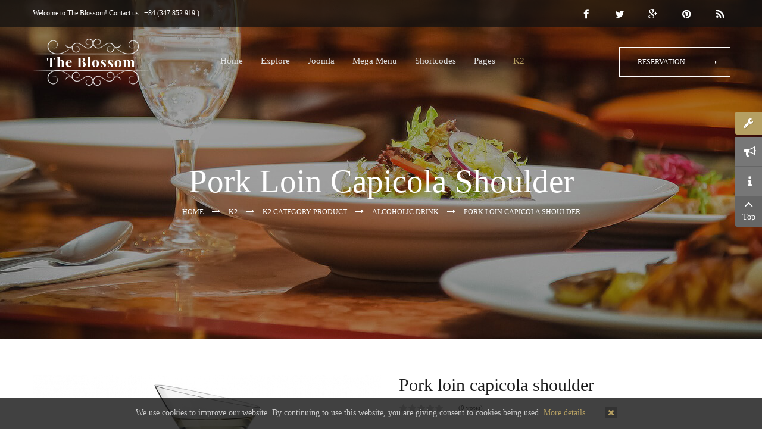

--- FILE ---
content_type: text/html; charset=utf-8
request_url: https://demo.smartaddons.com/templates/joomla3/sj-blossom/index.php/en/k2/k2-category-product/alcoholic-drink/104-alcolholic-drink/279-pork-loin-capicola-shoulder?start=80
body_size: 103162
content:
<!DOCTYPE html>
<html prefix="og: http://ogp.me/ns#"  lang="en-gb">
<head>
	<base href="https://demo.smartaddons.com/templates/joomla3/sj-blossom/index.php/en/k2/k2-category-product/alcoholic-drink/104-alcolholic-drink/279-pork-loin-capicola-shoulder" />
	<meta http-equiv="content-type" content="text/html; charset=utf-8" />
	<meta name="keywords" content="food" />
	<meta name="title" content="Pork loin capicola shoulder" />
	<meta property="og:url" content="https://demo.smartaddons.com/templates/joomla3/sj-blossom/index.php/en/k2/k2-category-product/alcoholic-drink/104-alcolholic-drink/279-pork-loin-capicola-shoulder?start=80" />
	<meta property="og:title" content="Pork loin capicola shoulder" />
	<meta property="og:type" content="article" />
	<meta property="og:image" content="https://demo.smartaddons.com/templates/joomla3/sj-blossom/media/k2/items/cache/600eb6612b31632f6c618c9c012d873d_M.jpg" />
	<meta name="image" content="https://demo.smartaddons.com/templates/joomla3/sj-blossom/media/k2/items/cache/600eb6612b31632f6c618c9c012d873d_M.jpg" />
	<meta property="og:description" content="Aenean vehicula vehicula aliquam. Aliquam lobortis cursus erat, in dictum neque suscipit id. Aliquam eget arcu magna, vel congue dui. Nunc auctor maur..." />
	<meta name="description" content="Aenean vehicula vehicula aliquam. Aliquam lobortis cursus erat, in dictum neque suscipit id. Aliquam eget arcu magna, vel congue dui. Nunc auctor maur..." />
	<meta name="generator" content="SmartAddons.Com - the high quality products!" />
	<title>Pork loin capicola shoulder</title>
	<link href="https://cdnjs.cloudflare.com/ajax/libs/magnific-popup.js/1.1.0/magnific-popup.min.css" rel="stylesheet" type="text/css" />
	<link href="https://cdnjs.cloudflare.com/ajax/libs/simple-line-icons/2.4.1/css/simple-line-icons.min.css" rel="stylesheet" type="text/css" />
	<link href="/templates/joomla3/sj-blossom/components/com_k2/css/k2.css?v=2.9.0" rel="stylesheet" type="text/css" />
	<link href="https://demo.smartaddons.com/templates/joomla3/sj-blossom/plugins/system/ytshortcodes/shortcodes/gallery/css/gallery.css" rel="stylesheet" type="text/css" />
	<link href="/templates/joomla3/sj-blossom/templates/sj_blossom/asset/bootstrap/css/bootstrap.min.css" rel="stylesheet" type="text/css" />
	<link href="/templates/joomla3/sj-blossom/templates/sj_blossom/css/system/cpanel.css" rel="stylesheet" type="text/css" />
	<link href="/templates/joomla3/sj-blossom/templates/sj_blossom/css/system/sticky.css" rel="stylesheet" type="text/css" />
	<link href="/templates/joomla3/sj-blossom/templates/sj_blossom/css/template-wheat.css" rel="stylesheet" type="text/css" />
	<link href="/templates/joomla3/sj-blossom/templates/sj_blossom/css/system/pattern.css" rel="stylesheet" type="text/css" />
	<link href="/templates/joomla3/sj-blossom/templates/sj_blossom/css/your_css.css" rel="stylesheet" type="text/css" />
	<link href="/templates/joomla3/sj-blossom/templates/sj_blossom/asset/bootstrap/css/bootstrap-select.css" rel="stylesheet" type="text/css" />
	<link href="/templates/joomla3/sj-blossom/templates/sj_blossom/css/flexslider.css" rel="stylesheet" type="text/css" />
	<link href="/templates/joomla3/sj-blossom/templates/sj_blossom/asset/fonts/awesome/css/font-awesome.min.css" rel="stylesheet" type="text/css" />
	<link href="/templates/joomla3/sj-blossom/templates/sj_blossom/asset/minicolors/jquery.miniColors.css" rel="stylesheet" type="text/css" />
	<link href="/templates/joomla3/sj-blossom/templates/sj_blossom/css/responsive.css" rel="stylesheet" type="text/css" />
	<link href="/templates/joomla3/sj-blossom/modules/mod_sj_k2_mega_news/assets/css/styles.css" rel="stylesheet" type="text/css" />
	<link href="/templates/joomla3/sj-blossom/modules/mod_sj_k2_mega_news/assets/css/styles-responsive.css" rel="stylesheet" type="text/css" />
	<link href="http://fonts.googleapis.com/css?family=Roboto:300,400,500,600,700,800&amp;subset=latin,latin-ext" rel="stylesheet" type="text/css" />
	<link href="http://fonts.googleapis.com/css?family=Playfair+Display&amp;subset=latin,latin-ext" rel="stylesheet" type="text/css" />
	<link href="https://demo.smartaddons.com/templates/joomla3/sj-blossom/plugins/system/ytshortcodes/shortcodes/social_icon/css/social_icon.css" rel="stylesheet" type="text/css" />
	<link href="/templates/joomla3/sj-blossom/media/com_acymailing/css/module_default.css?v=1454322158" rel="stylesheet" type="text/css" />
	<link href="/templates/joomla3/sj-blossom/plugins/system/ytshortcodes/assets/css/shortcodes.css" rel="stylesheet" type="text/css" />
	<style type="text/css">

						/* K2 - Magnific Popup Overrides */
						.mfp-iframe-holder {padding:10px;}
						.mfp-iframe-holder .mfp-content {max-width:100%;width:100%;height:100%;}
						.mfp-iframe-scaler iframe {background:#fff;padding:10px;box-sizing:border-box;box-shadow:none;}
					#gallery_696bee3542bd921276366231768681013 .item-gallery{ border: 0px solid #4e9e41}.container{width:1200px}body{font-family:Roboto !important;}.navi .level1.item-link .menu-title{font-family:Playfair Display !important;}h1,h2,h3,h4,h5,h6,.yt-member-info .yt-member-name, #k2Container .comment-info span.commentAuthorName,#k2Container.layout2 div.itemExtraFields ul li, #k2Container.layout2 .itemBody div.yt-tabs ul.nav-tabs >li a,div.sj-responsive-listing .respl-wrap .respl-header .respl-categories ul.respl-cats li.respl-cat a,#breadcrumb .breadcrumb .item-first,div.sj-meganew .meganew-items.theme1 .item-first .item-info .item-extrafields{font-family:Playfair Display !important;}
	</style>
	<script src="/templates/joomla3/sj-blossom/media/jui/js/jquery.min.js?d00f10c5aa19704f7c1eb0a4ab23df13" type="text/javascript"></script>
	<script src="/templates/joomla3/sj-blossom/media/jui/js/jquery-noconflict.js?d00f10c5aa19704f7c1eb0a4ab23df13" type="text/javascript"></script>
	<script src="/templates/joomla3/sj-blossom/media/jui/js/jquery-migrate.min.js?d00f10c5aa19704f7c1eb0a4ab23df13" type="text/javascript"></script>
	<script src="https://cdnjs.cloudflare.com/ajax/libs/magnific-popup.js/1.1.0/jquery.magnific-popup.min.js" type="text/javascript"></script>
	<script src="/templates/joomla3/sj-blossom/media/k2/assets/js/k2.frontend.js?v=2.9.0&amp;sitepath=/templates/joomla3/sj-blossom/" type="text/javascript"></script>
	<script src="https://demo.smartaddons.com/templates/joomla3/sj-blossom/plugins/system/ytshortcodes/assets/js/jquery.prettyPhoto.js" type="text/javascript"></script>
	<script src="https://demo.smartaddons.com/templates/joomla3/sj-blossom/templates/sj_blossom/asset/bootstrap/js/bootstrap.min.js" type="text/javascript"></script>
	<script src="https://demo.smartaddons.com/templates/joomla3/sj-blossom/templates/sj_blossom/js/ytcpanel.js" type="text/javascript"></script>
	<script src="https://demo.smartaddons.com/templates/joomla3/sj-blossom/templates/sj_blossom/asset/minicolors/jquery.miniColors.min.js" type="text/javascript"></script>
	<script src="https://demo.smartaddons.com/templates/joomla3/sj-blossom/templates/sj_blossom/js/ytsticky.js" type="text/javascript"></script>
	<script src="https://demo.smartaddons.com/templates/joomla3/sj-blossom/templates/sj_blossom/js/yt-script.js" type="text/javascript"></script>
	<script src="https://demo.smartaddons.com/templates/joomla3/sj-blossom/templates/sj_blossom/js/slideout.min.js" type="text/javascript"></script>
	<script src="https://demo.smartaddons.com/templates/joomla3/sj-blossom/templates/sj_blossom/asset/bootstrap/js/bootstrap-select.js" type="text/javascript"></script>
	<script src="https://demo.smartaddons.com/templates/joomla3/sj-blossom/templates/sj_blossom/js/jquery.nav.js" type="text/javascript"></script>
	<script src="https://demo.smartaddons.com/templates/joomla3/sj-blossom/templates/sj_blossom/menusys/class/mega/assets/jquery.megamenu.js" type="text/javascript"></script>
	<script src="https://demo.smartaddons.com/templates/joomla3/sj-blossom/templates/sj_blossom/menusys/class/common/js/jquery.easing.1.3.js" type="text/javascript"></script>
	<script src="/templates/joomla3/sj-blossom/media/com_acymailing/js/acymailing_module.js?v=510" type="text/javascript"></script>
	<script src="https://demo.smartaddons.com/templates/joomla3/sj-blossom/plugins/system/ytshortcodes/assets/js/prettify.js" type="text/javascript"></script>
	<script src="https://demo.smartaddons.com/templates/joomla3/sj-blossom/plugins/system/ytshortcodes/assets/js/shortcodes.js" type="text/javascript"></script>
	<script type="text/javascript">
	if(typeof acymailing == 'undefined'){
					var acymailing = Array();
				}
				acymailing['NAMECAPTION'] = 'Name';
				acymailing['NAME_MISSING'] = 'Please enter your name';
				acymailing['EMAILCAPTION'] = 'Enter your email address';
				acymailing['VALID_EMAIL'] = 'Please enter a valid e-mail address';
				acymailing['ACCEPT_TERMS'] = 'Please check the Terms and Conditions';
				acymailing['CAPTCHA_MISSING'] = 'Please enter the security code displayed in the image';
				acymailing['NO_LIST_SELECTED'] = 'Please select the lists you want to subscribe to';
		jQuery(function($){ initTooltips(); $("body").on("subform-row-add", initTooltips); function initTooltips (event, container) { container = container || document;$(container).find(".hasTooltip").tooltip({"html": true,"container": "body"});} });
	</script>
	<script type="text/javascript">var TMPL_NAME = "sj_blossom";var TMPL_COOKIE = ["bgimage","themecolor","templateLayout","menustyle","activeNotice","typelayout"];</script>


    <meta name="HandheldFriendly" content="true"/>
	<meta name="format-detection" content="telephone=no">
	<meta name="apple-mobile-web-app-capable" content="YES" />
    <meta http-equiv="content-type" content="text/html; charset=utf-8" />
	
	<!-- META FOR IOS & HANDHELD -->
			<meta name="viewport" content="width=device-width, initial-scale=1.0, user-scalable=yes"/>
		
	<!-- LINK FOR FAVICON -->
			<link rel="icon" type="image/x-icon" href="/templates/joomla3/sj-blossom/images/favicon.ico" />
    	
    

    <script type="text/javascript">
    jQuery(document).ready(function($) {
                      $('#nav_scroll').onePageNav();
                      });
    </script>
    	
<style>
                div#cookieMessageContainer {
                    position:fixed;
                    z-index:9999;
                    top:0px;
					right:0px;
                    margin:0px auto;
					
                }
                table, tr, td {border:0px !important}
				#cookieMessageContainer table,#cookieMessageContainer td{margin:0;padding:0;vertical-align:middle}
                #cookieMessageAgreementForm {margin-left:10px;}
                #cookieMessageInformationIcon {margin-right:10px;height:29px;}
                #info_icon {vertical-align:middle;margin-top:5px;}
                #buttonbarContainer {height:29px;margin-bottom:-10px;}
                #cookietable {border:none;cellpadding:0px;}
                #cookietable td {border:none;}
                #outer table, #outer tr, #outer td {border:none;}
                #outer{padding:2px;}
				
				
            </style></head>


<body id="bd" class="home-layout1 res com_k2" >
	
	<div id="yt_wrapper" class="layout-wide">
		
		<section id="yt_top" class="block">						<div class="container">
							<div class="row">
									<div id="top-left"  class="col-sm-6" >
			    
	<div class="module  " >
	    	    <div class="modcontent clearfix">
			
<p><span class="welcome-xs hidden-xs">Welcome to The Blossom!</span> Contact us : +84 (347 852 919 )</p>
	    </div>
	</div>
    
		</div>
				<div id="top-right"  class="col-sm-6" >
			    
	<div class="module  " >
	    	    <div class="modcontent clearfix">
			
<div class="social"><div class="yt-socialbt"><a data-placement="top" target="_blank" class="sb facebook default  min " title="" href="http://smartaddons.com"><i class="fa fa-facebook"></i></a></div> <div class="yt-socialbt"><a data-placement="top" target="_blank" class="sb twitter default  min " title="" href="http://smartaddons.com"><i class="fa fa-twitter"></i></a></div> <div class="yt-socialbt"><a data-placement="top" target="_blank" class="sb google-plus default  min " title="" href="http://smartaddons.com"><i class="fa fa-google-plus"></i></a></div> <div class="yt-socialbt"><a data-placement="top" target="_blank" class="sb pinterest default  min " title="" href="http://smartaddons.com"><i class="fa fa-pinterest"></i></a></div> <div class="yt-socialbt"><a data-placement="top" target="_blank" class="sb rss default  min " title="" href="http://smartaddons.com"><i class="fa fa-rss"></i></a></div></div>
	    </div>
	</div>
    
		</div>
									</div>
						</div>
						
                    </section>			<nav id="yt_menuwrap" class="block">						<div class="container">
							<div class="row">
									<div id="yt_logo" class="col-md-3 col-sm-4 col-xs-12"  >
						
			<a class="logo" href="/templates/joomla3/sj-blossom/" title="sj blossom ">
				<img data-placeholder="no" src="https://demo.smartaddons.com/templates/joomla3/sj-blossom/templates/sj_blossom/images/styling/wheat/logo.png" alt="sj blossom" style="width:196px;height:79px;"  />
			</a>
           
                </div>
				<div id="yt_mainmenu" class="col-md-7 col-sm-4 col-xs-4"  >
			<ul id="meganavigator" class="clearfix navi "><li class="level1 first havechild ">
	<a title="Home " class="level1 first havechild  item-link" href="https://demo.smartaddons.com/templates/joomla3/sj-blossom/"><span class="menu-title">Home </span><i class="fa fa-caret-up"></i></a>	
			<!-- open mega-content div -->
		<div class="level2 menu mega-content" >
			<div class="mega-content-inner clearfix" style="width:250px">
			
				
									<div class="mega-col first one" style="width:100%;">
						<ul class="subnavi level2"><li class="level2 first ">
	<a title="RTL Languages" class="level2 first  item-link" href="/templates/joomla3/sj-blossom/?lang=ar"><span class="menu-title">RTL Languages</span></a>	
	</li>

<li class="level2 last ">
	<a title="LTR Languages" class="level2 last  item-link" href="/templates/joomla3/sj-blossom/?lang=en"><span class="menu-title">LTR Languages</span></a>	
	</li>

</ul>					</div>
							
		</div>
	</div>
		</li>

<li class="level1 havechild ">
	<div title="Explore " class="level1 havechild  item-link separator"><span class="menu-title">Explore </span><i class="fa fa-caret-up"></i></div>	
			<!-- open mega-content div -->
		<div class="level2 menu mega-content" >
			<div class="mega-content-inner clearfix" >
			
				
									<div class="mega-col first one" >
						<ul class="subnavi level2"><li class="level2 first havechild ">
	<div title="Layouts" class="level2 first havechild  item-link separator"><span class="menu-title">Layouts</span><i class="fa fa-caret-right"></i></div>	
			<!-- open mega-content div -->
		<div class="level3 menu mega-content" >
			<div class="mega-content-inner clearfix" >
			
				
									<div class="mega-col first one" >
						<ul class="subnavi level3"><li class="level3 first ">
	<a title="All sidebar blocks" class="level3 first  item-link" href="/templates/joomla3/sj-blossom/index.php/en/explore/layouts/all-sidebar-blocks"><span class="menu-title">All sidebar blocks</span></a>	
	</li>

<li class="level3 ">
	<a title="Left Sidebar " class="level3  item-link" href="/templates/joomla3/sj-blossom/index.php/en/explore/layouts/left-sidebar"><span class="menu-title">Left Sidebar </span></a>	
	</li>

<li class="level3 ">
	<a title="Right Sidebar " class="level3  item-link" href="/templates/joomla3/sj-blossom/index.php/en/explore/layouts/content-right-sidebar"><span class="menu-title">Right Sidebar </span></a>	
	</li>

<li class="level3 last ">
	<a title="Full width" class="level3 last  item-link" href="/templates/joomla3/sj-blossom/index.php/en/explore/layouts/full-width"><span class="menu-title">Full width</span></a>	
	</li>

</ul>					</div>
							
		</div>
	</div>
		</li>

<li class="level2 havechild ">
	<a title="Menu Styles" class="level2 havechild  item-link" href="/templates/joomla3/sj-blossom/index.php/en/explore/menu-styles"><span class="menu-title">Menu Styles</span><i class="fa fa-caret-right"></i></a>	
			<!-- open mega-content div -->
		<div class="level3 menu mega-content" >
			<div class="mega-content-inner clearfix" >
			
				
									<div class="mega-col first one" >
						<ul class="subnavi level3"><li class="level3 first ">
	<a title="Sider menu" class="level3 first  item-link" href="/templates/joomla3/sj-blossom/index.php/en/explore/menu-styles/sider-menu"><span class="menu-title">Sider menu</span></a>	
	</li>

<li class="level3 ">
	<a title="Tree Menu" class="level3  item-link" href="/templates/joomla3/sj-blossom/index.php/en/explore/menu-styles/tree-menu"><span class="menu-title">Tree Menu</span></a>	
	</li>

<li class="level3 last ">
	<a title="Accordion Menu" class="level3 last  item-link" href="/templates/joomla3/sj-blossom/index.php/en/explore/menu-styles/accordion-menu"><span class="menu-title">Accordion Menu</span></a>	
	</li>

</ul>					</div>
							
		</div>
	</div>
		</li>

<li class="level2 ">
	<a title="Extensions" class="level2  item-link" href="/templates/joomla3/sj-blossom/index.php/en/explore/extenstions"><span class="menu-title">Extensions</span></a>	
	</li>

<li class="level2 last ">
	<a title="Module positions" class="level2 last  item-link" href="/templates/joomla3/sj-blossom/index.php/en/explore/module-positions"><span class="menu-title">Module positions</span></a>	
	</li>

</ul>					</div>
							
		</div>
	</div>
		</li>

<li class="level1 havechild ">
	<a title="Joomla" class="level1 havechild  item-link" href="#"><span class="menu-title">Joomla</span><i class="fa fa-caret-up"></i></a>	
			<!-- open mega-content div -->
		<div class="level2 menu mega-content" >
			<div class="mega-content-inner clearfix" >
			
				
									<div class="mega-col first one" >
						<ul class="subnavi level2"><li class="level2 first havechild ">
	<a title="Blog Content" class="level2 first havechild  item-link" href="/templates/joomla3/sj-blossom/index.php/en/joomla-pages/blog-joomla"><span class="menu-title">Blog Content</span><i class="fa fa-caret-right"></i></a>	
			<!-- open mega-content div -->
		<div class="level3 menu mega-content" >
			<div class="mega-content-inner clearfix" >
			
				
									<div class="mega-col first one" >
						<ul class="subnavi level3"><li class="level3 first ">
	<a title="List All Categories" class="level3 first  item-link" href="/templates/joomla3/sj-blossom/index.php/en/joomla-pages/blog-joomla/list-all-categories"><span class="menu-title">List All Categories</span></a>	
	</li>

<li class="level3 ">
	<a title="Featured Articles" class="level3  item-link" href="/templates/joomla3/sj-blossom/index.php/en/joomla-pages/blog-joomla/featured-articles"><span class="menu-title">Featured Articles</span></a>	
	</li>

<li class="level3 ">
	<a title="Category List" class="level3  item-link" href="/templates/joomla3/sj-blossom/index.php/en/joomla-pages/blog-joomla/category-list"><span class="menu-title">Category List</span></a>	
	</li>

<li class="level3 havechild ">
	<a title="Category Blog" class="level3 havechild  item-link" href="/templates/joomla3/sj-blossom/index.php/en/joomla-pages/blog-joomla/category-blog"><span class="menu-title">Category Blog</span><i class="fa fa-caret-right"></i></a>	
			<!-- open mega-content div -->
		<div class="level4 menu mega-content" >
			<div class="mega-content-inner clearfix" >
			
				
									<div class="mega-col first one" >
						<ul class="subnavi level4"><li class="level4 first ">
	<a title="Category Blog (1 column)" class="level4 first  item-link" href="/templates/joomla3/sj-blossom/index.php/en/joomla-pages/blog-joomla/category-blog/category-blog-1-column"><span class="menu-title">Category Blog (1 column)</span></a>	
	</li>

<li class="level4 ">
	<a title="Category Blog (2 columns)" class="level4  item-link" href="/templates/joomla3/sj-blossom/index.php/en/joomla-pages/blog-joomla/category-blog/category-blog-2-columns"><span class="menu-title">Category Blog (2 columns)</span></a>	
	</li>

<li class="level4 ">
	<a title="Category Blog (3 columns)" class="level4  item-link" href="/templates/joomla3/sj-blossom/index.php/en/joomla-pages/blog-joomla/category-blog/category-blog-3-columns"><span class="menu-title">Category Blog (3 columns)</span></a>	
	</li>

<li class="level4 last ">
	<a title="Category Blog (4 columns)" class="level4 last  item-link" href="/templates/joomla3/sj-blossom/index.php/en/joomla-pages/blog-joomla/category-blog/category-blog-4-columns"><span class="menu-title">Category Blog (4 columns)</span></a>	
	</li>

</ul>					</div>
							
		</div>
	</div>
		</li>

<li class="level3 havechild ">
	<a title="Category Tag" class="level3 havechild  item-link" href="/templates/joomla3/sj-blossom/index.php/en/joomla-pages/blog-joomla/tags"><span class="menu-title">Category Tag</span><i class="fa fa-caret-right"></i></a>	
			<!-- open mega-content div -->
		<div class="level4 menu mega-content" >
			<div class="mega-content-inner clearfix" >
			
				
									<div class="mega-col first one" >
						<ul class="subnavi level4"><li class="level4 first ">
	<a title="Compact list of tagged items" class="level4 first  item-link" href="/templates/joomla3/sj-blossom/index.php/en/joomla-pages/blog-joomla/tags/compact-list-of-tagged-items"><span class="menu-title">Compact list of tagged items</span></a>	
	</li>

<li class="level4 ">
	<a title="List of all tags" class="level4  item-link" href="/templates/joomla3/sj-blossom/index.php/en/joomla-pages/blog-joomla/tags/list-of-all-tags"><span class="menu-title">List of all tags</span></a>	
	</li>

<li class="level4 last ">
	<a title="Tagged items" class="level4 last  item-link" href="/templates/joomla3/sj-blossom/index.php/en/joomla-pages/blog-joomla/tags/tagged-items"><span class="menu-title">Tagged items</span></a>	
	</li>

</ul>					</div>
							
		</div>
	</div>
		</li>

<li class="level3 last ">
	<a title="Single Article" class="level3 last  item-link" href="/templates/joomla3/sj-blossom/index.php/en/joomla-pages/blog-joomla/single-article"><span class="menu-title">Single Article</span></a>	
	</li>

</ul>					</div>
							
		</div>
	</div>
		</li>

<li class="level2 havechild ">
	<a title="Search" class="level2 havechild  item-link" href="/templates/joomla3/sj-blossom/index.php/en/joomla-pages/smart-seach"><span class="menu-title">Search</span><i class="fa fa-caret-right"></i></a>	
			<!-- open mega-content div -->
		<div class="level3 menu mega-content" >
			<div class="mega-content-inner clearfix" >
			
				
									<div class="mega-col first one" >
						<ul class="subnavi level3"><li class="level3 first ">
	<a title="Search" class="level3 first  item-link" href="/templates/joomla3/sj-blossom/index.php/en/joomla-pages/smart-seach/seach"><span class="menu-title">Search</span></a>	
	</li>

<li class="level3 last ">
	<a title="Smart Search" class="level3 last  item-link" href="/templates/joomla3/sj-blossom/index.php/en/joomla-pages/smart-seach/smart-search"><span class="menu-title">Smart Search</span></a>	
	</li>

</ul>					</div>
							
		</div>
	</div>
		</li>

<li class="level2 ">
	<a title="Login Form" class="level2  item-link" href="/templates/joomla3/sj-blossom/index.php/en/joomla-pages/login-form"><span class="menu-title">Login Form</span></a>	
	</li>

<li class="level2 ">
	<a title="Page Breaks" class="level2  item-link" href="/templates/joomla3/sj-blossom/index.php/en/joomla-pages/page-break-example"><span class="menu-title">Page Breaks</span></a>	
	</li>

<li class="level2 last ">
	<a title="Iframe wrapper" class="level2 last  item-link" href="/templates/joomla3/sj-blossom/index.php/en/joomla-pages/iframe-wrapper"><span class="menu-title">Iframe wrapper</span></a>	
	</li>

</ul>					</div>
							
		</div>
	</div>
		</li>

<li class="level1 havechild mega1">
	<a title="Mega Menu" class="level1 havechild mega1 item-link" href="#"><span class="menu-title">Mega Menu</span><i class="fa fa-caret-up"></i></a>	
			<!-- open mega-content div -->
		<div class="level2 pos mega-content" >
			<div class="mega-content-inner clearfix" style="width:950px">
			
				
									<div class="mega-col first more" style="width:29%;">
														<div class="mega-module moduletable">
																		<div class="mega-module-content">
									    



<p><img src="/templates/joomla3/sj-blossom/images/demo/mega-1.jpg" alt="" /></p>
<p>At vero eos et accusamus et iusto odio in dignissimos ducimussa qui blanditiis mun praesentium voluptatum deleniti atque be corruptiqos dolores et quas molestias...... </p>
<p><a class="readmore" href="#" rel="alternate">View Detail</a></p>
									</div>
								</div>
												</div>
									<div class="mega-col last more" style="width:71%;">
														<div class="mega-module moduletable">
																		<div class="mega-module-content">
									
	<!--[if lt IE 9]>
	<div id="sj_meganew_555_4944072701768681013" class="sj-meganew msie lt-ie9 "><![endif]-->
	<!--[if IE 9]>
	<div id="sj_meganew_555_4944072701768681013" class="sj-meganew msie  "><![endif]-->
	<!--[if gt IE 9]><!-->
	<div id="sj_meganew_555_4944072701768681013" class="sj-meganew "><!--<![endif]-->
		<div class="meganew-wrap  meganew-rps01-3 meganew-rps02-3 meganew-rps03-1 meganew-rps04-1">
			
				<div class="meganew-box odd">
					<div class="meganew-box-inner">
						<div class="meganew-items theme1  ">
								<div class="item-first">
        <div class="item-first-inner">
                    <div class="item-title">
                <h3>
                <a href="/templates/joomla3/sj-blossom/index.php/en/k2/k2-category-product/99-breakfast/274-pancetta-landjaeger-shoulder"
                   title="Pancetta landjaeger shoulder"   >
                    Pancetta landjaeger                </a>
                </h3>
            </div>
        
					<div class="item-image">
				<a href="/templates/joomla3/sj-blossom/index.php/en/k2/k2-category-product/99-breakfast/274-pancetta-landjaeger-shoulder"
				   title="Pancetta landjaeger shoulder"   >
					<img src="/templates/joomla3/sj-blossom/cache/resized/2bd96365602ae1c1e907ed4bc9ed8692.jpg" alt="cache/resized/2bd96365602ae1c1e907ed4bc9ed8692.jpg"/>				</a>
                <div class="bg_overlay"></div>
                <a data-rel="prettyPhoto"  title="Pancetta landjaeger shoulder" href="/templates/joomla3/sj-blossom/index.php/en/k2/k2-category-product/99-breakfast/274-pancetta-landjaeger-shoulder" class="zoom_img"><i class="fa fa-share"></i></a>
			</div>
		
        

		
		
		        </div>
	</div>
	<div class="item-other">
		<ul class="other-link">
							<li>
					<a class="title" href="/templates/joomla3/sj-blossom/index.php/en/k2/k2-category-product/99-breakfast/273-flank-ribeye-short-login-spare"
					   title="Flank ribeye short login spare"   >
						Flank ribeye short 					</a>
                    				</li>
							<li>
					<a class="title" href="/templates/joomla3/sj-blossom/index.php/en/k2/k2-item-product"
					   title="Salami hamburger porchetta"   >
						Salami hamburger 					</a>
                    				</li>
							<li>
					<a class="title" href="/templates/joomla3/sj-blossom/index.php/en/k2/k2-category-product/99-breakfast/271-bresaola-capicola-tail-rump"
					   title="Bresaola capicola tail rump"   >
						Bresaola capicola 					</a>
                    				</li>
							<li>
					<a class="title" href="/templates/joomla3/sj-blossom/index.php/en/k2/k2-category-product/99-breakfast/270-drumstick-corned-beef-swine"
					   title="Drumstick corned beef swine"   >
						Drumstick corned 					</a>
                    				</li>
							<li>
					<a class="title" href="/templates/joomla3/sj-blossom/index.php/en/k2/k2-category-product/99-breakfast/269-chicken-pork-belly-jerky-alcatra"
					   title="Chicken pork belly jerky alcatra"   >
						Chicken pork belly 					</a>
                    				</li>
					</ul>
	</div>
						</div>
					</div>
				</div>
								<div class="clr1"></div>
			
				<div class="meganew-box even">
					<div class="meganew-box-inner">
						<div class="meganew-items theme1  ">
								<div class="item-first">
        <div class="item-first-inner">
                    <div class="item-title">
                <h3>
                <a href="/templates/joomla3/sj-blossom/index.php/en/k2/k2-category-product/lunch/101-lunch/266-pulvinar-molestie-at-rutrum-orci"
                   title="Pulvinar molestie at rutrum orci"   >
                    Pulvinar molestie                 </a>
                </h3>
            </div>
        
					<div class="item-image">
				<a href="/templates/joomla3/sj-blossom/index.php/en/k2/k2-category-product/lunch/101-lunch/266-pulvinar-molestie-at-rutrum-orci"
				   title="Pulvinar molestie at rutrum orci"   >
					<img src="/templates/joomla3/sj-blossom/cache/resized/ea9dc6559015c77a4029a82cb3ad0f43.jpg" alt="cache/resized/ea9dc6559015c77a4029a82cb3ad0f43.jpg"/>				</a>
                <div class="bg_overlay"></div>
                <a data-rel="prettyPhoto"  title="Pulvinar molestie at rutrum orci" href="/templates/joomla3/sj-blossom/index.php/en/k2/k2-category-product/lunch/101-lunch/266-pulvinar-molestie-at-rutrum-orci" class="zoom_img"><i class="fa fa-share"></i></a>
			</div>
		
        

		
		
		        </div>
	</div>
	<div class="item-other">
		<ul class="other-link">
							<li>
					<a class="title" href="/templates/joomla3/sj-blossom/index.php/en/k2/k2-category-product/lunch/101-lunch/265-suspendisse-elementum-tortor-sit"
					   title="Suspendisse elementum tortor sit"   >
						Suspendisse 					</a>
                    				</li>
							<li>
					<a class="title" href="/templates/joomla3/sj-blossom/index.php/en/k2/k2-category-product/lunch/101-lunch/264-loneque-dapibus-ultrices-ved"
					   title="Loneque dapibus ultrices ved"   >
						Loneque dapibus 					</a>
                    				</li>
							<li>
					<a class="title" href="/templates/joomla3/sj-blossom/index.php/en/k2/k2-category-product/lunch/101-lunch/263-leo-a-tristique-rutruming-arcu"
					   title="Leo a tristique rutruming arcu"   >
						Leo a tristique 					</a>
                    				</li>
							<li>
					<a class="title" href="/templates/joomla3/sj-blossom/index.php/en/k2/k2-category-product/lunch/101-lunch/262-justo-facilisis-usemper-ligula"
					   title="Justo facilisis usemper ligula"   >
						Justo facilisis 					</a>
                    				</li>
							<li>
					<a class="title" href="/templates/joomla3/sj-blossom/index.php/en/k2/k2-category-product/lunch/101-lunch/261-gauris-venenatis-quam-fringilla"
					   title="Gauris venenatis quam fringilla"   >
						Gauris venenatis 					</a>
                    				</li>
					</ul>
	</div>
						</div>
					</div>
				</div>
								<div class="clr1 clr2"></div>
			
				<div class="meganew-box odd">
					<div class="meganew-box-inner">
						<div class="meganew-items theme1  ">
								<div class="item-first">
        <div class="item-first-inner">
                    <div class="item-title">
                <h3>
                <a href="/templates/joomla3/sj-blossom/index.php/en/k2/k2-category-product/dinner/102-dinner/258-integer-mauris-odio-semper"
                   title="Integer mauris odio semper"   >
                    Integer mauris odio                </a>
                </h3>
            </div>
        
					<div class="item-image">
				<a href="/templates/joomla3/sj-blossom/index.php/en/k2/k2-category-product/dinner/102-dinner/258-integer-mauris-odio-semper"
				   title="Integer mauris odio semper"   >
					<img src="/templates/joomla3/sj-blossom/cache/resized/52b68e4bac6ec0d487dfeff51b1c88b8.jpg" alt="cache/resized/52b68e4bac6ec0d487dfeff51b1c88b8.jpg"/>				</a>
                <div class="bg_overlay"></div>
                <a data-rel="prettyPhoto"  title="Integer mauris odio semper" href="/templates/joomla3/sj-blossom/index.php/en/k2/k2-category-product/dinner/102-dinner/258-integer-mauris-odio-semper" class="zoom_img"><i class="fa fa-share"></i></a>
			</div>
		
        

		
		
		        </div>
	</div>
	<div class="item-other">
		<ul class="other-link">
							<li>
					<a class="title" href="/templates/joomla3/sj-blossom/index.php/en/k2/k2-category-product/dinner/102-dinner/257-accumsan-urna-orci-sagittis"
					   title="Accumsan urna orci sagittis"   >
						Accumsan urna orci 					</a>
                    				</li>
							<li>
					<a class="title" href="/templates/joomla3/sj-blossom/index.php/en/k2/k2-category-product/dinner/102-dinner/256-fringilla-diam-vehicula-quis"
					   title="Fringilla diam vehicula quis"   >
						Fringilla diam 					</a>
                    				</li>
							<li>
					<a class="title" href="/templates/joomla3/sj-blossom/index.php/en/k2/k2-category-product/dinner/102-dinner/255-luctus-tortor-non-quamong"
					   title="Luctus tortor non quamong"   >
						Luctus tortor non 					</a>
                    				</li>
							<li>
					<a class="title" href="/templates/joomla3/sj-blossom/index.php/en/k2/k2-category-product/dinner/102-dinner/254-pellentesque-sed-bibendum-velit"
					   title="Pellentesque sed bibendum velit"   >
						Pellentesque sed 					</a>
                    				</li>
							<li>
					<a class="title" href="/templates/joomla3/sj-blossom/index.php/en/k2/k2-category-product/dinner/102-dinner/253-tincidunt-nec-pulvinar-ac-laoreet"
					   title="Tincidunt nec pulvinar ac laoreet"   >
						Tincidunt nec 					</a>
                    				</li>
					</ul>
	</div>
						</div>
					</div>
				</div>
								<div class="clr1 clr3"></div>
					</div>
	</div>
									</div>
								</div>
												</div>
							
		</div>
	</div>
		</li>

<li class="level1 ">
	<a title="Shortcodes " class="level1  item-link" href="http://demo.smartaddons.com/extensions/sj-shortcode/"><span class="menu-title">Shortcodes </span></a>	
	</li>

<li class="level1 havechild ">
	<a title="Pages " class="level1 havechild  item-link" href="/templates/joomla3/sj-blossom/index.php/en/bonus-pages"><span class="menu-title">Pages </span><i class="fa fa-caret-up"></i></a>	
			<!-- open mega-content div -->
		<div class="level2 menu mega-content" >
			<div class="mega-content-inner clearfix" style="width:400px">
			
				
									<div class="mega-col first more" style="width:50%;">
						<ul class="subnavi level2"><li class="level2 first havechild ">
	<a title="About page" class="level2 first havechild  item-link" href="/templates/joomla3/sj-blossom/index.php/en/bonus-pages/about-page"><span class="menu-title">About page</span><i class="fa fa-caret-right"></i></a>	
			<!-- open mega-content div -->
		<div class="level3 menu mega-content" >
			<div class="mega-content-inner clearfix" >
			
				
									<div class="mega-col first one" >
						<ul class="subnavi level3"><li class="level3 first ">
	<a title="About Us" class="level3 first  item-link" href="/templates/joomla3/sj-blossom/index.php/en/bonus-pages/about-page/about-us"><span class="menu-title">About Us</span></a>	
	</li>

<li class="level3 last ">
	<a title="About basic" class="level3 last  item-link" href="/templates/joomla3/sj-blossom/index.php/en/bonus-pages/about-page/about-basic"><span class="menu-title">About basic</span></a>	
	</li>

</ul>					</div>
							
		</div>
	</div>
		</li>

<li class="level2 havechild ">
	<a title="Services page" class="level2 havechild  item-link" href="/templates/joomla3/sj-blossom/index.php/en/bonus-pages/our-services"><span class="menu-title">Services page</span><i class="fa fa-caret-right"></i></a>	
			<!-- open mega-content div -->
		<div class="level3 menu mega-content" >
			<div class="mega-content-inner clearfix" >
			
				
									<div class="mega-col first one" >
						<ul class="subnavi level3"><li class="level3 first ">
	<a title="Our Services 1" class="level3 first  item-link" href="/templates/joomla3/sj-blossom/index.php/en/bonus-pages/our-services/our-services-layout1"><span class="menu-title">Our Services 1</span></a>	
	</li>

<li class="level3 last ">
	<a title="Our Services 2" class="level3 last  item-link" href="/templates/joomla3/sj-blossom/index.php/en/bonus-pages/our-services/our-services-layout2"><span class="menu-title">Our Services 2</span></a>	
	</li>

</ul>					</div>
							
		</div>
	</div>
		</li>

<li class="level2 havechild ">
	<a title="Contact" class="level2 havechild  item-link" href="#"><span class="menu-title">Contact</span><i class="fa fa-caret-right"></i></a>	
			<!-- open mega-content div -->
		<div class="level3 menu mega-content" >
			<div class="mega-content-inner clearfix" >
			
				
									<div class="mega-col first one" >
						<ul class="subnavi level3"><li class="level3 first ">
	<a title="Contact - Default" class="level3 first  item-link" href="/templates/joomla3/sj-blossom/index.php/en/bonus-pages/contact/contact-default"><span class="menu-title">Contact - Default</span></a>	
	</li>

<li class="level3 ">
	<a title="Contact - Big Map" class="level3  item-link" href="/templates/joomla3/sj-blossom/index.php/en/bonus-pages/contact/contact-big-map"><span class="menu-title">Contact - Big Map</span></a>	
	</li>

<li class="level3 last ">
	<a title="Contact - Sidebar" class="level3 last  item-link" href="/templates/joomla3/sj-blossom/index.php/en/bonus-pages/contact/contact-sidebar"><span class="menu-title">Contact - Sidebar</span></a>	
	</li>

</ul>					</div>
							
		</div>
	</div>
		</li>

<li class="level2 havechild ">
	<a title="Photo Gallery " class="level2 havechild  item-link" href="/templates/joomla3/sj-blossom/index.php/en/bonus-pages/photo-gallery"><span class="menu-title">Photo Gallery </span><i class="fa fa-caret-right"></i></a>	
			<!-- open mega-content div -->
		<div class="level3 menu mega-content" >
			<div class="mega-content-inner clearfix" >
			
				
									<div class="mega-col first one" >
						<ul class="subnavi level3"><li class="level3 first ">
	<a title="Gallery (2 columns)" class="level3 first  item-link" href="/templates/joomla3/sj-blossom/index.php/en/bonus-pages/photo-gallery/gallery-2-columns"><span class="menu-title">Gallery (2 columns)</span></a>	
	</li>

<li class="level3 ">
	<a title="Gallery  (3 columns)" class="level3  item-link" href="/templates/joomla3/sj-blossom/index.php/en/bonus-pages/photo-gallery/gallery-3-columns"><span class="menu-title">Gallery  (3 columns)</span></a>	
	</li>

<li class="level3 last ">
	<a title="Gallery  (4 columns)" class="level3 last  item-link" href="/templates/joomla3/sj-blossom/index.php/en/bonus-pages/photo-gallery/gallery-4-columns"><span class="menu-title">Gallery  (4 columns)</span></a>	
	</li>

</ul>					</div>
							
		</div>
	</div>
		</li>

<li class="level2 ">
	<a title="Join now" class="level2  item-link" href="/templates/joomla3/sj-blossom/index.php/en/bonus-pages/join-now"><span class="menu-title">Join now</span></a>	
	</li>

<li class="level2 last ">
	<a title="FAQ" class="level2 last  item-link" href="/templates/joomla3/sj-blossom/index.php/en/bonus-pages/faq"><span class="menu-title">FAQ</span></a>	
	</li>

</ul>					</div>
									<div class="mega-col last more" style="width:50%;">
						<ul class="subnavi level2"><li class="level2 first ">
	<a title="Page 404" class="level2 first  item-link" href="/templates/joomla3/sj-blossom/index.php/en/bonus-pages/page-404"><span class="menu-title">Page 404</span></a>	
	</li>

<li class="level2 ">
	<a title="Privacy Policy" class="level2  item-link" href="/templates/joomla3/sj-blossom/index.php/en/bonus-pages/testimonial2"><span class="menu-title">Privacy Policy</span></a>	
	</li>

<li class="level2 ">
	<a title="Terms of Service" class="level2  item-link" href="/templates/joomla3/sj-blossom/index.php/en/bonus-pages/terms-of-service"><span class="menu-title">Terms of Service</span></a>	
	</li>

<li class="level2 ">
	<a title="Sitemap" class="level2  item-link" href="/templates/joomla3/sj-blossom/index.php/en/bonus-pages/sitemap"><span class="menu-title">Sitemap</span></a>	
	</li>

<li class="level2 ">
	<a title="Coming soon" class="level2  item-link" href="/templates/joomla3/sj-blossom/index.php/en/bonus-pages/coming-soon"><span class="menu-title">Coming soon</span></a>	
	</li>

<li class="level2 last ">
	<a title="Reservation" class="level2 last  item-link" href="/templates/joomla3/sj-blossom/index.php/en/bonus-pages/reservation"><span class="menu-title">Reservation</span></a>	
	</li>

</ul>					</div>
							
		</div>
	</div>
		</li>

<li class="active level1 last havechild ">
	<a title="K2" class="active level1 last havechild  item-link" href="/templates/joomla3/sj-blossom/index.php/en/k2"><span class="menu-title">K2</span><i class="fa fa-caret-up"></i></a>	
			<!-- open mega-content div -->
		<div class="level2 menu mega-content" >
			<div class="mega-content-inner clearfix" >
			
				
									<div class="mega-col first one" >
						<ul class="subnavi level2"><li class="level2 first havechild ">
	<div title="K2 Categories" class="level2 first havechild  item-link separator"><span class="menu-title">K2 Categories</span><i class="fa fa-caret-right"></i></div>	
			<!-- open mega-content div -->
		<div class="level3 menu mega-content" >
			<div class="mega-content-inner clearfix" >
			
				
									<div class="mega-col first one" >
						<ul class="subnavi level3"><li class="level3 first ">
	<a title="Our menu" class="level3 first  item-link" href="/templates/joomla3/sj-blossom/index.php/en/k2/k2-categories/our-menu"><span class="menu-title">Our menu</span></a>	
	</li>

<li class="level3 ">
	<a title="Category Secondary" class="level3  item-link" href="/templates/joomla3/sj-blossom/index.php/en/k2/k2-categories/category-secondary"><span class="menu-title">Category Secondary</span></a>	
	</li>

<li class="level3 ">
	<a title="Category (1 Column)" class="level3  item-link" href="/templates/joomla3/sj-blossom/index.php/en/k2/k2-categories/category-1-column"><span class="menu-title">Category (1 Column)</span></a>	
	</li>

<li class="level3 ">
	<a title="Category (2 Columns)" class="level3  item-link" href="/templates/joomla3/sj-blossom/index.php/en/k2/k2-categories/category-2-columns"><span class="menu-title">Category (2 Columns)</span></a>	
	</li>

<li class="level3 ">
	<a title="Category (3 Columns)" class="level3  item-link" href="/templates/joomla3/sj-blossom/index.php/en/k2/k2-categories/category-3-columns"><span class="menu-title">Category (3 Columns)</span></a>	
	</li>

<li class="level3 last ">
	<a title="Category (4 Columns)" class="level3 last  item-link" href="/templates/joomla3/sj-blossom/index.php/en/k2/k2-categories/category-4-columns"><span class="menu-title">Category (4 Columns)</span></a>	
	</li>

</ul>					</div>
							
		</div>
	</div>
		</li>

<li class="active level2 havechild ">
	<a title="K2 Category Product" class="active level2 havechild  item-link" href="/templates/joomla3/sj-blossom/index.php/en/k2/k2-category-product"><span class="menu-title">K2 Category Product</span><i class="fa fa-caret-right"></i></a>	
			<!-- open mega-content div -->
		<div class="level3 menu mega-content" >
			<div class="mega-content-inner clearfix" >
			
				
									<div class="mega-col first one" >
						<ul class="subnavi level3"><li class="level3 first ">
	<a title="Breakfast" class="level3 first  item-link" href="/templates/joomla3/sj-blossom/index.php/en/k2/k2-category-product/breakfast"><span class="menu-title">Breakfast</span></a>	
	</li>

<li class="level3 ">
	<a title="Lunch" class="level3  item-link" href="/templates/joomla3/sj-blossom/index.php/en/k2/k2-category-product/lunch"><span class="menu-title">Lunch</span></a>	
	</li>

<li class="level3 ">
	<a title="Dinner" class="level3  item-link" href="/templates/joomla3/sj-blossom/index.php/en/k2/k2-category-product/dinner"><span class="menu-title">Dinner</span></a>	
	</li>

<li class="active level3 ">
	<a title="Alcoholic drink" class="active level3  item-link" href="/templates/joomla3/sj-blossom/index.php/en/k2/k2-category-product/alcoholic-drink"><span class="menu-title">Alcoholic drink</span></a>	
	</li>

<li class="level3 last ">
	<a title="Pancake" class="level3 last  item-link" href="/templates/joomla3/sj-blossom/index.php/en/k2/k2-category-product/pancake"><span class="menu-title">Pancake</span></a>	
	</li>

</ul>					</div>
							
		</div>
	</div>
		</li>

<li class="level2 ">
	<a title="K2 Tags" class="level2  item-link" href="/templates/joomla3/sj-blossom/index.php/en/k2/k2-tags"><span class="menu-title">K2 Tags</span></a>	
	</li>

<li class="level2 ">
	<a title="K2 User page" class="level2  item-link" href="/templates/joomla3/sj-blossom/index.php/en/k2/k2-user-page"><span class="menu-title">K2 User page</span></a>	
	</li>

<li class="level2 ">
	<a title="K2 Item" class="level2  item-link" href="/templates/joomla3/sj-blossom/index.php/en/k2/k2-item"><span class="menu-title">K2 Item</span></a>	
	</li>

<li class="level2 last ">
	<a title="K2 Item Product" class="level2 last  item-link" href="/templates/joomla3/sj-blossom/index.php/en/k2/k2-item-product"><span class="menu-title">K2 Item Product</span></a>	
	</li>

</ul>					</div>
							
		</div>
	</div>
		</li>

</ul><button class='btn-hamburger js-slideout-toggle hidden-md hidden-lg' type='button'>
				<i class='fa fa-bars'></i> Menu
		</button>	<script type="text/javascript">
				jQuery(function($){
            $('#meganavigator').megamenu({ 
            	'wrap':'#yt_menuwrap .container',
            	'easing': 'easeInOutCirc',
				'mm_timeout': '250',
				'justify':'left'
            });
	    });
		
	</script>
	        </div>
				<div id="menu-right"  class="col-md-2 col-sm-4 col-xs-8" >
			    
	<div class="module  " >
	    	    <div class="modcontent clearfix">
			
<div class="reservation"><a href="/templates/joomla3/sj-blossom/index.php/en/bonus-pages/reservation">reservation </a></div>
	    </div>
	</div>
    
		</div>
									</div>
						</div>
						
                    </nav>			<section id="yt_breadcrumb" class="block">						<div class="container">
							<div class="row">
									<div id="breadcrumb"  class="col-md-12" >
			    
	<div class="module  yt-bread " >
	    	    <div class="modcontent clearfix">
			<ul itemscope itemtype="http://schema.org/BreadcrumbList" class="breadcrumb yt-bread">
		
	        
        
    <li itemprop="itemListElement" itemscope itemtype="http://schema.org/ListItem" class="item-first">
        <span itemprop="name">
        Pork loin capicola shoulder        </span>
    </li>
    			<li itemprop="itemListElement" itemscope itemtype="http://schema.org/ListItem" class="first">
									<a itemprop="item" href="/templates/joomla3/sj-blossom/index.php/en/" class="pathway">
						<span itemprop="name">
							Home						</span>
					</a>
				
									<span class="divider">
						<img src="/templates/joomla3/sj-blossom/templates/sj_blossom/images/system/arrow.png" alt="" />					</span>
								<meta itemprop="position" content="1">
			</li>
					<li itemprop="itemListElement" itemscope itemtype="http://schema.org/ListItem" class=" ">
									<a itemprop="item" href="/templates/joomla3/sj-blossom/index.php/en/k2/itemlist" class="pathway">
						<span itemprop="name">
							K2						</span>
					</a>
				
									<span class="divider">
						<img src="/templates/joomla3/sj-blossom/templates/sj_blossom/images/system/arrow.png" alt="" />					</span>
								<meta itemprop="position" content="2">
			</li>
					<li itemprop="itemListElement" itemscope itemtype="http://schema.org/ListItem" class=" ">
									<a itemprop="item" href="/templates/joomla3/sj-blossom/index.php/en/k2/k2-category-product" class="pathway">
						<span itemprop="name">
							K2 Category Product						</span>
					</a>
				
									<span class="divider">
						<img src="/templates/joomla3/sj-blossom/templates/sj_blossom/images/system/arrow.png" alt="" />					</span>
								<meta itemprop="position" content="3">
			</li>
					<li itemprop="itemListElement" itemscope itemtype="http://schema.org/ListItem" class=" ">
									<a itemprop="item" href="/templates/joomla3/sj-blossom/index.php/en/k2/k2-category-product/alcoholic-drink" class="pathway">
						<span itemprop="name">
							Alcoholic drink						</span>
					</a>
				
									<span class="divider">
						<img src="/templates/joomla3/sj-blossom/templates/sj_blossom/images/system/arrow.png" alt="" />					</span>
								<meta itemprop="position" content="4">
			</li>
					<li itemprop="itemListElement" itemscope itemtype="http://schema.org/ListItem" class="active">
				<span itemprop="name">
					Pork loin capicola shoulder				</span>
				<meta itemprop="position" content="5">
			</li>

		</ul>
	    </div>
	</div>
    
		</div>
									</div>
						</div>
						
                    </section>			<section id="content" class="  no-left  no-right block com_k2">						
						<div  class="container">
							<div  class="row">
								<aside id="content_left" class="col-md-2 col-sm-4 hidden"></aside> <div id="content_main" class="col-sm-12"> 			<div id="system-message-container">
	</div>

                 <div id="yt_component">
             

<!-- Start K2 Item Layout -->
<span id="startOfPageId279"></span>

<div id="k2Container" class="itemView layout2">

	<!-- Plugins: BeforeDisplay -->
	
	<!-- K2 Plugins: K2BeforeDisplay -->
	
	


  <div class="itemBody">

	  <!-- Plugins: BeforeDisplayContent -->
	  
	  <!-- K2 Plugins: K2BeforeDisplayContent -->

        			  <!-- Item Image -->
				            			  <div class="itemImageBlock">
					<span class="itemImage">
						
							
						<img src="/templates/joomla3/sj-blossom/media/k2/items/cache/600eb6612b31632f6c618c9c012d873d_L.jpg" alt="Pork loin capicola shoulder" />                        <a class="zoom-image" title="Pork loin capicola shoulder" href="/templates/joomla3/sj-blossom/media/k2/items/cache/600eb6612b31632f6c618c9c012d873d_L.jpg" data-rel="prettyPhoto[bkpGallery]"><i class="fa fa-search-plus"></i></a>
						
					</span>

				  <div class="clr"></div>
			  </div>
					            <div class="description-short">
        			<div class="page-header">
			<!-- Item title -->
			<h2 class="itemTitle">
					  					  
				  Pork loin capicola shoulder			
				  			
			</h2>
            </div>
                        <!-- Item Rating -->
        <div class="itemRatingBlock">
            <div class="itemRatingForm">
                <ul class="itemRatingList">
                    <li class="itemCurrentRating" id="itemCurrentRating279" style="width:0%;"></li>
                    <li><a href="#" data-id="279" title="1 star out of 5" class="one-star">1</a></li>
                    <li><a href="#" data-id="279" title="2 stars out of 5" class="two-stars">2</a></li>
                    <li><a href="#" data-id="279" title="3 stars out of 5" class="three-stars">3</a></li>
                    <li><a href="#" data-id="279" title="4 stars out of 5" class="four-stars">4</a></li>
                    <li><a href="#" data-id="279" title="5 stars out of 5" class="five-stars">5</a></li>
                </ul>
                <div id="itemRatingLog279" class="itemRatingLog">(0 votes)</div>
                <div class="clr"></div>
            </div>
            <div class="clr"></div>
        </div>
                		  <!-- Item introtext -->
		  <div class="itemIntroText">
			<p>Aenean vehicula vehicula aliquam. Aliquam lobortis cursus erat, in dictum neque suscipit id. Aliquam eget arcu magna, vel congue dui. Nunc auctor mauris tempor leo aliquam vel porta ante sodales. Nulla facilisi. In accumsan mattis odio vel luctus.</p>
		  </div>
		                    <!-- Item extra fields -->
          <div class="itemExtraFields">
            <ul>
                                                <li class="even typeTextfield group2">
                    <!-- <span class="itemExtraFieldsLabel">Price:</span> -->
                    <span class="itemExtraFieldsValue">$115</span>
                </li>
                                                </ul>
            <div class="clr"></div>
          </div>
                  			<div class="itemCategory">
                <span>Category:</span>
				<a href="/templates/joomla3/sj-blossom/index.php/en/k2/k2-category-product/alcoholic-drink">Alcolholic drink</a>
			</div>

		        			<!-- Item tags -->
			<div class="itemTagsBlock">
				<span>Tagged under</span>
				 <ul class="itemTags">
				   				   <li><a href="/templates/joomla3/sj-blossom/index.php/en/k2/tag/food">food</a>,</li>
				   				 </ul>
			</div>
	            	<!-- Social sharing -->
	<div class="itemSocialSharing">
        <span>Share:</span>
				<!-- Twitter Button -->
		<div class="itemTwitterButton">
			<a href="https://twitter.com/share" class="twitter-share-button" data-count="horizontal">
				Tweet			</a>
			<script type="text/javascript" src="//platform.twitter.com/widgets.js"></script>
		</div>
		
				<!-- Facebook Button -->
		<div class="itemFacebookButton">
			<div id="fb-root"></div>
			<script type="text/javascript">
				(function(d, s, id) {
				  var js, fjs = d.getElementsByTagName(s)[0];
				  if (d.getElementById(id)) return;
				  js = d.createElement(s); js.id = id;
				  js.src = "//connect.facebook.net/en_US/all.js#xfbml=1";
				  fjs.parentNode.insertBefore(js, fjs);
				}(document, 'script', 'facebook-jssdk'));
			</script>
			<div class="fb-like" data-send="false" data-layout="button" data-width="200" data-show-faces="true"></div>
            
		</div>
		
				<!-- Google +1 Button -->
		<div class="itemGooglePlusOneButton">
			<g:plusone annotation="inline" width="120"></g:plusone>
			<script type="text/javascript">
			  (function() {
			  	window.___gcfg = {lang: 'en'}; // Define button default language here
			    var po = document.createElement('script'); po.type = 'text/javascript'; po.async = true;
			    po.src = 'https://apis.google.com/js/plusone.js';
			    var s = document.getElementsByTagName('script')[0]; s.parentNode.insertBefore(po, s);
			  })();
			</script>
		</div>
		
		<div class="clr"></div>
	</div>
	        </div>
<div class="clr"></div>
	  
                <div class="yt-tabs basic  pull-left" style="width:100%; height:100%">
            <ul class="nav-tabs clearfix">
                <li class="active"><a href="#First" class="active">Description</a></li>
                <li class=""><a href="#Second" class="">comment </a></li>
            </ul>
            <div class="tab-content">
                <div id="First" class="clearfix active" style="visibility: visible; display: block;">
                    
                                                  <!-- Item fulltext -->
                          <div class="itemFullText">
                            
<p>Aenean vehicula vehicula aliquam. Aliquam lobortis cursus erat, in dictum neque suscipit id. In eget ante massa. Mauris ut mauris vel libero sagittis congue. Aenean id turpis lectus. Duis eget consequat velit. Suspendisse cursus nulla vel eros blandit placerat. Aliquam volutpat justo sit amet dui sollicitudin eget interdum nibh gravida. Cras nec placerat libero. Cras id risus sem. Maecenas sit amet ligula turpis, malesuada convallis dui. Ut ligula lorem, vestibulum sit amet fringilla lobortis, posuere at odio. Class aptent taciti sociosqu ad litora torquent per conubia nostra, per inceptos himenaeos. Integer egestas lectus egestas erat convallis et eleifend sapien tempor. Nulla aliquam nisi sed lorem rhoncus ut adipiscing leo semper. Vestibulum sit amet libero ante, a porta augue. Morbi ornare, leo a tristique rutrum, arcu nulla ornare purus, et pharetra tortor lectus at lectus. Cras congue rhoncus eros et facilisis. Maecenas vehicula pretium turpis, in volutpat mauris imperdiet vel. Nulla facilisi. Sed at justo sem, at iaculis ligula. Phasellus ligula tortor, porttitor in imperdiet et, dignissim in metus. Etiam vitae lorem at felis porta auctor. Nullam semper pharetra gravida.</p>
<div class="yt-gallery clearfix pull-right" id="gallery_696bee3542bd921276366231768681013"><div class = "yt-gallery-tabbed"><ul class="tabnav"><li class="showall active yt696bee3542be015673356751768681013"><span >Show all</span></li><li id=yt696bee3542be015673356751768681013 class="yt696bee3542be015673356751768681013"><span></span></li></ul></div><ul class="gallery-list clearfix"> <li class='yt696bee3542be015673356751768681013 masonry-brick yt696bee3542be015673356751768681013'><div class='item-gallery'><a title='' href='https://demo.smartaddons.com/templates/joomla3/sj-blossom/cache/resized/176001a7e8805e0a12d1433fb8ec3c5a.jpg' data-rel='prettyPhoto[bkpGallery]'><div class='item-gallery-hover0'></div><h3 class='item-gallery-title  '> Description image </h3><div class='image-overlay'></div><img src='https://demo.smartaddons.com/templates/joomla3/sj-blossom/cache/resized/176001a7e8805e0a12d1433fb8ec3c5a.jpg' title='' alt='' /></a><h4 class='item-gallery-title  '> Description image </h4></div></li> <li class='yt696bee3542be015673356751768681013 masonry-brick yt696bee3542be015673356751768681013'><div class='item-gallery'><a title='' href='https://demo.smartaddons.com/templates/joomla3/sj-blossom/cache/resized/d42723bf3cb4c03d4df16588b186f874.jpg' data-rel='prettyPhoto[bkpGallery]'><div class='item-gallery-hover0'></div><h3 class='item-gallery-title  '> Description image </h3><div class='image-overlay'></div><img src='https://demo.smartaddons.com/templates/joomla3/sj-blossom/cache/resized/d42723bf3cb4c03d4df16588b186f874.jpg' title='' alt='' /></a><h4 class='item-gallery-title  '> Description image </h4></div></li> <li class='yt696bee3542be015673356751768681013 masonry-brick yt696bee3542be015673356751768681013'><div class='item-gallery'><a title='' href='https://demo.smartaddons.com/templates/joomla3/sj-blossom/cache/resized/035a3742741a28c51f5cfa6fee50b870.jpg' data-rel='prettyPhoto[bkpGallery]'><div class='item-gallery-hover0'></div><h3 class='item-gallery-title  '> Description image </h3><div class='image-overlay'></div><img src='https://demo.smartaddons.com/templates/joomla3/sj-blossom/cache/resized/035a3742741a28c51f5cfa6fee50b870.jpg' title='' alt='' /></a><h4 class='item-gallery-title  '> Description image </h4></div></li> </ul></div><script>
				jQuery(".yt696bee3542be015673356751768681013.masonry-brick").css("width","25%");
				  window.onresize = function(event) {
					var width = jQuery(window).width();
					if(width >= 1200)
					{
						jQuery(".yt696bee3542be015673356751768681013.masonry-brick").css("width","25%");
					}else if(width >= 992 && width < 1200)
					{
						jQuery(".yt696bee3542be015673356751768681013.masonry-brick").css("width","25%");
					}else if(width >= 768 && width < 992)
					{
						jQuery(".yt696bee3542be015673356751768681013.masonry-brick").css("width","33%");
					}else if(width >= 480 && width < 768)
					{
						jQuery(".yt696bee3542be015673356751768681013.masonry-brick").css("width","50%");
					}else
					{
						jQuery(".yt696bee3542be015673356751768681013.masonry-brick").css("width","100%");
					}

			};</script>
<p>Quisque arcu elit, condimentum eu convallis nec, mattis vitae elit. Aliquam eu justo eu ipsum ultricies rutrum non eu sapien. Lorem ipsum dolor sit amet, consectetur adipiscing elit. Aenean congue porttitor ligula, in tempor ipsum sagittis ut. Suspendisse sit amet tortor urna, ut mattis massa. Curabitur eget elit leo. Integer mauris odio, semper quis aliquet id, mattis quis mauris. Proin consectetur vestibulum tellus eu tempor.</p>
<p>Vestibulum sit amet libero vel neque dapibus ultrices. Sed sollicitudin est neque, ac dictum ipsum. Nullam lobortis, nisi ut pulvinar pellentesque, orci metus bibendum velit, et adipiscing felis sapien fermentum dui. Mauris vulputate lobortis hendrerit. Cras condimentum vulputate ante in imperdiet. Donec vitae massa orci. Fusce orci ligula, gravida vel tincidunt ut, pretium in dolor. Nulla in odio diam, eu malesuada nisl. Sed porta metus at est suscipit sagittis. Suspendisse elementum tortor sit amet lorem elementum ornare. Cum sociis natoque penatibus et magnis dis parturient montes, nascetur ridiculus mus. Mauris venenatis, quam fringilla lobortis luctus, nulla sapien ultricies nisi, ut fermentum arcu tortor vel.</p>
<p>Curabitur luctus tortor non quam gravida ultrices. In erat urna, tincidunt nec pulvinar ac, laoreet ut orci. Duis vestibulum, mi id malesuada pulvinar, arcu nibh facilisis augue, ut accumsan urna orci sagittis justo. Donec ut metus eros. Nulla at tortor et mauris accumsan adipiscing. Morbi pellentesque, dui ut blandit vehicula, lectus ligula aliquam nulla, sed mollis nunc odio at ipsum. Mauris scelerisque metus a justo facilisis ut semper ligula eleifend. Phasellus non odio nibh. Curabitur at tincidunt neque. Nunc euismod malesuada massa ac luctus. Pellentesque sed bibendum velit. Vivamus dictum pulvinar ipsum, vitae vestibulum eros ornare sit amet. Donec ut felis at sem auctor iaculis. Nullam hendrerit tempus tellus, ut fringilla diam vehicula quis. Nulla facilisi. Morbi at eros et leo pulvinar molestie at rutrum orci.</p>                            
                          </div>
                          
                                                    
                </div>
                <div id="Second" class="clearfix" style="visibility: hidden;">
                    
                                     </div>
            </div>
        </div>

        

	  <div class="clr"></div>
	  

		
				  <!-- Item navigation -->
		  <div class="itemNavigation">
			<span class="itemNavigationTitle">More in this category:</span>

								<a class="itemPrevious" href="/templates/joomla3/sj-blossom/index.php/en/k2/k2-category-product/alcoholic-drink/104-alcolholic-drink/278-sausage-cupim-tail-prosciutto">
					&laquo; Sausage cupim tail prosciutto				</a>
				
								<a class="itemNext" href="/templates/joomla3/sj-blossom/index.php/en/k2/k2-category-product/alcoholic-drink/104-alcolholic-drink/280-kielbasa-chicken-short-loin">
					Kielbasa chicken short loin &raquo;
				</a>
				
		  </div>
		   
					   
	
   		


	  <!-- Plugins: AfterDisplayContent -->
	  
	  <!-- K2 Plugins: K2AfterDisplayContent -->
	  
	  <div class="clr"></div>
  </div>

	<div class="itemLatest clearfix">
  
			
      <!-- Related items by tag -->
	<div class="itemRelated span12">
        <div class="form-group">
		<h3 class="title"><span>Related items</span></h3>
        
		<ul class="yt_related">
						<li class="even">
                                <img class="itemRelImg" style="height:auto; width: 420px;" src="/templates/joomla3/sj-blossom/media/k2/items/cache/6c16f95e5837b7a15cc22a32eb72fad8_M.jpg" alt="Pig hamburger ball tip" />				
                
								<h3><a class="itemRelTitle" href="/templates/joomla3/sj-blossom/index.php/en/k2/k2-category-product/pancake/103-pancake/290-pig-hamburger-ball-tip">Pig hamburger ball tip</a></h3>
				                                  <!-- Item extra fields -->
                  <div class="itemExtraFields">
                    <ul>
                                                                        <li class="even typeTextfield group2">
                            <!-- <span class="itemExtraFieldsLabel">Price:</span> -->
                            <span class="itemExtraFieldsValue">$115</span>
                        </li>
                                                                        </ul>
                    <div class="clr"></div>
                  </div>
                  				
				
				
				
							</li>
						<li class="odd">
                                <img class="itemRelImg" style="height:auto; width: 420px;" src="/templates/joomla3/sj-blossom/media/k2/items/cache/f5207093f4bafcb21c0c017e46b49f6e_M.jpg" alt="Chop ham hock shoulder kie" />				
                
								<h3><a class="itemRelTitle" href="/templates/joomla3/sj-blossom/index.php/en/k2/k2-category-product/pancake/103-pancake/289-chop-ham-hock-shoulder-kie">Chop ham hock shoulder kie</a></h3>
				                                  <!-- Item extra fields -->
                  <div class="itemExtraFields">
                    <ul>
                                                                        <li class="even typeTextfield group2">
                            <!-- <span class="itemExtraFieldsLabel">Price:</span> -->
                            <span class="itemExtraFieldsValue">$115</span>
                        </li>
                                                                        </ul>
                    <div class="clr"></div>
                  </div>
                  				
				
				
				
							</li>
						<li class="even">
                                <img class="itemRelImg" style="height:auto; width: 420px;" src="/templates/joomla3/sj-blossom/media/k2/items/cache/d383d2a7f18b38f50f531c6f6759cc5a_M.jpg" alt="Sirloin corned beef picanha ham" />				
                
								<h3><a class="itemRelTitle" href="/templates/joomla3/sj-blossom/index.php/en/k2/k2-category-product/pancake/103-pancake/288-sirloin-corned-beef-picanha-ham">Sirloin corned beef picanha ham</a></h3>
				                                  <!-- Item extra fields -->
                  <div class="itemExtraFields">
                    <ul>
                                                                        <li class="even typeTextfield group2">
                            <!-- <span class="itemExtraFieldsLabel">Price:</span> -->
                            <span class="itemExtraFieldsValue">$115</span>
                        </li>
                                                                        </ul>
                    <div class="clr"></div>
                  </div>
                  				
				
				
				
							</li>
						<li class="odd">
                                <img class="itemRelImg" style="height:auto; width: 420px;" src="/templates/joomla3/sj-blossom/media/k2/items/cache/c9e8d9069e929f4898939a62f1adcffd_M.jpg" alt="Swine ham hock beef drumstick" />				
                
								<h3><a class="itemRelTitle" href="/templates/joomla3/sj-blossom/index.php/en/k2/k2-category-product/pancake/103-pancake/287-swine-ham-hock-beef-drumstick">Swine ham hock beef drumstick</a></h3>
				                                  <!-- Item extra fields -->
                  <div class="itemExtraFields">
                    <ul>
                                                                        <li class="even typeTextfield group2">
                            <!-- <span class="itemExtraFieldsLabel">Price:</span> -->
                            <span class="itemExtraFieldsValue">$115</span>
                        </li>
                                                                        </ul>
                    <div class="clr"></div>
                  </div>
                  				
				
				
				
							</li>
						<li class="even">
                                <img class="itemRelImg" style="height:auto; width: 420px;" src="/templates/joomla3/sj-blossom/media/k2/items/cache/fff4548682445ceca36c12620f894d26_M.jpg" alt="Short loin ham meatball" />				
                
								<h3><a class="itemRelTitle" href="/templates/joomla3/sj-blossom/index.php/en/k2/k2-category-product/pancake/103-pancake/286-short-loin-ham-meatball">Short loin ham meatball</a></h3>
				                                  <!-- Item extra fields -->
                  <div class="itemExtraFields">
                    <ul>
                                                                        <li class="even typeTextfield group2">
                            <!-- <span class="itemExtraFieldsLabel">Price:</span> -->
                            <span class="itemExtraFieldsValue">$115</span>
                        </li>
                                                                        </ul>
                    <div class="clr"></div>
                  </div>
                  				
				
				
				
							</li>
			
		</ul>
</div>
		<div class="clr"></div>
	</div>
	
	</div>



    <div class="clr"></div>
 
  <!-- Plugins: AfterDisplay -->
  
  <!-- K2 Plugins: K2AfterDisplay -->
  


	<div class="clr"></div>
</div>
<!-- End K2 Item Layout -->
<script type="text/javascript" src="https://demo.smartaddons.com/templates/joomla3/sj-blossom/templates/sj_blossom/js/owl.carousel.js"></script>
<link rel="stylesheet" href="https://demo.smartaddons.com/templates/joomla3/sj-blossom/templates/sj_blossom/css/owl.carousel.css" type="text/css">

	<script type="text/javascript">
		jQuery(document).ready(function($) {
			
			$('.yt_related').owlCarousel2({
			pagination: false,
			center: false,
			nav: true,
			dots: false,
			loop: false,
			margin: 20,
			navText: ['',''],
			slideBy: 1,
			autoplay: false,
			autoplayTimeout: 2500,
			autoplayHoverPause: true,
			autoplaySpeed: 800,
			startPosition: 0, 
			responsive:{
				0:{
					items:1
				},
				480:{
					items:2
				},
				768:{
					items:3
				},
				1200:{
					items:4
				}
			}
		});	  
		});
	</script>

<!-- JoomlaWorks "K2" (v2.9.0) | Learn more about K2 at http://getk2.org -->


        </div>
		</div> <aside id="content_right" class="col-md-3 col-sm-12 hidden"></aside> 							</div >
						</div >
						
                    </section>					<section id="yt_spotlight11" class="block">						<div class="container">
							<div class="row">
									<div id="bottom4"  class="col-md-12 col-sm-12" >
			    
	<div class="module  " >
	    <h3 class="modtitle"><span class="modtitle-inner">Sign up for the newsletter and get exclusive deals<span class="subtitle"></span>
</span></h3>
	    	    <div class="modcontent clearfix">
			<div class="acymailing_module" id="acymailing_module_formAcymailing29961">
	<div class="acymailing_fulldiv" id="acymailing_fulldiv_formAcymailing29961"  >
		<form id="formAcymailing29961" action="/templates/joomla3/sj-blossom/index.php/en/k2/k2-category-product/alcoholic-drink" onsubmit="return submitacymailingform('optin','formAcymailing29961')" method="post" name="formAcymailing29961"  >
		<div class="acymailing_module_form" >
						<table class="acymailing_form">
				<tr>
												<td class="acyfield_email acy_requiredField">
								<input id="user_email_formAcymailing29961"  onfocus="if(this.value == 'Enter your email address') this.value = '';" onblur="if(this.value=='') this.value='Enter your email address';" class="inputbox" type="text" name="user[email]" style="width:90%" value="Enter your email address" title="Enter your email address"/>
							</td> 
					
					<td  class="acysubbuttons">
												<input class="button subbutton btn btn-primary" type="submit" value="Subscribe" name="Submit" onclick="try{ return submitacymailingform('optin','formAcymailing29961'); }catch(err){alert('The form could not be submitted '+err);return false;}"/>
											</td>
				</tr>
			</table>
						<input type="hidden" name="ajax" value="0" />
			<input type="hidden" name="acy_source" value="module_542" />
			<input type="hidden" name="ctrl" value="sub"/>
			<input type="hidden" name="task" value="notask"/>
			<input type="hidden" name="redirect" value="https%3A%2F%2Fdemo.smartaddons.com%2Ftemplates%2Fjoomla3%2Fsj-blossom%2Findex.php%2Fen%2Fk2%2Fk2-category-product%2Falcoholic-drink%2F104-alcolholic-drink%2F279-pork-loin-capicola-shoulder%3Fstart%3D80"/>
			<input type="hidden" name="redirectunsub" value="https%3A%2F%2Fdemo.smartaddons.com%2Ftemplates%2Fjoomla3%2Fsj-blossom%2Findex.php%2Fen%2Fk2%2Fk2-category-product%2Falcoholic-drink%2F104-alcolholic-drink%2F279-pork-loin-capicola-shoulder%3Fstart%3D80"/>
			<input type="hidden" name="option" value="com_acymailing"/>
						<input type="hidden" name="hiddenlists" value="1"/>
			<input type="hidden" name="acyformname" value="formAcymailing29961" />
									</div>
		</form>
	</div>
	</div>
	    </div>
	</div>
    
		</div>
									</div>
						</div>
						
                    </section>			<section id="yt_spotlight6" class="block">						<div class="container">
							<div class="row">
									<div id="bottom6"  class="col-md-4 col-sm-3" >
			    
	<div class="module  " >
	    <h3 class="modtitle"><span class="modtitle-inner">Contact Information<span class="subtitle"></span>
</span></h3>
	    	    <div class="modcontent clearfix">
			
<div class="poscenter">
<p>The Blossom Restaurant,</p>
<p>10 The AvenueAnother Street, UK</p>
<p>(+1 )02345 345 780</p>
<p><span id="cloak07069511a795a51b776f51a5debf6a02">This email address is being protected from spambots. You need JavaScript enabled to view it.</span><script type='text/javascript'>
				document.getElementById('cloak07069511a795a51b776f51a5debf6a02').innerHTML = '';
				var prefix = '&#109;a' + 'i&#108;' + '&#116;o';
				var path = 'hr' + 'ef' + '=';
				var addy07069511a795a51b776f51a5debf6a02 = 'm&#97;g&#101;nt&#101;ch' + '&#64;';
				addy07069511a795a51b776f51a5debf6a02 = addy07069511a795a51b776f51a5debf6a02 + 'bl&#111;ss&#111;m' + '&#46;' + 'c&#111;m';
				var addy_text07069511a795a51b776f51a5debf6a02 = 'm&#97;g&#101;nt&#101;ch' + '&#64;' + 'bl&#111;ss&#111;m' + '&#46;' + 'c&#111;m';document.getElementById('cloak07069511a795a51b776f51a5debf6a02').innerHTML += '<a ' + path + '\'' + prefix + ':' + addy07069511a795a51b776f51a5debf6a02 + '\'>'+addy_text07069511a795a51b776f51a5debf6a02+'<\/a>';
		</script></p>
</div>
	    </div>
	</div>
    
		</div>
				<div id="bottom7"  class="col-md-4 col-sm-6" >
			    
	<div class="module nomarginbottom   " >
	    	    <div class="modcontent clearfix">
			
<p class="align-center"><img src="/templates/joomla3/sj-blossom/images/logo.png" alt="logo" /></p>
<div class="social"><div class="yt-socialbt"><a data-placement="top" target="_blank" class="sb facebook default  min " title="" href="http://smartaddons.com"><i class="fa fa-facebook"></i></a></div> <div class="yt-socialbt"><a data-placement="top" target="_blank" class="sb twitter default  min " title="" href="http://smartaddons.com"><i class="fa fa-twitter"></i></a></div> <div class="yt-socialbt"><a data-placement="top" target="_blank" class="sb google-plus default  min " title="" href="http://smartaddons.com"><i class="fa fa-google-plus"></i></a></div> <div class="yt-socialbt"><a data-placement="top" target="_blank" class="sb pinterest default  min " title="" href="http://smartaddons.com"><i class="fa fa-pinterest"></i></a></div> <div class="yt-socialbt"><a data-placement="top" target="_blank" class="sb rss default  min " title="" href="http://smartaddons.com"><i class="fa fa-rss"></i></a></div></div>
	    </div>
	</div>
    
		</div>
				<div id="bottom8"  class="col-md-4 col-sm-3" >
			    
	<div class="module  " >
	    <h3 class="modtitle"><span class="modtitle-inner">Opening Time <span class="subtitle"></span>
</span></h3>
	    	    <div class="modcontent clearfix">
			
<p>Monday - Friday 2pm - 11pm</p>
<p>Saturday 1pm - 12.30am</p>
<p>Sunday 2pm - 10pm</p>
	    </div>
	</div>
    
		</div>
									</div>
						</div>
						
                    </section>			<footer id="yt_footer" class="block">						<div class="container">
							<div class="row">
									<div id="yt_copyright" class="col-md-12 col-sm-12"  >
					
       
		
	
					<div class="copyright">
				Copyright © 2026 Sj Blossom. All Rights Reserved			</div>
				
		<!-- 
        You CAN NOT remove (or unreadable) those links without permission. Removing the link and template sponsor Please visit smartaddons.com or contact with e-mail (contact@ytcvn.com) If you don't want to link back to smartaddons.com, you can always pay a link removal donation. This will allow you to use the template link free on one domain name. Also, kindly send me the site's url so I can include it on my list of verified users. 
        -->
		<div class="designby copyright_middle">
			. Designed by <a target="sj_market" title="Visit SmartAddons!" href="http://www.smartaddons.com/">SmartAddons.Com</a>
		</div>   
		                 </div>
									</div>
						</div>
						
                    </footer>					
     
	</div>
	
		<div id="resmenu" class="slideout-menu hidden-md hidden-lg">
			<ul class="nav resmenu">
			    <li class="haveChild level1"><a title="Home " href='https://demo.smartaddons.com/templates/joomla3/sj-blossom/'>Home </a>							<span class="menuress-toggle"></span>
            				<div class="res-wrapnav">
				<ul class="nav">
			    <li><a title="RTL Languages" href='?lang=ar'>RTL Languages</a>        </li>
        <li><a title="LTR Languages" href='?lang=en'>LTR Languages</a>        </li>
    				</ul>
				</div>
			</li>
            <li class="haveChild level1"><a title="Explore " href="#1">Explore </a>							<span class="menuress-toggle"></span>
            				<div class="res-wrapnav">
				<ul class="nav">
			    <li class="haveChild level2"><a title="Layouts" href="#1">Layouts</a>							<span class="menuress-toggle"></span>
            				<div class="res-wrapnav">
				<ul class="nav">
			    <li><a title="All sidebar blocks" href='/templates/joomla3/sj-blossom/index.php/en/explore/layouts/all-sidebar-blocks'>All sidebar blocks</a>        </li>
        <li><a title="Left Sidebar " href='/templates/joomla3/sj-blossom/index.php/en/explore/layouts/left-sidebar'>Left Sidebar </a>        </li>
        <li><a title="Right Sidebar " href='/templates/joomla3/sj-blossom/index.php/en/explore/layouts/content-right-sidebar'>Right Sidebar </a>        </li>
        <li><a title="Full width" href='/templates/joomla3/sj-blossom/index.php/en/explore/layouts/full-width'>Full width</a>        </li>
    				</ul>
				</div>
			</li>
            <li class="haveChild level2"><a title="Menu Styles" href='/templates/joomla3/sj-blossom/index.php/en/explore/menu-styles'>Menu Styles</a>							<span class="menuress-toggle"></span>
            				<div class="res-wrapnav">
				<ul class="nav">
			    <li><a title="Sider menu" href='/templates/joomla3/sj-blossom/index.php/en/explore/menu-styles/sider-menu'>Sider menu</a>        </li>
        <li><a title="Tree Menu" href='/templates/joomla3/sj-blossom/index.php/en/explore/menu-styles/tree-menu'>Tree Menu</a>        </li>
        <li><a title="Accordion Menu" href='/templates/joomla3/sj-blossom/index.php/en/explore/menu-styles/accordion-menu'>Accordion Menu</a>        </li>
    				</ul>
				</div>
			</li>
            <li><a title="Extensions" href='/templates/joomla3/sj-blossom/index.php/en/explore/extenstions'>Extensions</a>        </li>
        <li><a title="Module positions" href='/templates/joomla3/sj-blossom/index.php/en/explore/module-positions'>Module positions</a>        </li>
    				</ul>
				</div>
			</li>
            <li class="haveChild level1"><a title="Joomla" href='#'>Joomla</a>							<span class="menuress-toggle"></span>
            				<div class="res-wrapnav">
				<ul class="nav">
			    <li class="haveChild level2"><a title="Blog Content" href='/templates/joomla3/sj-blossom/index.php/en/joomla-pages/blog-joomla'>Blog Content</a>							<span class="menuress-toggle"></span>
            				<div class="res-wrapnav">
				<ul class="nav">
			    <li><a title="List All Categories" href='/templates/joomla3/sj-blossom/index.php/en/joomla-pages/blog-joomla/list-all-categories'>List All Categories</a>        </li>
        <li><a title="Featured Articles" href='/templates/joomla3/sj-blossom/index.php/en/joomla-pages/blog-joomla/featured-articles'>Featured Articles</a>        </li>
        <li><a title="Category List" href='/templates/joomla3/sj-blossom/index.php/en/joomla-pages/blog-joomla/category-list'>Category List</a>        </li>
        <li class="haveChild level3"><a title="Category Blog" href='/templates/joomla3/sj-blossom/index.php/en/joomla-pages/blog-joomla/category-blog'>Category Blog</a>							<span class="menuress-toggle"></span>
            				<div class="res-wrapnav">
				<ul class="nav">
			    <li><a title="Category Blog (1 column)" href='/templates/joomla3/sj-blossom/index.php/en/joomla-pages/blog-joomla/category-blog/category-blog-1-column'>Category Blog (1 column)</a>        </li>
        <li><a title="Category Blog (2 columns)" href='/templates/joomla3/sj-blossom/index.php/en/joomla-pages/blog-joomla/category-blog/category-blog-2-columns'>Category Blog (2 columns)</a>        </li>
        <li><a title="Category Blog (3 columns)" href='/templates/joomla3/sj-blossom/index.php/en/joomla-pages/blog-joomla/category-blog/category-blog-3-columns'>Category Blog (3 columns)</a>        </li>
        <li><a title="Category Blog (4 columns)" href='/templates/joomla3/sj-blossom/index.php/en/joomla-pages/blog-joomla/category-blog/category-blog-4-columns'>Category Blog (4 columns)</a>        </li>
    				</ul>
				</div>
			</li>
            <li class="haveChild level3"><a title="Category Tag" href='/templates/joomla3/sj-blossom/index.php/en/joomla-pages/blog-joomla/tags'>Category Tag</a>							<span class="menuress-toggle"></span>
            				<div class="res-wrapnav">
				<ul class="nav">
			    <li><a title="Compact list of tagged items" href='/templates/joomla3/sj-blossom/index.php/en/joomla-pages/blog-joomla/tags/compact-list-of-tagged-items'>Compact list of tagged items</a>        </li>
        <li><a title="List of all tags" href='/templates/joomla3/sj-blossom/index.php/en/joomla-pages/blog-joomla/tags/list-of-all-tags'>List of all tags</a>        </li>
        <li><a title="Tagged items" href='/templates/joomla3/sj-blossom/index.php/en/joomla-pages/blog-joomla/tags/tagged-items'>Tagged items</a>        </li>
    				</ul>
				</div>
			</li>
            <li><a title="Single Article" href='/templates/joomla3/sj-blossom/index.php/en/joomla-pages/blog-joomla/single-article'>Single Article</a>        </li>
    				</ul>
				</div>
			</li>
            <li class="haveChild level2"><a title="Search" href='/templates/joomla3/sj-blossom/index.php/en/joomla-pages/smart-seach'>Search</a>							<span class="menuress-toggle"></span>
            				<div class="res-wrapnav">
				<ul class="nav">
			    <li><a title="Search" href='/templates/joomla3/sj-blossom/index.php/en/joomla-pages/smart-seach/seach'>Search</a>        </li>
        <li><a title="Smart Search" href='/templates/joomla3/sj-blossom/index.php/en/joomla-pages/smart-seach/smart-search'>Smart Search</a>        </li>
    				</ul>
				</div>
			</li>
            <li><a title="Login Form" href='/templates/joomla3/sj-blossom/index.php/en/joomla-pages/login-form'>Login Form</a>        </li>
        <li><a title="Page Breaks" href='/templates/joomla3/sj-blossom/index.php/en/joomla-pages/page-break-example'>Page Breaks</a>        </li>
        <li><a title="Iframe wrapper" href='/templates/joomla3/sj-blossom/index.php/en/joomla-pages/iframe-wrapper'>Iframe wrapper</a>        </li>
    				</ul>
				</div>
			</li>
            <li><a title="Mega Menu" href='#'>Mega Menu</a>        </li>
        <li><a title="Shortcodes " href='http://demo.smartaddons.com/extensions/sj-shortcode/'>Shortcodes </a>        </li>
        <li class="haveChild level1"><a title="Pages " href='/templates/joomla3/sj-blossom/index.php/en/bonus-pages'>Pages </a>							<span class="menuress-toggle"></span>
            				<div class="res-wrapnav">
				<ul class="nav">
			    <li class="haveChild level2"><a title="About page" href='/templates/joomla3/sj-blossom/index.php/en/bonus-pages/about-page'>About page</a>							<span class="menuress-toggle"></span>
            				<div class="res-wrapnav">
				<ul class="nav">
			    <li><a title="About Us" href='/templates/joomla3/sj-blossom/index.php/en/bonus-pages/about-page/about-us'>About Us</a>        </li>
        <li><a title="About basic" href='/templates/joomla3/sj-blossom/index.php/en/bonus-pages/about-page/about-basic'>About basic</a>        </li>
    				</ul>
				</div>
			</li>
            <li class="haveChild level2"><a title="Services page" href='/templates/joomla3/sj-blossom/index.php/en/bonus-pages/our-services'>Services page</a>							<span class="menuress-toggle"></span>
            				<div class="res-wrapnav">
				<ul class="nav">
			    <li><a title="Our Services 1" href='/templates/joomla3/sj-blossom/index.php/en/bonus-pages/our-services/our-services-layout1'>Our Services 1</a>        </li>
        <li><a title="Our Services 2" href='/templates/joomla3/sj-blossom/index.php/en/bonus-pages/our-services/our-services-layout2'>Our Services 2</a>        </li>
    				</ul>
				</div>
			</li>
            <li class="haveChild level2"><a title="Contact" href='#'>Contact</a>							<span class="menuress-toggle"></span>
            				<div class="res-wrapnav">
				<ul class="nav">
			    <li><a title="Contact - Default" href='/templates/joomla3/sj-blossom/index.php/en/bonus-pages/contact/contact-default'>Contact - Default</a>        </li>
        <li><a title="Contact - Big Map" href='/templates/joomla3/sj-blossom/index.php/en/bonus-pages/contact/contact-big-map'>Contact - Big Map</a>        </li>
        <li><a title="Contact - Sidebar" href='/templates/joomla3/sj-blossom/index.php/en/bonus-pages/contact/contact-sidebar'>Contact - Sidebar</a>        </li>
    				</ul>
				</div>
			</li>
            <li class="haveChild level2"><a title="Photo Gallery " href='/templates/joomla3/sj-blossom/index.php/en/bonus-pages/photo-gallery'>Photo Gallery </a>							<span class="menuress-toggle"></span>
            				<div class="res-wrapnav">
				<ul class="nav">
			    <li><a title="Gallery (2 columns)" href='/templates/joomla3/sj-blossom/index.php/en/bonus-pages/photo-gallery/gallery-2-columns'>Gallery (2 columns)</a>        </li>
        <li><a title="Gallery  (3 columns)" href='/templates/joomla3/sj-blossom/index.php/en/bonus-pages/photo-gallery/gallery-3-columns'>Gallery  (3 columns)</a>        </li>
        <li><a title="Gallery  (4 columns)" href='/templates/joomla3/sj-blossom/index.php/en/bonus-pages/photo-gallery/gallery-4-columns'>Gallery  (4 columns)</a>        </li>
    				</ul>
				</div>
			</li>
            <li><a title="Join now" href='/templates/joomla3/sj-blossom/index.php/en/bonus-pages/join-now'>Join now</a>        </li>
        <li><a title="FAQ" href='/templates/joomla3/sj-blossom/index.php/en/bonus-pages/faq'>FAQ</a>        </li>
        <li><a title="Page 404" href='/templates/joomla3/sj-blossom/index.php/en/bonus-pages/page-404'>Page 404</a>        </li>
        <li><a title="Privacy Policy" href='/templates/joomla3/sj-blossom/index.php/en/bonus-pages/testimonial2'>Privacy Policy</a>        </li>
        <li><a title="Terms of Service" href='/templates/joomla3/sj-blossom/index.php/en/bonus-pages/terms-of-service'>Terms of Service</a>        </li>
        <li><a title="Sitemap" href='/templates/joomla3/sj-blossom/index.php/en/bonus-pages/sitemap'>Sitemap</a>        </li>
        <li><a title="Coming soon" href='/templates/joomla3/sj-blossom/index.php/en/bonus-pages/coming-soon'>Coming soon</a>        </li>
        <li><a title="Reservation" href='/templates/joomla3/sj-blossom/index.php/en/bonus-pages/reservation'>Reservation</a>        </li>
    				</ul>
				</div>
			</li>
            <li class="haveChild level1 open"><a title="K2" href='/templates/joomla3/sj-blossom/index.php/en/k2' class="active">K2</a>							<span class="menuress-toggle"></span>
            				<div class="res-wrapnav">
				<ul class="nav">
			    <li class="haveChild level2"><a title="K2 Categories" href="#1">K2 Categories</a>							<span class="menuress-toggle"></span>
            				<div class="res-wrapnav">
				<ul class="nav">
			    <li><a title="Our menu" href='/templates/joomla3/sj-blossom/index.php/en/k2/k2-categories/our-menu'>Our menu</a>        </li>
        <li><a title="Category Secondary" href='/templates/joomla3/sj-blossom/index.php/en/k2/k2-categories/category-secondary'>Category Secondary</a>        </li>
        <li><a title="Category (1 Column)" href='/templates/joomla3/sj-blossom/index.php/en/k2/k2-categories/category-1-column'>Category (1 Column)</a>        </li>
        <li><a title="Category (2 Columns)" href='/templates/joomla3/sj-blossom/index.php/en/k2/k2-categories/category-2-columns'>Category (2 Columns)</a>        </li>
        <li><a title="Category (3 Columns)" href='/templates/joomla3/sj-blossom/index.php/en/k2/k2-categories/category-3-columns'>Category (3 Columns)</a>        </li>
        <li><a title="Category (4 Columns)" href='/templates/joomla3/sj-blossom/index.php/en/k2/k2-categories/category-4-columns'>Category (4 Columns)</a>        </li>
    				</ul>
				</div>
			</li>
            <li class="haveChild level2 open"><a title="K2 Category Product" href='/templates/joomla3/sj-blossom/index.php/en/k2/k2-category-product' class="active">K2 Category Product</a>							<span class="menuress-toggle"></span>
            				<div class="res-wrapnav">
				<ul class="nav">
			    <li><a title="Breakfast" href='/templates/joomla3/sj-blossom/index.php/en/k2/k2-category-product/breakfast'>Breakfast</a>        </li>
        <li><a title="Lunch" href='/templates/joomla3/sj-blossom/index.php/en/k2/k2-category-product/lunch'>Lunch</a>        </li>
        <li><a title="Dinner" href='/templates/joomla3/sj-blossom/index.php/en/k2/k2-category-product/dinner'>Dinner</a>        </li>
        <li><a title="Alcoholic drink" href='/templates/joomla3/sj-blossom/index.php/en/k2/k2-category-product/alcoholic-drink' class="active">Alcoholic drink</a>        </li>
        <li><a title="Pancake" href='/templates/joomla3/sj-blossom/index.php/en/k2/k2-category-product/pancake'>Pancake</a>        </li>
    				</ul>
				</div>
			</li>
            <li><a title="K2 Tags" href='/templates/joomla3/sj-blossom/index.php/en/k2/k2-tags'>K2 Tags</a>        </li>
        <li><a title="K2 User page" href='/templates/joomla3/sj-blossom/index.php/en/k2/k2-user-page'>K2 User page</a>        </li>
        <li><a title="K2 Item" href='/templates/joomla3/sj-blossom/index.php/en/k2/k2-item'>K2 Item</a>        </li>
        <li><a title="K2 Item Product" href='/templates/joomla3/sj-blossom/index.php/en/k2/k2-item-product'>K2 Item Product</a>        </li>
    				</ul>
				</div>
			</li>
        			</ul>
		</div>
		<script type="text/javascript">
		jQuery(document).ready(function($){
			var slideout = jQuery('#resmenu');
			var widthMenu = $('.slideout-menu').width(); 
			slideout.css({left:-widthMenu});
			
			var bd = jQuery('<div class="slide-modal modal-backdrop fade in"></div>');
			jQuery('.js-slideout-toggle').on('click', function() {
				slideout.animate({left:"0px"});
				bd.appendTo(document.body);
			});
			
			jQuery('body').on('touchstart click','.slide-modal', function(e){
				e.stopPropagation(); e.preventDefault();
				jQuery(this).closest('.slide-modal').remove();
				slideout.animate({left:-widthMenu});
			});

		});
		</script>
	
		
    		<div id="yt_sticky_right" class="yt-slidePanel hidden-sm hidden-xs" >
			<div class="yt-sticky">
				    	
	<div class="module ">
		<span class="btn-special" title="For using stickyPanel positions"><span class="fa fa-bullhorn"></span></span>
		<div class="box-special">
							<h3 >For using stickyPanel positions</h3>
						<div class="clearfix">
			
<p>Special positions are: stickyPanel, stickyBar, You can use them for any module type. For using this, please go to Module Manager and config your module to your desired position.
</p>
<p><strong>You can control module by:</strong></p>
<ul class="yt-list type-smallnumber4">
<li>Go to Administrator » Template Manager » Your_Template » Tab: Tools utilities » Use Sticky SlidePanel (no/left/right)
</li>
<li>Go to Administrator » Module magager » Your_Module(by postion: stickyPanel)
</li>
</ul>
			</div>
		</div>
	</div>
        	
	<div class="module ">
		<span class="btn-special" title="For customize module in special position"><span class="fa fa-info"></span></span>
		<div class="box-special">
							<h3 >For customize module in special position</h3>
						<div class="clearfix">
			
<p>The solution is using Module Class Suffix. You can customize button, module content follow Module Class Suffix</p>
<p>E.g. Module Class Suffix: @<strong>bullhorn</strong> then:<br />- Class of button is 'fa-<strong>bullhorn</strong>'<strong>. </strong>If without @<strong>... </strong>the default is 'fa-pushpin'</p>
			</div>
		</div>
	</div>
    
			</div>
		</div>
		
        
	<script type="text/javascript">
		jQuery(document).ready(function($){
			var events = 'click';
			
						
			
							YTScript.slidePositions('#yt_sticky_right .yt-sticky', 'right', events);
					});
	</script>







<div id="cpanel_wrapper" style="direction:ltr" class="hidden-xs">
    <div class="accordion" id="ytcpanel_accordion">
        <div class="cpanel-head">
			Template Settings
			<div class="cpanel-reset">
				<a class="btn btn-info" href="#" onclick="javascript: onCPResetDefault(TMPL_COOKIE);" ><i class="fa fa-refresh fa-spin"></i> Reset</a>
			</div>
		</div>
		
    	<!--Body-->
        <div class="cpanel-theme">
			<!-- Style Color -->
			<div class="panel-group">
				<h4 class="panel-heading">Theme Colors</h4>
			  
				<div class="panel-theme-color">
					<span data-placement="top" title="Blue"     class="theme-color blue">Blue</span>
					<span data-placement="top" title="Red"      class="theme-color red">Red</span>
					<span data-placement="top" title="Yellow"    class="theme-color yellow">Yellow</span>
					<span data-placement="top" title="Orange"  class="theme-color orange">Orange</span>
                    <span data-placement="top" title="Green"  class="theme-color green">Green</span>
                    <span data-placement="top" title="Wheat"  class="theme-color wheat active">Wheat</span>
				</div>
			</div>
			
			<!-- Layouts -->
			<div class="panel-group ">
				<h4 class="panel-heading">Layout</h4>
				<!-- Layout Style -->
				<div class="panel-layout typeLayout">
					<span data-value="layout-wide"  class="layout-item btn  active">Wide</span>
					<span data-value="layout-boxed" class="layout-item btn ">Boxed</span>
					<span data-value="layout-framed"  class="layout-item btn ">Framed</span>
					<span data-value="layout-rounded" class="layout-item btn ">Rounded</span>
				</div>
			</div>
			
			<div class="panel-group nomarginbottom">
				<div class="panel-desc" style="margin:10px 0 3px;"> Patterns for Layour: Boxed, Framed, Rounded </div>
				<div class="body-bg">
									<a href="#"  title="pattern1" class="pattern pattern1">pattern1</a>
										<a href="#"  title="pattern2" class="pattern pattern2">pattern2</a>
										<a href="#"  title="pattern3" class="pattern pattern3">pattern3</a>
										<a href="#"  title="pattern4" class="pattern pattern4">pattern4</a>
										<a href="#"  title="pattern5" class="pattern pattern5">pattern5</a>
										<a href="#"  title="pattern6" class="pattern pattern6">pattern6</a>
										<a href="#"  title="pattern7" class="pattern pattern7">pattern7</a>
										<a href="#"  title="pattern8" class="pattern pattern8">pattern8</a>
									</div>
				<input type="hidden" name="ytcpanel_bgimage" value=""/>
					
			</div>
			
        </div>
        
    </div>
    <div id="cpanel_btn" class="isDown visible-lg"><i class="fa fa-wrench"></i></div>
	
</div>	<script type="text/javascript">
	jQuery(document).ready(function($){
		

		patternClick('.body-bg .pattern', 'bgimage', Array('#bd'));
		
		var array 						= Array('bgimage');
		var array_blue          		= Array('pattern8');
		var array_red                   = Array('pattern8');
		var array_yellow 	    		= Array('pattern8');
		var array_orange 	    		= Array('pattern8');
		var array_green                  = Array('pattern8');
		var array_wheat 	    		= Array('pattern8');
		
		
		//1.Color Blue
		$('.theme-color.blue').click(function(){
			$($(this).parent().find('.active')).removeClass('active'); $(this).addClass('active');
			createCookie(TMPL_NAME+'_'+'themecolor', $(this).html().toLowerCase(), 365);
			setCpanelValues(array_blue);
			onCPApply();
		});
		
		//2.Color red
		$('.theme-color.red').click(function(){
			$($(this).parent().find('.active')).removeClass('active'); $(this).addClass('active');
			createCookie(TMPL_NAME+'_'+'themecolor', $(this).html().toLowerCase(), 365);
			setCpanelValues(array_red);
			onCPApply();
		});
		
		//3.Color Yellow
		$('.theme-color.yellow').click(function(){
			$($(this).parent().find('.active')).removeClass('active'); $(this).addClass('active');
			createCookie(TMPL_NAME+'_'+'themecolor', $(this).html().toLowerCase(), 365);
			setCpanelValues(array_yellow);
			onCPApply();
		});
		
		//4.Color orange
		$('.theme-color.orange').click(function(){
			$($(this).parent().find('.active')).removeClass('active'); $(this).addClass('active');
			createCookie(TMPL_NAME+'_'+'themecolor', $(this).html().toLowerCase(), 365);
			setCpanelValues(array_orange);
			onCPApply();
		});
		
		//5.Color Green
		$('.theme-color.green').click(function(){
			$($(this).parent().find('.active')).removeClass('active'); $(this).addClass('active');
			createCookie(TMPL_NAME+'_'+'themecolor', $(this).html().toLowerCase(), 365);
			setCpanelValues(array_green);
			onCPApply();
		});
        //6.Color Wheat
		$('.theme-color.wheat').click(function(){
			$($(this).parent().find('.active')).removeClass('active'); $(this).addClass('active');
			createCookie(TMPL_NAME+'_'+'themecolor', $(this).html().toLowerCase(), 365);
			setCpanelValues(array_wheat);
			onCPApply();
		});
		
		
		/* miniColorsCPanel */
		function miniColorsCPanel(elC, elT, selector){
			$(elC).miniColors({
				change: function(hex, rgb) {
					if(typeof(elT)!='string'){
						for(i=0;i<elT.length;i++){
							$(elT[i]).css(selector, hex);
						}
					}else{
						$(elT).css(selector, hex); 
					}
					createCookie(TMPL_NAME+'_'+($(this).attr('name').match(/^ytcpanel_(.*)$/))[1], hex, 365);
				}
			});
		}
		
		/* Begin: Set click pattern */
		function patternClick(elC, paramCookie, elT){
			$(elC).click(function(){
				oldvalue = $(this).parent().find('.active').html();
				$(elC).removeClass('active');
				$(this).addClass('active');
				value = $(this).html();
				if(elT.length > 0){
					for($i=0; $i < elT.length; $i++){
						$(elT[$i]).removeClass(oldvalue);
						$(elT[$i]).addClass(value);
					}
				}
				if(paramCookie){
					$('input[name$="ytcpanel_'+paramCookie+'"]').attr('value', value);
					createCookie(TMPL_NAME+'_'+paramCookie, value, 365);
				}
			});
		}
		function setCpanelValues(array){
			// Remove the # from the hash, as different browsers may or may not include it
			// append /remove anchor name from current url without refresh
			if(array['0']){
				$('.body-backgroud-image .pattern').removeClass('active');
				$('.body-backgroud-image .pattern.'+array['3']).addClass('active');
				$('input[name$="ytcpanel_bgimage"]').attr('value', array['3']);
			}
			
		}
	});
	</script>
	
	<a id="yt-totop" class="backtotop visible-lg" href="#"><i class="fa fa-angle-up"></i> Top </a>
    <script type="text/javascript">
		jQuery('.backtotop').click(function () {
			jQuery('body,html').animate({
					scrollTop:0
				}, 1200);
			return false;
		});
		
    </script>





	
<div id="outer" style="width:100%"><div id="cookieMessageContainer" style="width:100%;"><div id="cookieMessageText" style="padding:15px;"><span >We use cookies to improve our website. By continuing to use this website, you are giving consent to cookies being used.   <a id="cookieMessageDetailsLink" title="View our privacy policy page" href="/templates/joomla3/sj-blossom/index.php/en/component/content/article?id=204&amp;Itemid=784">More details…</a></span><a href="#" class="cookie_button" id="continue_button" onclick="SetCookie('cookieAcceptanceCookie','accepted',9999);"> <i class="fa fa-close"></i></a></div></div></div><script type="text/javascript" src="https://demo.smartaddons.com/templates/joomla3/sj-blossom/plugins/system/EUCookieDirectiveLite/EUCookieDirectiveLite/EUCookieDirective.js"></script>
<script  type="text/javascript">
						function jSelectShortcode(text) {
							jQuery("#yt_shorcodes").removeClass("open");
							text = text.replace(/'/g, '"');
							//1.Editor Content
							if(document.getElementById('jform_articletext') != null) {
								jInsertEditorText(text, 'jform_articletext');
							}
							if(document.getElementById('jform_description') != null) {
								jInsertEditorText(text, 'jform_description');
							}

							//2.Editor K2
							if(document.getElementById('description') != null) {
								jInsertEditorText(text, 'description');
							}
							if(document.getElementById('text') != null) {
								jInsertEditorText(text, 'text');
							}
							//3.Editor VirtueMart
							if(document.getElementById('category_description') != null) {
								jInsertEditorText(text, 'category_description');
							}
							if(document.getElementById('product_desc') != null) {
								jInsertEditorText(text, 'product_desc');
							}
							//4.Editor Contact
							if(document.getElementById('jform_misc') != null) {
								jInsertEditorText(text, 'jform_misc');
							}
							//5.Editor Easyblog
							if(document.getElementById('write_content') != null) {
								jInsertEditorText(text, 'write_content');
							}
							//6.Editor Joomshoping
							if(document.getElementById('description1') != null) {
								jInsertEditorText(text, 'description1');
							}
							//6.Editor HTML
							if(document.getElementById('jform_content') != null) {
								jInsertEditorText(text, 'jform_content');
							}
							SqueezeBox.close();
						}
				   </script></body>
</html>

--- FILE ---
content_type: text/html; charset=utf-8
request_url: https://accounts.google.com/o/oauth2/postmessageRelay?parent=https%3A%2F%2Fdemo.smartaddons.com&jsh=m%3B%2F_%2Fscs%2Fabc-static%2F_%2Fjs%2Fk%3Dgapi.lb.en.2kN9-TZiXrM.O%2Fd%3D1%2Frs%3DAHpOoo_B4hu0FeWRuWHfxnZ3V0WubwN7Qw%2Fm%3D__features__
body_size: 164
content:
<!DOCTYPE html><html><head><title></title><meta http-equiv="content-type" content="text/html; charset=utf-8"><meta http-equiv="X-UA-Compatible" content="IE=edge"><meta name="viewport" content="width=device-width, initial-scale=1, minimum-scale=1, maximum-scale=1, user-scalable=0"><script src='https://ssl.gstatic.com/accounts/o/2580342461-postmessagerelay.js' nonce="6BYMdB5D_wzndxsLMTRJJA"></script></head><body><script type="text/javascript" src="https://apis.google.com/js/rpc:shindig_random.js?onload=init" nonce="6BYMdB5D_wzndxsLMTRJJA"></script></body></html>

--- FILE ---
content_type: text/css
request_url: https://demo.smartaddons.com/templates/joomla3/sj-blossom/templates/sj_blossom/css/system/cpanel.css
body_size: 4080
content:
.clearfix {
  *zoom: 1;
}
.clearfix:before,
.clearfix:after {
  display: table;
  content: "";
  line-height: 0;
}
.clearfix:after {
  clear: both;
}
.hide-text {
  font: 0/0 a;
  color: transparent;
  text-shadow: none;
  background-color: transparent;
  border: 0;
}
.input-block-level {
  display: block;
  width: 100%;
  min-height: ;
  -webkit-box-sizing: border-box;
  -moz-box-sizing: border-box;
  box-sizing: border-box;
}
#cpanel_wrapper {
  background: #333333;
  position: fixed;
  width: 300px;
  top: 170px;
  right: -300px;
  padding: 8px;
  z-index: 999;
  font-size: 11px;
}
#cpanel_wrapper #cpanel_btn {
  position: absolute;
  width: 45px;
  height: 38px;
  left: -45px;
  top: 18px;
  padding: 10px;
  cursor: pointer;
  overflow: hidden;
  background: #3D3D3D;
  -webkit-border-radius: 3px 0 0 3px;
  -moz-border-radius: 3px 0 0 3px;
  border-radius: 3px 0 0 3px;
  box-shadow: -2px 0 3px rgba(0,0,0,0.4) inset;
}
#cpanel_wrapper #cpanel_btn.isDown {
  background: #b59f62;
  box-shadow: none;
}
#cpanel_wrapper #cpanel_btn i {
  font-size: 18px;
  margin: 0 0 0 4px;
  color: #fff;
  text-shadow: 1px 1px 1px rgba(0,0,0,0.15);
}
#cpanel_wrapper #ytcpanel_accordion {
  margin-bottom: 0;
}
#cpanel_wrapper #ytcpanel_accordion .cpanel-head {
  font-size: 15px;
  font-weight: bold;
  text-transform: uppercase;
  padding: 8px 15px 8px 18px;
  color: #fff;
  margin: 0 -8px 8px;
  background: #444;
}
#cpanel_wrapper #ytcpanel_accordion .cpanel-head .cpanel-reset {
  float: right;
  margin: -8px -15px 0;
  position: relative;
  z-index: 1;
}
#cpanel_wrapper #ytcpanel_accordion .cpanel-head .cpanel-reset:before {
  content: "";
  position: absolute;
  border-width: 8px 8px 8px 0px;
  left: -7px;
  top: 9px;
  border-style: solid;
  border-color: transparent #b59f62 transparent transparent;
}
#cpanel_wrapper #ytcpanel_accordion .cpanel-head .cpanel-reset .btn {
  background: #b59f62;
  padding: 9px 15px;
  text-transform: none;
  border: none;
  border-radius: 0;
  -webkit-transition: all 0.3s ease 0s;
  -moz-transition: all 0.3s ease 0s;
  -o-transition: all 0.3s ease 0s;
  transition: all 0.3s ease 0s;
}
#cpanel_wrapper #ytcpanel_accordion .cpanel-head .cpanel-reset .btn .fa {
  display: none;
}
#cpanel_wrapper #ytcpanel_accordion .cpanel-head .cpanel-reset .btn:focus .fa {
  display: block;
  float: left;
  margin: 3px 5px 0 0;
}
#cpanel_wrapper #ytcpanel_accordion .cpanel-theme {
  padding: 0 10px 10px;
  overflow: hidden;
  color: white;
}
#cpanel_wrapper #ytcpanel_accordion .cpanel-theme .panel-group {
  display: inline-block;
  width: 100%;
}
#cpanel_wrapper #ytcpanel_accordion .cpanel-theme .panel-heading {
  margin: 0 0 5px;
  padding: 0;
  font-weight: normal;
  font-size: 13px;
}
#cpanel_wrapper #ytcpanel_accordion .cpanel-theme .panel-theme-color .theme-color {
  width: 30px;
  height: 30px;
  cursor: pointer;
  float: left;
  overflow: hidden;
  text-indent: 100%;
  white-space: nowrap;
  margin: 5px 10px 0 0;
}
#cpanel_wrapper #ytcpanel_accordion .cpanel-theme .panel-theme-color .theme-color.active,
#cpanel_wrapper #ytcpanel_accordion .cpanel-theme .panel-theme-color .theme-color:hover {
  box-shadow: 0 0 0px 2px white inset;
}
#cpanel_wrapper #ytcpanel_accordion .cpanel-theme .panel-layout .layout-item {
  border-radius: 0;
  border: 1px solid #555;
  color: #ccc;
  background: #444;
  font-size: 12px;
  margin-right: 5px;
  padding: 5px 8px;
}
#cpanel_wrapper #ytcpanel_accordion .cpanel-theme .panel-layout .layout-item.active {
  box-shadow: 0 0 0px 2px #333 inset;
  color: white;
}
#cpanel_wrapper #ytcpanel_accordion .cpanel-theme .panel-layout .layout-item:hover {
  color: white;
  border-color: #666;
}
#cpanel_wrapper #ytcpanel_accordion .cpanel-theme .body-bg .pattern {
  height: 25px;
  width: 25px;
  float: left;
  text-indent: -999em;
  margin-bottom: 5px;
  margin: 0 8px 5px 0;
  cursor: pointer;
}
#cpanel_wrapper #ytcpanel_accordion .cpanel-theme .body-bg .pattern.active,
#cpanel_wrapper #ytcpanel_accordion .cpanel-theme .body-bg .pattern:hover {
  box-shadow: 0 0 0px 2px white inset;
}


--- FILE ---
content_type: text/css
request_url: https://demo.smartaddons.com/templates/joomla3/sj-blossom/templates/sj_blossom/css/template-wheat.css
body_size: 250398
content:
.clearfix {
  *zoom: 1;
}
.clearfix:before,
.clearfix:after {
  display: table;
  content: "";
  line-height: 0;
}
.clearfix:after {
  clear: both;
}
.hide-text {
  font: 0/0 a;
  color: transparent;
  text-shadow: none;
  background-color: transparent;
  border: 0;
}
.input-block-level {
  display: block;
  width: 100%;
  min-height: ;
  -webkit-box-sizing: border-box;
  -moz-box-sizing: border-box;
  box-sizing: border-box;
}
@-webkit-keyframes comeDown {
  100% {
    -webkit-transform: translateY(0px);
  }
}
@keyframes comeDown {
  100% {
    transform: translateY(0px);
  }
}
@-webkit-keyframes mainmenu {
  0% {
    -webkit-transform: translateY(-95px);
  }
  100% {
    -webkit-transform: translateY(0px);
  }
}
@keyframes mainmenu {
  0% {
    transform: translateY(-95px);
  }
  100% {
    transform: translateY(0px);
  }
}
.backtotop {
  background-color: #666;
  width: 45px;
  top: 325px;
  right: 0px;
  padding: 5px 0;
  overflow: hidden;
  z-index: 100;
  position: fixed;
  display: block;
  text-align: center;
  -webkit-border-radius: 3px 0 0 3px;
  -moz-border-radius: 3px 0 0 3px;
  border-radius: 3px 0 0 3px;
  color: #fff;
}
.backtotop:hover,
.backtotop:focus {
  color: white;
  text-shadow: 0 0 7px rgba(255,255,255,0.7);
}
.backtotop i {
  font-size: 24px;
  margin: 0;
  display: block;
}
.bs-docs-example ul.the-icons li:hover {
  background: #b59f62;
}
#outer #cookieMessageContainer {
  top: auto;
  bottom: 0;
  text-align: center;
  color: #ccc;
  background-color: #111;
  background-color: rgba(18,18,18,0.8);
  zoom: 1;
  background-color: transparent \9;
  -ms-filter: "progid:DXImageTransform.Microsoft.gradient(startColorstr=#cc111111, endColorstr=#cc111111)";
  filter: progid:DXImageTransform.Microsoft.gradient(startColorstr=#cc111111, endColorstr=#cc111111);
}
#outer #cookieMessageContainer .fa {
  margin: 0 15px;
  padding: 3px 5px;
  background: #333;
  border-radius: 2px;
}
#outer #cookieMessageContainer a:hover {
  color: white;
}
.link {
  color: #b59f62;
  text-decoration: none;
}
.link:hover {
  color: #c5b485;
}
.linkReverse {
  color: #c5b485;
}
.linkReverse:hover {
  color: #b59f62;
}
.linkGray {
  color: #666;
}
.linkGray:hover {
  color: #b59f62;
}
.linkGraylighter {
  color: #999;
}
.linkGraylighter:hover {
  color: #b59f62;
}
.align-left {
  text-align: left !important;
}
.align-right {
  text-align: right !important;
}
.align-center {
  text-align: center !important;
}
.noitalic {
  font-style: normal !important;
}
.nobold {
  font-weight: normal !important;
}
.nomarginall {
  margin-left: 0 !important;
  margin-right: 0 !important;
  margin-top: 0 !important;
  margin-bottom: 0 !important;
}
.nopaddingall {
  padding-left: 0 !important;
  padding-right: 0 !important;
  padding-top: 0 !important;
  padding-bottom: 0 !important;
}
.nomargintop {
  margin-top: 0 !important;
}
.poscenter {
  display: table;
  margin: 0 auto;
}
.nomargin {
  margin: 0 !important;
}
.nomarginbottom {
  margin-bottom: 0 !important;
}
.nomarginleft {
  margin-left: 0 !important;
}
.nomarginright {
  margin-right: 0 !important;
}
.nopaddingtop {
  padding-top: 0 !important;
}
.nopaddingbottom {
  padding-bottom: 0 !important;
}
.nopaddingleft {
  padding-left: 0 !important;
}
.nopaddingright {
  padding-right: 0 !important;
}
i.fa-times:before {
  content: "\f00d";
}
.thumbnail.pull-left {
  margin: 0 10px 10px 0;
}
.thumbnail.pull-right {
  margin: 0 0 10px 10px;
}
.ico-hits,
.ico-user,
.ico-clock {
  width: 20px;
  height: 12px;
  background: url("../less/images/icon/icon_hits2.png") no-repeat;
  margin: -3px 5px 0 0;
  vertical-align: middle;
  display: inline-block;
}
.ico-user {
  width: 18px;
  height: 18px;
  background: url("../less/images/icon/icon_author.png") no-repeat;
}
.ico-clock {
  width: 16px;
  height: 16px;
  background: url("../less/images/icon/icon_date2.png") no-repeat;
}
.grayshadow {
  text-shadow: 1px 1px #575757, 2px 2px #575757, 3px 3px #575757, 4px 4px #575757, 5px 5px #575757, 6px 6px #575757, 7px 7px #575757, 8px 8px #575757, 9px 9px #575757, 10px 10px #575757, 11px 11px #5a5a5a, 12px 12px #5d5d5d, 13px 13px #606060, 14px 14px #636363, 15px 15px #666666;
}
h1,
h2,
h3,
h4,
h5,
h6 {
  margin: 0 0 12px;
}
h1 {
  font-size: 200%;
  line-height: 115%;
}
h2 {
  font-size: 160%;
  line-height: 110%;
}
h3 {
  font-size: 130%;
  line-height: 110%;
}
h4 {
  font-size: 110%;
}
h5 {
  font-size: 91%;
}
h6 {
  font-size: 84%;
}
.com {
  color: #93a1a1;
}
.lit {
  color: #195f91;
}
.pun,
.opn,
.clo {
  color: #93a1a1;
}
.fun {
  color: #dc322f;
}
.str,
.atv {
  color: #D14;
}
.kwd,
.prettyprint .tag {
  color: #1e347b;
}
.typ,
.atn,
.dec,
.var {
  color: teal;
}
.pln {
  color: #48484c;
}
.clear {
  clear: both;
}
.prettyprint {
  padding: 8px;
  background-color: #f7f7f9;
  border: 1px solid #e1e1e8;
}
.prettyprint.linenums {
  box-shadow: inset 40px 0 0 #fbfbfc, inset 41px 0 0 #ececf0;
}
div.yt-typography div.page-header > h1 {
  color: #666;
  font-weight: bold;
  margin: 0 0 15px;
  line-height: 30px;
  font-size: 240%;
  text-transform: none;
  padding-bottom: 10px;
  border-bottom: 1px solid #ddd;
}
ol.linenums {
  margin: 0 0 0 33px;
}
ol.linenums li {
  padding-left: 12px;
  color: #bebec5;
  line-height: 20px;
  text-shadow: 0 1px 0 #fff;
  padding: 3px 0 3px 10px;
}
ol.linenums li:nth-last-child(odd) {
  background: #FCFCFC;
  -webkit-box-shadow: 0 1px 0 rgba(0, 0, 0, 0.05) inset, 0 1px 0 rgba(0, 0, 0, 0.05);
  -moz-box-shadow: 0 1px 0 rgba(0, 0, 0, 0.05) inset, 0 1px 0 rgba(0, 0, 0, 0.05);
  box-shadow: 0 1px 0 rgba(0, 0, 0, 0.05) inset, 0 1px 0 rgba(0, 0, 0, 0.05);
}
.bs-docs-example {
  position: relative;
  margin: 15px 0;
  padding: 39px 19px 14px;
  overflow: hidden;
  background-color: #fff;
  border: 1px solid #ddd;
  -webkit-border-radius: 4px;
  -moz-border-radius: 4px;
  border-radius: 4px;
}
.bs-docs-example h2.page-header {
  font-size: 180%;
  font-weight: bold;
  border-bottom: 1px solid #ddd;
  margin: 1.5em 0 1em;
  padding-bottom: 15px;
}
.bs-docs-example:after {
  content: "Example";
  position: absolute;
  top: -1px;
  left: -1px;
  padding: 3px 7px;
  font-size: 12px;
  font-weight: bold;
  background-color: #f5f5f5;
  border: 1px solid #ddd;
  color: #333333;
  -webkit-border-radius: 4px 0 4px 0;
  -moz-border-radius: 4px 0 4px 0;
  border-radius: 4px 0 4px 0;
}
.bs-docs-example + .prettyprint {
  margin-top: -20px;
  padding: 4px 0 0 8px;
  margin-bottom: 15px;
  overflow: hidden;
}
.example-sites {
  margin-left: 20px;
}
.example-sites img {
  max-width: 100%;
  margin: 0 auto;
}
.scrollspy-example {
  height: 200px;
  overflow: auto;
  position: relative;
}
code,
pre {
  font-family: Menlo, Monaco, Consolas, "Courier New", monospace;
}
code {
  display: inline-block;
}
span.highlight {
  color: #fff;
}
body {
  color: #545454;
  font-size: 14px;
  line-height: 22px;
  font-weight: 300;
}
#yt_header {
  padding: 23px 0;
  position: relative;
}
#yt_header .logo-text .site-text {
  font-size: 24px;
  font-weight: 600;
}
#yt_header .logo-text .site-slogan {
  text-align: center;
  color: #999;
  letter-spacing: 2px;
}
#yt_header #yt_logo {
  display: inline-block;
  margin-top: 2px;
}
.layout-framed #yt_top,
.layout-rounded #yt_top {
  top: 20px;
  width: 1200px;
}
.layout-framed #yt_menuwrap,
.layout-rounded #yt_menuwrap {
  top: 65px;
  width: 1200px;
}
.layout-boxed #yt_top {
  width: 1200px;
}
.layout-boxed #yt_menuwrap {
  width: 1200px;
}
#yt_top {
  position: absolute;
  z-index: 11;
  background: rgba(17,17,17,0.74);
  width: 100%;
  top: 0;
  left: 0;
  right: 0;
  margin: auto;
}
#yt_top .module {
  margin: 0;
}
#yt_top #top-left {
  color: #fff;
  line-height: 45px;
  font-weight: 300;
  font-size: 12px;
}
#yt_top #top-left p {
  margin: 0;
}
#yt_menuwrap {
  background: transparent;
  margin: 0px;
  position: absolute;
  top: 45px;
  left: 0;
  right: 0;
  margin: auto;
  width: 100%;
  z-index: 99;
}
#yt_menuwrap #yt_logo .logo {
  float: left;
  margin-top: 20px;
}
#yt_menuwrap.menu-fixed {
  width: 100%;
  margin: 0;
  position: fixed;
  top: 0;
  left: 0;
  z-index: 99;
  background: rgba(17,17,17,0.74);
  padding-bottom: 20px;
}
#menu-right {
  padding: 0;
}
#menu-right .module {
  margin: 0;
}
#yt_slideshow {
  background: transparent;
  position: relative;
  z-index: 9;
  top: 0px;
  margin-bottom: 0px;
}
#yt_slideshow .container {
  width: 100%;
  padding: 0;
}
#yt_slideshow .container .row {
  margin: 0;
}
#yt_slideshow .container .module {
  margin: 0;
}
#yt_slideshow #slideshow {
  padding: 0;
}
#yt_slideshow #slideshow-r {
  padding: 0;
}
#yt_breadcrumb {
  background: url(../images/bg_breadcrumb_content.jpg) no-repeat top center;
  height: 570px;
  margin-top: 0;
  margin-bottom: 60px;
}
.com_k2 #yt_breadcrumb {
  background: url(../images/bg_breadcrumb_k2.jpg) no-repeat top center;
  height: 570px;
  margin-top: 0;
  margin-bottom: 60px;
}
#yt_breadcrumb span.divider {
  display: none;
}
#breadcrumb {
  min-height: 0;
  text-align: center;
  line-height: 22px;
}
#breadcrumb div.yt-bread {
  margin-top: 265px;
}
#breadcrumb .breadcrumb {
  background: none;
  text-transform: uppercase;
  position: relative;
}
#breadcrumb .breadcrumb a {
  color: #fff;
  font-size: 12px;
}
#breadcrumb .breadcrumb a:hover {
  color: #b59f62;
}
#breadcrumb .breadcrumb a:hover span {
  color: #b59f62;
}
#breadcrumb .breadcrumb span {
  color: #fff;
  font-size: 12px;
}
#breadcrumb .breadcrumb li.item-first {
  margin: 0 auto 7px;
  display: block;
}
#breadcrumb .breadcrumb li.item-first span {
  font-size: 55px;
  text-transform: capitalize;
  line-height: normal;
}
#breadcrumb .breadcrumb >li+li.first:before {
  display: none;
}
#breadcrumb .breadcrumb >li+li:before {
  content: "\f178";
  font-family: "FontAwesome";
  color: #fff;
  padding: 0 10px;
}
#top-left,
#slideshow,
#bottom3 {
  min-height: 0;
}
#content {
  position: relative;
  z-index: 9;
}
#content #yt_component {
  margin-bottom: 0px;
}
#content #main-left {
  padding-left: 0;
}
#content #main-center {
  padding-right: 0;
}
#content #content_main {
  min-height: 0;
}
.com_content #yt_component {
  margin-bottom: 30px;
  overflow: hidden;
}
.com_content #right .bg1 {
  padding-bottom: 0px;
}
#yt_spotlight1 {
  background: #f6f4f1;
  padding-top: 80px;
  margin-top: -60px;
}
#yt_spotlight2 {
  background: #f6f4f1;
  top: -80px;
  position: relative;
}
#yt_spotlight3 {
  background: url(../images/bg_contact_us.jpg) no-repeat top center;
}
#yt_spotlight3 .container {
  width: 100%;
}
#yt_spotlight3 #contact2 {
  padding: 0;
}
#yt_spotlight3 h3.modtitle {
  position: relative;
  font-size: 50px;
  margin: 0px 0 43px;
  text-align: center;
}
#yt_spotlight3 h3.modtitle:after {
  background: url(../images/bg_h3_icon_full.png) no-repeat center center transparent;
  position: absolute;
  z-index: 2;
  left: 0;
  right: 0;
  bottom: -25px;
  width: 250px;
  height: 7px;
  margin: auto;
  display: block;
  content: "";
}
#yt_spotlight4 {
  background: url(../images/bg_about_us.jpg) no-repeat center center;
  min-height: 410px;
}
#yt_spotlight5 h3.modtitle {
  position: relative;
  font-size: 40px;
  margin: -10px 0 35px;
  text-align: center;
}
#yt_spotlight5 h3.modtitle:before {
  background: #b0b0b0;
  position: absolute;
  z-index: 1;
  left: 0;
  right: 0;
  bottom: -24px;
  width: 250px;
  height: 1px;
  margin: auto;
  display: block;
  content: "";
}
#yt_spotlight5 h3.modtitle:after {
  background: url(../images/bg_h3.png) no-repeat center center white;
  position: absolute;
  z-index: 2;
  left: 0;
  right: 0;
  bottom: -27px;
  width: 50px;
  height: 7px;
  margin: auto;
  display: block;
  content: "";
}
#yt_spotlight13 {
  background: url(../images/bg_reserver.jpg) no-repeat top center;
  min-height: 708px;
}
#yt_spotlight13 .container {
  position: relative;
}
#yt_spotlight13 #bottom9 {
  position: static;
}
#yt_spotlight13 h3.modtitle {
  position: relative;
  font-size: 50px;
  margin: 230px 0 43px;
  text-align: center;
  color: #fff;
}
#yt_spotlight13 h3.modtitle:after {
  background: url(../images/bg_h3_icon_full.png) no-repeat center center transparent;
  position: absolute;
  z-index: 2;
  left: 0;
  right: 0;
  bottom: -25px;
  width: 250px;
  height: 7px;
  margin: auto;
  display: block;
  content: "";
}
#yt_spotlight15 {
  background: #f6f4f1;
  margin-top: -60px;
}
#yt_spotlight16 div.our-menu div.sj-responsive-listing .respl-wrap .respl-header {
  margin-top: 0;
}
#yt_spotlight17 {
  background: url(../images/bg_lunch.jpg) no-repeat top center;
  min-height: 750px;
}
#yt_spotlight19 {
  background: url(../images/bg_pancake.jpg) no-repeat top center;
  min-height: 750px;
}
#yt_spotlight7 h3.modtitle {
  position: relative;
  font-size: 40px;
  margin: -10px 0 35px;
  text-align: center;
}
#yt_spotlight7 h3.modtitle:before {
  background: #b0b0b0;
  position: absolute;
  z-index: 1;
  left: 0;
  right: 0;
  bottom: -24px;
  width: 250px;
  height: 1px;
  margin: auto;
  display: block;
  content: "";
}
#yt_spotlight7 h3.modtitle:after {
  background: url(../images/bg_h3.png) no-repeat center center white;
  position: absolute;
  z-index: 2;
  left: 0;
  right: 0;
  bottom: -27px;
  width: 50px;
  height: 7px;
  margin: auto;
  display: block;
  content: "";
}
#yt_spotlight7 #bottom2 h3.modtitle {
  margin-top: 76px;
}
#yt_spotlight7 #bottom2 .yt-member {
  margin-bottom: 40px;
}
#yt_spotlight6 {
  background: #363636;
  color: #a3a3a3;
}
#yt_spotlight6 a {
  color: #a3a3a3;
}
#yt_spotlight6 a:hover {
  color: #b59f62;
}
#yt_spotlight6 .module h3.modtitle {
  padding: 0;
  color: #fff;
  font-size: 16px;
  margin-top: 55px;
  margin-bottom: 25px;
}
#yt_spotlight6 .module h3.modtitle:after {
  display: none;
}
#yt_spotlight6 #bottom6 .module {
  float: right;
  margin-right: 60px;
}
#yt_spotlight6 #bottom8 .module {
  margin-left: 60px;
}
#yt_spotlight6 #bottom7 {
  text-align: center;
  background: url(../images/bg_footer.jpg) no-repeat top center;
  min-height: 262px;
  background-size: cover;
  padding: 50px 0;
}
#yt_spotlight6 div.social {
  float: none;
}
#yt_spotlight6 ul.menu {
  padding: 0;
  margin: 0;
}
#yt_spotlight6 ul.menu li {
  list-style: none;
  position: relative;
  padding-left: 13px;
  text-transform: capitalize;
  line-height: 28px;
}
#yt_spotlight6 ul.menu li a {
  color: #444;
}
#yt_spotlight6 ul.menu li:hover {
  color: #b59f62;
}
#yt_spotlight6 ul.menu li:hover a {
  color: #b59f62;
}
#yt_spotlight6 ul.menu li:before {
  content: "\f101";
  font-family: "fontAwesome";
  display: block;
  position: absolute;
  left: 0;
}
#yt_spotlight6 ul.block-content {
  padding: 0;
  margin: 0 0 35px;
}
#yt_spotlight6 ul.block-content li {
  list-style: none;
  line-height: 24px;
}
#yt_spotlight6 ul.block-content li .fa {
  float: left;
  line-height: 24px;
  color: #b59f62;
  font-size: 13px;
}
#yt_spotlight6 ul.block-content li.phone .fa {
  font-size: 20px;
}
#yt_spotlight6 div.block-payment {
  float: left;
}
#yt_spotlight6 div.block-payment a {
  background: none;
  text-indent: 0;
  font-size: 0;
  color: #444;
}
#yt_spotlight6 div.block-payment a:before {
  font-size: 26px;
}
#yt_spotlight6 div.block-payment a:hover {
  color: #b59f62;
}
#yt_spotlight11 {
  background: #f6f4f1;
  min-height: 0;
  margin-top: 50px;
}
#yt_spotlight11 #bottom4 h3.modtitle {
  font-size: 36px;
  color: #373737;
  text-align: center;
  margin-top: 70px;
  margin-bottom: 15px;
  text-transform: inherit;
}
#yt_spotlight11 #bottom4 h3.modtitle:before,
#yt_spotlight11 #bottom4 h3.modtitle:after {
  display: none;
}
.homepage #yt_spotlight11 {
  margin-top: 0;
}
#yt_spotlight8 {
  background: url(../images/bg_h3_our_menu.jpg) no-repeat top center #fff;
}
#yt_spotlight8 h3.modtitle {
  position: relative;
  font-size: 40px;
  margin: 55px 0 50px;
  text-align: center;
  color: #fff;
}
#yt_spotlight8 h3.modtitle:after {
  background: url(../images/bg_h3_icon_full.png) no-repeat center center transparent;
  position: absolute;
  z-index: 2;
  left: 0;
  right: 0;
  bottom: -25px;
  width: 250px;
  height: 7px;
  margin: auto;
  display: block;
  content: "";
}
#yt_spotlight9 {
  background: url(../images/bg_h3_our_menu.jpg) no-repeat top center #fff;
  background: url(../images/bg_h3_latest.jpg) no-repeat top center #fff;
}
#yt_spotlight9 h3.modtitle {
  position: relative;
  font-size: 40px;
  margin: 55px 0 50px;
  text-align: center;
  color: #fff;
}
#yt_spotlight9 h3.modtitle:after {
  background: url(../images/bg_h3_icon_full.png) no-repeat center center transparent;
  position: absolute;
  z-index: 2;
  left: 0;
  right: 0;
  bottom: -25px;
  width: 250px;
  height: 7px;
  margin: auto;
  display: block;
  content: "";
}
#yt_spotlight12 {
  background: url(../images/bg_h3_our_menu.jpg) no-repeat top center #fff;
  background: url(../images/bg_h3_book.jpg) no-repeat top center #fff;
}
#yt_spotlight12 h3.modtitle {
  position: relative;
  font-size: 40px;
  margin: 55px 0 50px;
  text-align: center;
  color: #fff;
}
#yt_spotlight12 h3.modtitle:after {
  background: url(../images/bg_h3_icon_full.png) no-repeat center center transparent;
  position: absolute;
  z-index: 2;
  left: 0;
  right: 0;
  bottom: -25px;
  width: 250px;
  height: 7px;
  margin: auto;
  display: block;
  content: "";
}
#yt_spotlight10 {
  background: url(../images/bg_h3_our_menu.jpg) no-repeat top center #fff;
  background: url(../images/bg_testimonials.jpg) no-repeat top center #fff;
  min-height: 613px;
}
#yt_spotlight10 h3.modtitle {
  position: relative;
  font-size: 40px;
  margin: 55px 0 50px;
  text-align: center;
  color: #fff;
}
#yt_spotlight10 h3.modtitle:after {
  background: url(../images/bg_h3_icon_full.png) no-repeat center center transparent;
  position: absolute;
  z-index: 2;
  left: 0;
  right: 0;
  bottom: -25px;
  width: 250px;
  height: 7px;
  margin: auto;
  display: block;
  content: "";
}
#yt_footer {
  background: #111;
  padding: 13px 0 14px;
  color: #a3a3a3;
  text-align: center;
}
#yt_footer #yt_copyright {
  color: #a3a3a3;
}
#yt_footer #yt_copyright a {
  color: #a3a3a3;
}
#yt_footer #yt_copyright a:hover {
  color: #b59f62;
}
#yt_footer #yt_copyright .yt-logo {
  margin: 5px 15px 0 0;
  float: left;
}
#yt_footer #yt_copyright .copyright,
#yt_footer #yt_copyright .designby {
  display: inline;
  font-size: 12px;
  color: #a3a3a3;
}
#yt_footer #yt_copyright .copyright_middle {
  margin-top: 0;
  display: inline-block;
}
#yt_footer #yt_copyright .powered-by {
  font-size: 12px;
}
.autocomplete-suggestions {
  max-width: 270px;
}
@media (max-width: 1024px) {
  .no-res {
    width: 1190px;
  }
}
a {
  color: #b59f62;
}
a:hover {
  color: #444444;
  text-decoration: none;
}
a:focus {
  outline: none;
  text-decoration: none;
}
*::selection {
  background: #b59f62;
  color: #fff;
}
*::-moz-selection {
  background: #b59f62;
  color: #fff;
}
.badge,
.label {
  display: inline-block;
}
.page-header {
  margin: 0 0 20px;
}
pre {
  border: none;
  border-left: 3px solid #b59f62;
  line-height: 30px;
  border-radius: 0;
  font-size: 110%;
  padding: 20px;
  margin: 2em 0;
}
.textColor {
  color: #b59f62 !important;
}
img {
  max-width: 100%;
}
div.img_caption {
  position: relative;
}
div.img_caption.left {
  margin: 0 1em 1em 0;
}
div.img_caption p.img_caption {
  font-size: 92%;
  font-weight: bold;
  padding: 5px 0 0;
  margin: 0;
  -webkit-box-sizing: border-box;
  -moz-box-sizing: border-box;
  box-sizing: border-box;
  background: #eee;
  border: 1px solid #ddd;
  border-top: none;
  box-shadow: 0 -1px 0 #fff inset;
}
div.caption {
  margin: 0 1em 1em 0;
  float: left;
}
div.yt-lightbox a img {
  width: auto;
}
pre.highlighter:before {
  background-color: #b59f62;
}
.no-modal {
  position: static;
  margin: 0;
  padding: 0;
  border: 0;
  box-shadow: none;
  display: inline-block;
  width: auto;
}
ul,
ol {
  padding-left: 17px;
}
ul li {
  line-height: 24px;
}
ul ul {
  list-style: disc;
}
ul.blank {
  list-style: none;
  margin: 0;
  padding: 0;
}
ul.latestnews.yt-list {
  margin: -10px -15px;
}
ul.latestnews.yt-list li:last-child {
  border-bottom: none;
}
ul.latestnews.yt-list li {
  border-bottom: 1px solid #f5f5f5;
  padding: 4px 15px;
}
ul.latestnews.yt-list li:hover {
  color: #b59f62;
  background: #f5f5f5;
}
ul.latestnews.yt-list li a {
  color: #777;
}
ul.latestnews.yt-list li a:hover {
  color: #b59f62;
}
ul.category {
  list-style: none;
  padding: 0;
}
ul.category li {
  border-bottom: 1px solid #ddd;
}
p:empty {
  display: none;
}
iframe {
  border: none;
}
select {
  padding: 5px;
}
#modlgn-remember {
  margin-top: 0;
}
input[type="radio"],
input[type="checkbox"] {
  margin-top: 3px;
}
input:focus:required:invalid:focus,
textarea:focus:required:invalid:focus,
select:focus:required:invalid:focus {
  border-color: #d6c9a7;
}
input[type="text"]:focus,
textarea:focus,
input[type="password"]:focus,
input[type="datetime"]:focus,
input[type="datetime-local"],
input[type="date"]:focus,
input[type="month"]:focus,
input[type="time"]:focus,
input[type="week"]:focus,
input[type="number"]:focus,
input[type="email"]:focus,
input[type="url"]:focus,
input[type="search"]:focus,
input[type="tel"]:focus,
input[type="submit"]:focus,
select:focus,
input[type="file"]:focus,
input[type="radio"]:focus,
input[type="checkbox"]:focus,
.btn:focus,
button[type="submit"] {
  outline: 0 none;
}
label,
input,
button,
select,
textarea {
  font-size: 12px;
}
textarea,
input[type="text"],
input[type="password"],
input[type="datetime"],
input[type="datetime-local"],
input[type="date"],
input[type="month"],
input[type="time"],
input[type="week"],
input[type="number"],
input[type="email"],
input[type="url"],
input[type="search"],
input[type="tel"],
input[type="color"],
.uneditable-input {
  border-radius: 0;
  font-size: 12px;
  background: #fff;
  padding: 4px 6px;
  border: solid 1px #ccc;
  height: 36px;
}
fieldset {
  margin-bottom: 1em;
}
fieldset legend {
  padding-bottom: 10px;
  border-bottom-color: #ccc;
}
.form-horizontal .control-group {
  margin-bottom: 15px;
}
.label {
  padding: 3px 5px;
  margin-right: 5px;
}
.button,
button,
.btReverse {
  background: #b59f62;
  color: #fff;
  padding: 8px 20px;
  display: inline-block;
  vertical-align: top;
  font-size: 14px;
  border: none;
  border-radius: 0px;
}
.btn-primary {
  background-color: #b59f62;
  border-color: #b59f62;
}
.button:hover,
button:hover {
  background: #444444;
  color: #fff;
}
.button:hover span,
button:hover span {
  color: #fff;
}
.btReverse {
  background: #444444;
}
.btReverse:hover {
  background: #b59f62;
  color: #fff;
}
.form-horizontal .control-label {
  text-align: left;
}
form.box fieldset {
  border: 1px solid #ccc;
  padding: 0 10px 10px;
}
form.box legend {
  background: #fff;
  padding: 0 10px;
  width: auto;
  border: none;
  margin: 0;
  font-size: 110%;
  line-height: 100%;
}
.display-limit {
  padding: 1em 0;
  overflow: hidden;
}
.form-inline .input-append .add-on i {
  margin: 0 !important;
}
.form-inline .btn-primary .icon-search {
  vertical-align: 1px;
}
.tooltip {
  background: none;
  border: none;
}
div.tooltip.fade {
  background: transparent;
  border: none;
}
.tip-wrap {
  z-index: 999;
}
.tip-wrap .tip {
  max-width: 350px;
  padding: 0px;
  border: 1px solid #777;
  background: #eee;
}
.tip-wrap .tip.badge-info {
  background-color: #2f96b4;
  padding: 2px 6px;
  border: none;
  box-shadow: 0;
  display: inline-block;
  position: relative;
  top: -2px;
}
.tip-wrap .tip .tip-title {
  background: #777;
  font-size: 12px;
  color: #fff;
  line-height: 20px;
  padding: 5px 10px;
  font-weight: bold;
}
.tip-wrap .tip .tip-text {
  color: #444;
  font-size: 108%;
  padding: 5px 10px;
}
table.category {
  width: 100%;
  margin-top: 20px;
}
table.category thead {
  background: #eee;
}
table.category thead tr th {
  background: #777;
  border-bottom: 2px solid #444;
  font-size: 118%;
  color: #fff;
  padding: 8px;
  text-align: left;
}
table.category thead tr th a {
  color: #fff;
}
table.category tbody tr:hover td {
  background-color: #f5f5f5;
}
table.category tbody tr td {
  padding: 8px;
  border-bottom: 1px solid #ddd;
}
table.category tbody tr td.list-hits,
table.category tbody tr td.hits {
  font-weight: bold;
}
#recaptcha_response_field {
  border-color: #ddd !important;
}
#system-message {
  margin: 0;
}
#system-message .alert {
  background: #b59f62;
  color: #fff;
}
#system-message .message {
  margin-bottom: 1.5em;
}
#system-message .message > ul {
  margin: 0;
  background-position: 5px 40%;
}
.system-unpublished .system-unpublished {
  margin: -10px;
  padding: 10px;
  border-top: 16px solid;
  border-bottom: 5px solid;
  position: relative;
}
.system-unpublished .system-unpublished:before {
  content: 'Unpublished';
  text-transform: uppercase;
  top: -19px;
  left: 10px;
  position: absolute;
  font-size: 0.8em;
  font-weight: bold;
}
span.highlight {
  background-color: #f16529 !important;
  -webkit-border-radius: 3px;
  -moz-border-radius: 3px;
  border-radius: 3px;
  color: #444;
}
.form-vertical .btn-toolbar {
  margin-bottom: 1em;
}
[class*="col-"] > .col-sm-12 {
  padding: 0px;
}
.form-validate .controls select {
  display: block !important;
}
.form-validate .hasTooltip {
  display: inline-block !important;
}
.form-validate .modal-button {
  background: #999;
  color: #fff;
}
.form-validate .modal {
  position: static;
  margin: 0;
  padding: 0;
  border: 0;
  box-shadow: none;
  display: inline-block;
  width: auto;
  padding: 6px 10px;
  margin: 0 5px;
}
.form-validate .radio input[type="radio"],
.form-validate .radio-inline input[type="radio"],
.form-validate .checkbox input[type="checkbox"],
.form-validate .checkbox-inline input[type="checkbox"] {
  margin: 5px;
}
.form-validate legend,
.form-validate .accordion-toggle {
  padding: 8px 10px;
  background: #ddd;
  margin-bottom: 10px;
  display: block;
}
.calendar .button {
  display: table-cell;
}
.jmodedit {
  background: #777;
  color: #fff;
  height: auto !important;
  width: 40px !important;
}
[class^="icon-"],
[class*=" icon-"] {
  font-family: FontAwesome;
  font-style: normal;
}
.icon-calendar:before {
  content: "\f073";
}
.icon-edit:before {
  content: "\f044";
}
.icon-remove:before {
  content: "\f00d";
}
.icon-search:before {
  content: "\f002";
}
.modal-backdrop {
  z-index: 90;
}
#xmap {
  margin: 20px;
}
#xmap ul li {
  list-style: none;
  background: url(../images/point.png) repeat-x 0 13px;
}
#xmap ul li a {
  background: white;
  display: inline-block;
  padding: 0 10px;
  color: #666;
}
#xmap ul li a:hover {
  color: #b59f62;
}
#xmap ul li a:before {
  content: "";
  font-family: FontAwesome;
  font-size: 14px;
  margin-right: 8px;
}
#xmap ul ul.level_1 {
  margin-left: 20px;
}
#xmap ul ul.level_1 li {
  padding: 0;
}
div.categories-list > div {
  margin-bottom: 2em;
}
.blog .heading-category {
  font-size: 16px;
  font-weight: bold;
  margin-bottom: 30px;
  padding: 0 0 10px 0;
  text-transform: uppercase;
  border-bottom: 1px solid #ddd;
  color: #c5b485;
}
.blog .items-leading .item {
  overflow: hidden;
}
.blog .items-leading .item .item-image {
  margin: 0 0 0px 0;
  overflow: hidden;
  position: relative;
  z-index: 1;
}
.blog .items-leading .item .item-image img {
  width: 100%;
}
.blog .items-leading .item .item-image img:hover {
  opacity: 0.75;
}
.blog .items-leading .item .item-image:hover .article-aside {
  -webkit-transform: translate(0,0);
  -moz-transform: translate(0,0);
  -ms-transform: translate(0,0);
  -o-transform: translate(0,0);
  transform: translate(0,0);
}
.blog .items-leading .item .article-header h2 {
  margin: 20px 0 10px;
  font-size: 30px;
  font-weight: normal;
}
.blog .items-leading .item .article-header h2 a {
  color: #1c1c1c;
}
.blog .items-leading .item .article-header h2 a:hover {
  color: #b59f62;
}
.blog .items-leading .item .article-aside .article-info {
  margin-bottom: 5px;
  border-bottom: 1px solid #e4e4e4;
  line-height: 50px;
}
.blog .items-leading .item .article-aside dd {
  display: inline-block;
  color: #1c1c1c;
  margin-right: 10px;
  font-size: 12px;
  text-transform: capitalize;
  line-height: 100%;
  width: auto;
}
.blog .items-leading .item .article-aside dd:last-child {
  margin: 0;
}
.blog .items-leading .item .article-aside dd a {
  color: #1c1c1c;
}
.blog .items-leading .item .article-aside dd a:hover {
  color: #b59f62;
}
.blog .items-leading .item .article-aside .createdby a {
  color: #1c1c1c;
}
.blog .items-leading .item .article-aside .createdby a:hover {
  color: #b59f62;
}
.blog .items-leading .item .article-aside .hits i.icon-comment:before {
  color: #1c1c1c;
  content: "\f086";
  font-size: 13px;
  font-family: "FontAwesome";
}
.blog .items-leading .item .article-intro {
  margin-bottom: 33px;
}
.blog .items-leading .item a.button {
  background: transparent;
  border-top: 1px solid #b59f62;
  border-bottom: 1px solid #b59f62;
  color: #b59f62;
  font-size: 12px;
  text-transform: capitalize;
  font-weight: normal;
  padding: 8px 90px 8px 45px;
  position: relative;
  -webkit-transition: all 0.3s ease-in-out 0s;
  -moz-transition: all 0.3s ease-in-out 0s;
  -o-transition: all 0.3s ease-in-out 0s;
  transition: all 0.3s ease-in-out 0s;
}
.blog .items-leading .item a.button:before {
  background: url(../images/styling/wheat/icon_arrow.png) no-repeat 0 -10px transparent;
  height: 5px;
  width: 33px;
  display: block;
  position: absolute;
  content: "";
  right: 22px;
  top: 0;
  bottom: 0;
  margin: auto;
}
.blog .items-leading .item a.button:hover {
  background: #b59f62;
  padding-right: 70px;
  padding-left: 25px;
  color: #fff;
}
.blog .items-leading .item a.button:hover:before {
  background-position: 0 0;
}
.blog .items-leading .item .content_rating {
  margin-bottom: 15px;
}
.blog .items-leading .item .content_rating .unseen.element-invisible {
  float: left;
  color: #999;
  margin-right: 15px;
}
.blog .items-leading .item .item-tags  .label {
  padding: 5px;
  font-weight: normal;
  margin: 0;
}
.blog .items-leading .item .category-custom {
  float: left;
  margin-bottom: 30px;
  padding-bottom: 30px;
}
.blog .items-leading .item.col-sm-6,
.blog .items-leading .item.col-sm-4,
.blog .items-leading .item.col-sm-3 {
  border: none;
}
.blog .items-leading .item:nth-child(6) {
  clear: both;
}
.blog .items-leading .item a.button {
  background: transparent;
  border-top: 1px solid #b59f62;
  border-bottom: 1px solid #b59f62;
  color: #b59f62;
  font-size: 12px;
  text-transform: capitalize;
  font-weight: normal;
  padding: 8px 90px 8px 45px;
  position: relative;
  -webkit-transition: all 0.3s ease-in-out 0s;
  -moz-transition: all 0.3s ease-in-out 0s;
  -o-transition: all 0.3s ease-in-out 0s;
  transition: all 0.3s ease-in-out 0s;
}
.blog .items-leading .item a.button:before {
  background: url(../images/styling/wheat/icon_arrow.png) no-repeat 0 -10px transparent;
  height: 5px;
  width: 33px;
  display: block;
  position: absolute;
  content: "";
  right: 22px;
  top: 0;
  bottom: 0;
  margin: auto;
}
.blog .items-leading .item a.button:hover {
  background: #b59f62;
  padding-right: 70px;
  padding-left: 25px;
  color: #fff;
}
.blog .items-leading .item a.button:hover:before {
  background-position: 0 0;
}
.blog .items-leading .category-custom {
  float: left;
  margin-bottom: 30px;
  padding-bottom: 30px;
}
.blog .items-row .item .item-image {
  margin: 0 0 0px 0;
  overflow: hidden;
  position: relative;
  z-index: 1;
}
.blog .items-row .item .item-image img {
  width: 100%;
}
.blog .items-row .item .item-image img:hover {
  opacity: 0.75;
}
.blog .items-row .item .item-image:hover .article-aside {
  -webkit-transform: translate(0,0);
  -moz-transform: translate(0,0);
  -ms-transform: translate(0,0);
  -o-transform: translate(0,0);
  transform: translate(0,0);
}
.blog .items-row .item .article-header h2 {
  margin: 20px 0 10px;
  font-size: 30px;
  font-weight: normal;
}
.blog .items-row .item .article-header h2 a {
  color: #1c1c1c;
}
.blog .items-row .item .article-header h2 a:hover {
  color: #b59f62;
}
.blog .items-row .item .article-aside .article-info {
  margin-bottom: 5px;
  border-bottom: 1px solid #e4e4e4;
  line-height: 50px;
}
.blog .items-row .item .article-aside dd {
  display: inline-block;
  color: #1c1c1c;
  margin-right: 10px;
  font-size: 12px;
  text-transform: capitalize;
  line-height: 100%;
  width: auto;
}
.blog .items-row .item .article-aside dd:last-child {
  margin: 0;
}
.blog .items-row .item .article-aside dd a {
  color: #1c1c1c;
}
.blog .items-row .item .article-aside dd a:hover {
  color: #b59f62;
}
.blog .items-row .item .article-aside .createdby a {
  color: #1c1c1c;
}
.blog .items-row .item .article-aside .createdby a:hover {
  color: #b59f62;
}
.blog .items-row .item .article-aside .hits i.icon-comment:before {
  color: #1c1c1c;
  content: "\f086";
  font-size: 13px;
  font-family: "FontAwesome";
}
.blog .items-row .item .article-intro {
  margin-bottom: 33px;
}
.blog .items-row .item a.button {
  background: transparent;
  border-top: 1px solid #b59f62;
  border-bottom: 1px solid #b59f62;
  color: #b59f62;
  font-size: 12px;
  text-transform: capitalize;
  font-weight: normal;
  padding: 8px 90px 8px 45px;
  position: relative;
  -webkit-transition: all 0.3s ease-in-out 0s;
  -moz-transition: all 0.3s ease-in-out 0s;
  -o-transition: all 0.3s ease-in-out 0s;
  transition: all 0.3s ease-in-out 0s;
}
.blog .items-row .item a.button:before {
  background: url(../images/styling/wheat/icon_arrow.png) no-repeat 0 -10px transparent;
  height: 5px;
  width: 33px;
  display: block;
  position: absolute;
  content: "";
  right: 22px;
  top: 0;
  bottom: 0;
  margin: auto;
}
.blog .items-row .item a.button:hover {
  background: #b59f62;
  padding-right: 70px;
  padding-left: 25px;
  color: #fff;
}
.blog .items-row .item a.button:hover:before {
  background-position: 0 0;
}
.blog .items-row .item .content_rating {
  margin-bottom: 15px;
}
.blog .items-row .item .content_rating .unseen.element-invisible {
  float: left;
  color: #999;
  margin-right: 15px;
}
.blog .items-row .item .item-tags  .label {
  padding: 5px;
  font-weight: normal;
  margin: 0;
}
.blog .items-row .item .category-custom {
  float: left;
  margin-bottom: 30px;
  padding-bottom: 30px;
}
.blog .items-row .item.col-sm-6,
.blog .items-row .item.col-sm-4,
.blog .items-row .item.col-sm-3 {
  border: none;
}
.blog.tag-category .category-desc {
  margin-bottom: 20px;
}
.blog.tag-category form.row .item-image img {
  margin-top: 0 !important;
}
.blog.tag-category .items-row .item .article-aside .create {
  border: none;
  padding: 0;
}
.item-page .article-aside dd.category-name {
  width: auto;
}
.item-page .article-header h2 {
  margin: 20px 0 10px;
  font-size: 30px;
  font-weight: normal;
}
.item-page .article-header h2 a {
  color: #1c1c1c;
}
.item-page .article-header h2 a:hover {
  color: #b59f62;
}
.item-page .article-aside .article-info {
  margin-bottom: 5px;
  border-bottom: 1px solid #e4e4e4;
  line-height: 50px;
}
.item-page .article-aside dd {
  display: inline-block;
  color: #1c1c1c;
  margin-right: 10px;
  font-size: 12px;
  text-transform: capitalize;
  line-height: 100%;
  width: auto;
}
.item-page .article-aside dd:last-child {
  margin: 0;
}
.item-page .article-aside dd a {
  color: #1c1c1c;
}
.item-page .article-aside dd a:hover {
  color: #b59f62;
}
.item-page .article-aside .createdby a {
  color: #1c1c1c;
}
.item-page .article-aside .createdby a:hover {
  color: #b59f62;
}
.item-page .article-aside .hits i.icon-comment:before {
  color: #1c1c1c;
  content: "\f086";
  font-size: 13px;
  font-family: "FontAwesome";
}
.item-page .article-aside dd {
  color: #1c1c1c;
}
.item-page .article-aside .article-info {
  margin-bottom: 5px;
  border-bottom: 1px solid #e4e4e4;
  line-height: 50px;
}
.item-page .tags {
  margin-bottom: 30px;
}
.item-page .img-fulltext {
  margin-bottom: 0px;
  text-align: center;
}
.image-block {
  position: relative;
}
.image-block .category-name {
  position: absolute;
  z-index: 4;
  top: 20px;
  left: 0px;
  border: none;
  padding: 0px 10px 0 20px;
  line-height: 24px;
  font-size: 11px;
  background: #b59f62;
}
.image-block .category-name a {
  color: #fff;
  margin: 0;
}
.image-block .category-name:after {
  display: block;
  position: absolute;
  border-bottom: 24px solid transparent;
  border-left: 10px solid #b59f62;
  border-top: 0px solid transparent;
  border-right: 0 solid #b59f62;
  right: -10px;
  top: 0;
  content: "";
  width: 0;
}
.image-block .category-name:hover {
  opacity: 0.7;
  filter: alpha(opacity=70);
}
.image-block figure img {
  width: 100%;
}
div.archive .filter-search {
  background: #eee;
  border-color: #ddd;
  border-radius: 0;
}
div.archive .filter-search #limit {
  width: auto;
  margin-right: 5px;
}
div.archive .form-inline .filters .button {
  padding: 4px 20px 3px 20px;
}
div.archive #archive-items > div {
  border-top: 1px dotted #ccc;
  padding: 15px 0;
}
div.archive #archive-items > div:first-child {
  border-top: none;
}
div.archive #archive-items > div h2.item-title {
  margin: 0;
  font-size: 115%;
}
div.archive #archive-items > div dl.article-info {
  color: #1c1c1c;
  margin: 0;
  margin-bottom: 5px;
  border-bottom: 1px solid #e4e4e4;
  line-height: 50px;
}
div.archive #archive-items > div dl.article-info dd {
  display: inline-block;
  font-size: 91.7%;
  line-height: 24px;
  margin: 0 10px 0 0;
  padding: 0;
}
div.archive #archive-items > div dl.article-info dd:last-child {
  margin: 0;
}
div.archive #archive-items > div .intro > p {
  display: inline;
}
article.item-page .title-extension {
  font-size: 14px;
  color: #c5b485;
}
article.item-page .title-extension strong {
  font-weight: bold;
}
article.item-page ul.yt-list li strong {
  color: #c5b485;
  font-weight: bold;
}
article.item-page ul.yt-list li p {
  display: none;
}
dt {
  display: none;
}
.pagination {
  height: auto;
  margin: 0;
  display: table;
}
.pagination ul li {
  margin: 0 2px;
  overflow: hidden;
}
.pagination ul li a,
.pagination ul li span {
  float: none;
  display: inline-block;
  padding: 5px 12px;
  border: 1px solid #ccc;
  color: #777;
  background: #fff;
  border-radius: 0 !important;
  height: 32px;
  vertical-align: top;
}
.pagination ul li.active span,
.pagination ul li.active a,
.pagination ul li:hover span,
.pagination ul li:hover a {
  color: #fff;
  background: #b59f62 !important;
  border: 1px solid #b59f62 !important;
}
.pagenavcounter {
  font-size: 18px;
  font-weight: bold;
  margin-bottom: 1em;
}
.article-index {
  margin: 0px 0px 0px 20px;
}
.article-index .nav-stacked {
  border: solid 1px #ccc;
  border-radius: 0px;
  overflow: hidden;
}
.article-index .nav-stacked li {
  border-bottom: solid 1px #ccc;
  float: none;
}
.article-index .nav-stacked li a {
  border: none;
  margin: 0px;
  border-radius: 0px;
}
.pager li > a,
.pager li > span {
  border-radius: 0;
  background: #eee;
}
.pager.pagenav {
  width: 100%;
  float: left;
  padding: 0;
}
.search #searchForm .searchintro {
  margin: 15px 0;
}
.search #searchForm .phrases-box .controls .radio {
  margin: 10px 20px;
}
.search #searchForm button.btn {
  padding: 7px 12px;
  border-radius: 0;
}
.search #searchForm button.btn .icon-search {
  margin: 0;
}
.search .search-results {
  clear: both;
}
.search .search-results .result-category {
  display: none;
}
.search .search-results .result-category,
.search .search-results .result-text {
  padding: 0;
  margin: 0;
}
.search .search-results .result-text {
  padding-bottom: 1em;
  margin-bottom: 1em;
  border-bottom: 1px solid #ddd;
}
.finder #search-form {
  background: #ECF0E8;
  padding: 20px;
  margin-bottom: 30px;
}
.finder #search-form #finder-search {
  margin: 0;
}
.finder #search-form #finder-search #advanced-search {
  padding: 10px 0 0;
}
.finder #search-form #finder-search #advanced-search #finder-filter-window ul {
  list-style: none;
  margin: 0;
}
.finder #search-form #finder-search #advanced-search #finder-filter-window ul li {
  margin-bottom: 10px;
}
.finder #search-form #finder-search #advanced-search #finder-filter-window ul li label {
  width: 150px;
}
.finder #search-results #search-query-explained {
  margin: 1em 0;
  border-bottom: 3px solid #eee;
  font-weight: bold;
  -webkit-box-shadow: inset 0 -1px 0 #ccc;
  -moz-box-shadow: inset 0 -1px 0 #ccc;
  box-shadow: inset 0 -1px 0 #ccc;
}
.finder #search-results ul.list-striped {
  margin: 0;
  list-style: none;
  padding: 0;
}
.finder #search-results ul.list-striped li {
  margin-bottom: 1em;
  padding-bottom: 1em;
  border-bottom: 1px solid #eee;
}
.finder #search-results ul.list-striped li .result-url {
  color: #999;
}
.newsfeed-category select[multiple],
.newsfeed-category select[size],
.contact-category select[multiple],
.contact-category select[size] {
  width: auto;
}
.newsfeed ol {
  margin: 0;
  list-style: none;
  padding: 0;
}
.newsfeed ol li {
  border-bottom: 1px dotted #ccc;
  padding: 20px 0;
}
.newsfeed ol li a {
  color: #777;
  font-weight: normal;
}
.newsfeed ol li .feed-item-description {
  margin-top: 10px;
  overflow: hidden;
}
.newsfeed ol li .feed-item-description > img:first-child {
  background: none repeat scroll 0 0 #fff;
  border: 1px solid #eee;
  margin: 0 0 10px 15px;
  padding: 5px;
}
h1.title {
  font-size: 180%;
}
h2.subtitle {
  font-size: 130%;
}
.profile .dl-horizontal dt {
  display: inline-block;
}
.view-login #system-message {
  width: 550px;
  margin: 0 auto;
}
.view-login #content #yt_component {
  border: none;
  -webkit-box-shadow: none;
  -moz-box-shadow: none;
  box-shadow: none;
}
.view-login .wrap-login {
  width: 550px;
  margin: 0 auto;
  padding: 1em 2em 2em;
  background: #fff;
  border: 1px solid #ccc;
  box-shadow: 0 0 5px rgba(0,0,0,0.15);
  -webkit-box-sizing: border-box;
  -moz-box-sizing: border-box;
  box-sizing: border-box;
}
.view-login .wrap-login .page-header {
  margin: -14px -28px 15px;
  padding: 10px 25px;
  background: #f5f5f5;
  border-bottom: 1px solid #ddd;
}
.view-login .wrap-login .page-header h1 {
  margin: 0;
}
.view-login .wrap-login .form-horizontal .control-group {
  float: left;
  width: 50%;
  margin: 1em 0;
}
.view-login .wrap-login .form-horizontal .control-label {
  float: none;
}
.view-login .wrap-login .form-horizontal .controls input {
  width: 180px;
}
.view-login .wrap-login .other-link {
  overflow: hidden;
}
.view-login .wrap-login .other-link ul.yt-list {
  margin: 0 0 0 15px;
}
.view-login .wrap-login .other-link ul.yt-list li {
  float: left;
  margin-right: 30px;
}
.view-login .wrap-login .other-link ul.yt-list li a {
  font-size: 12px;
  color: #777;
}
.view-login .wrap-login .other-link ul.yt-list li a:hover {
  color: #b59f62;
}
.login .form-horizontal {
  margin-bottom: 0;
}
.login .well {
  background: none;
  border: none;
  border-radius: 0;
  box-shadow: none;
  padding: 10px 0 0;
  margin: 0;
}
.login .well .control-label label {
  font-weight: bold;
}
.login .well .controls {
  margin: 0;
}
.login .well .controls .btn {
  border-radius: 0;
}
.login .well .controls .btn:hover {
  color: #fff;
}
.registration .page-header {
  margin: 0 0 15px;
}
.registration .page-header h2 {
  margin: 0;
}
.registration .form-horizontal .control-label {
  text-align: left;
}
.registration .form-horizontal .control-label label {
  font-weight: bold;
}
#member-registration .col-sm-8 {
  margin-bottom: 30px;
}
.profile-edit .controls .btn-small {
  margin-top: 25px;
}
div.contact h3.jicons-text {
  font-size: 120%;
}
div.contact ul.blank li,
div.contact .contact-misc,
div.contact form.box legend {
  color: #999;
}
div.contact .contact-image {
  width: 50%;
  float: right;
}
div.contact .contact-image img {
  padding: 5px;
  border: 1px solid #ccc;
  margin-top: 1em;
  -webkit-box-sizing: border-box;
  -moz-box-sizing: border-box;
  box-sizing: border-box;
}
div.contact textarea,
div.contact input {
  width: 300px;
}
div.contact textarea {
  height: 100px;
}
div.contact .contact-address,
div.contact .contact-contactinfo,
div.contact .contact-miscinfo {
  margin-bottom: 2em;
}
div.contact form.box fieldset {
  border: none;
  padding: 0;
}
div.contact form.box legend {
  padding: 0;
  font-size: 12px;
}
.contact-ajax .el-control {
  margin-bottom: 10px;
  margin-top: 10px;
}
.contact-ajax .el-control label {
  width: 100px;
}
.contact-ajax .el-control input {
  width: 200px;
}
.related-items li {
  margin-bottom: 10px;
}
h3.related-title {
  color: #b59f62;
  text-transform: capitalize;
  font-size: 30px;
  font-weight: normal;
  margin-bottom: 40px;
  padding-bottom: 21px;
  border-bottom: 1px solid #e6e6e6;
}
h3.related-title span {
  border-bottom: 3px solid #b59f62;
  padding-bottom: 17px;
}
ul.related-items li h3.related-item-title {
  font-size: 20px;
}
ul.related-items li h3.related-item-title a {
  color: #1c1c1c;
  line-height: normal;
}
ul.related-items li h3.related-item-title a:hover {
  color: #b59f62;
}
ul.related-items li .img-fulltext {
  margin: 0;
}
ul.related-items img {
  margin: 0 0 15px;
}
ul.related-items img:hover {
  opacity: 0.8;
  filter: alpha(opacity=80);
}
.pagination>.active>a,
.pagination>.active>span,
.pagination>.active>a:hover,
.pagination>.active>span:hover,
.pagination>.active>a:focus,
.pagination>.active>span:focus {
  background: #b59f62;
  border-color: transparent;
}
.pagination>.active>a:hover,
.pagination>.active>span:hover,
.pagination>.active>a:hover:hover,
.pagination>.active>span:hover:hover,
.pagination>.active>a:focus:hover,
.pagination>.active>span:focus:hover {
  background: #c5b485;
}
.pagination ul li {
  margin-top: 5px;
  margin-bottom: 5px;
  float: left;
  overflow: visible;
}
#xmap ul li span {
  background: #fff;
  padding: 0 10px;
}
.blog {
  margin-top: 0px;
}
.blog .page-header {
  border: none;
}
.blog .page-header h1 {
  font-size: 18px;
  color: #000;
  margin: 0;
  text-transform: uppercase;
}
.blog .category-desc {
  display: none;
}
.blog .items-row.row .item {
  overflow: hidden;
}
.blog .items-row.row .item .item-image img {
  width: 100%;
}
.blog .items-row.row .item .item-image .article-aside {
  display: none;
}
.blog .items-row.row .item .article-text .article-header {
  border: 0 none;
  margin: 0;
  padding: 0;
}
.blog .items-row.row .item .article-text .article-header h2 {
  font-size: 30px;
  font-weight: normal;
}
.blog .items-row.row .item .article-text .article-header h2 a {
  color: #1c1c1c;
}
.blog .items-row.row .item .article-text .article-header h2 a:hover {
  color: #b59f62;
}
.blog .items-row.row .item .article-text .article-aside {
  display: block;
}
.blog .items-row.row .item .article-text .article-aside .article-info {
  margin-bottom: 5px;
  border-bottom: 1px solid #e4e4e4;
  line-height: 50px;
  padding: 0;
  overflow: hidden;
}
.blog .items-row.row .item .article-text .article-aside .article-info dd {
  display: inline-block;
  margin-right: 10px;
  line-height: 100%;
  font-size: 12px;
  text-transform: capitalize;
  color: #1c1c1c;
}
.blog .items-row.row .item .article-text .article-aside .article-info dd i {
  margin-right: 5px;
}
.blog .items-row.row .item .article-text .article-aside .article-info dd:last-child {
  margin: 0;
}
.blog .items-row.row .item .article-text .article-aside .article-info .createdby a {
  color: #1c1c1c;
}
.blog .items-row.row .item .article-text .article-aside .article-info .createdby a:hover {
  color: #b59f62;
}
.blog .items-row.row .item .article-text .article-aside .article-info .hits i.icon-comment:before {
  color: #1c1c1c;
  content: "\f086";
  font-size: 13px;
  font-family: "FontAwesome";
}
.blog .items-row.row .item .article-text .article-intro p {
  color: #606060;
  font-size: 13px;
}
.blog .items-row.row .item .article-text a.button {
  background: transparent;
  border-top: 1px solid #b59f62;
  border-bottom: 1px solid #b59f62;
  color: #b59f62;
  font-size: 12px;
  text-transform: capitalize;
  font-weight: normal;
  padding: 8px 90px 8px 45px;
  position: relative;
  -webkit-transition: all 0.3s ease-in-out 0s;
  -moz-transition: all 0.3s ease-in-out 0s;
  -o-transition: all 0.3s ease-in-out 0s;
  transition: all 0.3s ease-in-out 0s;
}
.blog .items-row.row .item .article-text a.button:before {
  background: url(../images/styling/wheat/icon_arrow.png) no-repeat 0 -10px transparent;
  height: 5px;
  width: 33px;
  display: block;
  position: absolute;
  content: "";
  right: 22px;
  top: 0;
  bottom: 0;
  margin: auto;
}
.blog .items-row.row .item .article-text a.button:hover {
  background: #b59f62;
  padding-right: 70px;
  padding-left: 25px;
  color: #fff;
}
.blog .items-row.row .item .article-text a.button:hover:before {
  background-position: 0 0;
}
.blog .items-row.row.cols-1 .item .item-image {
  float: none;
  margin-right: 0px;
  margin-bottom: 0;
}
.blog .items-row.row.cols-1 .item .item-image .article-aside {
  display: none;
}
.blog .items-row.row.cols-1 .item .article-text {
  margin-top: 0px;
}
.blog .blank.items-row .item {
  margin-bottom: 30px;
}
.blog .blank.items-row .item .item-image {
  float: none;
  margin-right: 0px;
  margin-bottom: 0;
}
.blog .blank.items-row .item .item-image .article-aside {
  display: none;
}
.blog .blank.items-row .item .article-text {
  margin-top: 0px;
}
.blog .blank.items-row .item .article-text .article-header {
  border: 0 none;
  margin: 0;
  padding: 0;
}
.blog .blank.items-row .item .article-text .article-header h2 {
  font-size: 30px;
}
.blog .blank.items-row .item .article-text a.button {
  background: transparent;
  border-top: 1px solid #b59f62;
  border-bottom: 1px solid #b59f62;
  color: #b59f62;
  font-size: 12px;
  text-transform: capitalize;
  font-weight: normal;
  padding: 8px 90px 8px 45px;
  position: relative;
  -webkit-transition: all 0.3s ease-in-out 0s;
  -moz-transition: all 0.3s ease-in-out 0s;
  -o-transition: all 0.3s ease-in-out 0s;
  transition: all 0.3s ease-in-out 0s;
}
.blog .blank.items-row .item .article-text a.button:before {
  background: url(../images/styling/wheat/icon_arrow.png) no-repeat 0 -10px transparent;
  height: 5px;
  width: 33px;
  display: block;
  position: absolute;
  content: "";
  right: 22px;
  top: 0;
  bottom: 0;
  margin: auto;
}
.blog .blank.items-row .item .article-text a.button:hover {
  background: #b59f62;
  padding-right: 70px;
  padding-left: 25px;
  color: #fff;
}
.blog .blank.items-row .item .article-text a.button:hover:before {
  background-position: 0 0;
}
.blog div.pagination {
  display: block;
  background: #fff;
  padding: 20px 0;
  border-top: 1px solid #545454;
  margin: 60px 0 30px;
  overflow: hidden;
  text-align: center;
  -webkit-border-radius: 0;
  -moz-border-radius: 0;
  border-radius: 0;
}
.blog div.pagination ul {
  display: block;
}
.blog div.pagination ul li {
  float: none;
  margin-top: 0;
  margin-bottom: 0;
}
.blog div.pagination ul li a .fa.fa-long-arrow-left.r-hiden,
.blog div.pagination ul li a .fa.fa-long-arrow-right.r-hiden {
  display: none;
}
.blog div.pagination ul li a i.fa {
  margin: 0;
}
.pager,
div.pagination {
  display: block;
  text-align: center;
}
.pager ul.pagination,
div.pagination ul.pagination {
  display: inline-block;
}
.pager ul.pagination li.active a,
.pager ul.pagination li.active span,
div.pagination ul.pagination li.active a,
div.pagination ul.pagination li.active span {
  background: #b59f62;
  color: #fff;
}
.pager ul.pagination li,
div.pagination ul.pagination li {
  display: inline-block;
  float: none;
  margin: 0 5px;
}
.pager ul.pagination li a,
.pager ul.pagination li span,
div.pagination ul.pagination li a,
div.pagination ul.pagination li span {
  color: #777;
  display: inline-block;
  vertical-align: top;
  border: 1px solid #878787;
  background: none;
  font-size: 14px;
  color: #1c1c1c;
  height: 34px;
  line-height: 34px;
  padding: 0 10px;
  min-width: 34px;
  text-align: center;
  -webkit-border-radius: 0 !important;
  -moz-border-radius: 0 !important;
  border-radius: 0 !important;
  margin: 0;
}
.pager ul.pagination li a .fa.fa-long-arrow-left.r-hiden,
.pager ul.pagination li a .fa.fa-long-arrow-right.r-hiden,
.pager ul.pagination li span .fa.fa-long-arrow-left.r-hiden,
.pager ul.pagination li span .fa.fa-long-arrow-right.r-hiden,
div.pagination ul.pagination li a .fa.fa-long-arrow-left.r-hiden,
div.pagination ul.pagination li a .fa.fa-long-arrow-right.r-hiden,
div.pagination ul.pagination li span .fa.fa-long-arrow-left.r-hiden,
div.pagination ul.pagination li span .fa.fa-long-arrow-right.r-hiden {
  display: none;
}
.pager ul.pagination li a i.fa,
.pager ul.pagination li span i.fa,
div.pagination ul.pagination li a i.fa,
div.pagination ul.pagination li span i.fa {
  margin: 0;
}
.pager ul.pagination li:hover a,
.pager ul.pagination li:hover span,
div.pagination ul.pagination li:hover a,
div.pagination ul.pagination li:hover span {
  background: #b59f62;
  border: 1px solid #b59f62;
  color: #fff;
  font-weight: normal;
}
.suffix strong {
  display: inline-block;
}
.module_menu,
div.module {
  margin: 0 0 30px;
}
.module h3.modtitle {
  font-size: 20px;
  font-weight: normal;
  color: #1c1c1c;
  line-height: normal;
  text-transform: capitalize;
  padding: 0;
}
.module h3.modtitle .subtitle {
  font-size: 14px;
  color: #8c8c8c;
  text-transform: initial;
  font-weight: normal;
  border-left: 1px solid #f3f3f3;
  padding-left: 12px;
  margin-left: 12px;
  display: inline-block;
  line-height: 20px;
}
.module h3.modtitle .subtitle:empty {
  display: none;
}
.module.title-custom h3.modtitle {
  padding-left: 0;
}
.module.title-custom h3.modtitle:after {
  display: none;
}
.module.badge_new h3.modtitle {
  position: relative;
}
.module.badge_new .badge {
  background: url(../images/icon/badge.png) no-repeat 0 0 transparent;
  position: absolute;
  width: 84px;
  height: 23px;
  right: 0;
  top: 0;
  display: block;
  -webkit-border-radius: 0;
  -moz-border-radius: 0;
  border-radius: 0;
}
.module.badge_hot h3.modtitle {
  position: relative;
}
.module.badge_hot .badge {
  background: url(../images/icon/badge.png) no-repeat 0 0 transparent;
  position: absolute;
  width: 84px;
  height: 23px;
  right: 0;
  top: 0;
  display: block;
  -webkit-border-radius: 0;
  -moz-border-radius: 0;
  border-radius: 0;
}
.module.badge_hot .badge {
  background-position: 0 -23px;
}
.module.badge_cool h3.modtitle {
  position: relative;
}
.module.badge_cool .badge {
  background: url(../images/icon/badge.png) no-repeat 0 0 transparent;
  position: absolute;
  width: 84px;
  height: 23px;
  right: 0;
  top: 0;
  display: block;
  -webkit-border-radius: 0;
  -moz-border-radius: 0;
  border-radius: 0;
}
.module.badge_cool .badge {
  background-position: 0 -46px;
}
.module.box1 {
  border: 1px solid #ddd;
  padding: 20px;
  background: #fff;
}
.module.box2 {
  border: 1px solid #ddd;
  padding: 16px;
  background: #fff;
}
.module.box2 h3.modtitle {
  margin: -16px -16px 10px;
  padding: 14px 16px;
}
.module.box3 {
  border: 1px solid #ddd;
  padding: 20px;
  box-shadow: 0 0 0 4px #EDEDED;
  background: #fff;
}
.module.box3 h3.modtitle {
  border: none;
  padding: 0;
}
.module.bg1 {
  padding: 20px;
  background: #b59f62;
  color: #fff;
}
.module.bg1 h3.modtitle {
  border: none;
  padding: 0 0 12px;
  display: inline-block;
  position: relative;
  z-index: 1;
  margin-bottom: 16px;
}
.module.bg1 h3.modtitle:after {
  content: "";
  position: absolute;
  left: 0;
  bottom: -3px;
  width: 100%;
  border-bottom: 2px solid rgba(255,255,255,0.5);
}
.module.bg1 .modcontent a {
  color: #ddd;
}
.module.bg1 .modcontent a:hover {
  color: #fff;
}
.module.bg1 .modcontent .button {
  border: 1px solid rgba(255,255,255,0.3);
  background: transparent;
}
.module.bg1 .modcontent .button:hover {
  background: rgba(255,255,255,0.2);
}
.module.bg2 {
  padding: 20px;
  background: #67b0d1;
  color: #fff;
}
.module.bg2 h3.modtitle {
  border: none;
  padding: 0 0 12px;
  display: inline-block;
  position: relative;
  z-index: 1;
  margin-bottom: 16px;
}
.module.bg2 h3.modtitle:after {
  content: "";
  position: absolute;
  left: 0;
  bottom: -3px;
  width: 100%;
  border-bottom: 2px solid rgba(255,255,255,0.5);
}
.module.bg2 .modcontent a {
  color: #ddd;
}
.module.bg2 .modcontent a:hover {
  color: #fff;
}
.module.bg2 .modcontent .button {
  border: 1px solid rgba(255,255,255,0.3);
  background: transparent;
}
.module.bg2 .modcontent .button:hover {
  background: rgba(255,255,255,0.2);
}
.module.bg3 {
  padding: 20px;
  background: #e87352;
  color: #fff;
}
.module.bg3 h3.modtitle {
  border: none;
  padding: 0 0 12px;
  display: inline-block;
  position: relative;
  z-index: 1;
  margin-bottom: 16px;
}
.module.bg3 h3.modtitle:after {
  content: "";
  position: absolute;
  left: 0;
  bottom: -3px;
  width: 100%;
  border-bottom: 2px solid rgba(255,255,255,0.5);
}
.module.bg3 .modcontent a {
  color: #ddd;
}
.module.bg3 .modcontent a:hover {
  color: #fff;
}
.module.bg3 .modcontent .button {
  border: 1px solid rgba(255,255,255,0.3);
  background: transparent;
}
.module.bg3 .modcontent .button:hover {
  background: rgba(255,255,255,0.2);
}
.module.bg4 {
  padding: 20px;
  background: #393c42;
  color: #fff;
}
.module.bg4 h3.modtitle {
  border: none;
  padding: 0 0 12px;
  display: inline-block;
  position: relative;
  z-index: 1;
  margin-bottom: 16px;
}
.module.bg4 h3.modtitle:after {
  content: "";
  position: absolute;
  left: 0;
  bottom: -3px;
  width: 100%;
  border-bottom: 2px solid rgba(255,255,255,0.5);
}
.module.bg4 .modcontent a {
  color: #ddd;
}
.module.bg4 .modcontent a:hover {
  color: #fff;
}
.module.bg4 .modcontent .button {
  border: 1px solid rgba(255,255,255,0.3);
  background: transparent;
}
.module.bg4 .modcontent .button:hover {
  background: rgba(255,255,255,0.2);
}
.module.blank {
  background: transparent;
  border: none;
  padding: 0;
  color: #777;
}
.module.blank h3.modtitle {
  border: none;
}
.module.blank .modcontent {
  padding: 0;
}
.module._menu {
  background: #fff;
  border: 1px solid #ddd;
  margin-top: 30px;
}
.module._menu h3.modtitle {
  margin: 0px;
  padding: 16px 20px;
}
.module._menu h3.modtitle:after {
  content: none;
}
.module._menu .modcontent {
  padding: 0 15px;
}
.module._menu .modcontent ul.menu {
  list-style: none;
  margin: 0;
  padding: 0;
}
.module._menu .modcontent ul.menu > li {
  border-bottom: 1px solid #e5e5e5;
}
.module._menu .modcontent ul.menu > li > a,
.module._menu .modcontent ul.menu > li > span {
  color: #c5b485;
  display: block;
  padding: 10px;
}
.module._menu .modcontent ul.menu > li > a:hover,
.module._menu .modcontent ul.menu > li > span:hover {
  background: transparent;
}
.module._menu .modcontent ul.menu > li:hover {
  background: #b59f62;
}
.module._menu .modcontent ul.menu > li:hover,
.module._menu .modcontent ul.menu > li.active {
  background: #b59f62;
}
.module._menu .modcontent ul.menu > li:hover a,
.module._menu .modcontent ul.menu > li.active a {
  color: #fff;
}
.module._menu .modcontent ul.menu > li:hover span,
.module._menu .modcontent ul.menu > li.active span {
  color: #fff;
}
.module._menu .modcontent ul.menu > li.parent {
  position: relative;
}
.module._menu .modcontent ul.menu > li.parent > a:after {
  font-family: FontAwesome;
  content: "\f0d7";
}
.module._menu .modcontent ul.menu > li.parent ul {
  list-style: none;
  display: none;
  background: #F7F7F7;
  position: absolute;
  z-index: 3;
  border: solid 1px #ccc;
  top: 130%;
  left: 0;
  width: 100%;
  padding: 5px 10px;
  font-size: 91%;
  margin: 0;
}
.module._menu .modcontent ul.menu > li.parent ul li {
  padding: 0;
}
.module._menu .modcontent ul.menu > li.parent ul li ul {
  border: none;
}
.module._menu .modcontent ul.menu > li.parent ul li:hover {
  color: #b59f62;
}
.module._menu .modcontent ul.menu > li.parent ul li:hover li {
  color: #c5b485;
}
.module._menu .modcontent ul.menu > li.parent ul li:hover li:hover {
  color: #b59f62;
}
.module._menu .modcontent ul.menu > li.parent ul li.active {
  color: #b59f62;
}
.module._menu .modcontent ul.menu > li.parent ul li.active li {
  color: #c5b485;
}
.module._menu .modcontent ul.menu > li.parent ul li.active li:hover {
  color: #b59f62;
}
.module._menu .modcontent ul.menu > li.parent ul li.active li.active {
  color: #b59f62;
}
.module._menu .modcontent ul.menu > li.parent ul li.active li.active a {
  color: #b59f62;
}
.module._menu .modcontent ul.menu > li.parent ul li.active li a {
  color: #c5b485;
}
.module._menu .modcontent ul.menu > li.parent ul li.active li a:hover {
  color: #b59f62;
}
.module._menu .modcontent ul.menu > li.parent ul li.active a {
  color: #b59f62;
}
.module._menu .modcontent ul.menu > li.parent ul li a {
  color: #c5b485;
  display: block;
  padding: 5px;
}
.module._menu .modcontent ul.menu > li.parent ul li a:hover {
  color: #b59f62;
}
.module._menu .modcontent ul.menu > li.parent:hover ul {
  display: block;
  top: 100%;
  border-top: 1px;
}
.module._menu .modcontent ul.menu > li.parent:hover ul ul {
  position: static;
  box-shadow: none;
  font-size: 100%;
}
.module._menu .modcontent ul.menu > li:last-child {
  border: none;
}
.module._menu .col2 li {
  margin: 5px;
  padding: 0 10px;
  display: inline-block;
  background: #ddd;
  border: none !important;
  border-radius: 3px;
}
.module._menu .col2 li a {
  color: white;
}
table.variations {
  width: 100%;
  clear: both;
  margin: 1em 0 2em;
  border: 1px solid #ddd;
  font-size: 91%;
}
table.variations tr.odd {
  background: none;
  border: none;
}
table.variations tr.odd td {
  text-shadow: 0 1px 1px rgba(255,255,255,0.6);
}
table.variations tr td {
  border: 1px solid #ccc;
  padding: 5px 10px;
}
table.variations tr td.bold {
  font-weight: bold;
  background: #e5e5e5;
}
div.news-update .news-item {
  margin-top: 20px;
}
div.news-update .news-item:first-child {
  margin-top: 0;
}
div.news-update .news-item .news-date {
  width: 70px;
  height: 70px;
  margin-right: 20px;
  float: left;
  background: #eee;
  font-size: 14px;
  color: #444;
  text-align: center;
  padding: 15px 0;
  -webkit-transition: all 0.3s ease-in-out 0s;
  -moz-transition: all 0.3s ease-in-out 0s;
  -o-transition: all 0.3s ease-in-out 0s;
  transition: all 0.3s ease-in-out 0s;
}
div.news-update .news-item .news-date span {
  display: block;
  font-weight: bold;
}
div.news-update .news-item .news-date:hover {
  background: #444;
  color: #eee;
}
div.news-update .news-item .news-info {
  color: #444;
}
div.news-update .news-item .news-info h4:hover {
  color: #b59f62;
}
.languages-top {
  background: transparent;
  line-height: 36px;
  border-left: 1px solid #ddd;
  float: right;
  margin: 0;
  position: relative;
  z-index: 155;
}
.languages-top.open {
  color: #b59f62;
}
.languages-top a.dropdown-toggle {
  color: #444;
  padding: 0px 25px 0px 15px;
  display: inline-block;
}
.languages-top a.dropdown-toggle:hover {
  color: #b59f62;
}
.languages-top a.dropdown-toggle:after {
  position: absolute;
  top: 13px;
  right: 10px;
  content: "\f107";
  font-family: "FontAwesome";
  line-height: normal;
}
.languages-top a.dropdown-toggle img {
  margin-right: 5px;
}
.languages-top a.dropdown-toggle .caret {
  display: none;
}
.languages-top ul.dropdown-menu {
  border: 1px solid #ddd;
  border-radius: 0;
  box-shadow: 0;
  min-width: 107px;
}
.languages-top ul.dropdown-menu li {
  margin: 0;
  text-align: left;
  padding: 4px 0;
}
.languages-top ul.dropdown-menu li a {
  padding: 3px 25px 3px 15px;
  font-size: 12px;
}
.languages-top ul.dropdown-menu li a img {
  margin-right: 10px;
  margin-top: 3px;
  float: left;
}
#search-form .form-inline .word {
  margin: 0;
}
#search-form .form-inline .word .btn {
  padding: 6px 20px;
  border-radius: 0;
}
div.online-booking {
  position: absolute;
  top: 0;
  margin: auto;
  left: 0;
  right: 0;
  color: #fff;
}
div.online-booking .online-img {
  margin-top: 82px;
}
div.online-booking .online-content {
  width: 76%;
  text-align: center;
}
div.online-booking ul {
  margin: 40px 0 0;
  padding: 0;
}
div.online-booking ul li {
  list-style: none;
  display: inline-block;
  padding: 12px;
}
div.sj-testimonials div.yt-content-slider.owl-carousel {
  margin: 0;
  padding-bottom: 105px;
}
div.sj-testimonials div.yt-content-slider.owl-carousel .owl-item {
  min-height: 240px;
}
div.sj-testimonials div.yt-content-slider.owl-carousel .owl-item img {
  width: auto;
  margin: auto;
  padding: 15px;
  border: 1px solid rgba(255,255,255,0.4);
}
div.sj-testimonials div.yt-content-slider.owl-carousel .owl-item .caption {
  width: 63%;
  margin: auto;
  left: 0;
  right: 0;
  bottom: 0;
  font-size: 14px;
  line-height: 28px;
  color: #fff;
  padding: 0;
  background: none;
  text-align: center;
}
div.sj-testimonials div.yt-content-slider.owl-carousel .owl-controls {
  display: block;
}
div.sj-testimonials div.yt-content-slider.owl-carousel .owl-controls .owl-prev {
  background: none;
  float: none;
  border: none;
  position: absolute;
  left: 0;
  width: 64px;
  height: 10px;
}
div.sj-testimonials div.yt-content-slider.owl-carousel .owl-controls .owl-prev:before {
  background: url(../images/styling/wheat/icon_arrow_slide.png) no-repeat 0 -10px transparent;
  height: 10px;
  width: 64px;
  display: block;
  content: "";
}
div.sj-testimonials div.yt-content-slider.owl-carousel .owl-controls .owl-prev:hover {
  background: none;
}
div.sj-testimonials div.yt-content-slider.owl-carousel .owl-controls .owl-prev:hover:before {
  background-position: 0 -30px;
}
div.sj-testimonials div.yt-content-slider.owl-carousel .owl-controls .owl-next {
  background: none;
  float: none;
  border: none;
  position: absolute;
  right: 0;
  width: 64px;
  height: 10px;
}
div.sj-testimonials div.yt-content-slider.owl-carousel .owl-controls .owl-next:before {
  background: url(../images/styling/wheat/icon_arrow_slide.png) no-repeat 0 0 transparent;
  height: 10px;
  width: 64px;
  display: block;
  content: "";
}
div.sj-testimonials div.yt-content-slider.owl-carousel .owl-controls .owl-next:hover {
  background: none;
}
div.sj-testimonials div.yt-content-slider.owl-carousel .owl-controls .owl-next:hover:before {
  background-position: 0 -20px;
}
div.sj-testimonials div.yt-content-slider.owl-carousel .owl-controls .owl-dots {
  position: absolute;
  right: 0;
  left: 0;
  bottom: 0;
  margin: auto;
}
div.sj-testimonials div.yt-content-slider.owl-carousel .owl-controls .owl-dots .owl-dot {
  color: #fff;
}
div.sj-testimonials div.yt-content-slider.owl-carousel .owl-controls .owl-dots .owl-dot.active {
  color: #b59f62;
}
div.custom-welcome {
  text-align: center;
  margin: 0;
}
div.custom-welcome h1.title {
  margin: 170px 0 56px;
  font-size: 36px;
  text-transform: capitalize;
  color: #1c1c1c;
  position: relative;
  font-weight: normal;
}
div.custom-welcome h1.title:before {
  background: #b0b0b0;
  position: absolute;
  z-index: 1;
  left: 0;
  right: 0;
  bottom: -25px;
  width: 250px;
  height: 1px;
  margin: auto;
  display: block;
  content: "";
}
div.custom-welcome h1.title:after {
  background: url(../images/bg_h3.png) no-repeat center center #f6f4f1;
  position: absolute;
  z-index: 2;
  left: 0;
  right: 0;
  bottom: -28px;
  width: 50px;
  height: 7px;
  margin: auto;
  display: block;
  content: "";
}
div.custom-welcome .row {
  position: relative;
  z-index: 9;
}
div.custom-welcome .row .col-sm-6 {
  position: static;
}
div.custom-welcome .row .col-sm-6.last {
  padding-left: 0;
}
div.custom-welcome .row .custom-des {
  width: 85%;
  margin: auto;
}
div.custom-welcome .row div.sj-extraslider {
  position: relative;
  margin: 0;
  padding-bottom: 30px;
  direction: ltr;
}
div.custom-welcome .row div.sj-extraslider .all_testimonial {
  background: transparent !important;
  width: 90% !important;
  padding: 0 !important;
  margin: auto !important;
  line-height: 25px;
}
div.custom-welcome .row div.sj-extraslider .owl-controls {
  position: absolute;
  display: block;
  bottom: 0px;
  text-align: center;
  width: 100%;
  margin: 0;
}
div.custom-welcome .row div.sj-extraslider .owl-controls .owl-nav {
  display: inline-block;
}
div.custom-welcome .row div.sj-extraslider .owl-controls .owl-dots {
  display: none !important;
}
div.custom-welcome .row div.sj-extraslider .owl-controls .owl-prev,
div.custom-welcome .row div.sj-extraslider .owl-controls .owl-next {
  opacity: 1;
}
div.custom-welcome .row div.sj-extraslider .owl-controls .owl-prev {
  border: none;
  margin: 0;
  padding: 0;
  width: 32px;
  height: 10px;
  left: 0;
  background: none;
  position: relative;
  color: #3a3a3a;
  font-size: 0;
}
div.custom-welcome .row div.sj-extraslider .owl-controls .owl-prev:hover {
  color: #b59f62;
}
div.custom-welcome .row div.sj-extraslider .owl-controls .owl-prev:before {
  display: block;
  position: absolute;
  content: "\f177";
  font-family: "FontAwesome";
  font-size: 24px;
  line-height: normal;
}
div.custom-welcome .row div.sj-extraslider .owl-controls .owl-next {
  font-size: 0;
  border: none;
  margin: 0;
  padding: 0;
  left: 0px;
  right: auto;
  width: 32px;
  height: 10px;
  position: relative;
  background: none;
  color: #3a3a3a;
}
div.custom-welcome .row div.sj-extraslider .owl-controls .owl-next:hover {
  color: #b59f62;
}
div.custom-welcome .row div.sj-extraslider .owl-controls .owl-next:before {
  display: block;
  position: absolute;
  content: "\f178";
  font-family: "FontAwesome";
  font-size: 24px;
  line-height: normal;
  right: 0;
}
div.banner {
  margin: 10px 0 17px;
}
div.banner img:hover {
  opacity: 0.8;
  filter: alpha(opacity=80);
}
#banner-bottom div.banner {
  margin-bottom: 40px;
}
#banner-right {
  padding-left: 0;
}
#banner-right ul {
  margin: 0;
  padding: 0;
}
#banner-right ul li {
  list-style: none;
  padding: 0;
  margin-top: 14px;
}
#banner-right ul li:first-child {
  margin-top: 0;
}
#banner-right ul li a {
  position: relative;
  display: block;
}
#banner-right ul li a:before {
  content: "";
  display: inline-block;
  position: absolute;
  top: 0px;
  left: 0px;
  background: rgba(0,0,0,0.2);
  width: 100%;
  height: 100%;
  opacity: 0;
  filter: alpha(opacity=0);
  -webkit-transition: all 0.2s ease-in-out 0s;
  -moz-transition: all 0.2s ease-in-out 0s;
  -o-transition: all 0.2s ease-in-out 0s;
  transition: all 0.2s ease-in-out 0s;
  z-index: 20;
}
#banner-right ul li a:hover:before {
  opacity: 1;
  filter: alpha(opacity=100);
}
.yt-carousel-style-4 .yt-carousel-slide,
.yt-carousel-style-3 .yt-carousel-slide,
.yt-carousel-style-2 .yt-carousel-slide {
  background-color: transparent !important;
}
.yt-bottom {
  margin-top: 40px;
}
.yt-bottom .module {
  margin: 0;
}
.yt-bottom .module h3.modtitle {
  border: 0 none;
  display: block;
  font-size: 14px;
  line-height: 100%;
  padding-bottom: 10px;
  margin: 0;
  text-transform: capitalize;
}
.yt-bottom .module h3.modtitle:after {
  content: none;
}
.yt-bottom .module .modcontent .block-title {
  display: none;
}
.yt-bottom .module .modcontent ul {
  list-style: outside none none;
  padding: 0;
  margin: 0;
}
.yt-bottom .module .modcontent ul li a {
  color: #444444;
  font-size: 13px;
}
.yt-bottom .module .modcontent ul li a:before {
  content: "\f101";
  font-family: "FontAwesome";
  padding-right: 6px;
  float: left;
}
.yt-bottom .module .modcontent ul li a:hover {
  color: #b59f62;
  padding-left: 5px;
  transition: all 0.2s ease-in-out 0s;
}
.yt-bottom .module .modcontent ul li a:hover:before,
.yt-bottom .module .modcontent ul li a:hover:after {
  padding-left: 5px;
  transition: all 0.2s ease-in-out 0s;
}
.yt-bottom .module .modcontent ul li .inner {
  margin-top: -6px;
  line-height: 20px;
  color: #444;
}
.yt-bottom .module .modcontent ul li .inner a:before {
  display: none;
}
.yt-bottom .module .modcontent ul .address,
.yt-bottom .module .modcontent ul .email,
.yt-bottom .module .modcontent ul .phone {
  float: left;
  margin-bottom: 10px;
  width: 100%;
}
.mod-finder-searchform-id {
  margin: 0;
  position: relative;
  border: 1px solid #b59f62;
}
.mod-finder-searchform-id .mod-finder-searchword-id {
  padding: 0 30px;
  color: #545454;
  background: transparent;
  font-size: 12px;
  border: none;
  text-transform: uppercase;
  font-weight: bold;
  margin: 15px 0;
  height: 20px;
}
.mod-finder-searchform-id .mod-finder-searchword-id:focus + .button i {
  color: #b59f62;
}
.mod-finder-searchform-id button.finder {
  color: #b59f62;
  background: transparent;
  border: none;
  padding: 0;
  -webkit-border-radius: 0px;
  -moz-border-radius: 0px;
  border-radius: 0px;
  -webkit-box-shadow: none;
  -moz-box-shadow: none;
  box-shadow: none;
  position: absolute;
  top: 15px;
  right: 30px;
  font-size: 14px;
}
.mod-finder-searchform-id button.finder:hover span {
  color: #b59f62;
}
.mod-finder-searchform-id i {
  margin: 0;
  font-size: 14px;
}
.form-inline {
  margin: 0;
}
.form-inline [class^="icon-"],
.form-inline [class*=" icon-"] {
  margin: 0;
}
.form-inline .input-append .add-on,
.form-inline .input-prepend .add-on {
  padding: 4px 10px;
}
.form-inline .input-small {
  width: 120px;
}
.form-inline .icon-add {
  display: inline-block;
  color: #fff;
  line-height: 14px;
  width: 14px;
  height: 14px;
  background: #b59f62;
  text-align: center;
  margin-right: 6px;
}
.form-inline .icon-add:before {
  content: "+";
}
.form-inline ul.unstyled {
  margin: 0;
}
.form-inline .filters .button {
  padding: 4px 20px;
}
.form-vertical {
  padding: 0;
  margin: 0;
  display: inline-block;
}
.form-vertical:hover ul.listprofiles {
  display: block;
}
.form-vertical .login-greeting {
  color: #444;
  margin: 0px;
  float: left;
  line-height: 36px;
  padding: 0 10px;
  border-left: 1px solid #ddd;
}
.form-vertical .logout-button {
  float: left;
}
.form-vertical .logout-button .btn {
  padding: 4px 10px;
  background: #b59f62;
}
.login-profile {
  float: right;
}
.login-profile .list-profiles {
  display: inline-block !important;
  line-height: 36px;
}
.login-profile .list-profiles.open .btn-default.dropdown-toggle {
  background: #fff;
  color: #444;
  -webkit-box-shadow: none;
  -moz-box-shadow: none;
  box-shadow: none;
  padding: 4px 10px 5px;
  height: 36px;
  margin: 0;
}
.login-profile .list-profiles:hover .dropdown-menu {
  display: block;
}
.login-profile .list-profiles .btn-default.dropdown-toggle {
  font-size: 12px;
  font-weight: normal;
  background: none;
  border: none;
  color: #444;
  height: 36px;
  padding: 4px 10px 5px;
  margin: 0;
  border-left: 1px solid #ddd;
}
.login-profile .list-profiles .btn-default.dropdown-toggle span {
  margin: 0 5px;
}
.login-profile .list-profiles .btn-default.dropdown-toggle:hover {
  color: #b59f62;
}
.login-profile .list-profiles .btn-default.dropdown-toggle:hover span {
  color: #b59f62;
}
.login-profile .list-profiles .dropdown-menu {
  right: auto;
  left: 0;
  padding: 0 20px;
  margin-top: 0px;
  min-width: 210px;
  border: none;
  -webkit-border-radius: 0;
  -moz-border-radius: 0;
  border-radius: 0;
  -webkit-box-shadow: none;
  -moz-box-shadow: none;
  box-shadow: none;
  border: 1px solid #ddd;
}
.login-profile .list-profiles .dropdown-menu li {
  line-height: 36px;
  border-bottom: 1px solid #ccc;
  font-size: 12px;
}
.login-profile .list-profiles .dropdown-menu li.logout-button {
  border: none;
  float: none;
}
.login-profile .list-profiles .dropdown-menu li.logout-button button.btn {
  margin: 20px 0 30px;
  width: 100%;
  height: 36px;
  line-height: 36px;
  padding: 0;
  background: #b59f62;
  -webkit-box-shadow: 0 -2px 0 rgba(0,0,0,0.3) inset;
  -moz-box-shadow: 0 -2px 0 rgba(0,0,0,0.3) inset;
  box-shadow: 0 -2px 0 rgba(0,0,0,0.3) inset;
  -webkit-border-radius: 3px;
  -moz-border-radius: 3px;
  border-radius: 3px;
  -webkit-transition: 0.3s all ease 0s;
  -moz-transition: 0.3s all ease 0s;
  -o-transition: 0.3s all ease 0s;
  transition: 0.3s all ease 0s;
  color: #fff;
  text-shadow: none;
}
.login-profile .list-profiles .dropdown-menu li.logout-button button.btn:hover {
  background: #c5b485;
  color: #fff;
}
.login-profile .list-profiles .dropdown-menu li a {
  padding: 0;
  color: #333;
  line-height: 36px;
}
.login-profile .list-profiles .dropdown-menu li a:hover {
  color: #b59f62;
  background: none;
}
.login-profile .open button.btn-default {
  position: relative;
  background: #ffffff;
  border: 1px solid #ccc;
}
.login-profile .open button.btn-default:hover {
  background: #fff;
}
div.reservation a {
  color: #fff;
  padding: 18px 75px 18px 30px;
  display: inline-block;
  border: 1px solid #fff;
  font-size: 12px;
  line-height: 100%;
  text-transform: uppercase;
  background: transparent;
  margin-top: 34px;
  position: relative;
  -webkit-transition: all 0.3s ease-in-out 0s;
  -moz-transition: all 0.3s ease-in-out 0s;
  -o-transition: all 0.3s ease-in-out 0s;
  transition: all 0.3s ease-in-out 0s;
}
div.reservation a:before {
  background: url(../images/styling/wheat/icon_arrow.png) no-repeat 0 0 transparent;
  height: 5px;
  width: 33px;
  display: block;
  position: absolute;
  content: "";
  right: 22px;
  top: 0;
  bottom: 0;
  margin: auto;
}
div.reservation a:hover {
  color: #b59f62;
  border-color: #b59f62;
  padding-right: 65px;
}
div.reservation a:hover:before {
  background-position: 0 -10px;
}
div.our-team {
  text-align: center;
}
div.our-team p {
  margin-bottom: 50px;
}
div.custom-contact2 {
  margin: 0;
}
div.custom-contact2 .pre-text {
  width: 58%;
  margin: 0 auto 40px;
  color: #fff;
  text-align: center;
}
div.custom-contact2 h3.modtitle {
  color: #fff;
  margin-top: 62px !important;
}
div.custom-contact2 h3.modtitle:before {
  display: none;
}
div.custom-contact2 h3.modtitle:after {
  background: url(../images/bg_h3_contact_us.png) no-repeat center center;
  width: 250px;
}
div.custom-contact2 .contact-ajax .ctajax-element .social-networks {
  display: none;
}
div.custom-contact2 div.contact-ajax .map {
  padding: 0;
}
div.custom-contact2 div.contact-ajax .ctajax-wrap.bigmap {
  width: 100%;
  margin: auto;
}
div.custom-contact2 div.contact-ajax .ctajax-wrap.bigmap .col-md-12 {
  padding: 0;
  margin-bottom: 60px;
}
div.custom-contact2 div.contact-ajax .ctajax-wrap.bigmap .col-md-12 .ctajax-element {
  margin-left: -15px;
  margin-right: -15px;
}
div.custom-contact2 div.contact-ajax .ctajax-wrap .ctajax-element {
  padding-right: 15px;
  padding-left: 15px;
}
div.custom-contact2 div.contact-ajax .ctajax-wrap .ctajax-element .el-ctajax-form .el-control {
  margin-top: 15px;
}
div.custom-contact2 div.contact-ajax .ctajax-wrap .ctajax-element .el-ctajax-form .el-control.submit {
  text-align: center;
  margin-bottom: 20px;
}
div.custom-contact2 div.contact-ajax .ctajax-wrap .ctajax-element .el-ctajax-form input {
  width: 100%;
  background: transparent;
  border: 1px solid #fff;
  height: 50px;
  color: #fff;
  text-transform: capitalize;
  font-size: 14px;
  padding: 10px 20px;
}
div.custom-contact2 div.contact-ajax .ctajax-wrap .ctajax-element .el-ctajax-form input::-webkit-input-placeholder {
  color: #fff;
}
div.custom-contact2 div.contact-ajax .ctajax-wrap .ctajax-element .el-ctajax-form textarea {
  width: 100%;
  background: transparent;
  border: 1px solid #fff;
  min-height: 200px;
  margin-bottom: 25px;
}
div.custom-contact2 div.contact-ajax .ctajax-wrap .ctajax-element .el-ctajax-form textarea::-webkit-input-placeholder {
  color: #fff;
}
div.custom-contact2 div.contact-ajax .ctajax-wrap .ctajax-element .el-ctajax-form input[type="submit"] {
  padding: 8px 80px 8px 40px;
  border-radius: 0;
  background: url(../images/icon/icon_arrow_r.png) no-repeat 80% center #b59f62;
  margin-top: 28px;
  border: none;
  color: #fff;
  text-transform: uppercase;
  font-size: 12px;
  font-weight: bold;
  width: auto;
}
div.custom-contact2 div.contact-ajax .ctajax-wrap .ctajax-element .el-description {
  width: 768px;
  margin: 0 auto 43px;
  text-align: center;
  color: #fff;
}
div.custom-contact2 div.contact-ajax .ctajax-wrap .ctajax-element .el-inner .el-heading {
  font-size: 18px;
}
div.custom-contact2 div.contact-ajax .ctajax-wrap .ctajax-element .el-inner .el-ctajax-form input.el-input {
  width: 100%;
}
div.contact-ajax .ctajax-wrap {
  margin-left: -15px;
  margin-right: -15px;
}
div.contact-ajax .ctajax-wrap.bigmap .col-md-12 {
  margin-bottom: 20px;
}
div.contact-ajax .ctajax-wrap .ctajax-element {
  padding-right: 15px;
  padding-left: 15px;
}
div.contact-ajax .ctajax-wrap .ctajax-element .el-ctajax-form .el-control:first-child {
  margin-top: 0;
}
div.contact-ajax .ctajax-wrap .ctajax-element .el-ctajax-form input[type="submit"] {
  padding: 8px 35px;
  border-radius: 0;
  background: #b59f62;
  border: none;
  color: #fff;
}
div.contact-ajax .ctajax-wrap .ctajax-element .el-ctajax-form input[type="submit"]:hover {
  background-color: #23262D;
}
div.contact-ajax .ctajax-wrap .ctajax-element .el-inner .el-heading {
  font-size: 18px;
}
div.contact-ajax .ctajax-wrap .ctajax-element .el-inner .el-ctajax-form input.el-input {
  width: 85%;
}
div.custom-contact {
  text-align: center;
  margin-bottom: 50px;
}
div.custom-contact h3.modtitle {
  font-size: 20px;
  margin-top: 0;
  margin-bottom: 50px;
  position: relative;
}
div.custom-contact h3.modtitle:before {
  display: none;
}
div.custom-contact h3.modtitle:after {
  background: url(../images/bg_h3.png) no-repeat center center;
  bottom: -20px;
  display: block;
  position: absolute;
  width: 100%;
  height: 7px;
  content: "";
}
div.custom-contact .desc {
  line-height: 26px;
}
div.custom-contact .col-sm-3 {
  border-width: 0 1px;
  border-style: solid;
  border-color: #d7d7d7;
  margin: 0 -1px 0 0;
  padding-bottom: 30px;
  min-height: 270px;
}
div.custom-contact .yt-icon {
  margin: 0;
}
div.custom-contact .yt-icon i {
  margin: 0;
  color: #b59f62;
  font-size: 36px;
  line-height: 36px;
  -webkit-border-radius: 0px;
  -moz-border-radius: 0px;
  border-radius: 0px;
  border: 0px solid #fff;
  padding: 25px 25px 20px;
}
div.custom-about {
  text-align: center;
  margin-top: 90px;
}
div.custom-about .yt-icon {
  margin: 0 0 40px;
}
div.custom-about .yt-icon i {
  margin: 0;
}
div.custom-about .yt-icon i:hover {
  border-color: #b59f62 !important;
}
div.custom-about .yt-icon i.fa-award {
  background: url(../images/icon/icon-award.png) no-repeat center center transparent;
  width: 50px;
  height: 50px;
  content: "";
  display: block;
}
div.custom-about .yt-icon i.fa-food {
  background: url(../images/icon/icon-food.png) no-repeat center center transparent;
  width: 50px;
  height: 50px;
  content: "";
  display: block;
}
div.custom-about .yt-icon i.fa-chefs {
  background: url(../images/icon/icon-chefs.png) no-repeat center center transparent;
  width: 50px;
  height: 50px;
  content: "";
  display: block;
}
div.custom-about .yt-icon i.fa-tea {
  background: url(../images/icon/icon-tea.png) no-repeat center center transparent;
  width: 50px;
  height: 50px;
  content: "";
  display: block;
}
div.custom-about h3 {
  font-size: 20px;
  color: #fefefe;
  text-transform: capitalize;
  font-weight: normal;
  margin-bottom: 30px;
}
div.custom-about .number {
  font-size: 40px;
  font-weight: bold;
  line-height: normal;
  color: #b59f62;
}
div.our-team .yt-member .yt-member-photo img:hover {
  opacity: 0.8;
  filter: alpha(opacity=80);
}
div.our-team .yt-member .yt-member-info {
  padding: 20px 0;
}
div.our-team .yt-member .yt-member-info .yt-member-name {
  font-size: 22px;
  text-transform: capitalize;
  color: #1c1c1c;
  font-weight: normal;
}
div.our-team .yt-member .yt-member-info .yt-member-role {
  font-size: 12px;
  color: #898989;
  opacity: 1;
  margin: 10px 0;
  text-transform: uppercase;
}
div.our-team .yt-member .yt-member-info .yt-member-desc {
  font-size: 12px;
  color: #666;
}
div.our-team .yt-member .yt-member-icons {
  border: none;
  padding: 0;
}
div.our-team .yt-member .yt-member-icons a {
  line-height: 30px;
  margin: 0 9px;
}
div.our-team .yt-member .yt-member-icons a i {
  margin: 0;
}
div.our-team .yt-member .yt-member-icons a:hover i {
  color: #b59f62 !important;
}
div.custom-plus span.label {
  display: inline-block;
  background: #b59f62;
  padding: 0 5px;
  line-height: 18px;
  margin: 11px 15px 11px 0;
  text-transform: uppercase;
  color: #fff;
  font-size: 11px;
  float: left;
  position: relative;
  -webkit-border-radius: 0;
  -moz-border-radius: 0;
  border-radius: 0;
}
div.custom-plus span.label:after {
  left: 100%;
  top: 50%;
  border: solid transparent;
  content: " ";
  height: 0;
  width: 0;
  position: absolute;
  pointer-events: none;
  border-color: rgba(136,183,213,0);
  border-left-color: #b59f62;
  border-right-color: #b59f62;
  border-width: 9px 0px 9px 9px;
  margin-top: -9px;
}
div.custom-plus ul.custom-link {
  margin: 0;
  padding: 0;
}
div.custom-plus ul.custom-link li {
  list-style: none;
  float: left;
  margin: 0 10px;
  line-height: 40px;
}
div.custom-plus ul.custom-link li a {
  color: #595959;
  text-transform: capitalize;
}
div.custom-plus ul.custom-link li a:hover {
  color: #b59f62;
}
a.readmore {
  text-transform: uppercase;
  padding: 10px 20px 10px 0px;
  float: left;
  color: #999;
  -webkit-transition: 0.3s all ease 0s;
  -moz-transition: 0.3s all ease 0s;
  -o-transition: 0.3s all ease 0s;
  transition: 0.3s all ease 0s;
  display: block;
  position: relative;
  z-index: 1;
}
a.readmore:after {
  position: absolute;
  top: 0px;
  left: 0px;
  height: 100%;
  width: 0px;
  transition: 0.3s all ease 0s;
  background: #b59f62;
  content: "";
  z-index: -1;
}
a.readmore:hover {
  color: #f5f6f6;
  padding: 10px 20px;
}
a.readmore:hover:after {
  width: 100%;
}
.whoonline {
  padding: 15px 20px;
}
.whoonline h3.modtitle {
  margin-bottom: 20px;
}
.whoonline .modcontent {
  background: #b59f62;
  padding: 15px;
  color: #fff;
}
.whoonline .round-online {
  width: 60px;
  height: 60px;
  -webkit-border-radius: 50%;
  -moz-border-radius: 50%;
  border-radius: 50%;
  background: url("../images/styling/wheat/icon_user.png") no-repeat center center #fff;
  margin-right: 15px;
  float: left;
}
.whoonline .round-online i {
  font-size: 30px;
  color: #b59f62;
  display: table;
  margin: 14px auto;
  display: none;
}
ul.list-contact li {
  margin-bottom: 15px;
}
ul.list-contact .fa {
  width: 35px;
  height: 35px;
  line-height: 35px;
  text-align: center;
  border-radius: 50%;
  background: #E0E0E0;
  margin: 0 15px 15px 0;
}
ul.list-contact > div {
  overflow: hidden;
}
ul.list-contact h3 {
  font-size: 100%;
  font-weight: normal;
  margin: 0;
  text-transform: uppercase;
  margin-bottom: 5px;
  color: #000;
}
ul.list-contact p {
  font-size: 12px;
  line-height: 18px;
}
ul.list-contact a {
  color: #666;
}
ul.list-contact a:hover {
  color: #b59f62;
}
.mega-module ul.menu li {
  position: relative;
  padding: 1px 0 1px 0;
}
.mega-module ul.menu li a {
  display: block;
  padding: 6px 10px;
  color: #fff;
  font-size: 100%;
  text-transform: none;
  line-height: 20px;
}
.mega-module ul.menu li:hover a,
.mega-module ul.menu li.active a {
  background-color: #9b8549;
}
div.social {
  float: right;
}
div.social div.yt-socialbt {
  margin-left: 20px;
  margin-right: 0;
}
div.social div.yt-socialbt:first-child {
  margin-left: 0;
}
div.yt-socialbt {
  margin-left: 20px;
  margin-right: 0;
}
div.yt-socialbt:first-child {
  margin-left: 0;
}
div.yt-socialbt a.min {
  color: #fff;
  height: 45px;
  line-height: 45px;
}
div.yt-socialbt a.min:hover {
  color: #b59f62;
}
div.yt-socialbt a.min i {
  font-size: 17px;
}
#contact ul li i {
  color: #999;
  margin-right: 9px;
}
#contact ul li a {
  color: #b59f62;
}
#contact ul li a:hover {
  color: #c5b485;
}
.yt-loginform {
  text-align: right;
}
.yt-loginform:hover .dropdown-toggle {
  background: #b59f62;
}
.yt-loginform .dropdown-toggle {
  padding: 0px 16px;
  display: block;
  color: #fff;
  line-height: 54px;
  background: #1C1E24;
}
.yt-loginform .dropdown-toggle .fa {
  margin-left: 5px;
}
.yt-loginform .dropdown-menu {
  min-width: 250px;
  margin: 0;
  border: none;
  box-shadow: none;
  background-color: #b59f62;
  background-color: rgba(182,160,99,0.9);
  zoom: 1;
  background-color: transparent \9;
  -ms-filter: "progid:DXImageTransform.Microsoft.gradient(startColorstr=#e5b59f62, endColorstr=#e5b59f62)";
  filter: progid:DXImageTransform.Microsoft.gradient(startColorstr=#e5b59f62, endColorstr=#e5b59f62);
  padding: 20px;
  border-radius: 0px;
}
.yt-loginform .dropdown-menu .input-small {
  border: none;
  width: 100%;
  height: 30px;
}
.yt-loginform .dropdown-menu .button {
  background: #444444;
  padding: 10px 35px;
  margin-bottom: 10px;
  transition: 0.3s all ease 0s;
  width: 100%;
}
.yt-loginform .dropdown-menu .button:hover {
  background: #000;
}
.yt-loginform .dropdown-menu ul.unstyled {
  list-style: none;
  padding: 0px;
  margin: 0px;
}
.yt-loginform .dropdown-menu ul.unstyled li a {
  color: #ddd;
  font-size: 12px;
  transition: 0.3s all ease 0s;
}
.yt-loginform .dropdown-menu ul.unstyled li a:hover {
  color: #fff;
}
.yt-loginform .login-switch {
  padding: 0 15px;
  display: block;
  color: #999;
  font-size: 12px;
  line-height: 36px;
  color: #444;
}
.yt-loginform .login-switch:hover {
  color: #b59f62;
}
.yt-loginform .yt-login #myLogin.modal.fade.in #modlgn-remember {
  float: none;
  margin: 0 5px 0 0;
}
.yt-loginform .yt-login .yt-login-list {
  margin: 0;
  padding: 0;
}
.yt-loginform .yt-login .yt-login-list li {
  list-style: none;
  display: inline-block;
}
.yt-loginform .yt-login .yt-login-list li.yt-login-joinnow {
  padding-left: 20px;
  border-left: 1px solid #999;
  line-height: 11px;
}
.yt-loginform .yt-login .yt-login-list li.yt-login-joinnow a {
  color: #fff;
  font-size: 11px;
  font-weight: bold;
  padding: 4px 20px 5px;
  background: #ea3a3c;
  -webkit-border-radius: 3px;
  -moz-border-radius: 3px;
  border-radius: 3px;
  -webkit-box-shadow: 0 -2px 0 rgba(0,0,0,0.3) inset;
  -moz-box-shadow: 0 -2px 0 rgba(0,0,0,0.3) inset;
  box-shadow: 0 -2px 0 rgba(0,0,0,0.3) inset;
}
.yt-loginform .yt-login .yt-login-list li.yt-login-joinnow a:hover {
  opacity: 0.8;
  filter: alpha(opacity=80);
}
#myLogin .modal-dialog {
  width: 600px;
  margin: 100px auto;
  z-index: 9999;
}
#myLogin .modal-content {
  padding: 0px;
  text-align: left;
  border-radius: 0;
  overflow: hidden;
}
#myLogin h3.title {
  padding: 0;
  border-style: solid;
  border-color: #ddd;
  border-bottom-color: #b59f62;
  border-width: 0px 0px 3px 0;
  color: #fff;
  background-color: #242424;
  display: inline-block;
  font-size: 16px;
  line-height: 30px;
  margin: 0;
  position: relative;
  text-transform: uppercase;
  width: 100%;
}
#myLogin h3.title .title-inner {
  background: url(../images/icon/icon-bg-login.png) no-repeat 10px center #b59f62;
  font-size: 16px;
  font-weight: bold;
  color: #fff;
  position: relative;
  padding: 12px 20px;
  padding-left: 58px;
  line-height: 40px;
}
#myLogin h3.title .title-inner:after {
  display: block;
  position: absolute;
  border-bottom: 0px solid transparent;
  border-left: 20px solid #b59f62;
  border-top: 46px solid transparent;
  border-right: 0 solid #b59f62;
  right: -20px;
  top: 0;
  content: "";
  width: 0;
}
#myLogin .btReverse {
  display: block;
  text-align: center;
  text-transform: uppercase;
}
#myLogin #login-form {
  padding: 20px;
  border-right: 1px solid #ddd;
}
#myLogin #login-form .userdata {
  margin: 0 0 20px;
}
#myLogin #login-form .userdata .form-group .fa {
  width: 40px;
  height: 40px;
  line-height: 40px;
  text-align: center;
  background: #ababab;
  color: #fff;
  font-size: 14px;
  float: left;
  margin: 0 -1px 0 0;
}
#myLogin #login-form .userdata .form-group input.inputbox {
  width: 80%;
  height: 40px;
  background: #f7f7f7;
  line-height: 20px;
  padding: 10px 6px;
  font-size: 12px;
  color: #909090;
}
#myLogin #login-form .userdata label {
  font-weight: 500;
}
#myLogin #login-form .userdata #form-login-remember {
  height: auto;
  line-height: normal;
}
#myLogin #login-form .userdata input[type="checkbox"] {
  float: left;
  margin: 3px 5px 0px 0px;
}
#myLogin #login-form .userdata .button {
  text-transform: uppercase;
  line-height: 24px;
  font-size: 14px;
  font-weight: bold;
  padding: 8px 25px;
  background: #909090;
}
#myLogin #login-form .userdata .button:hover {
  background: #b59f62;
}
#myLogin #login-form .userdata .button i {
  font-size: 16px;
}
#myLogin #login-form ul.listlogin {
  padding: 0px;
}
#myLogin #login-form ul.listlogin li {
  display: inline-block;
  margin-right: 10px;
}
#myLogin #login-form ul.listlogin li a {
  color: #999;
}
#myLogin #login-form ul.listlogin li a:hover {
  color: #b59f62;
}
#myLogin .login-right {
  padding: 20px;
}
#myLogin .login-right h3 {
  text-transform: uppercase;
  font-size: 14px;
  font-weight: bold;
  color: #666;
}
#myLogin .login-right p,
#myLogin .login-right ul {
  font-style: italic;
}
#myLogin .login-right ul {
  margin-bottom: 15px;
}
#myLogin .login-right .btReverse {
  background: #b59f62;
  font-size: 14px;
  font-weight: bold;
  padding: 10px 20px;
}
#myLogin .login-right .btReverse:hover {
  background: #9b8549;
}
div.moduletabs.top-position div.tabs-container {
  margin: 0px;
  height: 48px !important;
}
div.moduletabs.top-position div.tabs-container ul.tabs li {
  border-right: solid 1px #e3e3e3;
}
div.moduletabs.top-position div.tabs-container ul.tabs li .tab {
  padding: 15px 0px;
  font-size: 18px;
  color: #444;
  text-transform: uppercase;
  border: none;
  position: relative;
}
div.moduletabs.top-position div.tabs-container ul.tabs li .tab:after {
  position: absolute;
  width: 100%;
  height: 4px;
  background: #b59f62;
  left: 0px;
  bottom: 0px;
  content: "";
  display: none;
}
div.moduletabs.top-position div.tabs-container ul.tabs li .tab.selected {
  color: #b59f62;
}
div.moduletabs.top-position div.tabs-container ul.tabs li .tab.selected:after {
  display: block;
}
div.moduletabs.top-position div.tabs-container ul.tabs li .tab:hover {
  color: #b59f62;
  background: #fff;
}
div.moduletabs.top-position div.tabs-container ul.tabs li .tab:hover:after {
  display: block;
}
div.moduletabs.top-position div.tabs-container ul.tabs li:last-child {
  border: none;
}
div.moduletabs.top-position div.tabs-content-wrap .bsn-wrap .item {
  border: none;
  padding: 13px 19px;
}
div.moduletabs.top-position div.tabs-content-wrap .bsn-wrap .item:hover {
  background: #fff;
}
div.moduletabs.top-position div.tabs-content-wrap .bsn-wrap .item .bsn-image {
  margin-right: 18px;
  margin-bottom: 10px;
}
div.moduletabs.top-position div.tabs-content-wrap .bsn-wrap .item h2.basicnews-title a {
  font-size: 14px;
  color: #666;
  transition: 0.3s all ease 0s;
}
div.moduletabs.top-position div.tabs-content-wrap .bsn-wrap .item .basicnews-info .basic-date {
  float: left;
  color: #999;
  font-size: 14px;
  margin: 0px 20px 0px 0px;
  padding-left: 21px;
  background: url(../images/icon/icon_date2.png) no-repeat left center;
}
div.moduletabs.top-position div.tabs-content-wrap .bsn-wrap .item .basicnews-info .cattitle {
  float: left;
  color: #999;
  font-size: 14px;
  background: url(../images/icon/icon_hits2.png) no-repeat left center;
  padding-left: 27px;
}
div.moduletabs.top-position div.tabs-content-wrap .bsn-wrap .item:hover h2.basicnews-title a {
  color: #b59f62;
}
div.sj-accordion {
  border: none;
}
div.sj-accordion .acd-items .acd-item .acd-header {
  margin: 0px;
  border: none;
  font-size: 18px;
  color: #f5f6f6;
  text-transform: uppercase;
  background: url(../images/icon/icon_cong.png) no-repeat 20px center #23262d;
  padding: 12px 10px 12px 50px;
  transition: 0.3s all ease 0s;
}
div.sj-accordion .acd-items .acd-item .acd-header:hover {
  background-color: #2E3138;
}
div.sj-accordion .acd-items .acd-item .acd-content-wrap .acd-content-wrap-inner {
  position: relative;
}
div.sj-accordion .acd-items .acd-item .acd-content-wrap .acd-content-wrap-inner .acd-image {
  margin: 0px;
}
div.sj-accordion .acd-items .acd-item .acd-content-wrap .acd-content-wrap-inner .acd-content {
  position: absolute;
  bottom: 0px;
  padding: 17px 20px;
  height: auto;
  background: rgba(0,0,0,0.5);
  margin: 0px;
}
div.sj-accordion .acd-items .acd-item .acd-content-wrap .acd-content-wrap-inner .acd-content .acd-description {
  color: #fff;
}
div.sj-accordion .acd-items .acd-item .acd-content-wrap .acd-content-wrap-inner .acd-content ul.acd-info {
  list-style: none;
  padding: 10px 0px 0px;
  margin: 0px;
}
div.sj-accordion .acd-items .acd-item .acd-content-wrap .acd-content-wrap-inner .acd-content ul.acd-info li {
  color: #fff;
  display: inline-block;
  margin-right: 20px;
}
div.sj-accordion .acd-items .acd-item .acd-content-wrap .acd-content-wrap-inner .acd-content ul.acd-info li span.acd-date {
  background: url(../images/icon/icon_date.png) no-repeat left center;
  padding-left: 23px;
}
div.sj-accordion .acd-items .acd-item .acd-content-wrap .acd-content-wrap-inner .acd-content ul.acd-info li span.acd-hits {
  background: url(../images/icon/icon_hits.png) no-repeat left center;
  padding-left: 27px;
}
div.sj-accordion .acd-items .acd-item.selected .acd-header {
  background: url(../images/icon/icon_tru.png) no-repeat 20px center #b59f62;
}
div.sj-accordion .acd-items .acd-item .acd-image {
  position: relative;
}
div.sj-accordion .acd-items .acd-item .acd-image a.hover-link {
  height: 25px;
  width: 25px;
  background: url(../images/icon/icon_cong2.png) no-repeat 0px 0px;
  transition: 0.7s all ease 0s;
  position: absolute;
  left: 47%;
  top: -50%;
  opacity: 0;
}
div.sj-accordion .acd-items .acd-item:hover .acd-image a.hover-link {
  top: 20%;
  opacity: 1;
}
.stats-module dt {
  width: 35%;
  display: inline-block;
  font-weight: bold;
}
.stats-module dd {
  width: 63%;
  display: inline-block;
}
div.bsn-wrap .item {
  padding: 15px 0px;
}
div.bsn-wrap .item .bsn-image {
  margin-bottom: 15px;
}
div.bsn-wrap .item .bsn-image img {
  transition: 0.3s all ease 0s;
}
div.bsn-wrap .item .bsn-image:hover img {
  transform: scale(1.15);
  -webkit-transform: scale(1.15);
}
div.bsn-wrap .item h2 {
  font-size: 18px;
  margin-bottom: 10px;
}
div.bsn-wrap .item h2 a {
  color: #666;
  font-size: 18px;
}
div.bsn-wrap .item p {
  margin: 0px;
}
div.bsn-wrap .item span.basic-date {
  display: inline-block;
  color: #999;
  margin: 0px 10px 0px 0px;
  font-size: 100%;
  background: url(../images/icon/icon_date2.png) no-repeat left center;
  padding-left: 21px;
}
div.bsn-wrap .item span.basic-hits {
  display: inline-block;
  color: #999;
  margin: 0px;
  font-size: 100%;
  background: url(../images/icon/icon_hits2.png) no-repeat left center;
  padding-left: 27px;
}
div.bsn-wrap .item .fa {
  color: #999;
}
div.bsn-wrap .item:hover h2 a {
  color: #b59f62;
}
div.bsn-wrap.theme3 {
  margin: 0px -20px;
}
div.bsn-wrap.theme3 .item {
  padding: 0px;
}
div.bsn-wrap.theme3 .item h2.basicnews-title {
  margin-bottom: 30px;
  padding: 0px 20px;
}
div.bsn-wrap.theme3 .item h2.basicnews-title a {
  color: #f5f6f6;
}
div.bsn-wrap.theme3 .item .bsn-image {
  margin: 0px;
}
div.bsn-wrap.theme3 .item .basicnews-desc {
  background: #23262d;
  padding: 20px;
  color: #999;
  display: block;
  transition: 0.3s all ease 0s;
}
div.bsn-wrap.theme3 .item .basicnews-info {
  background: #23262d;
  padding: 5px 20px 20px;
  overflow: hidden;
}
div.bsn-wrap.theme3 .item .basicnews-info span.basic-date {
  float: left;
  margin-right: 20px;
  transition: 0.3s all ease;
}
div.bsn-wrap.theme3 .item .basicnews-info .cattitle {
  color: #999;
  padding-left: 27px;
  background: url(../images/icon/icon_hits2.png) no-repeat left center;
  float: left;
  transition: 0.3s all ease;
}
div.bsn-wrap.theme3 .item:hover h2.basicnews-title a {
  color: #fff;
}
div.bsn-wrap.theme3 .item:hover .basicnews-desc {
  color: #fff;
}
div.bsn-wrap.theme3 .item:hover .basicnews-info span.basic-date {
  color: #fff;
  background-image: url(../images/icon/icon_date.png);
}
div.bsn-wrap.theme3 .item:hover .basicnews-info .cattitle {
  color: #fff;
  background-image: url(../images/icon/icon_hits.png);
}
.module._menu {
  margin-top: 0;
}
.module._menu.side-menu .modcontent ul.menu > li.parent >a:after,
.module._menu.side-menu .modcontent ul.menu > li.parent span:after {
  content: "\f0da";
  font-family: FontAwesome;
  float: right;
}
.module._menu.side-menu .modcontent ul.menu > li.parent ul {
  left: -100%;
  -webkit-transition: transform 0.2s ease-in-out 0s;
  -moz-transition: transform 0.2s ease-in-out 0s;
  -o-transition: transform 0.2s ease-in-out 0s;
  transition: transform 0.2s ease-in-out 0s;
}
.module._menu.side-menu .modcontent ul.menu > li.parent ul li.parent > span {
  color: #c5b485;
  cursor: pointer;
}
.module._menu.side-menu .modcontent ul.menu > li.parent ul li.parent > span:after {
  content: "\f0da";
  font-family: FontAwesome;
  position: relative;
  float: right;
}
.module._menu.side-menu .modcontent ul.menu > li.parent ul li.parent > span:hover {
  color: #b59f62;
}
.module._menu.side-menu .modcontent ul.menu > li.parent ul li ul {
  display: none;
  width: 220px;
}
.module._menu.side-menu .modcontent ul.menu > li.parent:hover ul {
  top: 0;
  background: #fff;
  border: 1px solid #ccc;
  padding: 15px;
}
.module._menu.side-menu .modcontent ul.menu > li.parent:hover ul li {
  position: relative;
  border-bottom: 1px solid #e5e5e5;
  padding: 4px 10px;
}
.module._menu.side-menu .modcontent ul.menu > li.parent:hover ul li:last-child {
  border: none;
}
.module._menu.side-menu .modcontent ul.menu > li.parent:hover ul li.parent > a:after {
  content: "\f0da";
  font-family: FontAwesome;
  position: relative;
  float: right;
}
.module._menu.side-menu .modcontent ul.menu > li.parent:hover ul li:hover ul {
  display: block;
  left: -220px;
  position: absolute;
  top: 0;
  z-index: 10;
  background: #fff;
}
.module._menu.side-menu .modcontent ul.menu > li.parent:hover ul li:hover ul li {
  padding: 4px 5px;
}
.module._menu.side-menu .modcontent ul.menu li a.fa-home:before {
  margin-right: 10px;
}
.module._menu.tree-menu .modcontent ul.menu li ul {
  display: none;
}
.module._menu.tree-menu .modcontent ul.menu li a:after {
  display: none;
}
.module._menu.tree-menu .modcontent ul.menu li:hover ul {
  display: none;
}
.module._menu.tree-menu .modcontent ul.menu > li.parent.active > a:after {
  display: inline-block;
}
.module._menu.tree-menu .modcontent ul.menu > li.parent.active ul {
  background: #fff;
  display: block;
  position: static;
  border: 0;
  padding-left: 20px;
  list-style-type: circle;
}
.module._menu.tree-menu .modcontent ul.menu > li.parent.active ul li.parent > span {
  color: #c5b485;
  cursor: pointer;
}
.module._menu.tree-menu .modcontent ul.menu > li.parent.active ul li.parent > span:hover {
  color: #b59f62;
}
.module._menu.tree-menu .modcontent ul.menu > li.parent.active:hover ul ul {
  font-size: 91%;
}
.module._menu.tree-menu .modcontent ul.menu li a.fa-home:before {
  margin-right: 10px;
}
.module.sjflatmenu {
  border: 1px solid #ddd;
  background: #fff;
  position: relative;
  z-index: 0;
}
.module.sjflatmenu h3.modtitle {
  padding: 16px 20px;
}
.module.sjflatmenu h3.modtitle:after {
  content: none;
}
.module.sjflatmenu .modcontent ul.sj-flat-menu {
  padding: 0;
}
.module.sjflatmenu .modcontent ul.sj-flat-menu ul {
  padding: 0;
}
.module.sjflatmenu .modcontent .pretext,
.module.sjflatmenu .modcontent .posttext {
  display: none;
}
.module.sjflatmenu .modcontent .flyout-menu {
  border: none;
  background: #fff;
}
.module.sjflatmenu .modcontent .flyout-menu li {
  background: #fff;
  border-bottom: #ddd 1px solid;
}
.module.sjflatmenu .modcontent .flyout-menu li .fm-item .fm-link a {
  color: #c5b485;
  font-weight: normal;
}
.module.sjflatmenu .modcontent .flyout-menu li .fm-item .fm-link a img {
  display: none;
}
.module.sjflatmenu .modcontent .flyout-menu li .fm-container ul {
  border: #ddd 1px solid;
  list-style: none;
}
.module.sjflatmenu .modcontent .flyout-menu li .fm-container ul li .fm-item .fm-link a {
  color: #c5b485;
  font-weight: normal;
  padding-left: 0;
  background: none;
}
.module.sjflatmenu .modcontent .flyout-menu li .fm-container ul li .fm-item .fm-link a img {
  display: none;
}
.module.sjflatmenu .modcontent .flyout-menu li .fm-container ul li:hover .fm-item .fm-link a {
  color: #fff;
}
.module.sjflatmenu .modcontent .flyout-menu li .fm-container ul li:hover .fm-container .fm-item .fm-link a {
  color: #c5b485;
}
.module.sjflatmenu .modcontent .flyout-menu li .fm-container ul li:hover .fm-container li:hover .fm-item .fm-link a {
  color: #fff;
}
.module.sjflatmenu .modcontent .flyout-menu li .fm-container ul li:hover .fm-container li:hover .fm-container .fm-item .fm-link a {
  color: #c5b485;
}
.module.sjflatmenu .modcontent .flyout-menu li .fm-container ul li:hover .fm-container li:hover .fm-container li:hover .fm-item .fm-link a {
  color: #fff;
}
.module.sjflatmenu .modcontent .flyout-menu li.fm-last {
  border: none;
}
.module.sjflatmenu .modcontent .flyout-menu li:hover {
  background: #b59f62;
}
.module.sjflatmenu .modcontent .flyout-menu li:hover .fm-item .fm-link a {
  color: #fff;
}
.module.sjflatmenu .modcontent .accordion-menu {
  border: none;
  background: #fff;
}
.module.sjflatmenu .modcontent .accordion-menu li {
  background: #fff;
  border-bottom: #ddd 1px solid;
}
.module.sjflatmenu .modcontent .accordion-menu li a {
  color: #c5b485;
}
.module.sjflatmenu .modcontent .accordion-menu li a img {
  display: none;
}
.module.sjflatmenu .modcontent .accordion-menu li.fm-last {
  border-bottom: none;
}
.module.sjflatmenu .modcontent .accordion-menu li.fm-opened > .fm-item {
  border-bottom: none;
}
.module.sjflatmenu .modcontent .accordion-menu li.fm-opened .fm-container ul {
  list-style-type: none;
}
.module.sjflatmenu .modcontent .accordion-menu li.fm-opened .fm-container ul li {
  border: none;
  padding: 2px 0;
}
.module.sjflatmenu .modcontent .accordion-menu li.fm-opened .fm-container ul li .fm-item {
  position: relative;
  top: 6px;
}
.module.sjflatmenu .modcontent .accordion-menu li.fm-opened .fm-container ul li a {
  padding-left: 0;
  line-height: normal;
}
.module.sjflatmenu .modcontent .accordion-menu li .fm-item a {
  background: none;
  padding-left: none;
  font-weight: normal;
}
.module.sjflatmenu .modcontent .accordion-menu li:hover {
  background: #b59f62;
}
.module.sjflatmenu .modcontent .accordion-menu li:hover a {
  color: #fff;
}
.module.sjflatmenu .modcontent .accordion-menu li.fm-opened:hover {
  background: #fff;
}
.module.sjflatmenu .modcontent .accordion-menu li.fm-opened:hover li:hover {
  background: #fff;
}
.module.sjflatmenu .modcontent .accordion-menu li.fm-opened:hover a {
  color: #c5b485;
}
.module.sjflatmenu .modcontent .accordion-menu li.fm-opened:hover a:hover {
  color: #b59f62;
}
.module.sjflatmenu .modcontent .accordion-menu li.fm-opened .fm-item a {
  color: #c5b485;
}
.module.sjflatmenu .modcontent .accordion-menu li.fm-opened .fm-item:hover a {
  color: #b59f62;
}
.sjportfolio .sj-responsive-listing .respl-header .respl-cats .respl-cat .respl-count {
  color: #c5b485;
  font-size: 14px;
}
.sjportfolio .sj-responsive-listing .respl-header .respl-cats .respl-cat .respl-count:hover {
  color: #b59f62;
}
.sjportfolio .sj-responsive-listing .respl-header .respl-cats .respl-cat.sel .respl-count {
  background: #b59f62;
  color: #fff;
  box-shadow: none;
  text-shadow: none;
  border-color: #b59f62;
}
.sjportfolio .sj-responsive-listing .respl-header .respl-sort-view .respl-sort {
  padding: 0;
  font-size: 14px;
}
.sjportfolio .sj-responsive-listing .respl-header .respl-sort-view .respl-sort .sort-inner {
  font-size: 13px;
}
.sjportfolio .sj-responsive-listing .respl-header .respl-sort-view .respl-sort .sort-select {
  box-shadow: none;
  padding: 0;
  border-radius: 0;
  left: auto;
  right: 0;
}
.sjportfolio .sj-responsive-listing .respl-header .respl-sort-view .respl-sort .sort-select li a {
  font-size: 12px;
}
.sjportfolio .sj-responsive-listing .respl-header .respl-sort-view .respl-sort .sort-select li a:hover {
  background: #b59f62;
  color: #fff;
}
.sjportfolio .sj-responsive-listing .respl-header .respl-sort-view .respl-view {
  display: none !important;
}
.sjportfolio .sj-responsive-listing .respl-items .respl-item .item-inner {
  display: block;
  position: relative;
}
.sjportfolio .sj-responsive-listing .respl-items .respl-item .item-inner .item-image {
  display: block;
  position: relative;
  overflow: hidden;
}
.sjportfolio .sj-responsive-listing .respl-items .respl-item .item-inner .item-image .more-inner {
  display: block;
  position: absolute;
  bottom: 5%;
  left: 0;
  right: 0;
  top: auto;
  text-align: center;
  text-shadow: 0 1px #000;
  z-index: 10;
  transition: all 0.3s ease-in-out 0s;
  padding: 0 10px;
}
.sjportfolio .sj-responsive-listing .respl-items .respl-item .item-inner .item-image .more-inner a {
  color: #fff;
  font-size: 12px;
}
.sjportfolio .sj-responsive-listing .respl-items .respl-item .item-inner .item-image .more-inner a:hover {
  color: #b59f62;
  text-decoration: none;
}
.sjportfolio .sj-responsive-listing .respl-items .respl-item .item-inner .item-image .more-inner .more-public a {
  font-style: italic;
  font-size: 11px;
}
.sjportfolio .sj-responsive-listing .respl-items .respl-item .item-inner .item-image .shadow {
  background: linear-gradient(to bottom,rgba(255,255,255,0) 0%,rgba(255,255,255,0.01) 29%,rgba(0,0,0,0.01) 30%,rgba(0,0,0,0.01) 33%,rgba(0,0,0,0.17) 62%,rgba(0,0,0,0.24) 68%,rgba(0,0,0,0.62) 90%,rgba(0,0,0,0.73) 100%) repeat scroll 0 0 rgba(0,0,0,0);
  border-radius: 5px;
  bottom: 0;
  left: 0;
  position: absolute;
  right: 0;
  top: 0;
}
.sjportfolio .sj-responsive-listing .respl-items .respl-item .item-inner .more-title a {
  padding: 5px 0;
  color: #c5b485;
  display: block;
}
.sjportfolio .sj-responsive-listing .respl-items .respl-item:hover .item-image .more-inner {
  bottom: 30%;
}
.sjportfolio .sj-responsive-listing .respl-items .respl-item:hover .item-image .more-inner a {
  color: #fff;
}
.sjportfolio .sj-responsive-listing .respl-items .respl-item:hover .item-image .shadow {
  background: rgba(0,0,0,0.5);
}
.sjportfolio .sj-responsive-listing .respl-loader {
  display: table;
  margin: 0 auto;
  padding: 0 20px;
  box-shadow: none;
  border: none;
  background: #b59f62;
}
.sjportfolio .sj-responsive-listing .respl-loader .respl-button {
  text-shadow: none;
}
.sjportfolio .sj-responsive-listing .respl-loader .respl-button .loader-label {
  color: #fff;
}
.list_mega {
  margin: 15px 12px;
}
.icon-chevron-right:before {
  content: "\f101";
}
.icon-chevron-left:before {
  content: "\f100";
}
.item-page .img-fulltext img {
  width: 100%;
}
.module.blog-category h3.modtitle {
  display: inline-block;
  font-weight: bold;
  line-height: 100%;
  margin: 0 0 2px 0;
}
.module.blog-category h3.modtitle:after {
  width: 140px;
}
.module.blog-category .modcontent ul.menu {
  list-style: outside none none;
  padding: 0;
  margin: 0;
}
.module.blog-category .modcontent ul.menu li {
  border-bottom: 1px dotted #ccc;
  padding: 5px 0;
}
.module.blog-category .modcontent ul.menu li a {
  color: #c5b485;
  font-size: 12px;
}
.module.blog-category .modcontent ul.menu li a:hover {
  color: #b59f62;
}
ul.categories-module {
  padding: 5px 20px 0;
  margin: 0;
}
ul.categories-module li {
  list-style: none;
  line-height: 40px;
  border-bottom: 1px dotted #ddd;
}
ul.categories-module li:last-child {
  border-bottom: none;
}
ul.categories-module li h4 {
  margin: 0;
  font-weight: normal;
  font-size: 12px;
}
ul.categories-module li h4 a {
  color: #666;
}
ul.categories-module li h4 a:hover {
  color: #b59f62;
}
.module.popular-tags .modcontent .block-title {
  border-bottom: 1px solid #ddd;
  line-height: 100%;
}
.module.popular-tags .modcontent .block-title h3 {
  display: inline-block;
  font-size: 16px;
  line-height: 100%;
  padding-bottom: 8px;
  position: relative;
  text-transform: uppercase;
  margin: 0;
}
.module.popular-tags .modcontent .block-title h3:after {
  background: #b59f62;
  bottom: -1px;
  position: absolute;
  content: "";
  height: 1px;
  left: 0;
  width: 128px;
}
.module.popular-tags .modcontent .tagspopular.popular-tags {
  overflow: hidden;
  margin: 20px 15px 15px 20px;
}
.module.popular-tags .modcontent .tagspopular.popular-tags ul {
  list-style: outside none none;
  padding: 0;
  margin: 0;
}
.module.popular-tags .modcontent .tagspopular.popular-tags ul li {
  float: left;
  margin: 0 5px 5px 0;
}
.module.popular-tags .modcontent .tagspopular.popular-tags ul li:hover a {
  background: #b59f62;
  color: #fff;
}
.module.popular-tags .modcontent .tagspopular.popular-tags ul li a {
  border: 1px solid #ddd;
  font-size: 12px;
  height: 32px;
  line-height: 32px;
  padding: 0px 15px;
  color: #444;
  display: inline-block;
}
div.acymailing_module div.acymailing_fulldiv {
  padding: 30px 30px 44px !important;
  background: #f3f3f3;
  text-align: center;
}
div.acymailing_module div.acymailing_fulldiv .acymailing_module_form {
  width: 605px;
  margin: auto !important;
}
div.acymailing_module div.acymailing_fulldiv .acymailing_introtext {
  font-size: 15px;
  font-weight: bold;
  margin-bottom: 10px !important;
  color: #000;
}
div.acymailing_module div.acymailing_fulldiv .acymailing_form {
  width: 100%;
}
div.acymailing_module div.acymailing_fulldiv .acymailing_form tbody td {
  padding: 5px 0;
}
div.acymailing_module div.acymailing_fulldiv .acymailing_form tbody td .inputbox {
  color: #9d9d9d;
  height: 50px;
  width: 100%;
  font-size: 14px;
  -webkit-border-radius: 0;
  -moz-border-radius: 0;
  border-radius: 0;
  font-style: normal;
  text-align: center;
  border: 1px solid #363636;
  background: transparent;
}
div.acymailing_module div.acymailing_fulldiv .acymailing_form tbody td .subbutton {
  height: 50px;
  font-size: 12px;
  text-transform: uppercase;
  padding: 8px 13px;
  background: url(../images/icon/icon_arrow_r.png) no-repeat 90% center #b59f62;
  color: #fff;
  width: 100%;
  -webkit-border-radius: 0;
  -moz-border-radius: 0;
  border-radius: 0;
  position: relative;
}
div.acymailing_module div.acymailing_fulldiv .acymailing_form tbody td .subbutton:hover {
  opacity: 0.8;
  filter: alpha(opacity=80);
}
div.youtube,
div.yt-youtube {
  margin-bottom: 25px;
}
div.youtube .yt-lightbox,
div.yt-youtube .yt-lightbox {
  margin: 0;
}
div.youtube iframe,
div.yt-youtube iframe {
  width: 100%;
}
div.poscenter {
  display: block;
}
div.poscenter div.yt-socialbt {
  margin-right: 27px;
}
div.poscenter div.yt-socialbt:last-child {
  margin-right: 0;
}
div.poscenter div.yt-socialbt a.min {
  color: #fff;
}
div.poscenter div.yt-socialbt a.min:hover {
  color: #b59f62;
}
#social {
  position: absolute;
  width: auto;
  right: 30px;
  top: 40px;
  z-index: 11;
}
#social div.yt-socialbt {
  padding: 3px;
  margin-right: 5px;
}
#social div.yt-socialbt a {
  color: #000;
  width: 20px;
  height: 20px;
  line-height: 20px;
  border: none;
  box-shadow: none;
  -webkit-border-radius: 3px;
  -moz-border-radius: 3px;
  border-radius: 3px;
  background: #9e9e9e;
}
#social div.yt-socialbt a i {
  display: inline-block;
  vertical-align: middle;
  font-size: 15px;
  text-align: center;
}
#social div.yt-socialbt a:hover {
  background: #fff;
}
div.custom {
  font-size: 20px;
  text-transform: uppercase;
  color: #666;
  border: 3px solid #ddd;
  padding: 20px 21px;
  -webkit-transition: all 0.3s ease-in-out 0s;
  -moz-transition: all 0.3s ease-in-out 0s;
  -o-transition: all 0.3s ease-in-out 0s;
  transition: all 0.3s ease-in-out 0s;
}
div.custom .fa {
  font-size: 57px;
  color: #b59f62;
  float: left;
}
div.custom .modcontent {
  -webkit-transition: all 0.3s ease-in-out 0s;
  -moz-transition: all 0.3s ease-in-out 0s;
  -o-transition: all 0.3s ease-in-out 0s;
  transition: all 0.3s ease-in-out 0s;
}
div.custom .modcontent:hover {
  opacity: 0.8;
  filter: alpha(opacity=80);
}
div.custom h3 {
  font-size: 24px;
  text-transform: uppercase;
  color: #b59f62;
  font-weight: bold;
  margin-bottom: 5px;
}
div.custom:hover {
  border-color: #b59f62;
}
div.custom.satis .fa,
div.custom.satis h3 {
  color: #3cb7e7;
}
div.custom.great .fa,
div.custom.great h3 {
  color: #e67e22;
}
div.faqs ul.yt-accordion li.yt-accordion-group {
  margin: 0;
  border-top: 1px solid #ddd;
}
div.faqs ul.yt-accordion li.yt-accordion-group:first-child {
  border-top: none;
}
div.faqs ul.yt-accordion li.yt-accordion-group .icon_accordion {
  background: #999;
  padding: 3px;
  font-size: 10px !important;
}
div.faqs ul.yt-accordion li.yt-accordion-group .active i:before {
  color: #fff;
}
.module.yt-collections {
  margin-bottom: 0px;
}
.module.yt-collections .modcontent ul.collections {
  list-style: outside none none;
  padding: 30px 0 0 0;
  margin: 0;
  overflow: hidden;
}
.module.yt-collections .modcontent ul.collections li {
  float: left;
  margin-left: 1%;
  width: 15.833%;
}
.module.yt-collections .modcontent ul.collections li a {
  border: 1px solid transparent;
  border-bottom: 3px solid #b59f62 !important;
  color: #999;
  display: inline-block;
  font-size: 16px;
  font-weight: bold;
  height: 140px;
  letter-spacing: 1px;
  line-height: 20px;
  padding-top: 21px;
  text-transform: uppercase;
  text-align: left;
  width: 100%;
}
.module.yt-collections .modcontent ul.collections li a:hover {
  background-color: #fff;
  border: 1px solid #b59f62;
  color: #b59f62;
}
.module.yt-collections .modcontent ul.collections .collect1 {
  margin-left: 0;
}
.module.yt-collections .modcontent ul.collections .collect1 a {
  background: url(../images/icon/collect1.png) no-repeat center center #eee;
  text-align: center;
}
.module.yt-collections .modcontent ul.collections .collect2 a {
  background: url(../images/icon/collect2.png) no-repeat center center #eee;
  text-align: center;
}
.module.yt-collections .modcontent ul.collections .collect3 a {
  background: url(../images/icon/collect3.png) no-repeat center center #eee;
  text-align: center;
}
.module.yt-collections .modcontent ul.collections .collect4 a {
  background: url(../images/icon/collect4.png) no-repeat center center #eee;
  padding-left: 17px;
}
.module.yt-collections .modcontent ul.collections .collect4 a strong {
  font-size: 14px;
}
.module.yt-collections .modcontent ul.collections .collect5 a {
  background: url(../images/icon/collect5.png) no-repeat center center #eee;
  padding-left: 15px;
}
.module.yt-collections .modcontent ul.collections .collect5 a strong {
  font-size: 12px;
}
.module.yt-collections .modcontent ul.collections .collect6 a {
  background: url(../images/icon/collect6.png) no-repeat center center #eee;
  text-align: center;
}
div.yt-content-slider {
  margin-bottom: 25px;
}
div.yt-content-slider:hover .owl-controls {
  display: block;
  color: white;
  -webkit-transition: all 0.3s ease-in-out 0s;
  -moz-transition: all 0.3s ease-in-out 0s;
  -o-transition: all 0.3s ease-in-out 0s;
  transition: all 0.3s ease-in-out 0s;
}
div.yt-content-slider.owl-carousel .owl-item img {
  width: 100%;
}
div.yt-content-slider .owl-controls {
  margin: 0;
  padding: 0;
  -webkit-transition: all 0.3s ease-in-out 0s;
  -moz-transition: all 0.3s ease-in-out 0s;
  -o-transition: all 0.3s ease-in-out 0s;
  transition: all 0.3s ease-in-out 0s;
}
div.yt-content-slider .owl-controls .owl-prev {
  position: absolute;
  width: 45px;
  height: 45px;
  -webkit-border-radius: 2px;
  -moz-border-radius: 2px;
  border-radius: 2px;
  background: rgba(0,0,0,0.5);
  border: 1px solid #f3f3f3;
  opacity: 1;
  filter: alpha(opacity=100);
  top: 40%;
  z-index: 3;
  color: #a5a5a5;
  font-size: 0;
  text-align: center;
}
div.yt-content-slider .owl-controls .owl-prev:before {
  content: "\f104";
  font-family: "FontAwesome";
  font-size: 14px;
  text-align: center;
  line-height: 45px;
  position: absolute;
  left: 0;
  right: 0;
}
div.yt-content-slider .owl-controls .owl-prev:hover {
  color: #b59f62;
  border-color: #b59f62;
}
div.yt-content-slider .owl-controls .owl-next {
  position: absolute;
  width: 45px;
  height: 45px;
  -webkit-border-radius: 2px;
  -moz-border-radius: 2px;
  border-radius: 2px;
  background: rgba(0,0,0,0.5);
  border: 1px solid #f3f3f3;
  opacity: 1;
  filter: alpha(opacity=100);
  top: 40%;
  z-index: 3;
  color: #a5a5a5;
  font-size: 0;
  text-align: center;
  left: auto;
  right: 8%;
}
div.yt-content-slider .owl-controls .owl-next:before {
  content: "\f104";
  font-family: "FontAwesome";
  font-size: 14px;
  text-align: center;
  line-height: 45px;
  position: absolute;
  left: 0;
  right: 0;
}
div.yt-content-slider .owl-controls .owl-next:hover {
  color: #b59f62;
  border-color: #b59f62;
}
div.yt-content-slider .owl-controls .owl-next:before {
  content: "\f105";
}
div.module .loader {
  position: absolute;
  left: 0px;
  top: 0px;
  width: 100%;
  height: 100%;
  z-index: 90;
  background: url('../images/loading.gif') 50% 50% no-repeat white;
}
div.k2-slideshow.theme1 .sl-item .sl-item-info {
  width: 50%;
  top: 28%;
  left: 0;
  right: 0;
  margin: auto;
  text-align: center;
}
div.k2-slideshow.theme1 .sl-item .sl-item-info .transparency {
  background: transparent;
  opacity: 1;
  filter: alpha(opacity=100);
}
div.k2-slideshow.theme1 .sl-item .sl-item-info .sl-captions {
  position: relative;
  height: auto;
}
div.k2-slideshow.theme1 .sl-item .sl-item-info .sl-captions h3 {
  margin: 0;
  font-weight: normal;
}
div.k2-slideshow.theme1 .sl-item .sl-item-info .sl-captions h3 a {
  text-transform: inherit;
  font-size: 55px;
  line-height: normal;
  text-align: center;
  padding: 0;
}
div.k2-slideshow.theme1 .sl-item .sl-item-info .sl-captions h3 a:hover {
  color: #b59f62;
  text-decoration: none;
}
div.k2-slideshow.theme1 .sl-item .sl-item-info .sl-item-content {
  width: 70%;
  padding: 0;
  margin: 50px auto;
  font-size: 14px;
  line-height: 21px;
}
div.k2-slideshow.theme1 .sl-item .sl-item-info .sl-item-content .sl-item-readmore {
  text-align: center;
  display: inline-block;
}
div.k2-slideshow.theme1 .sl-item .sl-item-info .sl-item-content .sl-item-readmore a {
  display: inline-block;
  border-top: 1px solid #fff;
  border-bottom: 1px solid #fff;
  font-size: 12px;
  color: #fff;
  text-transform: uppercase;
  position: relative;
  padding: 15px 90px 15px 40px;
  margin-top: 60px;
  -webkit-transition: all 0.3s ease-in-out 0s;
  -moz-transition: all 0.3s ease-in-out 0s;
  -o-transition: all 0.3s ease-in-out 0s;
  transition: all 0.3s ease-in-out 0s;
}
div.k2-slideshow.theme1 .sl-item .sl-item-info .sl-item-content .sl-item-readmore a:before {
  background: url(../images/styling/wheat/icon_arrow.png) no-repeat 0 0 transparent;
  height: 5px;
  width: 33px;
  display: block;
  position: absolute;
  content: "";
  right: 22px;
  top: 0;
  bottom: 0;
  margin: auto;
}
div.k2-slideshow.theme1 .sl-item .sl-item-info .sl-item-content .sl-item-readmore a:hover {
  text-decoration: none;
  padding-right: 80px;
  padding-left: 30px;
  border-color: #b59f62;
  color: #b59f62;
  background: none;
}
div.k2-slideshow.theme1 .sl-item .sl-item-info .sl-item-content .sl-item-readmore a:hover:before {
  background-position: 0 -10px;
}
div.k2-slideshow.theme1 .sl-control {
  position: absolute;
  width: 90%;
  left: 0;
  right: 0;
  top: 0;
  bottom: 0;
  margin: auto;
  background: transparent;
}
div.k2-slideshow.theme1 .sl-control .pag-list {
  position: static;
}
div.k2-slideshow.theme1 .sl-control .pag-list .pag-prev {
  background: none;
  float: none;
  position: absolute;
  left: 0;
  width: 64px;
  height: 10px;
}
div.k2-slideshow.theme1 .sl-control .pag-list .pag-prev:before {
  background: url(../images/styling/wheat/icon_arrow_slide.png) no-repeat 0 -10px transparent;
  height: 10px;
  width: 64px;
  display: block;
  content: "";
}
div.k2-slideshow.theme1 .sl-control .pag-list .pag-prev:hover {
  background: none;
}
div.k2-slideshow.theme1 .sl-control .pag-list .pag-prev:hover:before {
  background-position: 0 -30px;
}
div.k2-slideshow.theme1 .sl-control .pag-list .pag-next {
  background: none;
  float: none;
  position: absolute;
  right: 0;
  width: 64px;
  height: 10px;
}
div.k2-slideshow.theme1 .sl-control .pag-list .pag-next:before {
  background: url(../images/styling/wheat/icon_arrow_slide.png) no-repeat 0 0 transparent;
  height: 10px;
  width: 64px;
  display: block;
  content: "";
}
div.k2-slideshow.theme1 .sl-control .pag-list .pag-next:hover {
  background: none;
}
div.k2-slideshow.theme1 .sl-control .pag-list .pag-next:hover:before {
  background-position: 0 -20px;
}
.item-image figure {
  position: relative;
  float: left;
  overflow: hidden;
  margin: 0;
  width: 100%;
  background: #b59f62;
  text-align: center;
  cursor: pointer;
}
.item-image figure figcaption {
  padding: 2em;
  color: #fff;
  text-transform: uppercase;
  font-size: 1.25em;
  -webkit-backface-visibility: hidden;
  backface-visibility: hidden;
}
.item-image figure figcaption::before,
.item-image figure figcaption::after {
  pointer-events: none;
}
.item-image figure figcaption,
.item-image figure figcaption > a {
  position: absolute;
  top: 0;
  left: 0;
  width: 100%;
  height: 100%;
}
figure.effect-bubba {
  background: none;
}
figure.effect-bubba:hover img {
  opacity: 0.7;
}
figure.effect-bubba figcaption::before,
figure.effect-bubba figcaption::after {
  position: absolute;
  top: 30px;
  right: 30px;
  bottom: 30px;
  left: 30px;
  content: '';
  opacity: 0;
  -webkit-transition: opacity 0.35s, -webkit-transform 0.35s;
  transition: opacity 0.35s, transform 0.35s;
}
figure.effect-bubba figcaption::before {
  border-top: 1px solid #fff;
  border-bottom: 1px solid #fff;
  -webkit-transform: scale(0,1);
  transform: scale(0,1);
}
figure.effect-bubba figcaption::after {
  border-right: 1px solid #fff;
  border-left: 1px solid #fff;
  -webkit-transform: scale(1,0);
  transform: scale(1,0);
}
figure.effect-bubba:hover figcaption::before,
figure.effect-bubba:hover figcaption::after {
  opacity: 1;
  -webkit-transform: scale(1);
  transform: scale(1);
}
div.sj-special-menu {
  margin-bottom: 80px;
}
div.sj-special-menu .meganew-pretext {
  text-align: center;
  margin-bottom: 45px;
}
div.sj-meganew {
  margin: 0;
}
div.sj-meganew .meganew-wrap .meganew-box {
  background: none;
  border: none;
  border-left: 1px solid #ebebeb;
  border-right: 1px solid #ebebeb;
  padding: 7px 30px;
  margin-right: -1px;
}
div.sj-meganew .meganew-wrap .meganew-box .meganew-box-inner {
  text-align: center;
  margin: 0;
}
div.sj-meganew .meganew-wrap .meganew-box .meganew-box-inner .meganew-items.theme1 .item-first .item-image {
  margin: 0 0 30px;
  position: relative;
}
div.sj-meganew .meganew-wrap .meganew-box .meganew-box-inner .meganew-items.theme1 .item-first .item-image .bg_overlay {
  width: 0;
  height: 0;
  position: absolute;
  opacity: 0;
  filter: alpha(opacity=0);
  -webkit-transition: 0.3s all ease 0s;
  -moz-transition: 0.3s all ease 0s;
  -o-transition: 0.3s all ease 0s;
  transition: 0.3s all ease 0s;
}
div.sj-meganew .meganew-wrap .meganew-box .meganew-box-inner .meganew-items.theme1 .item-first .item-image .zoom_img {
  position: absolute;
  width: 0;
  height: 0;
  left: 0;
  -webkit-transition: 0.3s all ease 0s;
  -moz-transition: 0.3s all ease 0s;
  -o-transition: 0.3s all ease 0s;
  transition: 0.3s all ease 0s;
}
div.sj-meganew .meganew-wrap .meganew-box .meganew-box-inner .meganew-items.theme1 .item-first .item-first-inner {
  position: relative;
  overflow: hidden;
}
div.sj-meganew .meganew-wrap .meganew-box .meganew-box-inner .meganew-items.theme1 .item-first .item-first-inner:hover .item-title h3 a {
  color: #b59f62;
}
div.sj-meganew .meganew-wrap .meganew-box .meganew-box-inner .meganew-items.theme1 .item-first .item-first-inner:hover .item-info .item-extrafields {
  color: #b59f62;
}
div.sj-meganew .meganew-wrap .meganew-box .meganew-box-inner .meganew-items.theme1 .item-first .item-first-inner:hover .item-image .zoom_img {
  color: #fff;
  font-size: 15px;
  background: #b59f62;
  border-radius: 50%;
  display: block;
  height: 48px;
  width: 48px;
  text-align: center;
  position: absolute;
  top: 0;
  left: 0;
  right: 0;
  bottom: 0;
  margin: auto;
  z-index: 3;
  -webkit-transition: 0.3s all ease 0s;
  -moz-transition: 0.3s all ease 0s;
  -o-transition: 0.3s all ease 0s;
  transition: 0.3s all ease 0s;
}
div.sj-meganew .meganew-wrap .meganew-box .meganew-box-inner .meganew-items.theme1 .item-first .item-first-inner:hover .item-image .zoom_img .fa {
  margin: 0px;
  line-height: 48px;
  display: block;
}
div.sj-meganew .meganew-wrap .meganew-box .meganew-box-inner .meganew-items.theme1 .item-first .item-title h3 {
  margin-bottom: 20px;
}
div.sj-meganew .meganew-wrap .meganew-box .meganew-box-inner .meganew-items.theme1 .item-first .item-title h3 a {
  font-size: 18px;
  line-height: 24px;
  color: #1c1c1c;
  margin-bottom: 15px;
  font-weight: normal;
}
div.sj-meganew .meganew-wrap .meganew-box .meganew-box-inner .meganew-items.theme1 .item-first .item-info .item-title h3 a {
  font-size: 26px;
  line-height: 32px;
}
div.sj-meganew .meganew-wrap .meganew-box .meganew-box-inner .meganew-items.theme1 .item-first .item-info .item-extrafields {
  font-size: 20px;
  font-weight: bold;
  color: #1c1c1c;
  margin: 15px 0 30px;
}
div.sj-meganew .meganew-wrap .meganew-box .meganew-box-inner .meganew-items.theme1 .item-info .item-created,
div.sj-meganew .meganew-wrap .meganew-box .meganew-box-inner .meganew-items.theme1 .item-info .item-author {
  color: #fff;
  font-size: 14px;
  line-height: 14px;
  font-style: italic;
  margin-bottom: 10px;
  display: inline-block;
  text-transform: capitalize;
}
div.sj-meganew .meganew-wrap .meganew-box .meganew-box-inner .meganew-items.theme1 .item-info .item-created a,
div.sj-meganew .meganew-wrap .meganew-box .meganew-box-inner .meganew-items.theme1 .item-info .item-author a {
  color: #fff;
}
div.sj-meganew .meganew-wrap .meganew-box .meganew-box-inner .meganew-items.theme1 .item-info .item-created a:hover,
div.sj-meganew .meganew-wrap .meganew-box .meganew-box-inner .meganew-items.theme1 .item-info .item-author a:hover {
  color: #b59f62;
}
div.sj-meganew .meganew-wrap .meganew-box .meganew-box-inner .meganew-items.theme1 .item-info .item-created {
  border-right: 1px solid #fff;
  padding-right: 9px;
  margin-right: 5px;
}
div.sj-last-test {
  margin-bottom: 50px;
}
div.sj-last-test .meganew-pretext,
div.sj-last-test .meganew-posttext {
  width: 53%;
  margin: 0 auto 75px;
  color: #fff;
  text-align: center;
}
div.sj-last-test div.sj-meganew {
  margin-top: 80px;
  float: left;
  width: 100%;
}
div.sj-last-test div.sj-meganew .meganew-wrap .meganew-box {
  padding: 0;
  margin: 0;
  border: none;
}
div.sj-last-test div.sj-meganew .meganew-wrap .meganew-box .meganew-box-inner {
  text-align: left;
}
div.sj-last-test div.sj-meganew .meganew-wrap .meganew-box .meganew-items.theme2 .item-first {
  width: 50%;
  max-width: 50%;
  padding-right: 15px;
  margin: 0;
}
div.sj-last-test div.sj-meganew .meganew-wrap .meganew-box .meganew-items.theme2 .item-first .item-image {
  margin: 0;
  float: none;
}
div.sj-last-test div.sj-meganew .meganew-wrap .meganew-box .meganew-items.theme2 .item-first .item-title h3 {
  font-size: 30px;
}
div.sj-last-test div.sj-meganew .meganew-wrap .meganew-box .meganew-items.theme2 .item-other {
  padding-left: 15px;
  overflow: hidden;
  margin: 0;
}
div.sj-last-test div.sj-meganew .meganew-wrap .meganew-box .meganew-items.theme2 .item-other ul {
  margin: 0;
  padding: 0;
}
div.sj-last-test div.sj-meganew .meganew-wrap .meganew-box .meganew-items.theme2 .item-other ul li {
  list-style: none;
}
div.sj-last-test div.sj-meganew .meganew-wrap .meganew-box .meganew-items.theme2 .item-other ul li:last-child .item-info {
  border: none;
}
div.sj-last-test div.sj-meganew .meganew-wrap .meganew-box .meganew-items.theme2 .item-info {
  clear: both;
  margin-bottom: 25px;
  border-bottom: 1px solid #e4e4e4;
}
div.sj-last-test div.sj-meganew .meganew-wrap .meganew-box .meganew-items.theme2 .item-info .item-author,
div.sj-last-test div.sj-meganew .meganew-wrap .meganew-box .meganew-items.theme2 .item-info .item-hits,
div.sj-last-test div.sj-meganew .meganew-wrap .meganew-box .meganew-items.theme2 .item-info .item-comment {
  display: inline-block;
  color: #1c1c1c;
  font-size: 12px;
  text-transform: capitalize;
  margin-right: 10px;
  line-height: 50px;
}
div.sj-last-test div.sj-meganew .meganew-wrap .meganew-box .meganew-items.theme2 .item-info .item-author a,
div.sj-last-test div.sj-meganew .meganew-wrap .meganew-box .meganew-items.theme2 .item-info .item-hits a,
div.sj-last-test div.sj-meganew .meganew-wrap .meganew-box .meganew-items.theme2 .item-info .item-comment a {
  color: #1c1c1c;
}
div.sj-last-test div.sj-meganew .meganew-wrap .meganew-box .meganew-items.theme2 .item-info .item-author a:hover,
div.sj-last-test div.sj-meganew .meganew-wrap .meganew-box .meganew-items.theme2 .item-info .item-hits a:hover,
div.sj-last-test div.sj-meganew .meganew-wrap .meganew-box .meganew-items.theme2 .item-info .item-comment a:hover {
  color: #b59f62;
}
div.sj-last-test div.sj-meganew .meganew-wrap .meganew-box .meganew-items.theme2 .item-title h3 {
  font-size: 20px;
  font-weight: normal;
}
div.sj-last-test div.sj-meganew .meganew-wrap .meganew-box .meganew-items.theme2 .item-title h3 a {
  color: #1c1c1c;
}
div.sj-last-test div.sj-meganew .meganew-wrap .meganew-box .meganew-items.theme2 .item-title h3 a:hover {
  color: #b59f62;
}
div.sj-last-test div.sj-meganew .meganew-wrap .meganew-box .meganew-items.theme2 .item-description {
  margin-bottom: 30px;
}
div.sj-last-test div.sj-meganew .meganew-wrap .meganew-box .meganew-items.theme2 .item-created {
  color: #898989;
  text-transform: uppercase;
  font-size: 12px;
  margin-bottom: 17px;
  display: block;
}
div.sj-last-test div.sj-meganew .meganew-wrap .meganew-box .meganew-items.theme2 .item-readmore {
  margin: 10px 0 30px;
  text-align: left;
}
div.sj-last-test div.sj-meganew .meganew-wrap .meganew-box .meganew-items.theme2 .item-readmore a {
  background: #fff;
  border-top: 1px solid #b59f62;
  border-bottom: 1px solid #b59f62;
  color: #b59f62;
  font-size: 12px;
  text-transform: capitalize;
  font-weight: normal;
  padding: 8px 70px 8px 25px;
  position: relative;
  display: inline-block;
  -webkit-transition: all 0.3s ease-in-out 0s;
  -moz-transition: all 0.3s ease-in-out 0s;
  -o-transition: all 0.3s ease-in-out 0s;
  transition: all 0.3s ease-in-out 0s;
}
div.sj-last-test div.sj-meganew .meganew-wrap .meganew-box .meganew-items.theme2 .item-readmore a:before {
  background: url(../images/styling/wheat/icon_arrow.png) no-repeat 0 -10px transparent;
  height: 5px;
  width: 33px;
  display: block;
  position: absolute;
  content: "";
  right: 22px;
  top: 0;
  bottom: 0;
  margin: auto;
}
div.sj-last-test div.sj-meganew .meganew-wrap .meganew-box .meganew-items.theme2 .item-readmore a:hover {
  background: #b59f62;
  color: #fff;
  padding-right: 60px;
  padding-left: 15px;
}
div.sj-last-test div.sj-meganew .meganew-wrap .meganew-box .meganew-items.theme2 .item-readmore a:hover:before {
  background-position: 0 0;
}
div.sj-responsive-listing .list .respl-item {
  width: 50%;
}
div.sj-social-media-counts .sc-wrap .sc-item {
  width: 100%;
  overflow: hidden;
  height: 40px;
}
div.sj-social-media-counts .sc-wrap .sc-item .sc-item-inner {
  margin: 0;
  height: 40px;
  line-height: 40px;
  -webkit-border-radius: 3px;
  -moz-border-radius: 3px;
  border-radius: 3px;
}
div.sj-social-media-counts .sc-wrap .sc-item .sc-item-inner .sc-icon {
  height: 40px;
  width: 41px;
  padding-left: 20px;
  line-height: 40px;
  border: none;
  margin-right: 10px;
}
div.sj-social-media-counts .sc-wrap .sc-item .sc-item-inner .sc-icon:before {
  background: #fff;
  display: inline-block;
  -webkit-border-radius: 3px;
  -moz-border-radius: 3px;
  border-radius: 3px;
  width: 21px;
  height: 21px;
  line-height: 21px;
  vertical-align: middle;
  padding: 0;
}
div.sj-social-media-counts .sc-wrap .sc-item .sc-item-inner .sc-icon.fa-facebook {
  color: #3b5998;
}
div.sj-social-media-counts .sc-wrap .sc-item .sc-item-inner .sc-icon.fa-twitter {
  color: #00aced;
}
div.sj-social-media-counts .sc-wrap .sc-item .sc-item-inner .sc-icon.fa-youtube {
  color: #bb0000;
}
div.sj-social-media-counts .sc-wrap .sc-item .sc-item-inner .sc-icon.fa-soundcloud {
  color: #ff3a00;
}
div.sj-social-media-counts .sc-wrap .sc-item .sc-item-inner .sc-icon.fa-vimeo {
  color: #17b3e8;
}
div.sj-social-media-counts .sc-wrap .sc-item .sc-item-inner .sc-icon.fa-google-plus {
  color: #ce3633;
}
div.sj-social-media-counts .sc-wrap .sc-item .sc-item-inner .like-count,
div.sj-social-media-counts .sc-wrap .sc-item .sc-item-inner .like-text {
  display: inline-block;
  font-size: 15px;
  font-weight: bold;
  padding: 0;
  margin: 0;
  line-height: 40px;
}
div.sj-social-media-counts .sc-wrap .sc-item .sc-item-inner .like-text {
  font-size: 13px;
  font-weight: normal;
}
div.sj-social-media-counts .sc-wrap .fb-like-button .sc-item-inner {
  background-color: #3b5998;
}
div.sj-social-media-counts .sc-wrap .twitter-like-button .sc-item-inner {
  background-color: #00aced;
}
div.sj-social-media-counts .sc-wrap .youtube-subscribers-button  .sc-item-inner {
  background-color: #bb0000;
}
div.sj-social-media-counts .sc-wrap .soundcloud-like-button .sc-item-inner {
  background-color: #ff3a00;
}
div.sj-social-media-counts .sc-wrap .soundcloud-like-button .sc-item-inner:hover {
  background-color: #ff3a00;
  opacity: 0.8;
  filter: alpha(opacity=80);
}
div.sj-social-media-counts .sc-wrap .vimeo-linke-button .sc-item-inner {
  background-color: #17b3e8;
}
div.sj-social-media-counts .sc-wrap .vimeo-linke-button .sc-item-inner:hover {
  opacity: 0.8;
  filter: alpha(opacity=80);
}
div.sj-social-media-counts .sc-wrap .gplus-like-button  .sc-item-inner {
  background-color: #ce3633;
}
div.sj-mega-slider {
  margin-top: -80px;
  margin-bottom: 0;
}
div.megaslider .mgsl-wrap.theme1 {
  margin: 0;
}
div.megaslider .mgsl-wrap.theme1 .mgsl-items {
  margin: 0;
  border: none;
  background: transparent;
}
div.megaslider .mgsl-wrap.theme1 .mgsl-items .mgsl-item {
  margin: 0;
}
div.megaslider .mgsl-wrap.theme1 .mgsl-items .mgsl-item.right .mgsl-item-info.style2 {
  margin-right: 60px;
  margin-top: 170px;
}
div.megaslider .mgsl-wrap.theme1 .mgsl-items .mgsl-item .mgsl-item-info.style2 {
  background: url(../images/styling/wheat/bg_h3_mageslider.png) no-repeat center top transparent;
  padding-top: 70px;
}
div.megaslider .mgsl-wrap.theme1 .mgsl-items .mgsl-item .mgsl-item-info.style2 .mgsl-item-title {
  margin-bottom: 7px;
}
div.megaslider .mgsl-wrap.theme1 .mgsl-items .mgsl-item .mgsl-item-image .mgsl-image-border {
  border: none;
}
div.megaslider .mgsl-wrap.theme1 .mgsl-items .mgsl-item .mgsl-item-title h3 {
  margin: 0;
}
div.megaslider .mgsl-wrap.theme1 .mgsl-items .mgsl-item .mgsl-item-title a {
  font-size: 36px;
  line-height: normal;
  font-weight: normal;
  color: #1c1c1c;
  font-family: inherit;
  text-align: center;
}
div.megaslider .mgsl-wrap.theme1 .mgsl-items .mgsl-item .mgsl-item-title a:hover {
  color: #b59f62;
  text-decoration: none;
}
div.megaslider .mgsl-wrap.theme1 .mgsl-items .mgsl-item .item-tags {
  margin-top: 2px;
  text-align: center;
}
div.megaslider .mgsl-wrap.theme1 .mgsl-items .mgsl-item .item-tags span {
  margin-bottom: 20px;
}
div.megaslider .mgsl-wrap.theme1 .mgsl-items .mgsl-item .item-tags span a {
  padding: 0;
  font-size: 12px;
  font-weight: normal;
  color: #898989;
  background: transparent;
  text-transform: uppercase;
}
div.megaslider .mgsl-wrap.theme1 .mgsl-items .mgsl-item .item-tags span a:hover {
  text-decoration: none;
  color: #b59f62;
}
div.megaslider .mgsl-wrap.theme1 .mgsl-items .mgsl-item .mgsl-item-description {
  font-size: 14px;
  font-family: inherit;
  font-weight: 300;
  line-height: 24px;
  color: #545454;
  text-align: center;
  padding-bottom: 20px;
}
div.megaslider .mgsl-wrap.theme1 .mgsl-items .mgsl-item .item-created,
div.megaslider .mgsl-wrap.theme1 .mgsl-items .mgsl-item .item-author {
  color: #8c8c8c;
  font-size: 14px;
  line-height: 14px;
  font-style: italic;
  margin-bottom: 10px;
  display: inline-block;
  text-transform: capitalize;
}
div.megaslider .mgsl-wrap.theme1 .mgsl-items .mgsl-item .item-created a,
div.megaslider .mgsl-wrap.theme1 .mgsl-items .mgsl-item .item-author a {
  color: #8c8c8c;
}
div.megaslider .mgsl-wrap.theme1 .mgsl-items .mgsl-item .item-created a:hover,
div.megaslider .mgsl-wrap.theme1 .mgsl-items .mgsl-item .item-author a:hover {
  color: #b59f62;
}
div.megaslider .mgsl-wrap.theme1 .mgsl-items .mgsl-item .item-created {
  border-right: 1px solid #8c8c8c;
  padding-right: 9px;
  margin-right: 5px;
}
div.megaslider .mgsl-wrap.theme1 .mgsl-control {
  left: auto;
}
div.megaslider .mgsl-wrap.theme1 .mgsl-control .mgsl-nav-background {
  background: none;
}
div.megaslider .mgsl-wrap.theme1 .mgsl-control .mgsl-control-inner {
  right: 0px;
}
div.megaslider .mgsl-wrap.theme1 .mgsl-control .pag-list ul.pag-list-inner li.pag-item {
  margin: 0;
}
div.megaslider .mgsl-wrap.theme1 .mgsl-control .pag-list ul.pag-list-inner li.pag-item.active .item-image {
  opacity: 1;
  filter: alpha(opacity=100);
}
div.megaslider .mgsl-wrap.theme1 .mgsl-control .pag-list ul.pag-list-inner li.pag-item .item-image {
  opacity: 0.82;
  filter: alpha(opacity=82);
}
div.megaslider .mgsl-wrap.theme1 .mgsl-control .pag-list ul.pag-list-inner li.pag-item .item-image:hover {
  opacity: 1;
  filter: alpha(opacity=100);
}
div.megaslider .mgsl-wrap.theme1 .mgsl-control .pag-list ul.pag-list-inner li.pag-item .pag-item-inner {
  padding: 0;
  border: none;
  background: #363636;
}
div.sj-responsive-listing .respl-posttext,
div.sj-responsive-listing .respl-pretext {
  width: 53%;
  margin: 0 auto 75px;
  color: #fff;
  text-align: center;
}
div.sj-responsive-listing .respl-wrap .respl-header {
  margin: 78px auto 45px;
  text-align: center;
}
div.sj-responsive-listing .respl-wrap .respl-header .respl-categories {
  margin: 0;
  padding: 0;
}
div.sj-responsive-listing .respl-wrap .respl-header .respl-categories ul.respl-cats li.respl-cat {
  cursor: auto;
}
div.sj-responsive-listing .respl-wrap .respl-header .respl-categories ul.respl-cats li.respl-cat .category-description {
  color: #898989;
  font-size: 14px;
  font-weight: 300;
  text-transform: uppercase;
}
div.sj-responsive-listing .respl-wrap .respl-header .respl-categories ul.respl-cats li.respl-cat a {
  padding: 0 20px;
  margin: 0;
  text-transform: uppercase;
  font-size: 16px;
  color: #c0c0c0;
  font-weight: normal;
  background: none;
  text-shadow: none;
  border: none;
  -webkit-border-radius: 0;
  -moz-border-radius: 0;
  border-radius: 0;
  -webkit-box-shadow: none;
  -moz-box-shadow: none;
  box-shadow: none;
  line-height: 24px;
}
div.sj-responsive-listing .respl-wrap .respl-header .respl-categories ul.respl-cats li.respl-cat a:hover {
  color: #b59f62;
}
div.sj-responsive-listing .respl-wrap .respl-header .respl-categories ul.respl-cats li.respl-cat.sel a {
  background: none;
  text-shadow: none;
  border: none;
  -webkit-border-radius: 0;
  -moz-border-radius: 0;
  border-radius: 0;
  -webkit-box-shadow: none;
  -moz-box-shadow: none;
  box-shadow: none;
  color: #1c1c1c;
}
div.sj-responsive-listing .respl-wrap .respl-header .respl-categories ul.respl-cats li.respl-cat.sel a:hover {
  color: #b59f62;
}
div.sj-responsive-listing .respl-wrap .respl-items {
  width: auto;
  margin: 0 -15px;
}
div.sj-responsive-listing .respl-wrap .respl-items.list .respl-item {
  margin-bottom: 15px;
  padding: 0 15px;
}
div.sj-responsive-listing .respl-wrap .respl-items.list .respl-item .item-inner {
  margin: 0;
}
div.sj-responsive-listing .respl-wrap .respl-items.list .respl-item .item-inner:hover .item-title a {
  color: #b59f62;
}
div.sj-responsive-listing .respl-wrap .respl-items.list .respl-item .item-inner:hover .item-title .item-extrafields {
  color: #b59f62;
}
div.sj-responsive-listing .respl-wrap .respl-items.list .respl-item .item-title {
  padding-bottom: 3px;
  white-space: normal;
}
div.sj-responsive-listing .respl-wrap .respl-items.list .respl-item .item-title a {
  color: #1c1c1c;
  font-size: 18px;
  font-weight: normal;
}
div.sj-responsive-listing .respl-wrap .respl-items.list .respl-item .item-title a:hover {
  text-decoration: none;
}
div.sj-responsive-listing .respl-wrap .respl-items.list .respl-item .item-title .item-extrafields {
  color: #1c1c1c;
  font-size: 20px;
  font-weight: bold;
  float: right;
  display: inline-block;
}
div.sj-responsive-listing .respl-wrap .respl-items.list .respl-item .item-desc {
  padding-bottom: 23px;
  border-bottom: 1px solid #cacaca;
}
div.sj-responsive-listing .respl-wrap .custom-loader {
  text-align: center;
}
div.sj-responsive-listing .respl-wrap .respl-loader {
  background: none;
  border: none;
  -webkit-box-shadow: none;
  -moz-box-shadow: none;
  box-shadow: none;
  -webkit-border-radius: 0;
  -moz-border-radius: 0;
  border-radius: 0;
  text-shadow: none;
  margin: 54px 0 35px;
  display: inline-block;
}
div.sj-responsive-listing .respl-wrap .respl-loader .loader-image {
  background-image: url(../images/loading.gif);
  height: 32px;
  padding-left: 34px;
}
div.sj-responsive-listing .respl-wrap .respl-loader a {
  display: inline-block;
  background: #b59f62;
  color: #fff;
  padding: 0 80px 0 40px;
  line-height: 50px;
  position: relative;
}
div.sj-responsive-listing .respl-wrap .respl-loader a:before {
  background: url(../images/styling/wheat/icon_arrow.png) no-repeat 0 0 transparent;
  height: 5px;
  width: 33px;
  display: block;
  position: absolute;
  content: "";
  right: 22px;
  top: 0;
  bottom: 0;
  margin: auto;
}
div.sj-responsive-listing .respl-wrap .respl-loader a:hover {
  opacity: 0.8;
  filter: alpha(opacity=80);
}
div.sj-responsive-listing .respl-wrap .respl-loader a .loader-label {
  color: #fff;
  font-size: 12px;
  font-weight: bold;
  text-transform: uppercase;
}
div.our-menu.menu2 div.sj-responsive-listing .respl-wrap .respl-header {
  margin-top: 54px;
}
div.our-menu.menu2 div.sj-responsive-listing .respl-wrap .respl-header .respl-categories ul.respl-cats li.respl-cat.sel a {
  color: #fff;
}
div.our-menu.menu2 div.sj-responsive-listing .respl-wrap .respl-header .respl-categories ul.respl-cats li.respl-cat.sel a:hover {
  color: #b59f62;
}
div.our-menu.menu2 div.sj-responsive-listing .respl-wrap .respl-header li.respl-cat .category-description {
  color: #fff;
}
div.our-menu.menu2 div.sj-responsive-listing .respl-wrap .respl-items.list .respl-item .item-inner:hover .item-title a {
  color: #b59f62;
}
div.our-menu.menu2 div.sj-responsive-listing .respl-wrap .respl-items.list .respl-item .item-inner:hover .item-title .item-extrafields {
  color: #b59f62;
}
div.our-menu.menu2 div.sj-responsive-listing .respl-wrap .respl-items.list .respl-item .item-inner .item-desc {
  color: #fff;
}
div.our-menu.menu2 div.sj-responsive-listing .respl-wrap .respl-items.list .respl-item .item-inner .item-title a {
  color: #fff;
}
div.our-menu.menu2 div.sj-responsive-listing .respl-wrap .respl-items.list .respl-item .item-inner .item-title .item-extrafields {
  color: #fff;
}
div.our-menu div.sj-responsive-listing .respl-wrap .custom-loader {
  display: none;
}
div.our-menu div.sj-responsive-listing .respl-wrap .respl-header {
  margin-top: 50px;
}
div.our-menu div.sj-responsive-listing .respl-wrap .respl-header .respl-categories ul.respl-cats li.respl-cat.sel a {
  font-size: 40px;
  color: #1c1c1c;
  line-height: normal;
  text-transform: capitalize;
}
div.our-menu div.sj-responsive-listing .respl-wrap .respl-header .respl-categories ul.respl-cats li.respl-cat.sel a:hover {
  color: #b59f62;
}
div.booking {
  margin: 0;
}
div.booking .pre-text {
  width: 71%;
  margin: 60px auto 0;
  text-align: center;
}
div.booking div.sj-booking-form {
  margin-top: 60px;
}
div.booking div.sj-booking-form .wap-contact .items input,
div.booking div.sj-booking-form .wap-contact .items textarea {
  background: transparent;
}
div.sj-book-table {
  margin: 0;
}
div.sj-book-table .pre-text {
  width: 53%;
  margin: 0 auto 78px;
  color: #fff;
  text-align: center;
}
div.sj-booking-form {
  margin-top: 80px;
  float: left;
  width: 100%;
}
div.sj-booking-form .wap-contact .items .item {
  margin: 0 0 40px;
}
div.sj-booking-form .wap-contact .items .item input {
  height: 50px;
  border-color: #1c1c1c;
  color: #1c1c1c;
  padding: 10px 20px;
  font-size: 14px;
}
div.sj-booking-form .wap-contact .items .item input::-webkit-input-placeholder {
  color: #1c1c1c;
}
div.sj-booking-form .wap-contact .items .item-textarea textarea {
  width: 100%;
  min-height: 200px;
  border-color: #1c1c1c;
  color: #1c1c1c;
  padding: 10px 20px;
  margin: 0 0 70px;
  font-size: 14px;
}
div.sj-booking-form .wap-contact .items .item-textarea textarea::-webkit-input-placeholder {
  color: #1c1c1c;
}
div.sj-booking-form .wap-contact .items .item-button {
  margin: 0;
}
div.sj-booking-form .wap-contact .items .item-button .button-input {
  display: inline-block;
  background: #b59f62;
  color: #fff;
  text-transform: uppercase;
  padding: 0 80px 0 40px;
  line-height: 50px;
  font-weight: normal;
  position: relative;
  margin-bottom: 80px;
}
div.sj-booking-form .wap-contact .items .item-button .button-input:before {
  background: url(../images/styling/wheat/icon_arrow.png) no-repeat 0 0 transparent;
  height: 5px;
  width: 33px;
  display: block;
  position: absolute;
  content: "";
  right: 22px;
  top: 0;
  bottom: 0;
  margin: auto;
}
div.sj-booking-form .wap-contact .items .item-button .button-input:hover {
  background-color: #b59f62;
  opacity: 0.8;
  filter: alpha(opacity=80);
}
.module.slideshow .yt-carousel .yt-carousel-links .yt-lightbox-item {
  display: none;
}
.module.slideshow .yt-carousel-media .owl-controls {
  margin: 0;
}
.module.slideshow .yt-carousel-media .owl-controls .owl-nav [class*='owl-'] {
  background: rgba(0,0,0,0.6);
  width: 36px;
  height: 36px;
  line-height: 36px;
  text-align: center;
  font-size: 13px;
  -webkit-border-radius: 0;
  -moz-border-radius: 0;
  border-radius: 0;
}
.module.slideshow .yt-carousel-media .owl-controls .owl-nav [class*='owl-']:hover {
  background-color: #b59f62;
}
.module.slideshow .yt-carousel-media .owl-controls .owl-nav .owl-prev {
  left: 0;
}
.module.slideshow .yt-carousel-media .owl-controls .owl-nav .owl-next {
  right: 0;
}
.module.slideshow .yt-carousel-media .owl-controls .owl-dots {
  position: absolute;
  bottom: 5px;
  width: 100%;
  text-align: center;
}
.module.slideshow .yt-carousel-media .owl-controls .owl-dots .owl-dot span {
  background: #eee;
  width: 9px;
  height: 9px;
  -webkit-border-radius: 50%;
  -moz-border-radius: 50%;
  border-radius: 50%;
}
.module.slideshow .yt-carousel-media .owl-controls .owl-dots .owl-dot.active span {
  background: #b59f62;
  border: 1px solid #eee;
  width: 10px;
  height: 10px;
}
div.sj-twitter-slider .ts-slider-wrap {
  margin: 12px 0;
}
div.sj-twitter-slider .ts-slider-wrap .list-item {
  padding: 0;
  margin: 0;
}
div.sj-twitter-slider .ts-slider-wrap .list-item li.item {
  display: block;
  margin: 40px 0 0px;
  text-align: inherit;
}
div.sj-twitter-slider .ts-slider-wrap .list-item li.item:first-child {
  margin: 0;
}
div.sj-twitter-slider .ts-slider-wrap .list-item li.item .tweet,
div.sj-twitter-slider .ts-slider-wrap .list-item li.item .timePosted {
  margin: 0 0 10px;
  text-align: inherit;
  font-size: 14px;
  color: #1c1c1c;
}
div.sj-twitter-slider .ts-slider-wrap .list-item li.item .interact {
  display: none;
}
div.sj-twitter-slider .ts-slider-wrap .ts-ctr-pages {
  display: none;
}
#blockrandom {
  margin-bottom: 30px;
}
.row-fluid.privacy {
  margin-left: 5px;
}
.com_content #yt_component:empty {
  margin: 0;
}
div.yt-slideBar .yt-notice {
  text-align: center;
  margin-top: 260px;
}
div.yt-slideBar .yt-notice .mod-finder-searchform-id {
  width: 370px;
  border: 1px solid #e1e1e1;
  margin: auto;
}
div.yt-slideBar .yt-notice .mod-finder-searchform-id .mod-finder-searchword-id {
  height: 21px;
  margin: 6px 0;
  border: none;
  width: 100%;
}
div.yt-slideBar .yt-notice .mod-finder-searchform-id button.finder {
  font-size: 16px;
  right: 10px;
  top: 5px;
}
div.yt-slideBar .yt-notice ul.menu li {
  list-style: none;
  text-transform: uppercase;
  margin-top: 15px;
}
div.yt-slideBar .yt-notice ul.menu li a:hover,
div.yt-slideBar .yt-notice ul.menu li span:hover {
  color: #fff;
}
p:empty {
  display: none;
}
.categories .item-title .badge {
  line-height: 115%;
  font-size: 14px;
  vertical-align: top;
}
.fancy {
  background: rgba(255,255,255,0.12);
  position: absolute;
  padding: 0;
  margin: 0;
}
#moonavigator {
  margin: 0;
  padding: 0;
  list-style: none;
  position: relative;
  z-index: 999;
}
#moonavigator li.level1 {
  float: left;
  position: relative;
  padding: 0;
  margin: 0;
  z-index: 1;
  list-style: none;
}
#moonavigator li.level1 > .item-link {
  margin: 0;
  padding: 45px 15px 29px;
  color: #dfdfdf;
  font-size: 15px;
  font-weight: normal;
  display: block;
  cursor: pointer;
  text-transform: capitalize;
  text-align: center;
}
#moonavigator li.level1 .fa-caret-up {
  display: none;
}
#moonavigator li.level1:hover .fa-caret-up {
  font-size: 18px;
  margin: 0;
  position: absolute;
  bottom: -6px;
  color: #1b1b1b;
  display: inline-block;
  margin: auto;
  left: 0;
  right: 0;
}
#moonavigator li.level1 .showdesc .menu-title {
  line-height: 100%;
  padding-bottom: 3px;
  margin-top: -1px;
  display: block;
}
#moonavigator li.level1 .showdesc .menu-desc {
  display: block;
  font-size: 11px;
  color: #ccc;
  line-height: 100%;
}
#moonavigator li.level1.active > .item-link,
#moonavigator li.level1.hover > .item-link,
#moonavigator li.level1:hover > .item-link {
  color: #b59f62;
}
#moonavigator ul.subnavi {
  left: 0;
  position: absolute;
  z-index: 3;
  list-style: none;
  width: 250px;
  visibility: hidden;
  background: transparent;
  padding: 10px;
}
#moonavigator ul.subnavi.level2 {
  padding: 0;
}
#moonavigator ul.subnavi li {
  background: #1b1b1b;
  position: relative;
  border-top: none;
  padding: 0 0px;
}
#moonavigator ul.subnavi li.first {
  border-top: none;
  padding-top: 20px;
}
#moonavigator ul.subnavi li.last {
  padding-bottom: 20px;
}
#moonavigator ul.subnavi li .item-link {
  display: block;
  margin: 0;
  padding: 8px 30px;
  color: #bebebe;
  cursor: pointer;
  text-transform: capitalize;
}
#moonavigator ul.subnavi li .fa-caret-right {
  position: absolute;
  right: 10px;
  z-index: 1;
  margin: 4px 0;
}
#moonavigator ul.subnavi li .showdesc {
  text-align: left;
}
#moonavigator ul.subnavi li .showdesc span.menu-title {
  padding-bottom: 5px;
}
#moonavigator ul.subnavi li .showdesc span.menu-desc {
  font-family: "arial";
  padding-bottom: 3px;
}
#moonavigator ul.subnavi li.hover > .item-link,
#moonavigator ul.subnavi li.active > .item-link {
  color: #fff;
}
#moonavigator ul.subnavi li .fancy + .hover {
  background: transparent;
}
#moonavigator li.level1:hover ul.level2,
#moonavigator li.level1.hover ul.level2 {
  visibility: visible;
}
#moonavigator li.level2:hover ul.level3,
#moonavigator li.level2.hover ul.level3,
#moonavigator li.level3:hover ul.level4,
#moonavigator li.level3.hover ul.level4,
#moonavigator li.level4:hover ul.level5,
#moonavigator li.level4.hover ul.level5,
#moonavigator li.level5:hover ul.level6,
#moonavigator li.level5.hover ul.level6 {
  left: 100%;
  top: 0;
  visibility: visible;
}
.btn-hamburger.js-slideout-toggle,
.btn-search-mobile.js-slidedown-toggle {
  display: none;
}
#meganavigator {
  list-style: none;
  padding: 0;
  margin: 0;
}
#meganavigator li.level1 {
  float: left;
  position: relative;
  padding: 0;
  margin: 0;
  z-index: 1;
  list-style: none;
}
#meganavigator li.level1 > .item-link {
  margin: 0;
  padding: 45px 15px 29px;
  color: #dfdfdf;
  font-size: 15px;
  font-weight: normal;
  display: block;
  cursor: pointer;
  text-transform: capitalize;
  text-align: center;
}
#meganavigator li.level1 .fa-caret-up {
  display: none;
}
#meganavigator li.level1:hover .fa-caret-up {
  font-size: 18px;
  margin: 0;
  position: absolute;
  bottom: -6px;
  color: #1b1b1b;
  display: inline-block;
  margin: auto;
  left: 0;
  right: 0;
}
#meganavigator li.level1 .showdesc .menu-title {
  line-height: 100%;
  padding-bottom: 3px;
  margin-top: -1px;
  display: block;
}
#meganavigator li.level1 .showdesc .menu-desc {
  display: block;
  font-size: 11px;
  color: #ccc;
  line-height: 100%;
}
#meganavigator li.level1.active > .item-link,
#meganavigator li.level1.hover > .item-link,
#meganavigator li.level1:hover > .item-link {
  color: #b59f62;
}
#meganavigator li.level1.mega2 .mega-content {
  color: #bebebe;
}
#meganavigator li.level1.mega2 .mega-content .mega-content-inner {
  padding: 30px;
}
#meganavigator li.level1.mega2 .mega-content .mega-col.more {
  margin-top: 0px;
  border: none;
}
#meganavigator li.level1.mega2 .mega-content .mega-col.more.last {
  padding-left: 30px;
}
#meganavigator li.level1.mega2 .readmore {
  display: inline-block;
  border-top: 1px solid #fff;
  border-bottom: 1px solid #fff;
  font-size: 12px;
  color: #fff;
  text-transform: capitalize;
  background: transparent;
  padding: 7px 90px 7px 40px;
  margin-top: 25px;
  position: relative;
  -webkit-transition: all 0.3s ease-in-out 0s;
  -moz-transition: all 0.3s ease-in-out 0s;
  -o-transition: all 0.3s ease-in-out 0s;
  transition: all 0.3s ease-in-out 0s;
}
#meganavigator li.level1.mega2 .readmore:after {
  display: none;
}
#meganavigator li.level1.mega2 .readmore:before {
  background: url(../images/styling/wheat/icon_arrow.png) no-repeat 0 0px transparent;
  height: 5px;
  width: 33px;
  display: block;
  position: absolute;
  content: "";
  right: 22px;
  top: 0;
  bottom: 0;
  margin: auto;
}
#meganavigator li.level1.mega2 .readmore:hover {
  background: transparent;
  padding-right: 70px;
  padding-left: 25px;
  color: #b59f62;
  border-color: #b59f62;
}
#meganavigator li.level1.mega2 .readmore:hover:after {
  display: none;
}
#meganavigator li.level1.mega2 .readmore:hover:before {
  background-position: 0 -10px;
}
#meganavigator li.level1.mega2 .sj-meganew .meganew-wrap {
  margin: 0 -15px;
  width: auto;
}
#meganavigator li.level1.mega2 .sj-meganew .meganew-box {
  border: none;
  margin: 0;
  padding: 0 15px;
}
#meganavigator li.level1.mega2 .sj-meganew .meganew-box .meganew-box-inner {
  text-align: inherit;
}
#meganavigator li.level1.mega2 .sj-meganew .meganew-box .meganew-box-inner .meganew-items.theme1 .item-first .item-title h3 {
  margin-bottom: 25px;
}
#meganavigator li.level1.mega2 .sj-meganew .meganew-box .meganew-box-inner .meganew-items.theme1 .item-first .item-title h3 a {
  color: #bebebe;
  font-size: 18px;
}
#meganavigator li.level1.mega2 .sj-meganew .meganew-box .meganew-box-inner .meganew-items.theme1 .item-first .item-title h3 a:hover {
  color: #b59f62;
}
#meganavigator li.level1.mega2 .sj-meganew .meganew-box .meganew-box-inner .meganew-items.theme1 .item-first .item-image {
  margin-bottom: 17px;
}
#meganavigator li.level1.mega2 .sj-meganew .meganew-box .meganew-box-inner .meganew-items.theme1 .other-link li a {
  padding: 7px 0;
  color: #bebebe;
  display: block;
}
#meganavigator li.level1.mega2 .sj-meganew .meganew-box .meganew-box-inner .meganew-items.theme1 .other-link li a:hover {
  color: #b59f62;
}
#meganavigator li.level1.mega1 .mega-content {
  color: #bebebe;
}
#meganavigator li.level1.mega1 .mega-content .mega-content-inner {
  padding: 30px;
}
#meganavigator li.level1.mega1 .mega-content .mega-col.more {
  margin-top: 0px;
  border: none;
}
#meganavigator li.level1.mega1 .mega-content .mega-col.more.last {
  padding-left: 30px;
}
#meganavigator li.level1.mega1 .readmore {
  display: inline-block;
  border-top: 1px solid #fff;
  border-bottom: 1px solid #fff;
  font-size: 12px;
  color: #fff;
  text-transform: capitalize;
  background: transparent;
  padding: 7px 90px 7px 40px;
  margin-top: 25px;
  position: relative;
  -webkit-transition: all 0.3s ease-in-out 0s;
  -moz-transition: all 0.3s ease-in-out 0s;
  -o-transition: all 0.3s ease-in-out 0s;
  transition: all 0.3s ease-in-out 0s;
}
#meganavigator li.level1.mega1 .readmore:after {
  display: none;
}
#meganavigator li.level1.mega1 .readmore:before {
  background: url(../images/styling/wheat/icon_arrow.png) no-repeat 0 0px transparent;
  height: 5px;
  width: 33px;
  display: block;
  position: absolute;
  content: "";
  right: 22px;
  top: 0;
  bottom: 0;
  margin: auto;
}
#meganavigator li.level1.mega1 .readmore:hover {
  background: transparent;
  padding-right: 70px;
  padding-left: 25px;
  color: #b59f62;
  border-color: #b59f62;
}
#meganavigator li.level1.mega1 .readmore:hover:after {
  display: none;
}
#meganavigator li.level1.mega1 .readmore:hover:before {
  background-position: 0 -10px;
}
#meganavigator li.level1.mega1 .sj-meganew .meganew-wrap {
  margin: 0 -15px;
  width: auto;
}
#meganavigator li.level1.mega1 .sj-meganew .meganew-box {
  border: none;
  margin: 0;
  padding: 0 15px;
}
#meganavigator li.level1.mega1 .sj-meganew .meganew-box .meganew-box-inner {
  text-align: inherit;
}
#meganavigator li.level1.mega1 .sj-meganew .meganew-box .meganew-box-inner .meganew-items.theme1 .item-first .item-title h3 {
  margin-bottom: 25px;
}
#meganavigator li.level1.mega1 .sj-meganew .meganew-box .meganew-box-inner .meganew-items.theme1 .item-first .item-title h3 a {
  color: #bebebe;
  font-size: 18px;
}
#meganavigator li.level1.mega1 .sj-meganew .meganew-box .meganew-box-inner .meganew-items.theme1 .item-first .item-title h3 a:hover {
  color: #b59f62;
}
#meganavigator li.level1.mega1 .sj-meganew .meganew-box .meganew-box-inner .meganew-items.theme1 .item-first .item-image {
  margin-bottom: 17px;
}
#meganavigator li.level1.mega1 .sj-meganew .meganew-box .meganew-box-inner .meganew-items.theme1 .other-link li a {
  padding: 7px 0;
  color: #bebebe;
  display: block;
}
#meganavigator li.level1.mega1 .sj-meganew .meganew-box .meganew-box-inner .meganew-items.theme1 .other-link li a:hover {
  color: #b59f62;
}
#meganavigator .mega-content {
  position: absolute;
  left: -999em;
  z-index: 10;
  border: none;
  box-shadow: none;
}
#meganavigator .mega-content .mega-content {
  margin-top: -1px;
  background: transparent;
}
#meganavigator .mega-content.level2 .mega-content-inner {
  margin: 0;
}
#meganavigator .mega-content.level2 .mega-content-inner .mega-content-inner {
  margin: 0 5px;
}
#meganavigator .mega-content .mega-content-inner {
  background: #1b1b1b;
  margin: 0 5px;
}
#meganavigator .mega-content .mega-content-inner ul {
  margin: 0;
  padding: 0;
}
#meganavigator .mega-content .mega-content-inner ul li {
  list-style: none;
}
#meganavigator .mega-content .mega-content-inner ul li a {
  padding: 8px 10px;
}
#meganavigator .mega-content.megachild .mega-content-inner {
  padding: 20px 0;
  display: block;
}
#meganavigator .mega-content .mega-col {
  float: left;
}
#meganavigator .mega-content .mega-col p img:hover {
  opacity: 0.75;
}
#meganavigator .mega-content .mega-col.one {
  width: 250px;
  padding: 0px;
}
#meganavigator .mega-content .mega-col.more {
  padding: 0px;
}
#meganavigator .mega-content .mega-col .mega-group {
  display: block;
}
#meganavigator .mega-content .mega-col .mega-group div.mega-group-title {
  font-size: 14px;
  font-weight: normal;
  text-transform: uppercase;
  color: #fff;
}
#meganavigator .mega-content .mega-col .mega-group div.mega-group-title .fa {
  display: none;
}
#meganavigator .mega-content .mega-col .mega-group div.mega-group-title .item-link {
  padding: 0 30px 0;
  display: block;
}
#meganavigator .mega-content .mega-col .mega-group div.mega-group-title .showdesc .menu-title {
  padding: 0 0 5px;
}
#meganavigator .mega-content .mega-col .mega-group div.mega-group-title .fa-caret-right {
  float: right;
}
#meganavigator .mega-content .mega-col .mega-module .mega-module-title {
  margin: 0 10px;
}
#meganavigator .mega-content ul.subnavi,
#meganavigator .mega-content .menu {
  list-style: none;
}
#meganavigator .mega-content ul.subnavi.level2,
#meganavigator .mega-content .menu.level2 {
  padding-top: 0;
  padding-bottom: 0;
}
#meganavigator .mega-content ul.subnavi li,
#meganavigator .mega-content .menu li {
  background: #1b1b1b;
  position: relative;
  border-top: none;
  padding: 0 0px;
}
#meganavigator .mega-content ul.subnavi li.first,
#meganavigator .mega-content .menu li.first {
  border-top: none;
  padding-top: 20px;
}
#meganavigator .mega-content ul.subnavi li.last,
#meganavigator .mega-content .menu li.last {
  padding-bottom: 20px;
}
#meganavigator .mega-content ul.subnavi li .item-link,
#meganavigator .mega-content .menu li .item-link {
  display: block;
  margin: 0;
  padding: 8px 30px;
  color: #bebebe;
  cursor: pointer;
  text-transform: capitalize;
}
#meganavigator .mega-content ul.subnavi li .fa-caret-right,
#meganavigator .mega-content .menu li .fa-caret-right {
  position: absolute;
  right: 10px;
  z-index: 1;
  margin: 4px 0;
}
#meganavigator .mega-content ul.subnavi li .showdesc,
#meganavigator .mega-content .menu li .showdesc {
  text-align: left;
}
#meganavigator .mega-content ul.subnavi li .showdesc span.menu-title,
#meganavigator .mega-content .menu li .showdesc span.menu-title {
  padding-bottom: 5px;
}
#meganavigator .mega-content ul.subnavi li .showdesc span.menu-desc,
#meganavigator .mega-content .menu li .showdesc span.menu-desc {
  font-family: "arial";
  padding-bottom: 3px;
}
#meganavigator .mega-content ul.subnavi li.hover > .item-link,
#meganavigator .mega-content ul.subnavi li.active > .item-link,
#meganavigator .mega-content .menu li.hover > .item-link,
#meganavigator .mega-content .menu li.active > .item-link {
  color: #fff;
}
#meganavigator .mega-content ul.subnavi li .fancy + .hover,
#meganavigator .mega-content .menu li .fancy + .hover {
  background: transparent;
}
#meganavigator .mega-content ul.subnavi li ul.subnavi,
#meganavigator .mega-content .menu li ul.subnavi {
  padding-top: 0;
  padding-bottom: 0;
}
#meganavigator .mega-module-content ul.list_mega li {
  position: relative;
  padding: 3px 20px;
  border-bottom: 1px solid #fff;
  color: #000;
}
#meganavigator .mega-module-content ul.list_mega li:before {
  content: "\f18e";
  font-family: "fontAwesome";
  font-size: 14px;
  left: 0;
  position: absolute;
}
#meganavigator .mega-module-content ul.list_mega li:last-child {
  border-bottom: none;
}
#meganavigator .mega-module-content ul.list_mega li a {
  padding: 0;
  color: #000;
  display: inline-block;
  font-size: 13px;
  text-transform: uppercase;
  font-weight: normal;
}
#meganavigator .mega-module-content ul.list_mega li:hover {
  color: #b59f62;
}
#meganavigator .mega-module-content ul.list_mega li:hover a {
  color: #b59f62;
}
#yt_mainmenu {
  position: static;
}
#meganavigator li.full_megachild {
  position: static;
}
#meganavigator li.full_megachild .mega-content {
  width: 100%;
}
#meganavigator li.full_megachild .mega-content-inner {
  margin: 0 auto !important;
}
ul.resmenu {
  margin: 0;
  background-color: #333;
}
ul.resmenu.nav .open>a,
ul.resmenu.nav .open>a:hover,
ul.resmenu.nav .open>a:focus {
  color: #fff;
  background: #b59f62;
  border: none;
}
ul.resmenu li a {
  font-weight: bold;
  border-bottom: 1px solid #444;
  color: #999;
  border: none;
  padding: 5px 8px;
}
ul.resmenu li a:focus,
ul.resmenu li a:hover,
ul.resmenu li a.active {
  color: #fff;
  background: #b59f62;
}
ul.resmenu ul.nav {
  padding: 0 8px;
}
ul.resmenu ul.nav a {
  font-weight: normal;
}
.btn-hamburger {
  padding: 16px 20px;
}
.slideout-menu {
  position: fixed;
  left: 0;
  top: 0;
  bottom: 0;
  z-index: 999;
  width: 256px;
  overflow-y: auto;
  height: 100%;
  left: -256px;
}
.slideout-panel {
  position: relative;
  z-index: 1;
  background: #fff;
}
.slideout-open,
.slideout-open body,
.slideout-open .slideout-panel {
  overflow: hidden;
}
.slideout-open .slideout-menu {
  display: block;
}
.module.all-categories {
  position: relative;
  margin: 0;
}
.module.all-categories h3.modtitle {
  background-color: #444444;
  border: 0 none;
  color: #fff;
  height: 54px;
  line-height: 50px;
  padding: 0 20px 0 45px;
  margin: 0;
  position: relative;
  cursor: pointer;
}
.module.all-categories h3.modtitle:before {
  background: url(../images/icon/icon-cate.png) no-repeat;
  border: 0 none;
  content: "";
  height: 15px;
  position: absolute;
  left: 18px;
  top: 20px;
  width: 15px;
}
.module.all-categories h3.modtitle:after {
  background: url(../images/icon/icon-cate-down.png) no-repeat;
  border: 0 none;
  content: "";
  height: 15px;
  position: absolute;
  right: 12px;
  left: auto;
  top: 18px;
  width: 15px;
}
.module.all-categories .sj-flat-menu {
  border-top: 3px solid #b59f62;
  border-left: 1px solid #ddd;
  border-right: 1px solid #ddd;
  border-bottom: 1px solid #ddd;
  padding: 0;
  display: none;
  position: absolute;
  width: 100%;
  z-index: 999;
}
.module.all-categories .sj-flat-menu li:hover {
  background: #b59f62;
}
.module.all-categories .sj-flat-menu li:hover a {
  color: #fff;
}
.module.all-categories .sj-flat-menu li .fm-container ul {
  min-width: 260px;
}
.module.all-categories .sj-flat-menu li .fm-container ul li {
  border-bottom: 1px solid #ddd;
  border-left: 1px solid #ddd;
  border-right: 1px solid #ddd;
}
.module.all-categories .sj-flat-menu li .fm-container ul li a {
  color: #444;
}
.module.all-categories .sj-flat-menu li .fm-container ul li:hover a {
  color: #fff;
}
.module.all-categories .sj-flat-menu li .fm-container ul li .fm-container ul li a {
  color: #444;
}
.module.all-categories .sj-flat-menu li .fm-container ul li .fm-container ul li:hover a {
  color: #fff;
}
.module.all-categories .sj-flat-menu li .fm-container ul li.fm-first {
  border-top: 1px solid #ddd;
}
.module.all-categories:hover .sj-flat-menu {
  display: block;
}
.yt-loginform {
  border-left: 1px solid #ddd;
  float: right;
}
#top-right ul.menu {
  border-left: 1px solid #ddd;
  list-style: outside none none;
  padding: 0;
  margin: 0;
  float: right;
}
#top-right ul.menu li {
  display: inline-block;
  float: left;
  padding: 6px 12px;
  overflow: hidden;
}
#top-right ul.menu li a {
  font-size: 12px;
  color: #c5b485;
  padding-left: 20px;
  position: relative;
}
#top-right ul.menu li:hover a {
  color: #b59f62;
  padding-left: 20px;
  text-indent: inherit;
  width: auto;
}
#top-right ul.menu li.item-0:hover a:before {
  background-position: center -108px;
}
#top-right ul.menu li.item-0 a:before {
  background-position: center -138px;
}
#top-right ul.menu li.item-1:hover a:before {
  background-position: center -167px;
}
#top-right ul.menu li.item-1 a:before {
  background-position: center -195px;
}
#top-right ul.menu li.item-2:hover a:before {
  background-position: center -168px;
}
#top-right ul.menu li.item-2 a:before {
  background-position: center -196px;
}
#top-right ul.menu li.item-1196 a:before {
  background-position: center -137px;
}
#top-right ul.menu li.item-1196:hover a:before {
  background-position: center -108px;
}
#top-right ul.menu li.item-1195 a:before {
  background-position: center -79px;
}
#top-right ul.menu li.item-1195:hover a:before {
  background-position: center -53px;
}
#top-right ul.menu a:before {
  font-family: "fontAwesome";
  content: "\f045";
  height: auto;
  left: 0;
  position: absolute;
  top: -2px;
  width: 13px;
  font-size: 12px;
}
#meganavigator li.base-hot .item-link .menu-title {
  position: relative;
  display: inline-block;
}
#meganavigator li.base-hot .item-link .menu-title:after {
  background: url(../images/icon/base_hot.png) no-repeat;
  content: "";
  height: 22px;
  width: 35px;
  position: absolute;
  top: -30px;
}
#meganavigator .mega-content ul.subnavi li.last .item-link,
#meganavigator .mega-content .menu li.last .item-link {
  border-bottom: 0 none !important;
}
#meganavigator li .menu-icon img {
  position: absolute;
  top: -15px;
  left: 14px;
}
#yt_mainmenu .btn-hamburger.js-slideout-toggle,
#yt_mainmenu .btn-search-mobile {
  float: right;
  display: inline-block;
  padding: 0 15px;
  font-size: 18px;
  background: none;
  color: #fff;
  font-size: 0;
  margin-top: 34px;
}
#yt_mainmenu .btn-hamburger.js-slideout-toggle i,
#yt_mainmenu .btn-search-mobile i {
  font-size: 24px;
  margin: 0;
  border: 1px solid #fff;
  padding: 12px 14px;
}
#yt_mainmenu .btn-hamburger.js-slideout-toggle:hover,
#yt_mainmenu .btn-search-mobile:hover {
  background: transparent;
  color: #b59f62;
}
.fontsize_l {
  font-size: 18px;
  font-weight: 400;
}
.g-underline {
  font-size: 180%;
  font-weight: 400;
}
ul.c-step {
  list-style: none;
  margin: 0 auto 4em auto;
  counter-reset: section;
  display: table;
  position: relative;
  z-index: 1;
  padding: 0;
}
ul.c-step:before {
  content: "";
  width: 100%;
  height: 10px;
  background: #DEDEDE;
  position: absolute;
  z-index: 2;
  left: 0;
  top: 50%;
  margin-top: -5px;
  -webkit-border-radius: 10px;
  -moz-border-radius: 10px;
  border-radius: 10px;
  -webkit-box-shadow: 1px 1px 1px rgba(0,0,0,0.1) inset;
  -moz-box-shadow: 1px 1px 1px rgba(0,0,0,0.1) inset;
  box-shadow: 1px 1px 1px rgba(0,0,0,0.1) inset;
}
ul.c-step li {
  list-style: none;
  margin: 0 50px;
  padding-top: 50px;
  line-height: 25px;
  display: inline-block;
  position: relative;
  z-index: 3;
  text-align: center;
}
ul.c-step li:before,
ul.c-step li.active:before {
  counter-increment: section;
  content: counter(section);
  width: 35px;
  height: 35px;
  line-height: 35px;
  font-size: 20px;
  font-weight: 800;
  text-align: center;
  display: inline-block;
  color: #fff;
  -webkit-border-radius: 3px;
  -moz-border-radius: 3px;
  border-radius: 3px;
  -webkit-box-shadow: 0 1px 1px 0px rgba(0, 0, 0, 0.3) inset, 0 0 0 4px #DEDEDE;
  -moz-box-shadow: 0 1px 1px 0px rgba(0, 0, 0, 0.3) inset, 0 0 0 4px #DEDEDE;
  box-shadow: 0 1px 1px 0px rgba(0, 0, 0, 0.3) inset, 0 0 0 4px #DEDEDE;
  background-color: #93afa9;
  background-image: -moz-linear-gradient(top,#AAC3BF,#719088);
  background-image: -webkit-gradient(linear,0 0,0 100%,from(#AAC3BF),to(#719088));
  background-image: -webkit-linear-gradient(top,#AAC3BF,#719088);
  background-image: -o-linear-gradient(top,#AAC3BF,#719088);
  background-image: linear-gradient(to bottom,#AAC3BF,#719088);
  background-repeat: repeat-x;
  filter: progid:DXImageTransform.Microsoft.gradient(startColorstr='#ffaac3bf', endColorstr='#ff719088', GradientType=0);
}
ul.c-step li.active:before {
  background-color: #bfac77;
  background-image: -moz-linear-gradient(top,#c5b485,#b59f62);
  background-image: -webkit-gradient(linear,0 0,0 100%,from(#c5b485),to(#b59f62));
  background-image: -webkit-linear-gradient(top,#c5b485,#b59f62);
  background-image: -o-linear-gradient(top,#c5b485,#b59f62);
  background-image: linear-gradient(to bottom,#c5b485,#b59f62);
  background-repeat: repeat-x;
  filter: progid:DXImageTransform.Microsoft.gradient(startColorstr='#ffc5b484', endColorstr='#ffb59f62', GradientType=0);
}
ul.c-step li.active h3 {
  color: #b59f62;
}
ul.c-step li h3 {
  margin: 10px 0 0;
  font-size: 16px;
}
ul.c-step li span {
  font-size: 13px;
}
.table-underline thead {
  border-bottom: 2px solid #404040;
  font-size: 14px;
  background-color: #e5e5e5;
  background-image: -moz-linear-gradient(top,#F5F5F5,#CCCCCC);
  background-image: -webkit-gradient(linear,0 0,0 100%,from(#F5F5F5),to(#CCCCCC));
  background-image: -webkit-linear-gradient(top,#F5F5F5,#CCCCCC);
  background-image: -o-linear-gradient(top,#F5F5F5,#CCCCCC);
  background-image: linear-gradient(to bottom,#F5F5F5,#CCCCCC);
  background-repeat: repeat-x;
  filter: progid:DXImageTransform.Microsoft.gradient(startColorstr='#fff5f5f5', endColorstr='#ffcccccc', GradientType=0);
}
.table-underline tbody tr:hover {
  background: #FAFFED;
}
#g-about h3.title {
  margin: 60px 0 75px;
  font-size: 36px;
  text-transform: capitalize;
  color: #545454;
  position: relative;
}
#g-about h3.title:before {
  background: #545454;
  position: absolute;
  z-index: 1;
  left: 0;
  right: 0;
  bottom: -30px;
  width: 250px;
  height: 1px;
  margin: auto;
  display: block;
  content: "";
}
#g-about h3.title:after {
  background: url(../images/bg_h3.png) no-repeat center center white;
  position: absolute;
  z-index: 2;
  left: 0;
  right: 0;
  bottom: -33px;
  width: 50px;
  height: 7px;
  margin: auto;
  display: block;
  content: "";
}
#g-about .yt-section:last-child {
  border: none;
}
#g-about .yt-section .yt-section-content {
  padding: 0;
  max-width: none;
}
#g-about .owl-carousel .owl-item .yt-content-slide {
  position: relative;
}
#g-about .owl-carousel .owl-item .yt-content-slide .caption {
  position: absolute;
  width: 100%;
  bottom: -50%;
  left: 0;
  text-transform: uppercase;
  opacity: 0;
  transition: all 0.3s ease-in-out;
}
#g-about .owl-carousel .owl-item:hover .yt-content-slide .caption {
  opacity: 1;
  bottom: 0;
  transition: all 0.3s ease-in-out;
}
#g-about .yt-member .yt-member-photo img:hover {
  opacity: 0.8;
  filter: alpha(opacity=80);
}
#g-about .yt-member .yt-member-info {
  padding: 20px 0;
}
#g-about .yt-member .yt-member-info .yt-member-name {
  font-size: 16px;
  text-transform: capitalize;
  color: #333;
  font-weight: bold;
}
#g-about .yt-member .yt-member-info .yt-member-role {
  font-size: 12px;
  color: #666;
  opacity: 1;
  margin: 10px 0;
}
#g-about .yt-member .yt-member-info .yt-member-desc {
  font-size: 12px;
  color: #666;
}
#g-about .yt-member .yt-member-icons {
  border: none;
  padding: 0;
}
#g-about .yt-member .yt-member-icons a {
  background: #b59f62;
  height: 30px;
  width: 30px;
  line-height: 30px;
  border-radius: 30px;
  margin: 0 4px;
}
#g-about .yt-member .yt-member-icons a i {
  margin: 0;
}
#g-about .yt-member .yt-member-icons a.yt-m-facebook {
  background: #39599f;
}
#g-about .yt-member .yt-member-icons a.yt-m-twitter {
  background: #45b0e3;
}
#g-about .yt-member .yt-member-icons a.yt-m-rss {
  background: #f8bc2e;
}
#g-about .yt-member .yt-member-icons a.yt-m-google {
  background: #1872bf;
}
#g-about .yt-member .yt-member-icons a:hover {
  background: #444444;
}
#g-about .yt-member .yt-member-icons a:hover i {
  color: #fff !important;
}
#g-about.style1 .about .col-sm-6 {
  margin-bottom: 55px;
}
#g-about.style1 .block-main-content {
  text-align: center;
}
#g-about.style1 .block-main-content h3.title {
  margin: 50px 0 55px;
}
#g-about.style1 .block-main-content h3.title.welcome:before {
  width: 350px;
}
#g-about.style1 .block-main-content .yt-icon {
  float: left;
  margin: 0 10px 20px 0;
}
#g-about.style1 .block-main-content .yt-icon i {
  margin: 0;
}
#g-about.style1 .block-main-content .yt-icon i:hover {
  border-color: #b59f62 !important;
}
#g-about.style1 .block-main-content .yt-icon i.fa-fly:before {
  background: url(../images/icon/icon-fly.png) no-repeat center center;
  content: "";
  display: block;
  height: 20px;
}
#g-about.style1 .block-main-content .yt-icon i.fa-icon1:before {
  background: url(../images/icon/icon-1.png) no-repeat center center;
  content: "";
  display: block;
  height: 20px;
}
#g-about.style1 .block-main-content .yt-icon i.fa-email:before {
  background: url(../images/icon/icon-email.png) no-repeat center center;
  content: "";
  display: block;
  height: 20px;
}
#g-about.style1 .block-main-content .yt-icon i.fa-key:before {
  background: url(../images/icon/icon-key.png) no-repeat center center;
  content: "";
  display: block;
  height: 20px;
}
#g-about.style1 .block-main-content .yt-icon i.fa-cup:before {
  background: url(../images/icon/icon-cup.png) no-repeat center center;
  content: "";
  display: block;
  height: 20px;
}
#g-about.style1 .block-main-content .desc {
  margin-bottom: 45px;
}
#g-about.style1 .block-main-content .our {
  text-align: left;
}
#g-about.style1 .block-main-content div.yt-content-slider {
  margin-bottom: 30px;
}
#g-about.style1 .client-say {
  margin-top: -70px;
}
#g-about.style1 .client-say h3 {
  font-size: 30px;
  padding: 0 20px;
  background: #fff;
  display: inline-block;
}
#g-about.style1 .client-say .sj-extraslider {
  margin: 0;
}
#g-about.style1 .client-say .sj-extraslider .extraslider-inner {
  padding: 0;
}
#g-about.style1 .client-say .sj-extraslider .owl-controls .owl-prev,
#g-about.style1 .client-say .sj-extraslider .owl-controls .owl-next {
  margin-top: -10px;
}
#g-about.style3 .block-main-content {
  text-align: left;
}
#g-about.style3 .block-main-content h3.title {
  margin: 0 0 15px;
}
#g-about.style3 .our-skills {
  text-align: left;
}
#g-about.style3 .our-skills h3.title {
  margin: 0 0 20px;
}
#g-about.style3 .our-skills .yt-skills {
  margin-top: 55px;
}
#g-about.style3 .our-skills .yt-skills .form-group strong {
  font-size: 12px;
  color: #363636;
  font-weight: bold;
}
#g-about.style3 .our-skills .yt-skills .form-group .progress {
  height: 20px;
  border-radius: 2px;
}
#g-about.style3 .our-skills .yt-skills .form-group .progress .bar {
  height: 20px;
  background: url(../images/bg/bg-our-skill1.png) repeat-x 0 0;
}
#g-about.style3 .our-skills .yt-skills .form-group:nth-child(1) .progress .bar {
  background: url(../images/bg/bg-our-skill1.png) repeat-x 0 0;
}
#g-about.style3 .our-skills .yt-skills .form-group:nth-child(2) .progress .bar {
  background: url(../images/bg/bg-our-skill2.png) repeat-x 0 0;
}
#g-about.style3 .our-skills .yt-skills .form-group:nth-child(3) .progress .bar {
  background: url(../images/bg/bg-our-skill3.png) repeat-x 0 0;
}
#g-about.style4 ul.yt-accordion li.yt-accordion-group {
  border-bottom: 1px solid #dadada;
}
#g-about.style4 ul.yt-accordion li.yt-accordion-group h3.accordion-heading {
  padding: 8px 0;
  font-size: 12px;
  color: #666;
}
#g-about.style4 ul.yt-accordion li.yt-accordion-group .yt-accordion-inner {
  padding: 0 0 10px;
  color: #666;
  font-size: 12px;
}
#g-about.style4 ul.yt-accordion li.yt-accordion-group .yt-accordion-inner.active {
  border: none !important;
}
#g-pageservices .features .fa {
  background: #777;
  height: 75px;
  width: 75px;
  text-align: center;
  line-height: 67px;
  border: 3px solid #eee;
  -webkit-border-radius: 10px;
  -moz-border-radius: 10px;
  border-radius: 10px;
}
#g-pageservices .yt-icon {
  float: left;
}
#g-pageservices .col-sm-4 {
  margin: 1em 0;
}
#g-pageservices .our h3 {
  margin-top: 1em;
}
#g-pageservices div.yt-tabs ul.nav-tabs {
  padding: 0;
}
#g-pageservices div.yt-tabs ul.nav-tabs li:first-child {
  margin: 0;
}
#g-pageservices article h3 {
  font-weight: normal;
}
#g-pageservices article a.detail:after {
  content: "\f105";
  font-family: FontAwesome;
  display: inline-block;
  color: #fff;
  background: #b59f62;
  margin: -3px 3px 0;
  height: 14px;
  width: 14px;
  line-height: 14px;
  font-size: 12px;
  text-align: center;
  -webkit-border-radius: 14px;
  -moz-border-radius: 14px;
  border-radius: 14px;
}
#g-pageservices article a.detail:hover:after {
  color: #fff;
}
#g-pageservices h2 {
  font-size: 180%;
  margin-bottom: 1em;
}
#g-pageservices h3.accordion-heading.active {
  color: #b59f62;
}
#g-pageservices hr {
  height: 5px;
  background: #eee;
  border-top-color: #ddd;
  margin: 3em 0;
}
#g-pageservices .testimonial-avatar [class^="icon-"],
#g-pageservices .testimonial-avatar [class*=" icon-"] {
  border: none;
}
#g-pagecolumn hr {
  height: 5px;
  background: #eee;
  border-top-color: #ddd;
  margin: 4em 0;
  float: left;
  width: 100%;
}
div.contact-ajax .ctajax-wrap .ctajax-element.block-map {
  margin: 0 0 40px;
}
div.contact-ajax .ctajax-wrap .ctajax-element .el-inner {
  padding: 0;
}
div.contact-ajax .ctajax-wrap .ctajax-element .el-inner .el-heading {
  font-size: 20px;
  color: #444;
}
div.contact-ajax .ctajax-wrap .ctajax-element .el-inner input[type="submit"] {
  padding: 10px 75px 10px 40px;
  -webkit-border-radius: 0;
  -moz-border-radius: 0;
  border-radius: 0;
  background: url(../images/icon/icon_arrow_r.png) no-repeat 90% center #b59f62;
  border: none;
  color: #fff;
  font-weight: bold;
}
div.contact-ajax .ctajax-wrap .ctajax-element .el-inner input[type="submit"]:hover {
  opacity: 0.8;
  filter: alpha(opacity=80);
}
div.contact-ajax .ctajax-wrap.style1 .ctajax-element .el-info-contact .cf {
  padding: 10px 0;
  border-bottom: 1px dashed #c9c9c9;
  margin: 0;
}
div.contact-ajax .ctajax-wrap.style1 .ctajax-element .el-info-contact .cf i {
  color: #b3b3b3;
}
div.contact-ajax .ctajax-wrap.style1 .ctajax-element .el-info-contact .cf.info-mail a {
  color: #666;
}
div.contact-ajax .ctajax-wrap.style1 .ctajax-element .el-info-contact .cf.info-mail a:before {
  color: #666;
}
div.contact-ajax .ctajax-wrap.style1 .ctajax-element .el-info-contact .cf.info-mail a:hover {
  color: #b59f62;
}
div.contact-ajax .ctajax-wrap.style1 .ctajax-element .social-networks .network {
  background: none;
}
div.contact-ajax .ctajax-wrap.style1 .ctajax-element .social-networks .network i {
  height: 30px;
  width: 30px;
  line-height: 30px;
  color: #b3b3b3;
  border: 1px solid #c5c5c5;
  border-radius: 5px;
}
div.contact-ajax .ctajax-wrap.style1 .ctajax-element .social-networks .network i:hover {
  background: #b59f62;
  color: #fff;
  border-color: #b59f62;
}
div.contact-ajax .ctajax-wrap.style1 .ctajax-element .el-form .el-ctajax-form .el-control {
  margin: 0;
}
div.contact-ajax .ctajax-wrap.style1 .ctajax-element .el-form .el-ctajax-form .el-control.block-message .label-message {
  font-size: 11px;
  color: #ccc;
  padding: 10px 0;
  border-bottom: 1px dashed #c9c9c9;
}
div.contact-ajax .ctajax-wrap.style1 .ctajax-element .el-form .el-ctajax-form .el-control.block-message textarea {
  min-height: 115px;
  width: 100%;
  background: #f5f5f5;
  border: none;
}
div.contact-ajax .ctajax-wrap.style1 .ctajax-element .el-form .el-ctajax-form input.el-input {
  width: 60%;
  border-width: 0 0 1px 0;
  border-style: dashed;
  border-color: #c9c9c9;
  margin: 0;
  padding: 12px 0;
  color: #909090;
  font-size: 11px;
}
div.contact-ajax .ctajax-wrap.style1.four .el-form .el-ctajax-form input.el-input {
  width: 100%;
}
div.contact-ajax .ctajax-wrap.style2 .block-map {
  margin: 0 0 30px;
}
div.contact-ajax .ctajax-wrap.style2 .el-form .el-ctajax-form .el-control {
  margin: 0;
}
div.contact-ajax .ctajax-wrap.style2 .el-form .el-ctajax-form .el-control.block-message .label-message {
  font-size: 11px;
  color: #ccc;
  padding: 10px 0;
  border-bottom: 1px dashed #c9c9c9;
}
div.contact-ajax .ctajax-wrap.style2 .el-form .el-ctajax-form .el-control.block-message textarea {
  min-height: 115px;
  width: 100%;
  background: #f5f5f5;
  border: none;
}
div.contact-ajax .ctajax-wrap.style2 .el-form .el-ctajax-form input.el-input {
  width: 60%;
  border-width: 0 0 1px 0;
  border-style: dashed;
  border-color: #c9c9c9;
  margin: 0;
  padding: 12px 0;
  color: #909090;
  font-size: 11px;
}
div.contact-ajax .ctajax-wrap.style3 .ctajax-element .el-inner .el-desc {
  margin: 0 0 30px;
}
div.contact-ajax .ctajax-wrap.style3 .el-info-contact {
  border-width: 1px 0 1px 0;
  border-style: dashed;
  border-color: #c9c9c9;
  padding: 10px 0;
  display: block;
  overflow: hidden;
}
div.contact-ajax .ctajax-wrap.style3 .el-info-contact .cf {
  width: 33.33333%;
  float: left;
  margin: 0;
}
div.contact-ajax .ctajax-wrap.style3 .el-info-contact .cf a {
  color: #666;
}
div.contact-ajax .ctajax-wrap.style3 .el-info-contact .cf a:hover {
  color: #b59f62;
}
div.contact-ajax .ctajax-wrap.style3 .el-info-contact .cf i {
  color: #fff;
  height: 40px;
  width: 40px;
  line-height: 40px;
  border-radius: 40px;
  background: #5b5b5b;
  font-size: 18px;
  text-align: center;
}
div.contact-ajax .ctajax-wrap.style3 .el-form .el-ctajax-form .el-control {
  margin: 0;
}
div.contact-ajax .ctajax-wrap.style3 .el-form .el-ctajax-form .el-control.block-message textarea {
  min-height: 128px;
  width: 100%;
  border: 1px solid #c9c9c9;
  border-radius: 3px;
}
div.contact-ajax .ctajax-wrap.style3 .el-form .el-ctajax-form input.el-input {
  width: 100%;
  border: 1px solid #c9c9c9;
  margin: 0 0 10px;
  padding: 12px;
  color: #909090;
  font-size: 11px;
  border-radius: 3px;
}
.custom-contact-style2 {
  margin: 0 0 40px;
}
.custom-contact-style2 .item h3.title {
  font-size: 20px;
  color: #444;
}
.custom-contact-style2 .item ul.info {
  padding: 0;
  list-style: none;
}
.custom-contact-style2 .item ul.info li {
  padding: 10px 0;
  border-bottom: 1px dashed #c9c9c9;
}
.custom-contact-style2 .item ul.info li.address {
  border-top: 1px dashed #c9c9c9;
}
.custom-contact-style2 .item ul.info li.address:before {
  content: "\f041";
  display: inline-block;
  margin-right: 15px;
  font-family: fontawesome;
  font-size: 20px;
  color: #b3b3b3;
}
.custom-contact-style2 .item ul.info li.mailto a {
  color: #666;
}
.custom-contact-style2 .item ul.info li.mailto a:hover {
  color: #b59f62;
}
.custom-contact-style2 .item ul.info li.mailto a span {
  color: #666;
}
.custom-contact-style2 .item ul.info li.mailto:before {
  content: "\f0e0";
  display: inline-block;
  margin-right: 15px;
  font-family: fontawesome;
  font-size: 20px;
  color: #b3b3b3;
}
.custom-contact-style2 .item ul.info li.phone:before {
  content: "\f098";
  display: inline-block;
  margin-right: 15px;
  font-family: fontawesome;
  font-size: 20px;
  color: #b3b3b3;
}
#g-pagewhatnew .yt-lightbox.image-none {
  padding: 3px;
  background: #fff;
  -webkit-box-shadow: 0 0 5px rgba(0,0,0,0.1);
  -moz-box-shadow: 0 0 5px rgba(0,0,0,0.1);
  box-shadow: 0 0 5px rgba(0,0,0,0.1);
  display: table;
  margin: 0 auto 10px;
}
#g-pagewhatnew h3.title {
  margin-bottom: 1em;
  border-bottom: 1px solid #eee;
  padding-bottom: 5px;
  font-size: 180%;
}
#g-pagewhatnew .yt-lightbox a  img {
  width: auto;
}
.categories-list .collapse.in {
  width: 100%;
}
#g-joinnow div.yt-pricing .column .pricing-bottom {
  border: none;
}
#g-joinnow div.yt-tabs.boxed ul.nav-tabs li {
  border: none;
}
#g-joinnow div.yt-pricing .column div.pricing-money {
  height: auto;
  border: none;
}
#g-joinnow .yt-pricing .style3.column .pricing-basic h2 {
  padding: 0;
  border: none;
  margin: 0;
}
#g-joinnow .yt-pricing .style3.column .pricing-basic {
  padding: 0;
  border: none;
}
#g-joinnow div.yt-tabs ul.nav-tabs {
  margin: 0;
  padding: 0;
}
#g-joinnow div.yt-tabs ul.nav-tabs li a {
  margin: 0;
}
#g-joinnow div.yt-tabs.boxed[class*="style"] ul.nav-tabs li.active a {
  padding-bottom: 8px;
}
.yt-gallery .tabnav li.active span {
  background: #b59f62;
}
.rtl #g-pageportfolio [class*="span"] .port-item-content a.detail:after,
.rtl #g-pageservices article a.detail:after {
  content: "\f104";
}
.rtl #g-pageservices .yt-icon {
  float: right;
  margin: 0 0 1em 1em;
}
.rtl ul.yt-accordion li.accordion-group h3.accordion-heading .fa-plus-circle {
  margin-right: 0px;
  margin-left: 5px;
}
.rtl .yt-section-content .owl-carousel.owl-loaded {
  direction: ltr;
}
@media (min-width: 768px) and (max-width: 979px) {
  ul.c-step li {
    margin: 0 10px;
  }
  #g-pagewhatnew .yt-lightbox.image-none {
    display: block;
  }
}
@media (max-width: 767px) {
  #g-pageservices .col-sm-4 {
    overflow: hidden;
  }
  #g-pageservices .col-md-6 {
    width: 100%;
    float: left;
  }
  #g-pageservices .span4 {
    margin-bottom: 2em !important;
  }
  #g-pageportfolio [class*="span"] {
    margin-bottom: 1em !important;
  }
  #g-pageportfolio [class*="span"] .port-item-img {
    display: inline-block;
  }
  #g-about.style1 .client-say .sj-extraslider .owl-controls .owl-prev .owl-next,
  #g-about.style1 .client-say .sj-extraslider .owl-controls .owl-next {
    right: 0;
  }
  #g-about.style1 .client-say .sj-extraslider .owl-controls .owl-prev .owl-prev,
  #g-about.style1 .client-say .sj-extraslider .owl-controls .owl-prev {
    left: 0;
  }
  #g-pagewhatnew .yt-lightbox.image-none {
    display: block;
  }
  .yt-gallery ul li {
    width: auto !important;
  }
  ul.c-step:before {
    display: none;
  }
  ul.c-step li {
    display: table-cell;
  }
  div.g-pageteam div.b-ourteam [class*="span"] {
    margin-bottom: 30px !important;
  }
  div.yt-tabs ul.nav-tabs li {
    width: 50%;
    margin: 0;
  }
  div.yt-tabs.basic ul.nav-tabs li {
    margin: 0;
    min-height: 40px;
  }
  div.yt-pricing .style3.column {
    margin: 0 0 10px;
  }
  div.yt-tabs[class*="style"] ul.nav-tabs li a.active {
    line-height: 22px;
  }
}
#k2Container {
  padding: 0;
}
#k2Container .page-title {
  font-size: 18px;
  color: #000;
  text-transform: uppercase;
  margin-bottom: 30px;
}
#k2Container .page-title .subtitle {
  font-size: 14px;
  color: #8c8c8c;
  text-transform: initial;
  font-weight: normal;
  border-left: 1px solid #f3f3f3;
  padding-left: 12px;
  margin-left: 12px;
  display: inline-block;
  line-height: 20px;
}
#k2Container div.itemIsFeatured,
#k2Container div.catItemIsFeatured,
#k2Container div.userItemIsFeatured {
  background: none;
}
#k2Container div.itemIsFeatured:after,
#k2Container div.catItemIsFeatured:after,
#k2Container div.userItemIsFeatured:after {
  background: none !important;
  display: none !important;
}
#k2Container dd img.itemAuthorAvatar {
  width: 40px;
  height: 40px;
  -webkit-transition: 0.3s all ease 0s;
  -moz-transition: 0.3s all ease 0s;
  -o-transition: 0.3s all ease 0s;
  transition: 0.3s all ease 0s;
}
#k2Container dd img.itemAuthorAvatar:hover {
  opacity: 0.7;
  filter: alpha(opacity=70);
}
#k2Container .itemListCategoriesBlock {
  background: #fff;
  padding: 0;
  -webkit-border-radius: 3px 3px 0 0;
  -moz-border-radius: 3px 3px 0 0;
  border-radius: 3px 3px 0 0;
}
#k2Container .itemListCategoriesBlock .itemListCategory {
  background: transparent;
  border: none;
  padding: 0;
  margin: 0px;
}
#k2Container .itemListCategoriesBlock .itemListCategory span.catItemAddLink {
  margin: 0;
  padding: 0;
  border: none;
}
#k2Container .itemListCategoriesBlock .itemListCategory h2 {
  font-size: 16px;
  color: #333;
  font-weight: bold;
  padding: 0;
  margin: 0;
  text-transform: uppercase;
}
#k2Container .itemListCategoriesBlock .itemListSubCategories > h3 {
  margin: 0 15px 15px;
}
#k2Container .itemListCategoriesBlock .itemListSubCategories .subCategoryContainer .subCategory {
  padding: 15px;
  margin-bottom: 30px;
}
#k2Container .itemListCategoriesBlock .itemListSubCategories .subCategoryContainer .subCategoryImage {
  display: inline-block;
  margin-bottom: 15px;
}
#k2Container.itemListView .catItemImageBlock img {
  -webkit-transition: 0.3s all ease 0s;
  -moz-transition: 0.3s all ease 0s;
  -o-transition: 0.3s all ease 0s;
  transition: 0.3s all ease 0s;
}
#k2Container.itemListView .catItemImageBlock img:hover {
  opacity: 0.8;
  filter: alpha(opacity=80);
}
#k2Container div.k2Pagination {
  background: #fff;
  padding: 20px 0;
  border-top: 1px solid #545454;
  margin: 60px 0 4px;
  overflow: hidden;
  text-align: center;
}
#k2Container div.k2Pagination .catPaginationResults {
  float: left;
}
#k2Container div.k2Pagination .catPagination {
  float: right;
}
#k2Container div.k2Pagination ul.pagination {
  text-align: center;
  margin: 0 auto;
  padding: 0;
  display: inline-block;
}
#k2Container div.k2Pagination ul.pagination li {
  margin-right: 10px;
}
#k2Container div.k2Pagination ul.pagination li i {
  margin: 0;
}
#k2Container div.k2Pagination ul.pagination li.active a,
#k2Container div.k2Pagination ul.pagination li.active span,
#k2Container div.k2Pagination ul.pagination li:hover a,
#k2Container div.k2Pagination ul.pagination li:hover span {
  color: #fff;
  background: #b59f62 !important;
  -webkit-border-radius: 0 !important;
  -moz-border-radius: 0 !important;
  border-radius: 0 !important;
  border-color: transparent !important;
  height: 34px;
}
#k2Container div.k2Pagination ul.pagination li a,
#k2Container div.k2Pagination ul.pagination li span {
  border: 1px solid #878787;
  background: none;
  font-size: 14px;
  color: #1c1c1c;
  height: 34px;
  line-height: 34px;
  padding: 0 10px;
  min-width: 34px;
  text-align: center;
  -webkit-border-radius: 0 !important;
  -moz-border-radius: 0 !important;
  border-radius: 0 !important;
  margin: 0;
  -webkit-transition: 0.3s all ease 0s;
  -moz-transition: 0.3s all ease 0s;
  -o-transition: 0.3s all ease 0s;
  transition: 0.3s all ease 0s;
}
#k2Container div.k2Pagination ul.pagination .r-hiden {
  display: none;
}
#k2Container .itemList div.k2Pagination {
  padding: 20px;
}
#k2Container .itemList div.k2Pagination h3 {
  text-align: left;
  color: #000;
  text-transform: uppercase;
  font-size: 16px;
  font-weight: bold;
}
#k2Container .itemList .itemContainer {
  margin: 0 0 30px;
}
#k2Container .itemList .itemContainer.col-sm-6 .catItemView.groupSecondary .catItemImageBlock a,
#k2Container .itemList .itemContainer.col-sm-6 .catItemView.groupPrimary .catItemImageBlock a {
  margin: 0;
  float: none;
}
#k2Container .itemList .itemContainer.col-sm-12 .catItemHeader {
  overflow: hidden;
}
#k2Container .itemList .itemContainer.col-sm-12 .catItemView.groupSecondary .catItemImageBlock a,
#k2Container .itemList .itemContainer.col-sm-12 .catItemView.groupPrimary .catItemImageBlock a {
  float: none;
}
#k2Container .itemList .itemContainer .catItemView {
  padding-bottom: 30px;
  border-bottom: none;
}
#k2Container .itemList #itemListPrimary {
  background: #fff;
}
#k2Container .itemList #itemListPrimary.videos {
  background: transparent;
  padding: 0;
}
#k2Container .itemList #itemListPrimary.videos .itemContainer {
  padding: 20px;
  background: #fff;
  margin-bottom: 30px;
  border: none;
  -webkit-border-radius: 3px;
  -moz-border-radius: 3px;
  border-radius: 3px;
}
#k2Container .itemList #itemListPrimary.videos .itemContainer:first-child {
  padding: 20px;
  border: none;
}
#k2Container .itemList #itemListPrimary.videos .itemContainer .article-aside {
  padding-top: 10px;
}
#k2Container .itemList #itemListPrimary.videos .catItemView .catItemImageBlock img {
  max-width: 300px;
}
#k2Container .itemList #itemListSecondary {
  background: #fff;
  padding: 0;
}
#k2Container .itemList #itemListSecondary .itemContainer {
  margin: 0;
}
#k2Container .itemList #itemListSecondary .itemContainer.col-sm-12.custom-column .catItemCustom {
  padding-left: 60px;
  padding-right: 60px;
}
#k2Container .itemList #itemListSecondary .itemContainer.col-sm-12.custom-column .catItemImageBlock {
  float: left;
}
#k2Container .itemList #itemListSecondary .sj-secondary {
  position: relative;
  padding: 0;
  border: none;
}
#k2Container .itemList #itemListSecondary .sj-secondary:hover .catItemCustom .catItemBody .catItemIntroText {
  opacity: 1;
  filter: alpha(opacity=100);
  display: block;
  -webkit-transition: 0.3s all ease 0s;
  -moz-transition: 0.3s all ease 0s;
  -o-transition: 0.3s all ease 0s;
  transition: 0.3s all ease 0s;
}
#k2Container .itemList #itemListSecondary .sj-secondary .catItemImageBlock img {
  -webkit-transition: 0.3s all ease 0s;
  -moz-transition: 0.3s all ease 0s;
  -o-transition: 0.3s all ease 0s;
  transition: 0.3s all ease 0s;
}
#k2Container .itemList #itemListSecondary .sj-secondary .catItemImageBlock img:hover {
  opacity: 0.8;
  filter: alpha(opacity=80);
}
#k2Container .itemList #itemListSecondary .sj-secondary .catItemCustom {
  padding: 0;
  padding-right: 120px;
  width: 50%;
  float: left;
}
#k2Container .itemList #itemListSecondary .catItemImageBlock {
  float: right;
  width: 50%;
}
#k2Container .itemList #itemListSecondary .catItemImageBlock a {
  float: none;
}
#k2Container .itemList .catItemRatingBlock {
  padding: 0;
}
#k2Container .itemList .catItemView {
  padding: 0;
}
#k2Container .itemList .catItemView.groupLeading {
  background: #fff;
}
#k2Container .itemList .catItemView.groupLeading .catItemImageBlock {
  display: block;
}
#k2Container .itemList .catItemView.groupLeading .catItemImageBlock img {
  width: 100%;
  max-height: 440px;
}
#k2Container .itemList .catItemView.itemIsFeatured,
#k2Container .itemList .catItemView.catItemIsFeatured,
#k2Container .itemList .catItemView.userItemIsFeatured {
  position: relative;
}
#k2Container .itemList .catItemView.itemIsFeatured:after,
#k2Container .itemList .catItemView.catItemIsFeatured:after,
#k2Container .itemList .catItemView.userItemIsFeatured:after {
  position: absolute;
  z-index: 2;
  display: block;
  width: 52px;
  height: 52px;
  content: '';
  background: url(../images/icon/featuredItem.png) no-repeat;
  top: 0;
  right: 0;
}
#k2Container .itemList .catItemView .catItemImageBlock {
  padding: 0;
  margin: 0 0 0px 0;
  display: block;
  position: relative;
}
#k2Container .itemList .catItemView .catItemImageBlock .catItemCategory {
  position: absolute;
  z-index: 4;
  top: 20px;
  left: 0px;
  border: none;
  padding: 0px 10px 0 20px;
  line-height: 24px;
  font-size: 11px;
  font-weight: bold;
  background: #b59f62;
  -webkit-transition: 0.3s all ease 0s;
  -moz-transition: 0.3s all ease 0s;
  -o-transition: 0.3s all ease 0s;
  transition: 0.3s all ease 0s;
}
#k2Container .itemList .catItemView .catItemImageBlock .catItemCategory a {
  color: #fff;
  margin: 0;
  text-transform: uppercase;
}
#k2Container .itemList .catItemView .catItemImageBlock .catItemCategory:after {
  display: block;
  position: absolute;
  border-bottom: 24px solid transparent;
  border-left: 10px solid #b59f62;
  border-top: 0px solid transparent;
  border-right: 0 solid #b59f62;
  right: -10px;
  top: 0;
  content: "";
  width: 0;
}
#k2Container .itemList .catItemView .catItemImageBlock .catItemCategory:hover {
  opacity: 0.7;
  filter: alpha(opacity=70);
}
#k2Container .itemList .catItemView .catItemImageBlock .fa {
  position: absolute;
  z-index: 5;
  top: 50%;
  left: 50%;
  font-size: 50px;
  margin: -25px 0 0 -30px;
  opacity: 0.5;
}
#k2Container .itemList .catItemView .catItemImageBlock .fa-play-circle-o {
  font-size: 60px;
  margin: -30px 0 0 -26px;
}
#k2Container .itemList .catItemView .catItemImageBlock img {
  padding: 0;
  border: none;
  width: 100%;
  -webkit-transition: 0.3s all ease 0s;
  -moz-transition: 0.3s all ease 0s;
  -o-transition: 0.3s all ease 0s;
  transition: 0.3s all ease 0s;
}
#k2Container .itemList .catItemView .catItemImageBlock img:hover {
  opacity: 0.8;
  filter: alpha(opacity=80);
}
#k2Container .itemList .catItemView .catItemImageBlock:hover .fa {
  opacity: 1;
}
#k2Container .itemList .catItemView h3.catItemTitle {
  font-size: 30px;
  font-weight: normal;
  margin: 20px 0 10px;
  padding: 0;
}
#k2Container .itemList .catItemView h3.catItemTitle a {
  line-height: 25px;
  color: #1c1c1c;
}
#k2Container .itemList .catItemView h3.catItemTitle a:hover {
  color: #b59f62;
}
#k2Container .itemList .catItemView h3.catItemTitle sup {
  color: #fff;
  padding: 0 5px;
  background: #b59f62;
}
#k2Container .itemList .catItemView h3.catItemTitle span {
  display: inline-block;
}
#k2Container .itemList .catItemView div.catItemVideoBlock {
  padding: 0;
  background: none;
}
#k2Container .itemList .catItemView .article-aside .article-info {
  margin-bottom: 5px;
  border-bottom: 1px solid #e4e4e4;
  line-height: 50px;
}
#k2Container .itemList .catItemView .article-aside .catItemCommentsLink {
  border: none;
  margin: 0;
  padding: 0;
}
#k2Container .itemList .catItemView .article-aside dd {
  display: inline-block;
  margin-right: 10px;
  font-size: 12px;
  text-transform: capitalize;
  color: #1c1c1c;
}
#k2Container .itemList .catItemView .article-aside dd:last-child {
  margin: 0;
}
#k2Container .itemList .catItemView .article-aside dd i {
  color: #1c1c1c;
}
#k2Container .itemList .catItemView .article-aside dd a {
  color: #1c1c1c;
  text-transform: capitalize;
}
#k2Container .itemList .catItemView .article-aside dd a:hover {
  color: #b59f62;
}
#k2Container .itemList .catItemView .catItemAuthor {
  color: #1c1c1c;
  font-weight: normal;
  text-transform: capitalize;
}
#k2Container .itemList .catItemView .catItemAuthor a {
  color: #1c1c1c;
}
#k2Container .itemList .catItemView .catItemAuthor a:hover {
  color: #b59f62;
}
#k2Container .itemList .catItemView .catItemAuthor span {
  margin: 0 2px;
}
#k2Container .itemList .catItemView .catItemBody {
  padding: 0;
  overflow: hidden;
  margin-top: 0px;
}
#k2Container .itemList .catItemView .catItemBody .catItemIntroText {
  padding: 0;
  color: #545454;
  line-height: 22px;
  font-size: 14px;
  margin-bottom: 20px;
}
#k2Container .itemList .catItemView .create {
  color: #898989;
  font-size: 12px;
  font-weight: normal;
  line-height: 12px;
  text-transform: uppercase;
  margin-bottom: 20px;
}
#k2Container .itemList .catItemView .catItemReadMore {
  display: inline-block;
}
#k2Container .itemList .catItemView .catItemReadMore .k2ReadMore {
  background: transparent;
  border-top: 1px solid #b59f62;
  border-bottom: 1px solid #b59f62;
  color: #b59f62;
  font-size: 12px;
  text-transform: capitalize;
  font-weight: normal;
  padding: 8px 90px 8px 45px;
  position: relative;
  -webkit-transition: all 0.3s ease-in-out 0s;
  -moz-transition: all 0.3s ease-in-out 0s;
  -o-transition: all 0.3s ease-in-out 0s;
  transition: all 0.3s ease-in-out 0s;
}
#k2Container .itemList .catItemView .catItemReadMore .k2ReadMore:before {
  background: url(../images/styling/wheat/icon_arrow.png) no-repeat 0 -10px transparent;
  height: 5px;
  width: 33px;
  display: block;
  position: absolute;
  content: "";
  right: 22px;
  top: 0;
  bottom: 0;
  margin: auto;
}
#k2Container .itemList .catItemView .catItemReadMore .k2ReadMore:hover {
  background: #b59f62;
  padding-right: 70px;
  padding-left: 25px;
  color: #fff;
}
#k2Container .itemList .catItemView .catItemReadMore .k2ReadMore:hover:before {
  background-position: 0 0;
}
#k2Container .itemList .catItemView .catItemLinks {
  margin: 0;
}
#k2Container div.k2Pagination ul li {
  display: inline-block;
  margin: 0;
}
#k2Container.userView div.userBlock {
  background: #fff;
  border: 1px solid #e5e5e5;
  -webkit-border-radius: 0px;
  -moz-border-radius: 0px;
  border-radius: 0px;
  padding: 20px;
  margin-bottom: 30px;
  margin-top: 0px;
}
#k2Container.userView div.userBlock h2 {
  color: #1c1c1c;
  text-transform: capitalize;
}
#k2Container.userView div.userBlock img {
  padding: 0;
  border: none;
  margin: 0 20px 0px 0;
}
#k2Container.userView div.userBlock span.userItemAddLink {
  border: none;
  padding: 0;
  margin: 0;
}
#k2Container.userView .itemList {
  background: #fff;
  padding: 0;
}
#k2Container.userView .itemList .catItemView {
  border-top: none;
  padding-top: 30px;
  padding-bottom: 30px;
}
#k2Container.userView .itemList .catItemView:first-child {
  border: none;
  padding-top: 0;
}
#k2Container.userView .itemList .catItemView div.catItemHeader {
  overflow: hidden;
}
#k2Container.userView .itemList .catItemView h3.userItemTitle {
  font-size: 30px;
  font-weight: normal;
  margin: 20px 0 10px;
  padding: 0;
}
#k2Container.userView .itemList .catItemView h3.userItemTitle a {
  line-height: 25px;
  color: #1c1c1c;
}
#k2Container.userView .itemList .catItemView h3.userItemTitle a:hover {
  color: #b59f62;
}
#k2Container.userView .itemList .catItemView .userItemIntroText {
  padding: 0;
  margin-bottom: 20px;
}
#k2Container.userView .itemList .catItemView .userItemIntroText p img {
  display: none;
}
#k2Container.userView .itemList .catItemView .catItemReadMore {
  display: inline-block;
}
#k2Container.userView .itemList .catItemView .catItemReadMore a {
  background: transparent;
  border-top: 1px solid #b59f62;
  border-bottom: 1px solid #b59f62;
  color: #b59f62;
  font-size: 12px;
  text-transform: capitalize;
  font-weight: normal;
  padding: 8px 90px 8px 45px;
  position: relative;
  -webkit-transition: all 0.3s ease-in-out 0s;
  -moz-transition: all 0.3s ease-in-out 0s;
  -o-transition: all 0.3s ease-in-out 0s;
  transition: all 0.3s ease-in-out 0s;
}
#k2Container.userView .itemList .catItemView .catItemReadMore a:before {
  background: url(../images/styling/wheat/icon_arrow.png) no-repeat 0 -10px transparent;
  height: 5px;
  width: 33px;
  display: block;
  position: absolute;
  content: "";
  right: 22px;
  top: 0;
  bottom: 0;
  margin: auto;
}
#k2Container.userView .itemList .catItemView .catItemReadMore a:hover {
  color: #fff;
  background: #b59f62;
  padding-left: 25px;
  padding-right: 70px;
}
#k2Container.userView .itemList .catItemView .catItemReadMore a:hover:before {
  background-position: 0 0;
}
#k2Container .tagItemIntroText {
  padding: 0;
  margin-bottom: 20px;
}
#k2Container .tagItemIntroText .yt-content-slider {
  display: none;
}
#k2Container.tagView .itemList {
  padding: 0px;
  background: #fff;
}
#k2Container.tagView .itemList .catItemView {
  border-top: none;
  padding-top: 30px;
  padding-bottom: 30px;
}
#k2Container.tagView .itemList .catItemView:first-child {
  border: none;
  padding-top: 0;
}
#k2Container.tagView .itemList .catItemView div.tagItemHeader {
  overflow: hidden;
}
#k2Container.tagView .itemList .catItemView .tagItemReadMore {
  display: inline-block;
}
#k2Container.tagView .itemList .catItemView .tagItemReadMore a {
  background: transparent;
  border-top: 1px solid #b59f62;
  border-bottom: 1px solid #b59f62;
  color: #b59f62;
  font-size: 12px;
  text-transform: capitalize;
  font-weight: normal;
  padding: 8px 90px 8px 45px;
  position: relative;
  -webkit-transition: all 0.3s ease-in-out 0s;
  -moz-transition: all 0.3s ease-in-out 0s;
  -o-transition: all 0.3s ease-in-out 0s;
  transition: all 0.3s ease-in-out 0s;
}
#k2Container.tagView .itemList .catItemView .tagItemReadMore a:before {
  background: url(../images/styling/wheat/icon_arrow.png) no-repeat 0 -10px transparent;
  height: 5px;
  width: 33px;
  display: block;
  position: absolute;
  content: "";
  right: 22px;
  top: 0;
  bottom: 0;
  margin: auto;
}
#k2Container.tagView .itemList .catItemView .tagItemReadMore a:hover {
  background: #b59f62;
  padding-right: 70px;
  padding-left: 25px;
  color: #fff;
}
#k2Container.tagView .itemList .catItemView .tagItemReadMore a:hover:before {
  background-position: 0 0;
}
#k2Container.tagView .itemList h3.tagItemTitle {
  font-size: 30px;
  font-weight: normal;
  margin: 20px 0 10px;
  padding: 0;
}
#k2Container.tagView .itemList h3.tagItemTitle a {
  line-height: 25px;
  color: #1c1c1c;
}
#k2Container.tagView .itemList h3.tagItemTitle a:hover {
  color: #b59f62;
}
#k2Container div.latestItemsUser {
  margin: 0 0 30px;
  padding: 10px;
}
#k2Container.latestView .catItemView {
  padding: 10px;
}
#k2Container.latestView .catItemView .catItemImageBlock {
  padding: 0;
}
#k2Container.itemView {
  border: none;
  margin: 0;
  padding: 0;
}
#k2Container.itemView .itemBody {
  padding: 0;
}
#k2Container.itemView .itemBody .itemBody-inner {
  background: #fff;
  padding: 20px;
}
#k2Container.itemView .itemBody .page-header {
  border: none;
  padding: 0;
  margin: 0;
}
#k2Container.itemView .itemBody .page-header h2 {
  margin: 20px 0 10px;
  font-size: 30px;
  font-weight: normal;
}
#k2Container.itemView .itemBody .page-header h2 a {
  color: #1c1c1c;
}
#k2Container.itemView .itemBody .page-header h2 a:hover {
  color: #b59f62;
}
#k2Container.itemView .itemBody .page-header h2.itemTitle {
  font-size: 30px;
  color: #1c1c1c;
  font-weight: normal;
  margin-bottom: 15px;
  margin-top: 30px;
}
#k2Container.itemView .itemBody .page-header h2.itemTitle sup {
  background: #b59f62;
  color: #fff;
  padding: 2px 5px;
  font-size: 14px;
  font-weight: normal;
  line-height: 20px;
  display: inline-block;
}
#k2Container.itemView .itemBody .itemImageBlock {
  text-align: center;
  padding: 0;
  margin: 0;
  position: relative;
}
#k2Container.itemView .itemBody .itemImageBlock span.itemImage {
  margin-bottom: 0px;
  text-align: center;
  margin-bottom: 15px;
}
#k2Container.itemView .itemBody .itemImageBlock span.itemImage a.modal {
  position: static;
  width: auto;
  margin: 0;
  padding: 0;
  background: transparent;
  box-shadow: none;
  border: none;
}
#k2Container.itemView .itemBody .itemImageBlock span.itemImage img {
  border: none;
  padding: 0;
  width: 100%;
}
#k2Container.itemView .itemBody .itemImageBlock .itemCategory {
  border-bottom: none;
  position: absolute;
  z-index: 4;
  top: 20px;
  left: 0px;
  border: none;
  padding: 0px 10px 0 20px;
  line-height: 24px;
  font-size: 11px;
  background: #b59f62;
}
#k2Container.itemView .itemBody .itemImageBlock .itemCategory a {
  color: #fff;
  margin: 0;
}
#k2Container.itemView .itemBody .itemImageBlock .itemCategory:after {
  display: block;
  position: absolute;
  border-bottom: 24px solid transparent;
  border-left: 10px solid #b59f62;
  border-top: 0px solid transparent;
  border-right: 0 solid #b59f62;
  right: -10px;
  top: 0;
  content: "";
  width: 0;
}
#k2Container.itemView .itemBody .itemImageBlock .itemCategory:hover {
  opacity: 0.7;
  filter: alpha(opacity=70);
}
#k2Container.itemView .itemBody .itemNaviTop {
  position: relative;
  padding: 0;
  border-bottom: 1px solid #e6e6e6;
  margin-bottom: 25px;
}
#k2Container.itemView .itemBody .itemNaviTop dl.article-info {
  margin-bottom: 15px;
}
#k2Container.itemView .itemBody .itemNaviTop dl.article-info div.itemToolbar {
  padding: 0;
  margin: 0;
  border: none;
  background: none;
}
#k2Container.itemView .itemBody .itemNaviTop dl.article-info dd {
  color: #1c1c1c;
  font-size: 12px;
  line-height: 22px;
  display: inline-block;
  margin-right: 15px;
}
#k2Container.itemView .itemBody .itemNaviTop dl.article-info dd .itemDateCreated {
  font-style: italic;
  color: #1c1c1c;
  padding: 0px;
  line-height: 100%;
  display: inline-block;
}
#k2Container.itemView .itemBody .itemNaviTop dl.article-info dd .itemAuthor {
  text-transform: capitalize;
}
#k2Container.itemView .itemBody .itemNaviTop dl.article-info dd.k2item-email {
  position: absolute;
  right: 0;
}
#k2Container.itemView .itemBody .itemNaviTop dl.article-info dd.k2item-email a {
  color: #1c1c1c;
}
#k2Container.itemView .itemBody .itemNaviTop dl.article-info dd.k2item-email a:hover {
  color: #b59f62;
}
#k2Container.itemView .itemBody .itemNaviTop dl.article-info dd.item-caption {
  float: right;
}
#k2Container.itemView .itemBody .itemNaviTop dl.article-info dd.item-caption:before {
  content: "";
}
#k2Container.itemView .itemBody .itemNaviTop dl.article-info dd.item-caption > span {
  font-size: 13px;
  font-style: normal;
  margin-left: 10px;
}
#k2Container.itemView .itemBody .itemNaviTop dl.article-info dd span.itemHits {
  float: none;
}
#k2Container.itemView .itemBody .itemNaviTop dl.article-info dd a {
  text-transform: capitalize;
  color: #1c1c1c;
}
#k2Container.itemView .itemBody .itemNaviTop dl.article-info dd a:hover {
  color: #b59f62;
}
#k2Container.itemView .itemBody .itemNaviTop dl.article-info dd i {
  color: #1c1c1c;
}
#k2Container.itemView .itemBody .itemDateCreated {
  color: #898989;
  text-transform: uppercase;
  font-size: 12px;
  font-weight: normal;
  margin-bottom: 20px;
}
#k2Container.itemView .itemBody .itemNaviBottom {
  margin-bottom: 1em;
}
#k2Container.itemView .itemBody .itemNaviBottom > div {
  min-height: 20px;
}
#k2Container.itemView .itemBody .itemNaviBottom > div:last-child {
  border: none;
}
#k2Container.itemView .itemBody .itemNaviBottom div.itemSocialSharing {
  padding: 0;
  border-top: none;
  margin: 0;
}
#k2Container.itemView .itemBody .itemNaviBottom div.itemSocialSharing > div {
  float: left;
  width: auto;
  height: 20px;
}
#k2Container.itemView .itemBody .itemNaviBottom div.itemSocialSharing > div > iframe {
  width: 80px !important;
}
#k2Container.itemView .itemBody .itemNaviBottom div.itemSocialSharing .itemTwitterButton {
  margin: 0;
}
#k2Container.itemView .itemBody .itemNaviBottom div.itemSocialSharing .itemGooglePlusOneButton {
  width: 100px;
  float: left;
}
#k2Container.itemView .itemBody .itemTagsBlock {
  padding: 0;
  border: none;
  margin-bottom: 25px;
  font-size: 14px;
}
#k2Container.itemView .itemBody .itemTagsBlock span {
  color: #1c1c1c;
  text-transform: uppercase;
}
#k2Container.itemView .itemBody .itemTagsBlock ul.itemTags li {
  font-size: 14px;
  color: #545454;
}
#k2Container.itemView .itemBody .itemTagsBlock ul.itemTags li a {
  color: #545454;
}
#k2Container.itemView .itemBody .itemTagsBlock ul.itemTags li a:hover {
  color: #b59f62;
}
#k2Container.itemView .itemBody .itemNavigation {
  border: none;
  padding: 4px 0;
  margin-bottom: 0;
  background: transparent;
  display: none;
}
#k2Container.itemView .itemBody .itemAttachmentsBlock {
  padding: 4px 0;
  border: none;
  margin-bottom: 1em;
}
#k2Container.itemView .itemBody .itemAttachmentsBlock span {
  color: #999;
  font-weight: normal;
}
#k2Container.itemView .itemBody .itemAuthorBlock {
  background: #fff;
  -webkit-border-radius: 2px;
  -moz-border-radius: 2px;
  border-radius: 2px;
  border: 1px solid #e5e5e5;
  padding: 20px;
  margin: 0 0 30px;
  display: block;
  overflow: hidden;
}
#k2Container.itemView .itemBody .itemAuthorBlock h3.itemAuthorTitle {
  font-weight: bold;
  font-size: 13px;
  text-transform: uppercase;
  color: #000;
}
#k2Container.itemView .itemBody .itemAuthorBlock img.itemAuthorAvatar {
  border: none;
  padding: 0;
  margin-right: 15px;
  margin-bottom: 0px;
  -webkit-border-radius: 100%;
  -moz-border-radius: 100%;
  border-radius: 100%;
}
#k2Container.itemView .itemBody .itemAuthorBlock img.itemAuthorAvatar:hover {
  opacity: 0.7;
  filter: alpha(opacity=70);
}
#k2Container.itemView .itemBody .itemAuthorBlock h3.itemAuthorName {
  font-weight: bold;
  font-size: 13px;
  margin-bottom: 10px;
  text-transform: uppercase;
}
#k2Container.itemView .itemBody .itemAuthorBlock h3.itemAuthorName a {
  color: #000;
}
#k2Container.itemView .itemBody .itemAuthorBlock h3.itemAuthorName a:hover {
  color: #b59f62;
}
#k2Container.itemView .itemBody .itemAuthorBlock p {
  font-size: 14px;
  color: #606060;
}
#k2Container.itemView .itemBody .itemAuthorBlock div.itemAuthorDetails {
  padding: 0;
}
#k2Container.itemView .itemBody .itemAuthorBlock div.itemAuthorDetails div.user-desc {
  margin-top: 3px;
}
#k2Container.itemView .itemBody .itemAuthorBlock div.itemAuthorDetails span.itemAuthorUrl {
  border: none;
  font-weight: normal;
}
#k2Container.itemView div.itemSocialSharing {
  padding: 0;
  border-top: none;
  margin: 0;
}
#k2Container.itemView div.itemSocialSharing span {
  color: #1c1c1c;
  text-transform: uppercase;
  font-size: 14px;
  font-weight: 500;
  float: left;
  padding: 0 4px 0 0;
}
#k2Container.itemView div.itemSocialSharing > div {
  float: left;
  width: auto;
  height: 20px;
}
#k2Container.itemView div.itemSocialSharing > div > iframe {
  width: 62px !important;
}
#k2Container.itemView div.itemSocialSharing .itemTwitterButton {
  margin: 2px 20px 0 0;
}
#k2Container.itemView .itemIntroText {
  color: #545454;
  font-size: 14px;
  font-weight: normal;
  line-height: 22px;
}
#k2Container.itemView div.itemSocialSharing {
  padding: 15px 0;
  border-top: 1px solid #ccc;
  margin-top: 15px;
}
#k2Container.itemView div.itemSocialSharing > div > iframe {
  width: 80px !important;
}
#k2Container.itemView div.itemContentFooter {
  margin: 0;
  padding: 15px 0;
  border-top: 1px solid #ccc;
}
#k2Container.itemView .itemRelated {
  margin-bottom: 30px;
  background: #fff;
  padding: 0px;
}
#k2Container.itemView .itemRelated h3.title {
  color: #b59f62;
  text-transform: capitalize;
  font-size: 30px;
  font-weight: normal;
  margin-bottom: 40px;
  padding-bottom: 25px;
  border-bottom: 1px solid #e6e6e6;
}
#k2Container.itemView .itemRelated h3.title span {
  border-bottom: 3px solid #b59f62;
  padding-bottom: 21px;
}
#k2Container.itemView .itemRelated .owl2-controls {
  position: absolute;
  top: -80px;
  right: 0;
}
#k2Container.itemView .itemRelated .owl2-controls .owl2-prev {
  background: transparent;
  display: inline-block;
  font-size: 0;
  width: 26px;
  height: 10px;
  margin: 0 3px 0 0;
  position: relative;
  color: #3a3a3a;
}
#k2Container.itemView .itemRelated .owl2-controls .owl2-prev:before {
  display: block;
  position: absolute;
  content: "\f177";
  font-family: "FontAwesome";
  font-size: 22px;
  line-height: normal;
}
#k2Container.itemView .itemRelated .owl2-controls .owl2-prev:hover {
  color: #b59f62;
}
#k2Container.itemView .itemRelated .owl2-controls .owl2-next {
  background: transparent;
  display: inline-block;
  font-size: 0;
  width: 26px;
  height: 10px;
  margin: 0 0 0 3px;
  color: #3a3a3a;
  position: relative;
}
#k2Container.itemView .itemRelated .owl2-controls .owl2-next:before {
  display: block;
  position: absolute;
  content: "\f178";
  font-family: "FontAwesome";
  font-size: 22px;
  line-height: normal;
}
#k2Container.itemView .itemRelated .owl2-controls .owl2-next:hover {
  color: #b59f62;
}
#k2Container.itemView .itemRelated ul {
  margin: 0 -15px;
  padding: 0;
}
#k2Container.itemView .itemRelated ul li {
  list-style: none;
  border: none;
  background: transparent;
  padding: 0 15px;
  line-height: 30px;
  font-size: 13px;
}
#k2Container.itemView .itemRelated ul li div.itemRelCat a {
  font-weight: bold;
  font-size: 11px;
  color: #b59f62;
}
#k2Container.itemView .itemRelated ul li div.itemRelCat a:hover {
  color: #444444;
}
#k2Container.itemView .itemRelated ul li a.itemRelTitle {
  color: #1c1c1c;
  font-size: 20px;
  font-weight: normal;
  line-height: normal;
  display: block;
}
#k2Container.itemView .itemRelated ul li a.itemRelTitle:hover {
  color: #b59f62;
}
#k2Container.itemView .itemRelated ul li div.itemRelAuthor {
  color: #8c8c8c;
  font-size: 14px;
  font-style: italic;
  display: inline-block;
}
#k2Container.itemView .itemRelated ul li div.itemRelAuthor a {
  color: #8c8c8c;
}
#k2Container.itemView .itemRelated ul li div.itemRelAuthor a:hover {
  color: #b59f62;
}
#k2Container.itemView .itemRelated ul li div.itemReDateCreated {
  color: #8c8c8c;
  font-size: 14px;
  line-height: 100%;
  display: inline-block;
  border-right: 1px solid #8c8c8c;
  padding-right: 9px;
  margin-right: 5px;
}
#k2Container.itemView .itemVideoBlock {
  padding: 0;
  background: transparent;
}
#k2Container.itemView .itemVideoBlock h3 {
  font-size: 151.4%;
}
#k2Container.itemView .itemVideoBlock .itemVideoEmbedded {
  text-align: left;
  padding-left: 5px;
}
#k2Container.itemView .itemVideoBlock .itemVideoEmbedded iframe {
  margin: 0 12px 0px 0;
}
#k2Container.itemView .itemImageGallery {
  border-top: 1px solid #dee2f1;
  padding-top: 2em;
  margin-bottom: 2em;
  overflow: hidden;
}
#k2Container.itemView .itemImageGallery h3 {
  font-size: 151.4%;
}
#k2Container.itemView .itemImageGallery ul.sigProClassic li.sigProThumb span.sigProLinkWrapper {
  margin: 0;
  padding: 0;
  border: none;
}
#k2Container.itemView .itemComments {
  padding: 0;
  background: #fff;
  border: none;
  overflow: hidden;
  margin: 0;
}
#k2Container.itemView .itemComments h3 {
  font-size: 24px;
  font-weight: normal;
  text-transform: capitalize;
  color: #1c1c1c;
  margin-bottom: 60px;
  padding: 50px 0 0;
  border: none;
}
#k2Container.itemView .itemComments h3.itemCommentsCounter {
  border-top: 1px solid #e6e6e6;
  padding-top: 40px;
}
#k2Container.itemView .itemComments .itemCommentsList {
  margin: 0;
  overflow: hidden;
  border-bottom: 1px solid #e6e6e6;
  padding-bottom: 20px;
}
#k2Container.itemView .itemComments .itemCommentsList li {
  background: transparent;
  border: none;
  padding: 0px;
  margin-bottom: 40px;
  overflow: hidden;
  -webkit-border-radius: 0;
  -moz-border-radius: 0;
  border-radius: 0;
}
#k2Container.itemView .itemComments .itemCommentsList li.even .comment-info {
  background: #f6f4f1;
}
#k2Container.itemView .itemComments .itemCommentsList li.odd .comment-info {
  background: #f6f6f6;
}
#k2Container.itemView .itemComments .itemCommentsList li .avatar {
  width: 100px;
  float: left;
  overflow: hidden;
}
#k2Container.itemView .itemComments .itemCommentsList li .avatar img {
  margin: 0;
  -webkit-border-radius: 0;
  -moz-border-radius: 0;
  border-radius: 0;
  background: transparent;
  padding: 0;
  border: none;
}
#k2Container.itemView .itemComments .itemCommentsList li .comment-info {
  background: #f6f4f1;
  overflow: hidden;
  padding: 30px;
}
#k2Container.itemView .itemComments .itemCommentsList li .comment-info .commentLink {
  float: none;
}
#k2Container.itemView .itemComments .itemCommentsList li .comment-info .commentLink a {
  padding: 0 15px;
  background: transparent;
  line-height: 24px;
  font-size: 20px;
  text-transform: uppercase;
  text-decoration: none;
  display: inline-block;
  color: #545454;
  -webkit-border-radius: 0;
  -moz-border-radius: 0;
  border-radius: 0;
}
#k2Container.itemView .itemComments .itemCommentsList li .comment-info span.commentAuthorName {
  font-weight: normal;
  font-size: 16px;
  border: none;
  display: inline-block;
  text-transform: capitalize;
  min-width: 170px;
}
#k2Container.itemView .itemComments .itemCommentsList li .comment-info span.commentAuthorName a {
  color: #1c1c1c;
}
#k2Container.itemView .itemComments .itemCommentsList li .comment-info span.commentDate {
  color: #898989;
  font-size: 12px;
  text-transform: uppercase;
  font-weight: normal;
  border: none;
  padding: 0;
  margin: 0;
  float: right;
}
#k2Container.itemView .itemComments .itemCommentsList li .comment-info div.desc {
  margin-top: 15px;
  padding: 15px 0 0;
  border-top: 1px solid #e6e6e6;
}
#k2Container.itemView .itemComments p.itemCommentsFormNotes {
  border: none;
  margin: 0 0 25px;
}
#k2Container.itemView .itemComments .button i {
  border-color: #fff;
  display: inline-block;
  background: url("../images/white-arrow-right.png") no-repeat scroll 3px 4px;
  margin: -3px 0 0 5px;
}
#k2Container.itemView .itemComments .itemCommentsForm {
  border: none;
  overflow: hidden;
}
#k2Container.itemView .itemComments .itemCommentsForm h3 {
  margin-bottom: 50px;
}
#k2Container.itemView .itemComments .itemCommentsForm form {
  margin-bottom: 0;
}
#k2Container.itemView .itemComments .itemCommentsForm form input.inputbox {
  width: 100%;
  background: #fff;
  border-color: #1c1c1c;
  color: #1c1c1c;
  font-size: 14px;
  text-transform: capitalize;
  font-weight: normal;
  -webkit-border-radius: 0;
  -moz-border-radius: 0;
  border-radius: 0;
  height: 50px;
  padding: 10px 20px;
}
#k2Container.itemView .itemComments .itemCommentsForm form textarea.inputbox {
  width: 100%;
  background: #fff;
  border-color: #1c1c1c;
  color: #1c1c1c;
  font-size: 14px;
  text-transform: capitalize;
  font-weight: normal;
  -webkit-border-radius: 0;
  -moz-border-radius: 0;
  border-radius: 0;
  height: 50px;
  padding: 10px 20px;
  margin-top: 40px;
  min-height: 150px;
}
#k2Container.itemView .itemComments .itemCommentsForm form .button {
  -webkit-border-radius: 0;
  -moz-border-radius: 0;
  border-radius: 0;
}
#k2Container.itemView .itemComments .itemCommentsForm form #submitButton {
  margin-top: 40px;
  margin-bottom: 30px;
  background: url("../images/icon/icon_arrow_r.png") no-repeat 85% center #b59f62;
  font-size: 12px;
  font-weight: bold;
  color: #fff;
  padding: 14px 100px 14px 50px;
  text-transform: uppercase;
}
#k2Container.itemView .itemComments .itemCommentsForm form #submitButton:hover {
  opacity: 0.8;
  filter: alpha(opacity=80);
}
#k2Container.itemView .itemComments .itemCommentsForm form span#formLog {
  position: absolute;
  margin-top: 55px;
}
#k2Container.itemView .itemComments .itemCommentsForm .form-horizontal .controls {
  text-align: right;
  margin: 0 6px 0 0;
}
#k2Container.itemView .itemComments .itemCommentsForm .form-validate .control-group {
  display: inline-block;
}
#k2Container.itemView .itemComments .itemCommentsForm .form-validate .control-group .controls {
  margin: 0;
}
#k2Container.itemView .itemComments .itemCommentsForm .form-validate .control-group .controls input.inputbox {
  margin: 0 5px 0 0;
  width: 197px;
  padding: 9px 0 9px 50px;
  box-shadow: none;
}
#k2Container.itemView .itemComments .itemCommentsForm .form-validate .control-group .controls input#userName.inputbox {
  background: url("../images/icon/icon_user_form.png") no-repeat;
}
#k2Container.itemView .itemComments .itemCommentsForm .form-validate .control-group .controls input#commentEmail.inputbox {
  background: url("../images/icon/icon_email_form.png") no-repeat;
}
#k2Container.itemView .itemComments .itemCommentsForm .form-validate .control-group .controls input#commentURL.inputbox {
  background: url("../images/icon/icon_link_form.png") no-repeat;
}
#k2Container.itemView .itemComments .itemCommentsForm .form-validate .control-group-textarea {
  margin-bottom: 10px;
}
#k2Container.itemView .itemComments .itemCommentsForm .form-validate .control-group-textarea .controls {
  margin: 0;
}
#k2Container.itemView .itemComments .itemCommentsForm .form-validate .control-group-textarea .controls textarea.inputbox {
  width: 97.5%;
  background: #fff;
  color: #999;
}
#k2Container.sj-videos .itemList .catItemView .catItemImageBlock a {
  position: relative;
  display: block;
}
#k2Container.sj-videos .itemList .catItemView .catItemImageBlock a i {
  color: rgba(0,0,0,0.4);
  opacity: 1;
  filter: alpha(opacity=100);
  width: 45px;
  height: 45px;
  left: 0;
  right: 0;
  bottom: 0;
  top: 0;
  font-size: 45px;
  margin: auto;
  position: absolute;
  z-index: 5;
}
#k2Container.sj-videos .itemList .catItemView .catItemImageBlock a .bg_overlay {
  position: absolute;
  top: 0px;
  left: 0px;
  width: 100%;
  height: 100%;
  background: #000;
  opacity: 0.3;
  filter: alpha(opacity=30);
  -webkit-transition: 0.3s all ease 0s;
  -moz-transition: 0.3s all ease 0s;
  -o-transition: 0.3s all ease 0s;
  transition: 0.3s all ease 0s;
  z-index: 2;
  -webkit-transform: scale(0);
  -moz-transform: scale(0);
  -ms-transform: scale(0);
  -o-transform: scale(0);
  transform: scale(0);
}
#k2Container.sj-videos .itemList .catItemView .catItemImageBlock a:hover i {
  color: #ce2d2c;
}
#k2Container.sj-videos .itemList .catItemView .catItemImageBlock a:hover .bg_overlay {
  -webkit-transform: scale(1);
  -moz-transform: scale(1);
  -ms-transform: scale(1);
  -o-transform: scale(1);
  transform: scale(1);
}
#k2Container.sj-videos.itemView span.itemHits {
  float: none;
  margin-right: 10px;
}
#k2Container.sj-videos.itemView span.itemAuthor {
  margin-right: 10px;
  text-transform: capitalize;
}
#k2Container.sj-videos.itemView .itemLatest ul {
  margin: 0 -15px;
  padding: 0;
}
#k2Container.sj-videos.itemView .itemLatest ul li {
  padding: 0 15px;
  list-style: none;
  margin: 0;
  font-size: 14px;
  line-height: 18px;
}
#k2Container.sj-videos.itemView .itemLatest ul li .itemRelatedImageBlock {
  margin-bottom: 5px;
}
#k2Container.sj-videos.itemView .itemLatest ul li .itemRelatedImageBlock a {
  position: relative;
  display: block;
}
#k2Container.sj-videos.itemView .itemLatest ul li .itemRelatedImageBlock a i {
  color: rgba(0,0,0,0.4);
  opacity: 1;
  filter: alpha(opacity=100);
  width: 45px;
  height: 45px;
  left: 0;
  right: 0;
  bottom: 0;
  top: 0;
  font-size: 45px;
  margin: auto;
  position: absolute;
  z-index: 5;
}
#k2Container.sj-videos.itemView .itemLatest ul li .itemRelatedImageBlock a .bg_overlay {
  position: absolute;
  top: 0px;
  left: 0px;
  width: 100%;
  height: 100%;
  background: #000;
  opacity: 0.3;
  filter: alpha(opacity=30);
  -webkit-transition: 0.3s all ease 0s;
  -moz-transition: 0.3s all ease 0s;
  -o-transition: 0.3s all ease 0s;
  transition: 0.3s all ease 0s;
  z-index: 2;
  -webkit-transform: scale(0);
  -moz-transform: scale(0);
  -ms-transform: scale(0);
  -o-transform: scale(0);
  transform: scale(0);
}
#k2Container.sj-videos.itemView .itemLatest ul li .itemRelatedImageBlock a:hover i {
  color: #ce2d2c;
}
#k2Container.sj-videos.itemView .itemLatest ul li .itemRelatedImageBlock a:hover .bg_overlay {
  -webkit-transform: scale(1);
  -moz-transform: scale(1);
  -ms-transform: scale(1);
  -o-transform: scale(1);
  transform: scale(1);
}
#k2Container.sj-videos.itemView .itemLatest ul li a {
  color: #333;
}
#k2Container.sj-videos.itemView .itemLatest ul li a:hover {
  color: #b59f62;
}
#k2Container.genericView .componentheading {
  font-size: 18px;
  line-height: 25px;
  font-weight: bold;
  color: #000;
}
#k2Container.genericView div.genericItemView {
  margin: 0 0 30px;
  padding: 0 0 30px;
  border-bottom: 1px solid #ccc;
}
#k2Container.genericView div.genericItemView .genericItemBody {
  padding: 0;
}
#k2Container.genericView .genericItemTitle {
  font-size: 18px;
  line-height: 25px;
  font-weight: bold;
  font-family: inherit;
  margin: 15px 0 10px;
  padding: 0;
}
#k2Container.genericView .genericItemTitle a {
  color: #000;
}
#k2Container.genericView .genericItemTitle a:hover {
  color: #b59f62;
}
#k2Container.genericView .genericItemImageBlock {
  position: relative;
}
#k2Container.genericView .genericItemImageBlock span.genericItemImage {
  margin: 0 30px 0 0;
}
#k2Container.genericView .genericItemImageBlock span.genericItemImage img {
  padding: 0;
  border: none;
}
#k2Container.genericView .genericItemImageBlock .genericItemCategory {
  margin: 0;
  padding: 0;
  border: none;
}
#k2Container.genericView .genericItemImageBlock .genericItemCategory h3 {
  position: absolute;
  z-index: 4;
  top: 20px;
  left: 0px;
  border: none;
  padding: 0px 10px 0 20px;
  line-height: 24px;
  font-size: 11px;
  font-weight: bold;
  background: #b59f62;
}
#k2Container.genericView .genericItemImageBlock .genericItemCategory h3 a {
  color: #1c1c1c;
  margin: 0;
}
#k2Container.genericView .genericItemImageBlock .genericItemCategory h3:hover {
  opacity: 0.7;
  filter: alpha(opacity=70);
}
#k2Container.genericView .genericItemDateCreated {
  font-size: 14px;
  font-style: italic;
  color: #8c8c8c;
}
#k2Container.genericView .genericItemIntroText {
  padding: 0;
}
#k2Container.genericView .genericItemIntroText img {
  display: none;
}
div.item-submit h3 {
  padding: 0 0 15px;
  border-bottom: 1px solid #e7e7e7;
  margin-bottom: 30px;
}
div.item-submit a.btn.submit {
  background: #999;
  color: #fff;
  padding: 6px 12px;
  -webkit-border-radius: 3px;
  -moz-border-radius: 3px;
  border-radius: 3px;
  -webkit-box-shadow: 0 -2px 0 rgba(0,0,0,0.3) inset;
  -moz-box-shadow: 0 -2px 0 rgba(0,0,0,0.3) inset;
  box-shadow: 0 -2px 0 rgba(0,0,0,0.3) inset;
  -webkit-transition: 0.3s all ease 0s;
  -moz-transition: 0.3s all ease 0s;
  -o-transition: 0.3s all ease 0s;
  transition: 0.3s all ease 0s;
  font-size: 14px;
}
div.item-submit a.btn.submit:hover {
  color: #fff;
  background: #b59f62;
}
div.item-submit div.item-submit-box {
  background: #f5f5b4;
  -webkit-border-radius: 3px;
  -moz-border-radius: 3px;
  border-radius: 3px;
  padding: 20px;
  margin: 30px 0 0;
}
div.itemRatingBlock {
  padding: 0;
  line-height: 15px;
}
div.itemRatingBlock span {
  line-height: 15px;
}
div.itemRatingForm {
  line-height: 15px;
}
div.itemRatingForm .formLogLoading {
  height: 15px;
}
div.itemRatingForm .itemRatingLog {
  padding-left: 25px;
}
.itemRatingList {
  width: 75px;
  height: 15px;
  margin: 0;
  padding: 0;
}
.itemRatingList a,
.itemRatingList .itemCurrentRating {
  height: 15px;
  line-height: 15px;
}
.itemRatingList,
.itemRatingList a:hover,
.itemRatingList .itemCurrentRating {
  background-image: url(../images/icon/rating.png);
}
.contentpane #outer {
  display: none;
}
div.k2SearchBlock {
  position: relative;
  display: inline-block;
}
div.k2SearchBlock div.k2LiveSearchResults {
  margin-top: 35px;
  border: 1px solid #e3e3e3;
}
div.k2SearchBlock div.k2LiveSearchResults ul.liveSearchResults li a {
  padding: 1px 10px;
}
div.k2ItemFormEditor textarea#text {
  padding: 0;
}
ul.pagination li a,
ul.pagination li span {
  margin-left: 1px;
}
.rtl div.k2SearchBlock #mod-finder-searchform .button {
  left: 10px;
  right: auto;
}
.rtl div.k2SearchBlock div.k2LiveSearchResults {
  right: 20px;
}
.rtl #k2Container .itemList .catItemView.itemIsFeatured,
.rtl #k2Container .itemList .catItemView.catItemIsFeatured,
.rtl #k2Container .itemList .catItemView.userItemIsFeatured {
  position: relative;
}
.rtl #k2Container .itemList .catItemView.itemIsFeatured:after,
.rtl #k2Container .itemList .catItemView.catItemIsFeatured:after,
.rtl #k2Container .itemList .catItemView.userItemIsFeatured:after {
  position: absolute;
  z-index: 2;
  display: block;
  width: 52px;
  height: 52px;
  content: '';
  background: url(../images/icon/featuredItem_rtl.png) no-repeat;
  top: 0;
  left: 0;
  right: auto;
}
.rtl .pagination > li > a,
.rtl .pagination > li > span {
  margin-right: 1px;
}
div.sbox-content-iframe#sbox-content {
  overflow: hidden;
}
#sbox-content #yt_shorcodes {
  margin-right: 5px !important;
}
#editor-xtd-buttons {
  float: none !important;
  margin-left: 0;
}
div.edit.item-page .form-vertical {
  display: block;
}
div.edit.item-page .form-vertical select {
  display: block !important;
  min-width: 100px;
  height: 30px;
  line-height: 30px;
}
div.edit.item-page .form-vertical #jform_tags {
  display: none !important;
}
div.edit.item-page .form-vertical #jform_tags_chzn {
  display: block !important;
  width: 100% !important;
  height: auto;
  line-height: 30px;
}
div.edit.item-page .form-vertical a.btn {
  background-color: #999;
  color: #fff;
}
div.edit.item-page .form-vertical #editor input.inputbox {
  width: 100%;
  margin-bottom: 10px;
}
div.k2LatestCommentsBlock ul {
  margin: 0;
  padding: 0;
}
div.k2LatestCommentsBlock ul li {
  list-style: none;
  background: none;
  margin: 0;
  padding: 0;
  border: none;
  margin-bottom: 30px;
}
div.k2LatestCommentsBlock ul li .lcComment {
  background: #333;
  padding: 10px;
  -webkit-border-radius: 3px;
  -moz-border-radius: 3px;
  border-radius: 3px;
  display: block;
  position: relative;
  margin: 0 0 13px;
}
div.k2LatestCommentsBlock ul li .lcComment:after {
  top: 100%;
  left: 20px;
  border: solid transparent;
  content: " ";
  height: 0;
  width: 0;
  position: absolute;
  pointer-events: none;
  border-color: rgba(136,183,213,0);
  border-top-color: #333;
  border-width: 5px;
  margin-left: 0px;
}
div.k2LatestCommentsBlock ul li .k2Avatar img {
  background: none;
  border: none;
  padding: 0;
  margin: 0 7px;
  -webkit-border-radius: 100%;
  -moz-border-radius: 100%;
  border-radius: 100%;
}
div.k2LatestCommentsBlock ul li .lcCommentDate,
div.k2LatestCommentsBlock ul li .lcUsername {
  font-size: 14px;
  line-height: 100%;
  font-style: italic;
  color: #8c8c8c;
  display: inline-block;
  text-transform: capitalize;
}
div.k2LatestCommentsBlock ul li .lcCommentDate a,
div.k2LatestCommentsBlock ul li .lcUsername a {
  color: #8c8c8c;
}
div.k2LatestCommentsBlock ul li .lcCommentDate a:hover,
div.k2LatestCommentsBlock ul li .lcUsername a:hover {
  color: #b59f62;
}
div.k2LatestCommentsBlock ul li .lcCommentDate {
  border-right: 1px solid #8c8c8c;
  padding-right: 9px;
  margin-right: 5px;
}
div.k2ItemsBlock ul {
  padding: 0;
  margin: 0 0 25px;
}
div.k2ItemsBlock ul li {
  list-style: none;
  padding: 0;
  margin: 30px 0 0;
  background: none;
  font-size: 14px;
  line-height: 22px;
  position: relative;
}
div.k2ItemsBlock ul li:first-child {
  margin: 28px 0 0;
}
div.k2ItemsBlock ul li .moduleItemDateCreated,
div.k2ItemsBlock ul li .moduleItemAuthor {
  color: #898989;
  font-size: 12px;
  line-height: normal;
  text-transform: uppercase;
  margin-bottom: 10px;
  display: inline-block;
}
div.k2ItemsBlock ul li .moduleItemDateCreated a,
div.k2ItemsBlock ul li .moduleItemAuthor a {
  color: #898989;
}
div.k2ItemsBlock ul li .moduleItemDateCreated a:hover,
div.k2ItemsBlock ul li .moduleItemAuthor a:hover {
  color: #b59f62;
}
div.k2ItemsBlock ul li .moduleItemTitle {
  font-size: 14px;
  font-weight: normal;
  color: #1b1b1b;
}
div.k2ItemsBlock ul li .moduleItemTitle:hover {
  color: #b59f62;
}
div.k2ItemsBlock ul li .moduleItemCategory {
  display: inline-block;
  font-size: 12px;
  font-weight: bold;
  text-transform: uppercase;
  margin-top: 0px;
}
div.k2ItemsBlock ul li.even,
div.k2ItemsBlock ul li.odd {
  border-bottom: none;
}
div.k2ItemsBlock ul li .moduleItemIntrotext {
  padding: 0;
  line-height: 22px;
  color: #000;
}
div.k2ItemsBlock ul li a.moduleItemImage img {
  float: left;
  margin: -10px 20px 0 0;
  padding: 0;
  border: none;
}
div.k2ItemsBlock ul li .module-custom h3 {
  margin: 0px 0 3px;
}
div.k2ItemsBlock ul li .module-custom h3 a {
  color: #1b1b1b;
  font-size: 14px;
  line-height: 22px;
}
div.k2TagCloudBlock a {
  padding: 0 10px;
  line-height: 30px;
  background: transparent;
  -webkit-border-radius: 0px;
  -moz-border-radius: 0px;
  border-radius: 0px;
  display: inline-block;
  color: #1c1c1c;
  margin: 0 14px 14px 0;
  border: 1px solid #878787;
  text-transform: capitalize;
  -webkit-transition: 0.3s all ease 0s;
  -moz-transition: 0.3s all ease 0s;
  -o-transition: 0.3s all ease 0s;
  transition: 0.3s all ease 0s;
}
div.k2TagCloudBlock a:hover {
  padding: 0 10px;
  color: #fff;
  background: #b59f62;
  border-color: #b59f62;
}
div.k2ArchivesBlock button {
  background: #fff;
  border: 1px solid #ccc;
  -webkit-border-radius: 2px;
  -moz-border-radius: 2px;
  border-radius: 2px;
  width: 100%;
  text-align: left;
  font-size: 14px;
  font-style: italic;
  color: #808080;
  padding: 8px 10px;
  -webkit-transition: 0.3s all ease 0s;
  -moz-transition: 0.3s all ease 0s;
  -o-transition: 0.3s all ease 0s;
  transition: 0.3s all ease 0s;
}
div.k2ArchivesBlock button:hover {
  color: #b59f62;
}
div.k2ArchivesBlock button:hover .fa {
  color: #b59f62;
}
div.k2ArchivesBlock button .fa {
  float: right;
  font-size: 21px;
}
div.k2AccountPage table.admintable td {
  font-size: 0;
}
div.k2AccountPage table.admintable td span {
  font-size: 13px;
}
div.k2AccountPage table.admintable td.key,
div.k2AccountPage table.admintable td.paramlist_key {
  border: none;
  padding-bottom: 5px;
}
div.k2AccountPage table.admintable td.key label,
div.k2AccountPage table.admintable td.paramlist_key label {
  margin-right: 5px;
  margin-top: 5px;
  margin-bottom: 0;
}
div.k2AccountPage table.admintable td .chzn-container {
  margin: 0 5px;
}
div.k2AccountPage table.admintable td input {
  width: 100%;
  margin-top: 5px;
}
div.k2AccountPage table.admintable td input#jform_profile_dob {
  width: 187px;
  margin-left: 17px;
}
div.k2AccountPage table.admintable td input#del_image {
  width: auto;
}
div.k2AccountPage table.admintable td input#genderm,
div.k2AccountPage table.admintable td input#genderf {
  width: auto;
  position: static;
}
div.k2AccountPage table.admintable td textarea {
  width: 90%;
  min-height: 100px;
}
div.k2AccountPage div.k2AccountPageUpdate {
  border: none;
}
div.k2CategoriesListBlock ul {
  padding: 0;
  margin: 0;
}
div.k2CategoriesListBlock ul li {
  list-style: none;
  line-height: 34px;
}
div.k2CategoriesListBlock ul li.activeCategory a {
  font-weight: 300;
}
div.k2CategoriesListBlock ul li.activeCategory a:before {
  border-color: #b59f62;
  background: #b59f62;
}
div.k2CategoriesListBlock ul li a {
  position: relative;
  font-size: 14px;
  color: #1c1c1c;
  padding-left: 36px;
}
div.k2CategoriesListBlock ul li a:before {
  content: "";
  display: block;
  position: absolute;
  width: 17px;
  height: 17px;
  border: 1px solid #959595;
  left: 0;
  top: 0;
  bottom: 0;
  margin: auto;
  -webkit-transition: 0.3s all ease 0s;
  -moz-transition: 0.3s all ease 0s;
  -o-transition: 0.3s all ease 0s;
  transition: 0.3s all ease 0s;
}
div.k2CategoriesListBlock ul li a:hover:before {
  border-color: #b59f62;
  background: #b59f62;
}
#k2Container.layout2.itemView .itemBody .itemTagsBlock {
  border: none;
  margin: 0;
}
#k2Container.layout2.itemView .itemBody .itemSocialSharing {
  margin: 0;
  border: none;
}
#k2Container.layout2.itemView .itemBody .zoom-image i {
  margin: 0;
  font-size: 18px;
}
#k2Container.layout2 .k2-view-list {
  text-align: center;
}
#k2Container.layout2 .k2-view-list .k2-view-inner {
  display: inline-block;
  margin-bottom: 73px;
  margin-top: 15px;
}
#k2Container.layout2 .k2-view-list .k2-view {
  display: inline-block;
  cursor: pointer;
  background: #252525;
  color: #fff;
  width: 35px;
  height: 35px;
  line-height: 35px;
  float: left;
  text-align: center;
}
#k2Container.layout2 .k2-view-list .k2-view:hover,
#k2Container.layout2 .k2-view-list .k2-view.active {
  background: #b59f62;
}
#k2Container.layout2 .k2-view-list .k2-view i {
  margin: 0;
}
#k2Container.layout2 .itemList .itemContainer.item-grid {
  width: 50%;
}
#k2Container.layout2 .itemListCategoriesBlock .itemListCategory h2 {
  font-size: 40px;
  text-align: center;
  text-transform: capitalize;
  margin-bottom: 10px;
}
#k2Container.layout2 .itemListCategoriesBlock .itemListCategory p {
  text-align: center;
  color: #898989;
}
#k2Container.layout2 .itemBody .page-header h2.itemTitle {
  margin-top: 0;
}
#k2Container.layout2 .itemBody .itemImageBlock {
  width: 50%;
  float: left;
}
#k2Container.layout2 .itemBody .description-short {
  width: 50%;
  float: left;
  padding-left: 30px;
}
#k2Container.layout2 .itemBody .description-short .itemIntroText {
  padding: 30px 0 18px;
}
#k2Container.layout2 .itemBody .description-short div.itemExtraFields {
  margin: 0 0 35px;
  padding: 0;
  border: none;
}
#k2Container.layout2 .itemBody .description-short div.itemExtraFields ul li {
  padding: 0;
  border: none;
  background: none;
  font-size: 36px;
  color: #1c1c1c;
  line-height: 100%;
}
#k2Container.layout2 .itemBody .description-short .itemCategory {
  font-size: 14px;
  text-transform: uppercase;
  color: #1c1c1c;
  margin: 0 0 20px;
  padding: 0;
  border: none;
  font-weight: 500;
}
#k2Container.layout2 .itemBody .description-short .itemCategory span {
  color: #1c1c1c;
}
#k2Container.layout2 .itemBody .description-short .itemCategory a {
  color: #545454;
  font-weight: 500;
}
#k2Container.layout2 .itemBody .description-short .itemCategory a:hover {
  color: #b59f62;
}
#k2Container.layout2 .itemBody div.yt-tabs ul.nav-tabs {
  padding: 0;
}
#k2Container.layout2 .itemBody div.yt-tabs ul.nav-tabs >li {
  margin-bottom: 0;
}
#k2Container.layout2 .itemBody div.yt-tabs ul.nav-tabs >li.active a {
  color: #b59f62;
  border-bottom: 3px solid;
}
#k2Container.layout2 .itemBody div.yt-tabs ul.nav-tabs >li:first-child a {
  padding-left: 0;
}
#k2Container.layout2 .itemBody div.yt-tabs ul.nav-tabs >li a {
  border: none;
  background: transparent;
  -webkit-box-shadow: none;
  -moz-box-shadow: none;
  box-shadow: none;
  font-size: 30px;
  font-weight: normal;
  color: #1c1c1c;
  padding: 23px 15px;
  display: inline-table;
}
#k2Container.layout2 .itemBody div.yt-tabs ul.nav-tabs >li a:hover {
  color: #b59f62;
}
#k2Container.layout2 .itemBody div.yt-tabs div.tab-content .clearfix {
  padding: 30px 0;
}
#k2Container.layout2 .itemBody div.yt-tabs div.tab-content .clearfix .yt-gallery {
  position: relative;
  padding: 0;
}
#k2Container.layout2 .itemBody div.yt-tabs div.tab-content .clearfix .yt-gallery .tabnav {
  display: none !important;
}
#k2Container.layout2 .itemBody div.yt-tabs div.tab-content .clearfix .yt-gallery .gallery-list {
  visibility: visible !important;
  position: relative;
  padding: 0;
  margin: 0 -15px 15px;
  max-width: 600px;
}
#k2Container.layout2 .itemBody div.yt-tabs div.tab-content .clearfix .yt-gallery .gallery-list li .item-gallery {
  padding: 15px;
}
#k2Container.layout2 .itemRelated {
  overflow: hidden;
  position: relative;
}
#k2Container.layout2 .itemRelated .yt_related {
  margin: 0;
  position: relative;
}
#k2Container.layout2 .itemRelated ul li h3 {
  margin-top: 15px;
}
#k2Container.layout2 .itemRelated div.itemExtraFields {
  margin: 0px;
  padding: 0;
  border: none;
}
#k2Container.layout2 .itemRelated div.itemExtraFields ul {
  margin: 0;
}
#k2Container.layout2 .itemRelated div.itemExtraFields ul li {
  padding: 0;
  border: none;
  background: none;
  font-size: 20px;
  font-weight: bold;
  color: #1c1c1c;
  line-height: 100%;
  width: auto !important;
  height: auto !important;
}
#k2Container.layout2 .itemList .catItemView {
  border-bottom: 1px solid #cacaca;
}
#k2Container.layout2 .itemList .catItemView .catItemImageBlock {
  float: left;
  margin-top: -10px;
}
#k2Container.layout2 .itemList .catItemView h3.catItemTitle {
  font-size: 18px;
  margin-top: 0;
}
#k2Container.layout2 .itemList .catItemView h3.catItemTitle .catItemExtraFields {
  display: inline-block;
  margin: 0;
  padding: 0;
  border: none;
  float: right;
  color: #000;
  font-size: 20px;
}
#k2Container.layout2 .itemList .catItemView .catItemBody .catItemIntroText {
  margin: 0;
}
/*-update for ytshortcode 3.0.4-*/
div.sj-testimonials div.yt-content-slider.owl-carousel .owl-item .caption{
  bottom: -83%;
}
div.custom-welcome .yt-testimonial.button-type2 .owl-nav {
    width: 100%;
    position: absolute;
    bottom: -25px;
}
div.custom-welcome .yt-testimonial.button-type2 .owl-prev {
    border: none;
    margin: 0;
    padding: 0;
    width: 32px;
    height: 10px;
    left: 45%;
    background: none;
    position: relative;
    color: #3a3a3a;
    font-size: 0;
}
div.custom-welcome .yt-testimonial.button-type2 .owl-prev:before {
    display: block;
    position: absolute;
    content: "\f177";
    font-family: "FontAwesome";
    font-size: 24px;
    line-height: normal;
}
div.custom-welcome .yt-testimonial.button-type2 .owl-next {
    font-size: 0;
    border: none;
    margin: 0;
    padding: 0;
    left: 45%;
    right: auto;
    width: 32px;
    height: 10px;
    position: relative;
    background: none;
    color: #3a3a3a;
}
div.custom-welcome .yt-testimonial.button-type2 .owl-next:before {
    display: block;
    position: absolute;
    content: "\f178";
    font-family: "FontAwesome";
    font-size: 24px;
    line-height: normal;
    right: 0;
}
#g-joinnow div.yt-tabs ul.nav-tabs li a {
    border: 1px solid #ddd;
}
#g-joinnow .yt-pricing .style3.column .pricing-basic h2{
    display: inline-block;
    margin: 5px 0 15px;
}
#g-joinnow .yt-pricing{margin: 0 !important;}
div.custom-welcome .owl-controls{display: none;}
#k2Container.layout2 .itemBody div.yt-tabs div.tab-content .clearfix {
    position: absolute;
    z-index: 2;
    display: block;
    padding: 10px 5px;
    width: 100%;
}
#k2Container.layout2 .itemBody div.yt-tabs div.tab-content .clearfix.active {
    position: relative;
    visibility: visible;
    background: white;
    z-index: 15;
}
#k2Container.layout2 .itemBody div.yt-tabs ul.nav-tabs{
  list-style: none;
}

--- FILE ---
content_type: text/css
request_url: https://demo.smartaddons.com/templates/joomla3/sj-blossom/templates/sj_blossom/css/responsive.css
body_size: 39564
content:
@media (max-width: 767px) {
  div.container {
    width: 100%;
  }
  table {
    overflow-x: auto;
    display: block;
  }
  table tr {
    width: 100%;
  }
  .newsfeed-category table th {
    padding: 8px 10px 7px;
  }
  .btn {
    white-space: normal;
    height: auto;
  }
  .backtotop {
    display: none;
  }
  #yt_footer #yt_copyright {
    text-align: center;
  }
  #yt_footer #footer {
    text-align: center;
  }
  #yt_footer #footer .block-payment {
    float: none;
  }
  #yt_mainmenu ul.navi {
    display: none;
  }
  #yt_mainmenu div.yt-resmenu {
    display: block;
  }
  .module._menu.side-menu .modcontent ul.menu > li.parent ul {
    left: 0;
    right: inherit;
    margin-top: 30px;
  }
  #mod-finder-searchform input.inputbox {
    float: none;
  }
  .blog .items-leading .item .item-image {
    float: none !important;
    display: block;
    margin: 0px;
    min-height: inherit !important;
    min-width: inherit !important;
  }
  .blog .items-row .item .item-image {
    float: none !important;
    display: block;
    margin: 0px;
    min-height: inherit !important;
    min-width: inherit !important;
  }
  .blog-featured .items-leading .item .item-image,
  .blog-featured .items-row .item .item-image {
    margin: 0px;
    float: none;
    display: block;
    min-height: inherit !important;
    min-width: inherit !important;
  }
  .item-page .img-fulltext {
    display: block;
    float: none;
  }
  .item-page ul.related-items li {
    margin-bottom: 20px;
  }
  .item-page ul.related-items li .img-fulltext {
    display: inline-block;
    float: none !important;
  }
  .pagination  ul li {
    margin: 4px 2px;
  }
  .pagination  ul li a,
  .pagination  ul li span {
    float: none;
    display: inline-block;
  }
  .tag-category ul.items-row .item .item-image {
    float: none !important;
    display: block;
    margin: 0px;
    min-width: inherit !important;
    min-height: inherit !important;
  }
  .item-page .img-fulltext {
    float: none !important;
  }
  .item-page .image {
    width: 100%;
    margin: 20px 0px;
  }
  .item-page .dt-list {
    width: 100%;
    margin: 20px 0px;
  }
  .item-page .notice {
    padding: 20px 20px 20px 50px;
    background-position: 12px center;
  }
  .item-page .article-aside .article-info dd {
    font-size: 12px;
  }
  .item-page ul.related-items li {
    float: left;
    width: 100%;
  }
  #search-form input.inputbox {
    margin-bottom: 10px;
    width: 100%;
  }
  #search-form .btn-primary {
    margin-top: -1px;
  }
  .form-vertical .login-greeting {
    display: none;
  }
  .form-vertical .logout-button {
    margin: 0 10px;
  }
  .registration .form-horizontal .control-label {
    width: 100%;
    padding: 0px;
  }
  .form-horizontal .controls input {
    width: 100%;
  }
  #member-registration div {
    padding: 0;
  }
  #yt_mainmenu .btn-hamburger.js-slideout-toggle,
  #yt_mainmenu .btn-search-mobile {
    float: right;
  }
  .module h3.modtitle .subtitle {
    padding: 0;
    margin: 0;
    border: none;
  }
  div.sj-breaking div.sj-extra-slider .heading-title {
    width: auto;
  }
  #yt_header .row > div {
    margin-bottom: 15px;
    text-align: center;
  }
  #yt_header .row > div:before {
    display: none;
  }
  div.custom-plus {
    display: none;
  }
  div.contact textarea,
  div.contact input {
    width: 90%;
  }
  #login {
    padding: 0;
    position: absolute;
    right: 0;
    z-index: 100;
    top: 0;
  }
  #login .mod-languages ul.dropdown-menu {
    min-width: 121px !important;
  }
  #searchForm .inputbox {
    margin-bottom: 10px;
  }
  .yt-loginform .dropdown-menu {
    min-width: 190px;
  }
  div.bsn-wrap .item {
    margin-bottom: 30px;
  }
  div.bsn-wrap .item .bsn-image .alignleft {
    width: 100% !important;
  }
  div.sj-accordion .acd-items .acd-item:hover .acd-image a.hover-link {
    top: 30%;
  }
  #yt_mainmenu {
    padding: 0;
  }
  .wellcomesj {
    margin: 0px;
  }
  .wellcomesj h1 {
    font-size: 30px;
  }
  .wellcomesj a.button.ourtemplates {
    margin-bottom: 20px;
  }
  div.social {
    float: none;
  }
  div.online-booking .online-img {
    display: none;
  }
  div.online-booking .online-content {
    width: 100%;
    margin: auto;
  }
  div.online-booking .online-content h3.modtitle {
    margin-top: 80px !important;
  }
  div.custom-about {
    margin-top: 40px;
  }
  div.custom-about .yt-icon {
    margin-bottom: 20px;
  }
  div.custom-about .yt-icon i {
    padding: 20px !important;
  }
  div.custom-about h3 {
    margin-bottom: 10px;
  }
  div.custom-about .number {
    font-size: 24px;
  }
  #g-about .title {
    margin-top: 30px;
  }
  #g-about .yt-section {
    margin: 0 !important;
  }
  #g-about.style1 .client-say {
    margin: 0;
  }
  #g-about .ourmember .pre-text {
    padding: 0 10px;
  }
  div.yt-tabs.vertical ul.nav-tabs {
    width: 100%;
    margin-left: 0;
  }
  div.yt-tabs.vertical {
    margin-left: 0;
  }
  div.acymailing_module div.acymailing_fulldiv .acymailing_module_form {
    width: 400px;
  }
  div.acymailing_module div.acymailing_fulldiv .acymailing_module_form tbody td .subbutton {
    background-image: none;
  }
  #k2Container.itemView .itemComments textarea.inputbox {
    width: 100%;
  }
  #k2Container.itemView div.itemCommentsForm form input.inputbox {
    width: 100%;
  }
  #k2Container .itemList #itemListSecondary .sj-secondary .catItemCustom {
    width: 100%;
    float: none;
    padding: 0;
    margin-bottom: 60px;
  }
  #k2Container .itemList #itemListSecondary .itemContainer.col-sm-12.custom-column .catItemCustom {
    padding: 0;
  }
  #k2Container .itemList #itemListSecondary .catItemImageBlock {
    width: 100%;
    float: none;
  }
  #k2Container.layout2 .itemBody .itemImageBlock,
  #k2Container.layout2 .itemBody .description-short {
    width: 100%;
    float: none;
    padding: 0;
  }
  #k2Container.layout2 .itemBody div.yt-tabs ul.nav-tabs >li {
    overflow: auto;
  }
  #k2Container.layout2 .itemBody div.yt-tabs ul.nav-tabs >li a {
    font-size: 24px;
  }
  #k2Container.layout2 .itemBody div.yt-tabs div.tab-content .clearfix .yt-gallery .gallery-list {
    margin: 0 auto 15px;
  }
  #k2Container .itemList .catItemView .catItemImageBlock img {
    width: 100%;
  }
  #k2Container div.k2Pagination ul.pagination li {
    margin-bottom: 10px;
  }
  div.top-news .k2ItemsBlock ul li a.moduleItemImage img {
    width: 100%;
  }
  #yt-extra-carousel .item .img-thumbnail {
    padding: 7px 4px;
  }
  .bs-docs-example a.btn {
    margin: 5px;
  }
  .bs-docs-example .box-members,
  .bs-docs-example .box-apps,
  .bs-docs-example .box-leads {
    margin-bottom: 10px;
  }
  table.variations {
    display: block;
  }
  .contact-ajax .ctajax-element .el-ctajax-form input.el-input,
  .contact-ajax .ctajax-element .el-ctajax-form textarea {
    width: 100%;
  }
  #g-about h3.page-module-title {
    margin-top: 15px;
  }
  .k2LiveSearchBlock {
    display: table;
    margin: 5px auto;
  }
  .k2LiveSearchBlock .button {
    left: 15px !important;
  }
  .category.table-bordered {
    border: none;
  }
  div.acymailing_fulldiv .acymailing_form tbody td .inputbox {
    min-width: 230px;
  }
  div.acymailing_module div.acymailing_fulldiv .acymailing_form tbody td .subbutton {
    max-width: 478px;
  }
  .acymailing_form {
    display: table;
  }
  #k2Container.itemView .itemComments .itemCommentsForm form input.inputbox {
    margin-bottom: 10px;
  }
  #nav_scroll {
    display: none;
  }
  #yt_top #top-right,
  #yt_top #top-left {
    margin-top: 5px;
    text-align: center;
    float: none;
    line-height: 23px;
  }
  #yt_top #top-right div.yt-socialbt a.min,
  #yt_top #top-left div.yt-socialbt a.min {
    height: 40px;
    line-height: 40px;
  }
  #yt_menuwrap {
    top: 81px;
  }
  #yt_menuwrap #yt_logo {
    text-align: center;
  }
  #yt_menuwrap #yt_logo .logo {
    float: none;
    text-align: center;
    display: block;
  }
  #menu-right {
    padding: 0 15px;
  }
  #breadcrumb div.yt-bread {
    margin-top: 300px;
  }
  #breadcrumb .breadcrumb li.item-first span {
    font-size: 24px;
  }
  div.custom-welcome .row .custom-des {
    width: 100%;
  }
  div.custom-welcome .row div.sj-extraslider .owl-controls {
    bottom: 30px;
  }
  div.custom-welcome .row .col-sm-6.last {
    padding-left: 15px;
  }
  div.k2-slideshow.theme1 .sl-item .sl-item-image img {
    min-width: 1300px;
  }
  div.k2-slideshow.theme1 .sl-item .sl-item-info {
    width: 80%;
    top: 60%;
  }
  div.k2-slideshow.theme1 .sl-item .sl-item-info .sl-item-content {
    margin: 15px auto;
    width: 90%;
  }
  div.k2-slideshow.theme1 .sl-item .sl-item-info .sl-item-content .sl-item-readmore {
    display: none;
  }
  div.k2-slideshow.theme1 .sl-item .sl-item-info .sl-captions h3 a {
    font-size: 24px;
  }
  div.k2-slideshow.theme1 .sl-control {
    display: none;
  }
  div.custom-welcome
    div.custom-welcome h1.title {
    font-size: 30px;
  }
  div.custom-welcome
    div.custom-welcome .row .col-sm-6.last {
    padding: 0 15px;
  }
  div.custom-welcome
    div.custom-welcome .row div.yt-content-slider .owl-controls {
    left: 45%;
    bottom: -15px;
  }
  div.sj-responsive-listing .respl-posttext,
  div.sj-responsive-listing .respl-pretext {
    width: 90%;
    margin: 0 auto 48px;
  }
  div.sj-responsive-listing .list .respl-item {
    width: 100%;
  }
  div.sj-responsive-listing .respl-cats-wrap ul.respl-cats li.respl-cat {
    min-width: 200px;
  }
  div.sj-last-test .meganew-pretext,
  div.sj-last-test .meganew-posttext {
    width: 90%;
    margin: 0 auto 48px;
  }
  div.sj-book-table .pre-text {
    width: 90%;
    margin: 0 auto 48px;
  }
  .sj-booking-form .wap-contact .items .item-480 input {
    width: 100% !important;
  }
  div.sj-testimonials div.yt-content-slider.owl-carousel {
    padding: 0;
  }
  div.sj-testimonials div.yt-content-slider.owl-carousel .owl-controls .owl-nav {
    display: none;
  }
  div.sj-testimonials div.yt-content-slider.owl-carousel .owl-item .caption {
    position: static;
    width: 90%;
  }
  #yt_spotlight6 #bottom6 .module,
  #yt_spotlight6 #bottom8 .module {
    float: none;
    margin: 0 0 50px;
    text-align: center;
  }
  div.sj-meganew .meganew-wrap .meganew-box .meganew-box-inner .meganew-items.theme1 .item-first .item-image {
    float: none;
  }
  div.sj-last-test div.sj-meganew {
    margin-top: 20px;
  }
  div.sj-last-test div.sj-meganew .meganew-wrap .meganew-box .meganew-items.theme2 .item-first {
    width: 100%;
    max-width: 100%;
    padding: 0;
  }
  div.sj-last-test div.sj-meganew .meganew-wrap .meganew-box .meganew-items.theme2 .item-other {
    padding: 0;
    width: 100%;
  }
  div.our-menu div.sj-responsive-listing .respl-wrap .respl-items {
    height: 490px !important;
    overflow: auto !important;
  }
  div.our-menu div.sj-responsive-listing .respl-wrap .respl-header .respl-categories .cats-curr {
    display: none;
  }
  div.our-menu div.sj-responsive-listing .respl-wrap .respl-header .respl-categories ul.respl-cats {
    display: block;
    position: static;
    border: none;
    background: transparent;
    -webkit-border-radius: 0px;
    -moz-border-radius: 0px;
    border-radius: 0px;
    -webkit-box-shadow: none;
    -moz-box-shadow: none;
    box-shadow: none;
  }
  div.our-menu div.sj-responsive-listing .respl-wrap .respl-header .respl-categories ul.respl-cats li.respl-cat {
    min-width: 290px;
  }
  div.our-menu div.sj-responsive-listing .respl-wrap .respl-header .respl-categories ul.respl-cats li.respl-cat a {
    padding: 0;
    text-overflow: inherit;
  }
  .rtl #yt_menuwrap #yt_logo .logo {
    float: none;
  }
  .rtl div.acymailing_module div.acymailing_fulldiv .acymailing_module_form tbody td .subbutton {
    background-image: none;
  }
  .rtl #login {
    overflow: visible;
    right: auto;
    left: 0;
  }
  .rtl #login .mod-languages ul.dropdown-menu {
    min-width: 116px !important;
  }
  .rtl #myLogin .modal-content {
    left: inherit;
  }
  .rtl .item-page ul.related-items li .img-fulltext {
    float: none !important;
  }
  .rtl div.custom-welcome .row .col-sm-6.last {
    padding: 0 15px;
  }
  .rtl div.custom-welcome .row div.yt-content-slider .owl-controls {
    left: auto;
    right: 45%;
  }
  .rtl div.social {
    float: none;
  }
  .rtl #yt_top #top-left p {
    text-align: center;
  }
  .rtl div.custom-welcome .row .col-sm-6.last {
    padding-left: 15px;
    padding-right: 15px;
  }
  .rtl #yt_spotlight6 #bottom6 .module,
  .rtl #yt_spotlight6 #bottom8 .module {
    float: none;
    margin: 0 0 30px;
    text-align: center;
  }
  table.category tbody tr {
    width: 100%;
  }
  table.category tbody tr td {
    padding: 8px 19px;
    width: 100%;
  }
  table.category thead tr th {
    padding: 8px 19px;
  }
  .module.sjflatmenu .modcontent ul.sj-flat-menu {
    display: block !important;
  }
  .browse-view .orderby-displaynumber .toolbar-center {
    margin-top: 10px;
  }
  .browse-view .orderby-displaynumber .vm-pagination {
    margin: 5px 0 3px;
  }
  .browse-view .orderby-displaynumber .vm-pagination ul.pagination {
    float: left;
  }
  .blog .items-row.row.cols-1 .item .item-image,
  .blog .blank.items-row .item .item-image {
    width: 100%;
  }
  .blog .items-row.row.cols-1 .item .article-text,
  .blog .blank.items-row .item .article-text {
    float: left;
    margin-top: 10px;
    width: 100%;
  }

  div.custom-welcome .yt-testimonial.button-type2 .owl-nav {
      bottom: 0;
  }

}
@media (min-width: 480px) and (max-width: 499px) {
  #com-form-login .width30.floatleft {
    width: 100%;
  }
}
@media (max-width: 480px) {
  table th {
    padding: 22px 10px 13px;
  }
  .newsfeed-category table th {
    padding: 8px 10px 7px;
  }
  .btn {
    white-space: normal;
    height: auto;
  }
  #yt_footer #footer .pull-right {
    float: none !important;
    text-align: center;
  }
  #yt_mainmenu ul.navi {
    display: none;
  }
  .module._menu.side-menu .modcontent ul.menu > li.parent ul {
    left: 0;
    right: inherit;
    margin-top: 30px;
  }
  .blog .items-leading .item .item-image {
    float: none !important;
    display: block;
    margin: 0px;
    min-height: inherit !important;
    min-width: inherit !important;
  }
  .blog .items-row .item .item-image {
    float: none !important;
    display: block;
    margin: 0px;
    min-height: inherit !important;
    min-width: inherit !important;
  }
  .blog-featured .items-leading .item .item-image,
  .blog-featured .items-row .item .item-image {
    margin: 0px;
    float: none;
    display: block;
    min-height: inherit !important;
    min-width: inherit !important;
  }
  .item-page .img-fulltext {
    display: block;
    float: none;
  }
  .item-page #g-about .yt-slider-carousel {
    margin: 0;
  }
  .item-page #g-about .yt-slider-carousel .carousel-indicators {
    bottom: 8px;
  }
  .item-page ul.related-items li {
    margin-bottom: 20px;
  }
  .item-page ul.related-items li .img-fulltext {
    display: inline-block;
    float: left !important;
  }
  .pagination  ul li {
    margin: 4px 2px;
  }
  .pagination  ul li a,
  .pagination  ul li span {
    float: none;
    display: inline-block;
  }
  .tag-category ul.items-row .item .item-image {
    float: none !important;
    display: block;
    margin: 0px;
    min-width: inherit !important;
    min-height: inherit !important;
  }
  .item-page .img-fulltext {
    float: none !important;
  }
  .item-page .image {
    width: 100%;
    margin: 20px 0px;
  }
  .item-page .dt-list {
    width: 100%;
    margin: 20px 0px;
  }
  .item-page .notice {
    padding: 20px 20px 20px 50px;
    background-position: 12px center;
  }
  .item-page .article-aside .article-info dd {
    font-size: 12px;
  }
  .item-page ul.related-items li {
    float: left;
    width: 100%;
  }
  #search-form input.inputbox {
    margin-bottom: 10px;
  }
  #search-form .btn-primary {
    margin-top: -1px;
  }
  .bs-docs-example + .prettyprint {
    overflow: auto !important;
  }
  .bs-docs-example .col-lg-6 {
    width: 100%;
    padding: 0;
  }
  .bs-docs-example div.yt-tabs.vertical {
    margin: 0;
  }
  .bs-docs-example div.yt-tabs.vertical .nav-tabs {
    display: block;
    width: 100%;
    margin: 0;
  }
  .bs-docs-example div.yt-tabs.vertical div.tab-content {
    padding: 0;
  }
  .audio_player {
    width: 100%;
  }
  .audio_player .audiojs {
    width: 100%;
  }
  div.bs-docs-example {
    overflow-x: auto;
  }
  div.track-details {
    width: 100%;
  }
  pre.highlighter:before {
    position: static;
  }
  .highlighter.prettyprint {
    overflow-x: auto;
  }
  ul.yt-playlist {
    width: 100%;
  }
  .form-vertical .login-greeting {
    display: none;
  }
  .form-vertical .logout-button {
    margin: 0 10px;
  }
  .registration .form-horizontal .control-label {
    width: 100%;
    padding: 0px;
  }
  .form-horizontal .controls input {
    width: 100%;
  }
  #member-registration div {
    padding: 0;
  }
  #yt_menuwrap {
    margin-bottom: 0;
  }
  #slideshow {
    padding: 0;
  }
  div.custom h3 {
    font-size: 23px;
  }
  #fancybox-wrap #fancybox-outer #fancybox-content {
    width: 240px !important;
  }
  .article-info dd.category-name {
    float: none;
  }
  #yt_header .row > div {
    margin-bottom: 5px;
    text-align: center;
    display: block;
  }
  div.contact textarea,
  div.contact input {
    width: 90%;
  }
  #myLogin .modal-dialog {
    width: 280px;
  }
  #myLogin .modal-dialog .inputbox {
    width: 100%;
  }
  #searchForm .inputbox {
    margin-bottom: 10px;
  }
  .yt-loginform .dropdown-menu {
    min-width: 190px;
  }
  div.bsn-wrap .item {
    margin-bottom: 30px;
  }
  div.bsn-wrap .item .bsn-image .alignleft {
    width: 100% !important;
  }
  div.bsn-wrap.theme3 .item {
    margin: 0px;
  }
  div.sj-accordion .acd-items .acd-item:hover .acd-image a.hover-link {
    top: 30%;
  }
  .module.slider .modcontent {
    padding: 3px;
  }
  .module.slider .modcontent .carousel .carousel-inner .item .carousel-caption {
    display: none;
  }
  .module.slider .modcontent .carousel .carousel-indicators {
    display: none;
  }
  #yt_top #top-left {
    text-align: center;
  }
  .mod-languageslanguages-top {
    border-left: 1px solid #ddd;
    border-right: none;
  }
  .mod-languageslanguages-top a.dropdown-toggle {
    padding-right: 20px;
  }
  #top-right ul.menu {
    display: none;
  }
  #vertical-menu {
    display: none;
  }
  #login-form {
    display: block;
  }
  .login-profile .list-profiles .btn-default.dropdown-toggle {
    padding: 4px 0 5px;
    border-right: 1px solid #ddd;
    border-left: none;
  }
  .browse-view .orderby-displaynumber .vm-view-list {
    display: none;
  }
  .wellcomesj {
    margin: 0px;
  }
  .wellcomesj h1 {
    font-size: 30px;
  }
  .wellcomesj a.button.ourtemplates {
    margin-bottom: 20px;
  }
  #g-about .title {
    margin-top: 30px;
  }
  #g-about .ourmember .pre-text {
    padding: 0 10px;
  }
  div.yt-tabs.vertical ul.nav-tabs {
    width: 100%;
    margin-left: 0;
  }
  div.yt-tabs.vertical {
    margin-left: 0;
  }
  #yt_spotlight8 h3.modtitle,
  #yt_spotlight9 h3.modtitle,
  #yt_spotlight12 h3.modtitle,
  #yt_spotlight10 h3.modtitle {
    margin-top: 30px;
  }
  #k2Container.itemView .itemComments textarea.inputbox {
    width: 100%;
  }
  #k2Container.itemView div.itemCommentsForm form input.inputbox {
    width: 100%;
  }
  #k2Container.itemView .itemComments .itemCommentsList li .comment-info span.commentAuthorName {
    min-width: auto;
  }
  #k2Container.itemView .itemComments .itemCommentsList li .avatar {
    float: none;
  }
  #k2Container div.itemGooglePlusOneButton {
    margin-top: 10px;
  }
  #k2Container.layout2 .itemList .catItemView .catItemImageBlock {
    float: none;
    margin-bottom: 10px;
  }
  #yt-extra-carousel .item .img-thumbnail {
    padding: 7px 4px;
  }
  .bs-docs-example a.btn {
    margin: 5px;
  }
  .bs-docs-example .box-members,
  .bs-docs-example .box-apps,
  .bs-docs-example .box-leads {
    margin-bottom: 10px;
  }
  table.variations {
    display: block;
  }
  .contact-ajax .ctajax-element .el-ctajax-form input.el-input,
  .contact-ajax .ctajax-element .el-ctajax-form textarea {
    width: 100%;
  }
  div.k2-slideshow.theme1 .sl-item .sl-item-image img {
    min-width: 1000px;
  }
  #g-about .text {
    margin-bottom: 10px;
  }
  #g-about .customersay .cus-title {
    font-size: 12px;
  }
  .info-address,
  .info-mobie,
  .info-mail {
    font-size: 12px;
  }
  .info-address .icon-map-marker,
  .info-address .icon-mobile-phone,
  .info-address .icon-envelope-alt,
  .info-mobie .icon-map-marker,
  .info-mobie .icon-mobile-phone,
  .info-mobie .icon-envelope-alt,
  .info-mail .icon-map-marker,
  .info-mail .icon-mobile-phone,
  .info-mail .icon-envelope-alt {
    margin-right: 6px;
  }
  .yt-resmenu .nav-collapse ul.resmenu li.haveChild .res-wrapnav {
    margin: 0;
  }
  .yt-resmenu .nav-collapse ul.resmenu li.haveChild .res-wrapnav ul {
    margin: 0;
    padding: 0;
    width: 100%;
  }
  .acymailing_module_form .acymailing_introtext {
    overflow: hidden;
  }
  .module div.acymailing_module div.acymailing_fulldiv .acymailing_module_form {
    width: 230px;
  }
  .module div.acymailing_module div.acymailing_fulldiv .acymailing_module_form tbody td {
    display: block;
  }
  .module div.acymailing_module div.acymailing_fulldiv .acymailing_module_form tbody td .inputbox {
    width: 100% !important;
  }
  div.sj-testimonials div.yt-content-slider.owl-carousel .owl-item {
    min-height: 400px !important;
  }
  .module.popular-search,
  .module.banner-slide,
  .module.slide-policy {
    display: none;
  }
  .module.sjflatmenu .modcontent ul.sj-flat-menu {
    display: block !important;
  }
  #facebox {
    left: 7px !important;
  }
  #facebox .popup .content.my-groovy-style {
    width: 300px;
  }
  .blog .items-row.row.cols-1 .item .item-image,
  .blog .blank.items-row .item .item-image {
    width: 100%;
  }
  .blog .items-row.row.cols-1 .item .article-text,
  .blog .blank.items-row .item .article-text {
    margin-top: 10px;
    width: 100%;
  }
  .carousel-indicators {
    bottom: 20px;
  }
  div.pp_default .pp_content_container .pp_content .pp_details .pp_close {
    top: 25px;
  }
  .rtl .yt-resmenu .nav-collapse ul.resmenu li.haveChild .menuress-toggle {
    right: auto;
    left: 0;
  }
  .rtl #k2Container.itemView .itemComments .itemCommentsList li .comment-info span.commentAuthorName {
    min-width: auto;
  }
  .rtl #k2Container.itemView .itemComments .itemCommentsList li .avatar {
    float: none;
  }
  .rtl #k2Container.layout2 .itemList .catItemView .catItemImageBlock {
    float: none;
  }
}
@media (min-width: 768px) and (max-width: 991px) {
  #yt_copyright {
    text-align: center;
  }
  #footer {
    text-align: center;
  }
  #footer .block-payment {
    float: none;
  }
  div.container {
    width: 750px;
  }
  #yt_mainmenu ul.navi {
    display: none;
  }
  #yt_mainmenu .yt-resmenu {
    display: block;
  }
  .registration .form-horizontal .control-label {
    white-space: nowrap;
    width: 28%;
  }
  #login {
    padding: 0;
    position: absolute;
    right: 0;
    z-index: 100;
    width: 250px;
  }
  .mod-languages ul.dropdown-menu {
    min-width: 125px;
  }
  .blog-featured .items-row .item .item-image {
    display: inline-block;
  }
  .blog .items-leading .item.span4 .item-image,
  .blog .items-leading .item.span6 .item-image,
  .blog .items-leading .item.span3 .item-image {
    display: block !important;
    min-width: inherit !important;
    min-height: inherit !important;
  }
  .blog .items-leading .item.span4 .item-image .img_caption,
  .blog .items-leading .item.span6 .item-image .img_caption,
  .blog .items-leading .item.span3 .item-image .img_caption {
    width: auto !important;
  }
  .blog .items-leading .item .item-image {
    float: none !important;
    display: inline-block;
    margin: 0px;
  }
  .blog .items-row .item.col-sm-3 .item-image,
  .blog .items-row .item.col-sm-4 .item-image,
  .blog .items-row .item.col-sm-6 .item-image {
    display: block !important;
    min-width: inherit !important;
    min-height: inherit !important;
    float: none !important;
  }
  .blog .items-row .item.col-sm-3 .item-image .img_caption,
  .blog .items-row .item.col-sm-4 .item-image .img_caption,
  .blog .items-row .item.col-sm-6 .item-image .img_caption {
    width: auto !important;
  }
  .blog .items-row .item .item-image {
    float: none !important;
    display: inline-block;
    margin: 0px;
  }
  .item-page .btn.btn-flat {
    padding: 5px 15px;
    font-size: 12px;
  }
  .item-page .related-items .img-fulltext {
    display: inline-block;
  }
  .item-page .g-pageteam .b-ourteam .col-sm-6.first {
    clear: both;
  }
  .item-page .dt-list {
    width: 47%;
  }
  .bs-docs-example .clearfix {
    display: none;
  }
  #g-pageservices .yt-icon {
    float: none;
  }
  .tag-category ul.items-row .item .item-image {
    float: none !important;
    margin: 0px;
    display: inline-block;
  }
  #k2Container .itemList #itemListSecondary .sj-secondary .catItemCustom {
    width: 100%;
    float: none;
    padding: 0;
    margin-bottom: 60px;
  }
  #k2Container .itemList #itemListSecondary .itemContainer.col-sm-12.custom-column .catItemCustom {
    padding: 0;
  }
  #k2Container .itemList #itemListSecondary .catItemImageBlock {
    width: 100%;
    float: none;
  }
  #k2Container .itemList .catItemView .article-aside .article-info {
    line-height: 32px;
  }
  #k2Container .itemList .catItemView .catItemReadMore .k2ReadMore {
    padding: 8px 75px 8px 20px;
  }
  #k2Container.layout2 .itemBody .itemImageBlock,
  #k2Container.layout2 .itemBody .description-short {
    width: 100%;
    float: none;
    padding: 0;
  }
  div.bsn-wrap.theme2 .item {
    margin-bottom: 30px;
  }
  div.bsn-wrap.theme2 .item .bsn-image .alignleft {
    width: 100% !important;
  }
  div.bsn-wrap.theme3 .item .bsn-image .alignleft {
    width: 100% !important;
  }
  .yt-loginform .dropdown-menu {
    min-width: 188px;
  }
  .mod-languages .dropdown-menu li a {
    padding: 7px;
  }
  .form-vertical {
    padding: 9px 5px;
  }
  .form-vertical .login-greeting {
    font-size: 12px;
  }
  .form-vertical .logout-button .btn {
    padding: 2px 0 2px 6px;
  }
  #contact {
    padding-right: 0px;
  }
  #contact .poscenter {
    margin-top: -4px;
  }
  #contact .poscenter a {
    font-size: 13px;
  }
  #contact .poscenter span {
    font-size: 13px;
  }
  .sj_quickview_handler {
    display: none;
  }
  div.sj-accordion .acd-items .acd-item:hover .acd-image a.hover-link {
    top: 29%;
  }
  .carousel-inner > .item > a > img,
  .carousel-inner > .item > img,
  .img-responsive,
  .thumbnail a > img,
  .thumbnail > img {
    width: 100%;
  }
  #g-about .ourmember .item-content .image .socials a.facebook {
    left: 20%;
  }
  #g-about .ourmember .item-content .image .socials a.flickr {
    left: 39%;
  }
  #g-about.style1 .block-main-content {
    width: 100%;
  }
  div.yt-pricing .column:nth-child(2n+1) {
    margin: 0;
  }
  .sj-responsive-listing .respl-categories {
    max-width: 60%;
  }
  div.k2-slideshow.theme1 .sl-control {
    display: none;
  }
  div.k2-slideshow.theme1 .sl-item .sl-item-info {
    top: 45%;
  }
  div.k2-slideshow.theme1 .sl-item .sl-item-info .sl-captions h3 a {
    font-size: 30px;
  }
  div.k2-slideshow.theme1 .sl-item .sl-item-info .sl-item-content {
    margin: 15px auto;
  }
  div.k2-slideshow.theme1 .sl-item .sl-item-info .sl-item-content .sl-item-readmore a {
    margin-top: 15px;
  }
  div.sj-testimonials div.yt-content-slider.owl-carousel .owl-item {
    min-height: 300px;
  }
  #yt_spotlight2 {
    margin-top: 0;
    top: 0;
  }
  #yt_spotlight5 h3.modtitle {
    margin-top: 70px;
  }
  #yt_spotlight13 h3.modtitle {
    font-size: 32px;
    margin-top: 170px;
  }
  #yt_spotlight11 #bottom4 h3.modtitle {
    font-size: 30px;
  }
  #yt_spotlight8 h3.modtitle,
  #yt_spotlight9 h3.modtitle,
  #yt_spotlight12 h3.modtitle,
  #yt_spotlight10 h3.modtitle {
    margin-top: 45px;
  }
  div.custom-welcome h1.title {
    margin-top: 70px;
    font-size: 27px;
  }
  div.custom-welcome .custom-des {
    max-height: 180px;
    overflow: auto;
  }
  div.custom-welcome .row div.yt-content-slider .owl-controls {
    left: 21%;
    bottom: 30px;
  }
  div.sj-mega-slider {
    margin-top: 0;
  }
  div.sj-mega-slider div.megaslider {
    width: 100% !important;
    height: 406px !important;
  }
  div.sj-mega-slider div.megaslider .mgsl-wrap.theme1 {
    width: 100% !important;
    height: 406px !important;
  }
  div.sj-mega-slider div.megaslider .mgsl-wrap.theme1 .mgsl-wrap-inner {
    width: 100% !important;
    height: 535px !important;
  }
  div.sj-mega-slider div.megaslider .mgsl-wrap.theme1 .mgsl-items {
    width: 100% !important;
    height: 406px !important;
  }
  div.sj-mega-slider div.megaslider .mgsl-wrap.theme1 .mgsl-items .mgsl-item {
    width: 100% !important;
    height: 406px !important;
  }
  div.sj-mega-slider div.megaslider .mgsl-wrap.theme1 .mgsl-items .mgsl-item.right .mgsl-item-info.style2 {
    width: 50% !important;
    margin-top: 15px;
    margin-left: 0;
    margin-right: 0;
  }
  div.sj-mega-slider div.megaslider .mgsl-wrap.theme1 .mgsl-items .mgsl-item.right .mgsl-item-info.style2 .mgsl-item-description {
    max-height: 64px;
    overflow: auto;
    width: 85%;
    margin: auto;
  }
  div.sj-mega-slider div.megaslider .mgsl-wrap.theme1 .mgsl-item.right .mgsl-item-image {
    width: 50% !important;
  }
  div.sj-mega-slider div.megaslider .mgsl-wrap.theme1 .mgsl-control {
    width: 48% !important;
  }
  #yt_spotlight6 #bottom7 {
    min-height: 281px;
  }
  #yt_spotlight6 #bottom6 .module,
  #yt_spotlight6 #bottom8 .module {
    float: none;
    margin: 0 0 30px;
  }
  .module.all-categories .sj-flat-menu li .fm-container ul {
    min-width: 244px;
  }
  .module.banner-slide .banner-right-home .banner-righthome a img {
    height: 134px;
  }
  .module.banner-slide .banner-right-home .righthome2 {
    margin: 11px 0;
  }
  .fancybox-overlay .fancybox-wrap .fancybox-skin .fancybox-outer .fancybox-inner {
    height: auto !important;
  }
  .body-bg .pattern1,
  .pattern-wrap .pattern1 {
    background-image: url(../images/pattern/body/pattern1.png);
  }
  .body-bg .pattern2,
  .pattern-wrap .pattern2 {
    background-image: url(../images/pattern/body/pattern2.png);
  }
  .body-bg .pattern3,
  .pattern-wrap .pattern3 {
    background-image: url(../images/pattern/body/pattern3.png);
  }
  .body-bg .pattern4,
  .pattern-wrap .pattern4 {
    background-image: url(../images/pattern/body/pattern4.png);
  }
  .body-bg .pattern5,
  .pattern-wrap .pattern5 {
    background-image: url(../images/pattern/body/pattern5.png);
  }
  .body-bg .pattern6,
  .pattern-wrap .pattern6 {
    background-image: url(../images/pattern/body/pattern6.jpg);
    background-size: auto 100%;
  }
  .body-bg .pattern7,
  .pattern-wrap .pattern7 {
    background-image: url(../images/pattern/body/pattern7.jpg);
    background-size: auto 100%;
  }
  .body-bg .pattern8,
  .pattern-wrap .pattern8 {
    background-image: url(../images/pattern/body/pattern8.jpg);
    background-size: auto 100%;
  }
  .rtl #login {
    right: auto;
    left: 0;
  }
  .rtl #search #mod-finder-searchform .button {
    left: 23px;
  }
  .rtl #search #mod-finder-searchform input.inputbox {
    margin-right: 15px;
  }
  .rtl #k2Container .itemList .catItemView .catItemReadMore .k2ReadMore {
    padding: 8px 20px 8px 75px;
  }
  .rtl .form-vertical {
    padding: 15px 1px;
  }
  .rtl #yt_spotlight6 #bottom6 .module,
  .rtl #yt_spotlight6 #bottom8 .module {
    float: none;
    margin: 0 0 30px;
  }
  div.pp_pic_holder.pp_default {
    max-width: 740px;
  }
}
@media (min-width: 992px) and (max-width: 1199px) {
  div.container {
    width: 980px;
  }
  .blog .items-leading .item .item-image {
    float: none !important;
    margin: 0px;
    display: inline-block;
  }
  .blog .items-leading .item.span4 .item-image .img_caption,
  .blog .items-leading .item.span6 .item-image .img_caption,
  .blog .items-leading .item.span3 .item-image .img_caption {
    width: auto !important;
  }
  .blog .items-row .item .item-image {
    float: none !important;
    margin: 0px;
    display: inline-block;
  }
  .blog .items-row .item.col-sm-3 .item-image img,
  .blog .items-row .item.col-sm-4 .item-image img,
  .blog .items-row .item.col-sm-6 .item-image img {
    max-width: 100%;
    display: block;
  }
  .blog .items-row .item.col-sm-3 .item-image .img_caption,
  .blog .items-row .item.col-sm-4 .item-image .img_caption,
  .blog .items-row .item.col-sm-6 .item-image .img_caption {
    width: auto !important;
  }
  .registration .form-horizontal .control-label {
    white-space: nowrap;
    width: 28%;
  }
  #login {
    padding: 0;
  }
  #meganavigator .mega-content .mega-content-inner {
    max-width: 770px;
  }
  #meganavigator li.level1 > .item-link {
    padding: 45px 10px 29px;
  }
  .item-page .btn.btn-flat {
    font-size: 14px;
  }
  .item-page .dt-list {
    width: 47%;
  }
  .tag-category ul.items-row .item .item-image {
    float: none !important;
    margin: 0px;
    display: inline-block;
  }
  .mod-finder-searchform-id .mod-finder-searchword-id {
    width: 200px;
  }
  .yt-loginform .dropdown-menu {
    min-width: 190px;
  }
  .mod-languages .dropdown-menu {
    min-width: 150px;
  }
  .mod-languages .dropdown-menu li a {
    font-size: 12px;
  }
  .mod-languages .dropdown-menu li a img {
    margin-top: 3px;
  }
  .form-vertical .logout-button .btn {
    padding: 3px 1px 3px 8px;
  }
  .mod-languages ul.dropdown-menu {
    min-width: 150px;
  }
  div.sj-accordion .acd-items .acd-item .acd-content-wrap .acd-content-wrap-inner .acd-content {
    padding: 10px;
  }
  div.sj-accordion .acd-items .acd-item .acd-content-wrap .acd-content-wrap-inner .acd-content .acd-description {
    font-size: 12px;
  }
  div.bsn-wrap.theme3 .item .basicnews-desc {
    padding: 10px;
    font-size: 12px;
  }
  div.bsn-wrap.theme3 .item .basicnews-info {
    padding: 5px 10px 20px;
  }
  div.sj-meganew .meganew-wrap .meganew-box .item-image {
    float: none;
  }
  .carousel .carousel-caption h4 {
    font-size: 130%;
    margin: 0;
  }
  .carousel .carousel-caption p {
    display: none;
  }
  .carousel-inner > .item > a > img,
  .carousel-inner > .item > img,
  .img-responsive,
  .thumbnail a > img,
  .thumbnail > img {
    width: 100%;
  }
  .mod-languages ul.dropdown-menu {
    min-width: 81px;
  }
  iframe {
    width: 100%;
  }
  .module.sjflatmenu .modcontent ul.sj-flat-menu {
    display: block !important;
  }
  div.custom-welcome h1.title {
    margin-top: 90px;
  }
  div.custom-welcome .row div.yt-content-slider .owl-controls {
    bottom: 40px;
  }
  #yt_spotlight5 h3.modtitle {
    margin-top: 70px;
  }
  div.sj-mega-slider {
    margin-top: 0;
  }
  div.sj-mega-slider div.megaslider {
    width: 100% !important;
    height: 535px !important;
  }
  div.sj-mega-slider div.megaslider .mgsl-wrap.theme1 {
    width: 100% !important;
    height: 535px !important;
  }
  div.sj-mega-slider div.megaslider .mgsl-wrap.theme1 .mgsl-wrap-inner {
    width: 100% !important;
    height: 535px !important;
  }
  div.sj-mega-slider div.megaslider .mgsl-wrap.theme1 .mgsl-items {
    width: 100% !important;
    height: 535px !important;
  }
  div.sj-mega-slider div.megaslider .mgsl-wrap.theme1 .mgsl-items .mgsl-item {
    width: 100% !important;
    height: 535px !important;
  }
  div.sj-mega-slider div.megaslider .mgsl-wrap.theme1 .mgsl-items .mgsl-item.right .mgsl-item-info.style2 {
    width: 50% !important;
    margin-top: 60px;
    margin-left: 0;
    margin-right: 0;
  }
  div.sj-mega-slider div.megaslider .mgsl-wrap.theme1 .mgsl-items .mgsl-item.right .mgsl-item-info.style2 .mgsl-item-description {
    overflow: auto;
    width: 87%;
    margin: auto;
  }
  div.sj-mega-slider div.megaslider .mgsl-wrap.theme1 .mgsl-item.right .mgsl-item-image {
    width: 50% !important;
  }
  div.sj-mega-slider div.megaslider .mgsl-wrap.theme1 .mgsl-control {
    width: 49% !important;
  }
  div.megaslider .mgsl-wrap.theme1 .mgsl-items .mgsl-item .mgsl-item-description {
    max-height: 124px;
    overflow: auto;
  }
  div.reservation a {
    padding: 17px 60px 17px 30px;
    background-position: 90% center;
  }
  div.k2-slideshow.theme1 .sl-item .sl-item-info .sl-captions h3 a {
    font-size: 40px;
  }
  div.k2-slideshow.theme1 .sl-item .sl-item-info .sl-item-content {
    margin: 20px auto;
  }
  div.k2-slideshow.theme1 .sl-item .sl-item-info .sl-item-content .sl-item-readmore a {
    margin-top: 20px;
  }
  #breadcrumb .breadcrumb li.item-first span {
    font-size: 40px;
  }
  #yt_spotlight2 {
    top: 0;
  }
  #yt_spotlight9 h3.modtitle {
    margin-top: 50px;
  }
  #k2Container .itemList #itemListSecondary .sj-secondary .catItemCustom {
    width: 100%;
    float: none;
    padding: 0;
    margin-bottom: 60px;
  }
  #k2Container .itemList #itemListSecondary .itemContainer.col-sm-12.custom-column .catItemCustom {
    padding: 0;
  }
  #k2Container .itemList #itemListSecondary .catItemImageBlock {
    width: 100%;
    float: none;
  }
  #k2Container .itemList .catItemView .article-aside .article-info {
    line-height: 32px;
  }
  .rtl #social .poscenter {
    margin-left: 5px !important;
    margin-right: 40px !important;
  }
  .rtl #mod-finder-searchform input.inputbox {
    margin-right: 28px;
  }
  .rtl #mod-finder-searchform .button {
    left: 10px;
  }
  .body-bg .pattern1,
  .pattern-wrap .pattern1 {
    background-image: url(../images/pattern/body/pattern1.png);
  }
  .body-bg .pattern2,
  .pattern-wrap .pattern2 {
    background-image: url(../images/pattern/body/pattern2.png);
  }
  .body-bg .pattern3,
  .pattern-wrap .pattern3 {
    background-image: url(../images/pattern/body/pattern3.png);
  }
  .body-bg .pattern4,
  .pattern-wrap .pattern4 {
    background-image: url(../images/pattern/body/pattern4.png);
  }
  .body-bg .pattern5,
  .pattern-wrap .pattern5 {
    background-image: url(../images/pattern/body/pattern5.png);
  }
  .body-bg .pattern6,
  .pattern-wrap .pattern6 {
    background-image: url(../images/pattern/body/pattern6.jpg);
    background-size: auto 100%;
  }
  .body-bg .pattern7,
  .pattern-wrap .pattern7 {
    background-image: url(../images/pattern/body/pattern7.jpg);
    background-size: auto 100%;
  }
  .body-bg .pattern8,
  .pattern-wrap .pattern8 {
    background-image: url(../images/pattern/body/pattern8.jpg);
    background-size: auto 100%;
  }
}
@media (min-width: 1200px) {
  .layout-boxed {
    width: 1200px;
    margin: 0 auto;
    background: #fff;
    box-shadow: 0 0 6px #777777;
  }
  .layout-boxed #yt_menuwrap.menu-fixed {
    width: 1200px;
    left: auto;
    right: auto;
    margin: 0 auto;
    background: rgba(17,17,17,0.74);
    padding-bottom: 20px;
  }
  .layout-framed {
    width: 1200px;
    margin: 20px auto;
    background: #fff;
    box-shadow: 0 0 10px #777777;
  }
  .layout-rounded {
    width: 1200px;
    margin: 20px auto;
    background: #fff;
    box-shadow: 0 0 10px #777777;
    overflow: hidden;
  }
  div.custom-contact2 div.contact-ajax .ctajax-wrap.bigmap {
    width: 1200px;
  }
  div.k2-slideshow.theme1 .sl-control {
    width: 1170px;
  }
}
@media (min-width: 1400px) {
  div.k2-slideshow.theme1 .sl-item .sl-item-info {
    top: 35%;
  }
  div.k2-slideshow.theme1 .sl-item .sl-item-info .sl-item-content .sl-item-readmore a {
    margin-top: 110px;
  }
  div.k2-slideshow.theme1 .sl-control {
    width: 1170px;
  }
}


--- FILE ---
content_type: text/css
request_url: https://demo.smartaddons.com/templates/joomla3/sj-blossom/modules/mod_sj_k2_mega_news/assets/css/styles.css
body_size: 3845
content:
.meganew-pretext,
.meganew-posttext {
	margin: 10px;
}

.no-item,
.sj-meganew {
	margin: 10px;
	padding: 0;
}

.sj-meganew .meganew-wrap {
	margin: 0;
	padding: 0;
	width: 100%;
	overflow: hidden;
}

.sj-meganew .meganew-wrap .meganew-box {
	padding: 0;
	margin: 0px;
	float: left;
	width: 100%;
}

.sj-meganew .meganew-wrap .meganew-box .meganew-box-inner {
	margin: 10px 10px 10px 10px;
	padding: 0;
	overflow: hidden;
}

.sj-meganew .meganew-wrap .meganew-box .meganew-category {
	border-bottom: 2px solid #145CAE;
	margin-bottom: 10px;
}

.sj-meganew .meganew-wrap .meganew-box .meganew-category a {
	border-radius: 6px 6px 0 0;
	display: inline-block;
	font-weight: bold;
	padding: 4px 10px 3px 10px;
	text-decoration: none;
	text-transform: uppercase;
	background-color: #145CAE;
	color: #FFF;
}

.sj-meganew .meganew-wrap .meganew-box .meganew-category a:hover {
	color: #DDD;
}

.sj-meganew .meganew-wrap .meganew-box .item-title {
	margin: 0 0 10px 0;
	font-weight: bold;
}

.sj-meganew .meganew-wrap .meganew-box .item-image {
	float: left;
	margin: 0 10px 5px 0;
	overflow: hidden;
}

.sj-meganew .meganew-wrap .meganew-box .item-image a {
	display: block;
}

.sj-meganew .meganew-wrap .meganew-box .item-image img {
	width: 100%;
	max-width: 100%;
	box-shadow: #000 0em 0em 0em;
	-webkit-transition: all 0.2s linear;
	-moz-transition: all 0.2s linear;
	-o-transition: all 0.2s linear;
	-ms-transition: all 0.2s linear;
	transition: all 0.2s linear;
}

.sj-meganew .meganew-wrap .meganew-box .item-image img:hover {
	opacity: 0.8;
	filter: alpha(opacity=80);
	box-shadow: #000 0em 0em 0em;
	-webkit-transform: scale(1.1, 1.1);
	-moz-transform: scale(1.1, 1.1);
	-o-transform: scale(1.1, 1.1);
	-ms-transform: scale(1.1, 1.1);
	transform: scale(1.1, 1.1);
}

.sj-meganew .meganew-wrap .meganew-box .item-description {
	margin: 0 0 10px 0;
}

.sj-meganew .meganew-wrap .meganew-box .item-tags {
	margin: 0 0 5px 0;
}

.sj-meganew .meganew-wrap .meganew-box .item-tags .tags span {
	display: inline-block;
	margin-bottom: 2px;
}

.sj-meganew .meganew-wrap .meganew-box .item-readmore {
	text-align: right;
	margin: 10px 0 10px 0;
}

.sj-meganew .meganew-wrap .meganew-box .item-other {
	display: block;
	clear: both;
	margin: 0 0 10px 0;
}

.sj-meganew .meganew-wrap .meganew-box .item-other .other-label {
	font-weight: bold;
	margin: 0 0 8px 0;
}

.sj-meganew .meganew-wrap .meganew-box .item-other ul.otehr-link {
	margin: 0;
	padding: 0;
}

.sj-meganew .meganew-wrap .meganew-box .item-other ul.otehr-link li {
	list-style: none outside none;
	margin: 2px 0;
	padding: 0;
}

.sj-meganew .meganew-wrap .meganew-box .item-other ul.otehr-link li > a {
	background: url("../images/arrow.png") no-repeat scroll 0 center transparent;
	padding-left: 15px;
}

.sj-meganew .meganew-wrap .meganew-box .meganew-viewall {
	text-align: right;
	clear: both;
}

.sj-meganew .meganew-wrap .meganew-box .meganew-viewall a {
	background: url("../images/arrow.png") no-repeat scroll 0 center transparent;
	margin-left: 12px;
	padding-left: 15px
}

.sj-meganew .meganew-wrap .meganew-box .meganew-items.theme2 .item-first {
	max-width: 48%;
	float: left;
	overflow: hidden;
	margin-right: 10px;
	width: 48%;
}

.sj-meganew .meganew-wrap .meganew-box .meganew-items.theme2 .item-other {
	clear: none;
}

.sj-meganew .meganew-wrap .meganew-box .meganew-items.theme3 {
	margin: 0;
	overflow: hidden;
	padding: 0;
	width: 100%;
}

.sj-meganew .meganew-wrap .meganew-box .meganew-items.theme3 .meganew-item {
	float: left;
	margin: 0;
	padding: 0;
}

.sj-meganew .meganew-wrap .meganew-box .meganew-items.theme3 .meganew-item .meganew-item-inner {
	margin: 5px;
	overflow: hidden;
}



--- FILE ---
content_type: text/css
request_url: https://demo.smartaddons.com/templates/joomla3/sj-blossom/modules/mod_sj_k2_mega_news/assets/css/styles-responsive.css
body_size: 7380
content:
@media all and (max-width: 479px) {
	.sj-meganew .meganew-rps04-6 .meganew-box {
		width: 16.65%;
	}

	.sj-meganew .meganew-rps04-5 .meganew-box {
		width: 18%;
	}

	.sj-meganew .meganew-rps04-4 .meganew-box {
		width: 25%;
	}

	.sj-meganew .meganew-rps04-3 .meganew-box {
		width: 33.333%;
	}

	.sj-meganew .meganew-rps04-2 .meganew-box {
		width: 50%;
	}

	.sj-meganew .meganew-rps04-1 .meganew-box {
		width: 100%;
	}

	.sj-meganew .meganew-rps04-1 .clr1,
	.sj-meganew .meganew-rps04-2 .clr2,
	.sj-meganew .meganew-rps04-3 .clr3,
	.sj-meganew .meganew-rps04-4 .clr4,
	.sj-meganew .meganew-rps04-5 .clr5,
	.sj-meganew .meganew-rps04-6 .clr6 {
		clear: both;
	}

	.sj-meganew .meganewt3-rps04-6 .meganew-item {
		width: 16.65%;
	}

	.sj-meganew .meganewt3-rps04-5 .meganew-item {
		width: 18%;
	}

	.sj-meganew .meganewt3-rps04-4 .meganew-item {
		width: 25%;
	}

	.sj-meganew .meganewt3-rps04-3 .meganew-item {
		width: 33.333%;
	}

	.sj-meganew .meganewt3-rps04-2 .meganew-item {
		width: 50%;
	}

	.sj-meganew .meganewt3-rps04-1 .meganew-item {
		width: 100%;
	}

	.sj-meganew .meganewt3-rps04-1 .clrt1,
	.sj-meganew .meganewt3-rps04-2 .clrt2,
	.sj-meganew .meganewt3-rps04-3 .clrt3,
	.sj-meganew .meganewt3-rps04-4 .clrt4,
	.sj-meganew .meganewt3-rps04-5 .clrt5,
	.sj-meganew .meganewt3-rps04-6 .clrt6 {
		clear: both;
	}

	.sj-meganew .meganew-wrap .meganew-box .meganew-items.theme2 .item-first {
		max-width: 100%;
		overflow: hidden;
		margin-right: 10px;
	}

	.sj-meganew .meganew-wrap .meganew-box .meganew-items.theme2 .item-other {
		clear: both;
	}
}

@media all and (min-width: 480px) and (max-width: 767px) {
	.sj-meganew .meganew-rps03-6 .meganew-box {
		width: 16.65%;
	}

	.sj-meganew .meganew-rps03-5 .meganew-box {
		width: 18%;
	}

	.sj-meganew .meganew-rps03-4 .meganew-box {
		width: 25%;
	}

	.sj-meganew .meganew-rps03-3 .meganew-box {
		width: 33.333%;
	}

	.sj-meganew .meganew-rps03-2 .meganew-box {
		width: 50%;
	}

	.sj-meganew .meganew-rps03-1 .meganew-box {
		width: 100%;
	}

	.sj-meganew .meganew-rps03-1 .clr1,
	.sj-meganew .meganew-rps03-2 .clr2,
	.sj-meganew .meganew-rps03-3 .clr3,
	.sj-meganew .meganew-rps03-4 .clr4,
	.sj-meganew .meganew-rps03-5 .clr5,
	.sj-meganew .meganew-rps03-6 .clr6 {
		clear: both;
	}

	.sj-meganew .meganewt3-rps03-6 .meganew-item {
		width: 16.65%;
	}

	.sj-meganew .meganewt3-rps03-5 .meganew-item {
		width: 18%;
	}

	.sj-meganew .meganewt3-rps03-4 .meganew-item {
		width: 25%;
	}

	.sj-meganew .meganewt3-rps03-3 .meganew-item {
		width: 33.333%;
	}

	.sj-meganew .meganewt3-rps03-2 .meganew-item {
		width: 50%;
	}

	.sj-meganew .meganewt3-rps03-1 .meganew-item {
		width: 100%;
	}

	.sj-meganew .meganewt3-rps03-1 .clrt1,
	.sj-meganew .meganewt3-rps03-2 .clrt2,
	.sj-meganew .meganewt3-rps03-3 .clrt3,
	.sj-meganew .meganewt3-rps03-4 .clrt4,
	.sj-meganew .meganewt3-rps03-5 .clrt5,
	.sj-meganew .meganewt3-rps03-6 .clrt6 {
		clear: both;
	}
}

@media all and (min-width: 768px) and (max-width: 1199px) {
	.sj-meganew .meganew-rps02-6 .meganew-box {
		width: 16.65%;
	}

	.sj-meganew .meganew-rps02-5 .meganew-box {
		width: 18%;
	}

	.sj-meganew .meganew-rps02-4 .meganew-box {
		width: 25%;
	}

	.sj-meganew .meganew-rps02-3 .meganew-box {
		width: 33.333%;
	}

	.sj-meganew .meganew-rps02-2 .meganew-box {
		width: 50%;
	}

	.sj-meganew .meganew-rps02-1 .meganew-box {
		width: 100%;
	}

	.sj-meganew .meganew-rps02-1 .clr1,
	.sj-meganew .meganew-rps02-2 .clr2,
	.sj-meganew .meganew-rps02-3 .clr3,
	.sj-meganew .meganew-rps02-4 .clr4,
	.sj-meganew .meganew-rps02-5 .clr5,
	.sj-meganew .meganew-rps02-6 .clr6 {
		clear: both;
	}

	.sj-meganew .meganewt3-rps02-6 .meganew-item {
		width: 16.65%;
	}

	.sj-meganew .meganewt3-rps02-5 .meganew-item {
		width: 18%;
	}

	.sj-meganew .meganewt3-rps02-4 .meganew-item {
		width: 25%;
	}

	.sj-meganew .meganewt3-rps02-3 .meganew-item {
		width: 33.333%;
	}

	.sj-meganew .meganewt3-rps02-2 .meganew-item {
		width: 50%;
	}

	.sj-meganew .meganewt3-rps02-1 .meganew-item {
		width: 100%;
	}

	.sj-meganew .meganewt3-rps02-1 .clrt1,
	.sj-meganew .meganewt3-rps02-2 .clrt2,
	.sj-meganew .meganewt3-rps02-3 .clrt3,
	.sj-meganew .meganewt3-rps02-4 .clrt4,
	.sj-meganew .meganewt3-rps02-5 .clrt5,
	.sj-meganew .meganewt3-rps02-6 .clrt6 {
		clear: both;
	}

}

@media all and (min-width: 1200px) {
	.sj-meganew .meganew-rps01-6 .meganew-box {
		width: 16.65%;
	}

	.sj-meganew .meganew-rps01-5 .meganew-box {
		width: 20%;
	}

	.sj-meganew .meganew-rps01-4 .meganew-box {
		width: 25%;
	}

	.sj-meganew .meganew-rps01-3 .meganew-box {
		width: 33.333%;
	}

	.sj-meganew .meganew-rps01-2 .meganew-box {
		width: 50%;
	}

	.sj-meganew .meganew-rps01-1 .meganew-box {
		width: 100%;
	}

	.sj-meganew .meganew-rps01-1 .clr1,
	.sj-meganew .meganew-rps01-2 .clr2,
	.sj-meganew .meganew-rps01-3 .clr3,
	.sj-meganew .meganew-rps01-4 .clr4,
	.sj-meganew .meganew-rps01-5 .clr5,
	.sj-meganew .meganew-rps01-6 .clr6 {
		clear: both;
	}

	.sj-meganew .meganewt3-rps01-6 .meganew-item {
		width: 16.65%;
	}

	.sj-meganew .meganewt3-rps01-5 .meganew-item {
		width: 20%;
	}

	.sj-meganew .meganewt3-rps01-4 .meganew-item {
		width: 25%;
	}

	.sj-meganew .meganewt3-rps01-3 .meganew-item {
		width: 33.333%;
	}

	.sj-meganew .meganewt3-rps01-2 .meganew-item {
		width: 50%;
	}

	.sj-meganew .meganewt3-rps01-1 .meganew-item {
		width: 100%;
	}

	.sj-meganew .meganewt3-rps01-1 .clrt1,
	.sj-meganew .meganewt3-rps01-2 .clrt2,
	.sj-meganew .meganewt3-rps01-3 .clrt3,
	.sj-meganew .meganewt3-rps01-4 .clrt4,
	.sj-meganew .meganewt3-rps01-5 .clrt5,
	.sj-meganew .meganewt3-rps01-6 .clrt6 {
		clear: both;
	}

}

/* ---- IE ----*/
.sj-meganew.lt-ie9.meganew-rps01-6 .meganew-box {
	width: 16.65%;
}

.sj-meganew.lt-ie9 .meganew-rps01-5 .meganew-box {
	width: 20%;
}

.sj-meganew.lt-ie9 .meganew-rps01-4 .meganew-box {
	width: 25%;
}

.sj-meganew.lt-ie9.meganew-rps01-3 .meganew-box {
	width: 33.333%;
}

.sj-meganew.lt-ie9 .meganew-rps01-2 .meganew-box {
	width: 50%;
}

.sj-meganew.lt-ie9 .meganew-rps01-1 .meganew-box {
	width: 100%;
}

.sj-meganew.lt-ie9 .meganew-rps01-1 .clr1,
.sj-meganew.lt-ie9 .meganew-rps01-2 .clr2,
.sj-meganew.lt-ie9 .meganew-rps01-3 .clr3,
.sj-meganew.lt-ie9 .meganew-rps01-4 .clr4,
.sj-meganew.lt-ie9 .meganew-rps01-5 .clr5,
.sj-meganew.lt-ie9 .meganew-rps01-6 .clr6 {
	clear: both;
}

.sj-meganew.lt-ie9 .meganewt3-rps01-6 .meganew-item {
	width: 16.65%;
}

.sj-meganew.lt-ie9 .meganewt3-rps01-5 .meganew-item {
	width: 20%;
}

.sj-meganew.lt-ie9 .meganewt3-rps01-4 .meganew-item {
	width: 25%;
}

.sj-meganew.lt-ie9 .meganewt3-rps01-3 .meganew-item {
	width: 33.333%;
}

.sj-meganew.lt-ie9 .meganewt3-rps01-2 .meganew-item {
	width: 50%;
}

.sj-meganew.lt-ie9 .meganewt3-rps01-1 .meganew-item {
	width: 100%;
}

.sj-meganew.lt-ie9 .meganewt3-rps01-1 .clrt1,
.sj-meganew.lt-ie9 .meganewt3-rps01-2 .clrt2,
.sj-meganew.lt-ie9 .meganewt3-rps01-3 .clrt3,
.sj-meganew.lt-ie9 .meganewt3-rps01-4 .clrt4,
.sj-meganew.lt-ie9 .meganewt3-rps01-5 .clrt5,
.sj-meganew.lt-ie9 .meganewt3-rps01-6 .clrt6 {
	clear: both;
}   

--- FILE ---
content_type: application/javascript
request_url: https://demo.smartaddons.com/templates/joomla3/sj-blossom/templates/sj_blossom/js/ytsticky.js
body_size: 6152
content:

jQuery(document).ready(function($){

    //refresh the screen on browser resize?


    var YTScript = window.YTScript = window.YTScript || {
        slidePositions:function(wrap, txt, events){
            $i = 0;

            $(wrap).find('div.module').each(function(){
                var $this = $(this);
                w_btn = $this.find('.btn-special').width();
                $this.css('top', $i*(w_btn+5)); $i++;
                $(wrap).find('div.module').removeClass('active');
                $this.css('width', $this.width());
                $this.css(txt, - $this.width());
                $this.find('.btn-special').bind(events, function(){
                    //if($this.attr('class').contains('active')){
                    if ( $this.attr('class').indexOf("active") !== -1 ){
                        // btn
                        if(txt == 'left')
                            $this.animate({'left': w_btn }, 200, function(){
                                $this.show().animate({'left':- $this.width()});
                            });
                        else
                            $this.animate({'right': w_btn }, 200, function(){
                                $this.show().animate({'right':- $this.width()});
                            });

                        // Module content
                        if(txt == 'left')
                            $(this).animate({'left': - w_btn}, 200, function(){
                                $(this).show().animate({'left': $this.width()});
                            });
                        else
                            $(this).animate({'right': - w_btn}, 200, function(){
                                $(this).show().animate({'right': $this.width()});
                            });
                        // Class active
                        $this.removeClass('active');
                    }else{
                        // Other modules
                        $(wrap).find('div.module').each(function(){ //alert(txt);
                            o_mod = $(this);
                            (txt == 'left')?o_mod.animate({'left': - o_mod.width()}, 200):o_mod.animate({'right': - o_mod.width()}, 200);
                            o_mod.removeClass('active');
                            (txt == 'left')?o_mod.find('.btn-special').animate({'left': o_mod.width()}, 200):o_mod.find('.btn-special').animate({'right': o_mod.width()}, 200);
                        });

                        // btn
                        if(txt == 'left')
                            $(this).animate({'left': $this.width()}, 200, function(){
                                $(this).show().animate({'left': - w_btn});
                            });
                        else
                            $(this).animate({'right': $this.width()}, 200, function(){
                                $(this).show().animate({'right': - w_btn});
                            });

                        // Module content
                        if(txt == 'left')
                            $this.animate({'left':- $this.width()}, 200, function(){
                                $this.show().animate({'left': w_btn});
                            });
                        else $this.animate({'right':- $this.width()}, 200, function(){
                                $this.show().animate({'right': w_btn});
                            });
                        // Class active
                        $this.addClass('active');
                    }
                })
            });
        },
        slidePositionNotice:function(wrap, txt, cookiename){

            var $this = $(wrap);
            h_modcontent = $this.height();
            
            $this.prepend("<div class='btn-special'><i class='fa fa-bars'></i></div> <div class='btn-special-close'><i class='fa fa-close'></i></div>" );

            if(txt == 'top'){
                var $this = $(wrap);
                $this.css('top', - h_modcontent);
                $this.children('.btn-special').click(function(){
                        //$('#yt_wrapper').animate({'padding-top':$this.height()+'px'});
                        $this.children('.btn-special').animate({bottom:"0",opacity:'0'},function(){
                            $this.animate({'top':0});
                        });
                        $this.addClass('active');
                        createCookie(TMPL_NAME+'_'+cookiename, 1, 7);
                });

                $this.children('.btn-special-close').click(function(){
                    //$('#yt_wrapper').animate({'padding-top':0});
                    $this.animate({'top':- $this.height()+'px'},function(){
                        $this.children('.btn-special').animate({bottom:"-80px",opacity:'1'});
                    });
                    $this.removeClass('active');
                    createCookie(TMPL_NAME+'_'+cookiename, 0, 7);
                });
            }else {
                $this.css('bottom', - h_modcontent);
                $this.children('.btn-special').click(function(){
                        $('#yt_wrapper').animate({'padding-bottom':$this.height()+'px'});
                        $this.children('.btn-special').animate({bottom:"0",opacity:'0'},function(){
                            $this.animate({'bottom':0});
                        });
                        $this.addClass('active');
                        createCookie(TMPL_NAME+'_'+cookiename, 1, 7);
                });

                $this.children('.btn-special-close').click(function(){
                    $('#yt_wrapper').animate({'padding-bottom':0});
                    $this.animate({'bottom':- $this.height()+'px'},function(){
                        $this.children('.btn-special').animate({bottom:"-130px",opacity:'1'});
                    });
                    $this.removeClass('active');
                    createCookie(TMPL_NAME+'_'+cookiename, 0, 7);
                });

            }

        }


    }





});


